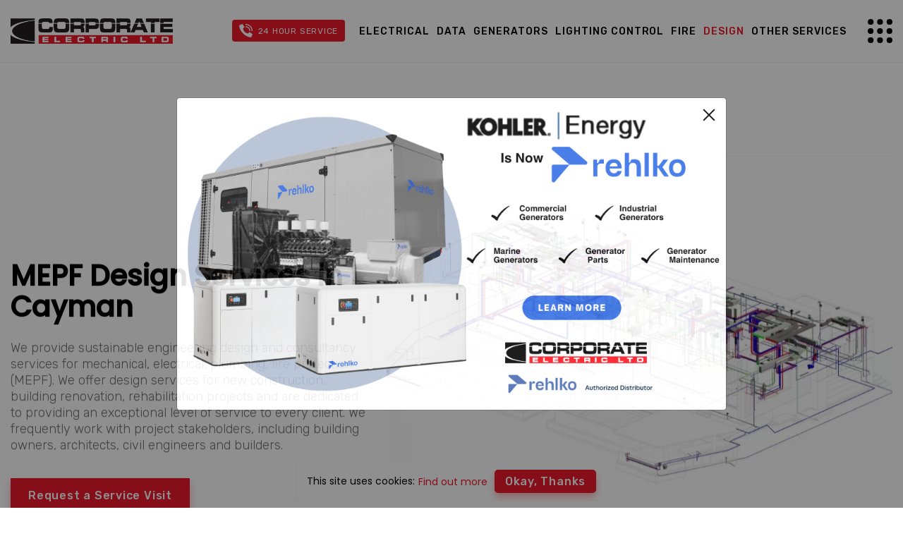

--- FILE ---
content_type: text/html; charset=UTF-8
request_url: https://www.corporate-electric.ky/our-services/mepf-designs-in-the-cayman-islands
body_size: 9126
content:
<!DOCTYPE html>
<html lang="en-US" class="is-smooth-scroll-compatible is-loading">
    <head>    
         <!-- Google Tag Manager --> <script>setTimeout(function() { (function(w,d,s,l,i){w[l]=w[l]||[];w[l].push({'gtm.start': new Date().getTime(),event:'gtm.js'});var f=d.getElementsByTagName(s)[0], j=d.createElement(s),dl=l!='dataLayer'?'&l='+l:'';j.async=true;j.src= 'https://www.googletagmanager.com/gtm.js?id='+i+dl;f.parentNode.insertBefore(j,f); })(window,document,'script','dataLayer','GTM-WZSKSKT'); }, 3000);</script> <!-- End Google Tag Manager -->         <meta http-equiv="Content-Type" content="text/html; charset=utf-8">
        <meta http-equiv="X-UA-Compatible" content="IE=edge" />
        <meta name="viewport" content="width=device-width, initial-scale=1.0, maximum-scale=1, user-scalable=0" />
        <title>MEPF Design Services in the Cayman Islands | Corporate Electric</title>
        <meta name="title" content="MEPF Design Services in the Cayman Islands | Corporate Electric">
        <meta name="keywords" content="">
        <meta name="description" content="Get expert MEPF design services in Cayman with Corporate Electric. Specialized in mechanical, electrical, plumbing, and fire protection solutions for residential and commercial projects.">
        <meta name="facebook-domain-verification" content="uk1e9sorun4b1sv6pjoimut4312kub" />
                <meta name="Monitoring" content="NetcluesMonitoring_Corporate_Electric">
                <meta property="og:url" content="https://www.corporate-electric.ky/our-services/mepf-designs-in-the-cayman-islands" />
        <meta property="og:type" content="website" />
        <meta property="og:title" content="MEPF Design Services in the Cayman Islands | Corporate Electric" />
        <meta property="og:description" content="Get expert MEPF design services in Cayman with Corporate Electric. Specialized in mechanical, electrical, plumbing, and fire protection solutions for residential and commercial projects." />
        <meta property="og:image" content="https://www.corporate-electric.ky/assets/images/upimages/full-fire-alarm--suppression-designs-by-mepf-engin-20240319045501.png" />
        <meta name="twitter:card" content="summary_large_image" />
        <meta name="twitter:title" content="MEPF Design Services in the Cayman Islands | Corporate Electric" />
        <meta name="twitter:url" content="https://www.corporate-electric.ky/our-services/mepf-designs-in-the-cayman-islands" />
        <meta name="twitter:description" content="Get expert MEPF design services in Cayman with Corporate Electric. Specialized in mechanical, electrical, plumbing, and fire protection solutions for residential and commercial projects." />
        <meta name="twitter:image" content="https://www.corporate-electric.ky/assets/images/upimages/full-fire-alarm--suppression-designs-by-mepf-engin-20240319045501.png" />
        <meta name="csrf-token" content="tTkqb2vHJ1KmHWgGm4gDAPJ1gVqf8ihMoAXtuaFJ">
        <link rel="icon" href="https://www.corporate-electric.ky/assets/images/favicon.ico" type="image/x-icon" />
        <link rel="canonical" href="https://www.corporate-electric.ky/our-services/mepf-designs-in-the-cayman-islands" />
        <!-- <link rel="stylesheet" href="https://www.corporate-electric.ky/assets/css/main.css?1.1.35" /> -->
        <link rel="preload" href="https://www.corporate-electric.ky/assets/css/main.css?1.1.35" as="style" onload="this.onload=null;this.rel='stylesheet'">
        <noscript><link rel="stylesheet" href="https://www.corporate-electric.ky/assets/css/main.css?1.1.35"></noscript> 
        <link rel="preconnect" href="https://fonts.googleapis.com">
        <link rel="preconnect" href="https://fonts.gstatic.com" crossorigin>
        <link href="https://fonts.googleapis.com/css2?family=Poppins:wght@100;200;300;400;500&family=Rubik:wght@300;400;500;600;700&display=swap" rel="preload" as="style" onload="this.rel='stylesheet'">
        <link rel="dns-prefetch" href="https://fonts.googleapis.com">
                <!-- <link rel="preload" as="font" href="https://www.corporate-electric.ky/assets/fonts/fontawesome-webfont.woff2?1.1.35" type="font/woff" crossorigin="anonymous" /> -->
        <link rel="stylesheet" href="https://cdnjs.cloudflare.com/ajax/libs/font-awesome/4.7.0/css/font-awesome.min.css?1.1.35"  crossorigin="anonymous" />
        <link rel="preload" as="font" href="https://www.corporate-electric.ky/assets/fonts/icomoon.ttf?1.1.35" type="font/woff" crossorigin="anonymous" />
                <link rel="icon" href="https://www.corporate-electric.ky/assets/images/favicon.ico" type="image/x-icon" />
        <link rel="apple-touch-icon" sizes="144x144" href="https://www.corporate-electric.ky/assets/images/apple-touch-icon-144.png" />
        <link rel="apple-touch-icon" sizes="114x114" href="https://www.corporate-electric.ky/assets/images/apple-touch-icon-114.png" />
        <link rel="apple-touch-icon" sizes="72x72" href="https://www.corporate-electric.ky/assets/images/apple-touch-icon-72.png" />
        <link rel="apple-touch-icon" sizes="57x57" href="https://www.corporate-electric.ky/assets/images/apple-touch-icon-57.png" />
        <script src="https://www.corporate-electric.ky/assets/js/jquery.min.js?1.1.35"></script>
         
        <style>
            .cms picture + h3{margin-top:15px;}
            html.is-smooth-scroll-compatible{
                overflow: hidden;
                position: fixed;
                left: 0;
                right: 0;
                top: 0;
                bottom: 0;  
                height:100vh;
            }
            @media (max-width: 1199px) {
                html.is-smooth-scroll-compatible {
                    overflow: visible;
                    height:auto;
                    position: unset; 
                }
            }

        </style>
                                <script type='application/ld+json'>
            {
            "@context": "http://www.schema.org",
            "@type": "Organization",
            "name": "Corporate Electric Ltd.",
            "url": "https://www.corporate-electric.ky",
            "sameAs": [
                                        "https://www.facebook.com/CorporateElectricLtd/",
                                                            "https://linkedin.com/company/corporate-electric-ltd",
                                                            "https://www.instagram.com/corporateelectricltd/"
                                    ],
            "logo": "https://www.corporate-electric.ky/assets/images/upimages/2021-09-20-05-26-47-logo-20210928075920.png",
            "image": "https://www.corporate-electric.ky/caches/1920x1079/Banner-Image516468910-20211209085625.webp",
            "description": "Corporate Electric Ltd. is a reputed electrical contractor in Cayman. We provide varied electrical services for commercial, industrial, & residential clients.",
            "address": {
                "@type": "PostalAddress",
                "streetAddress": "77 Kingbird Drive",
                "addressLocality": "Grand Cayman",
                "postOfficeBoxNumber": "1047",
                "postalCode": "KY1-1102",
                "email": "info@corporate-electric.ky",
                "faxNumber": "(345) 946-2292",
                "addressCountry": "Cayman Islands"
            },
            "foundingLocation": "Cayman",
            "keywords": [
                "corporate electric cayman",
                "generac pwrcell system",
                "generac pwrcell battery",
                "get pwrcell cost",
                "grand cayman property rentals",
                "how often should fire extinguishers be serviced",
                "how much does generac pwrcell cost",
                "residential contractors in cayman",
                "home and office automation",
                "electrical contractors cayman",
                "lutron lighting cayman",
                "mepf design cayman",
                "mep design cayman",
                "industrial electrical contractors cayman",
                "fire suppression cayman",
                "fire alarm systems cayman",
                "industrial generators cayman",
                "electrical services in cayman",
                "electrical contractor cayman",
                "electrical installation in cayman",
                "smart living cayman",
                "building contractors in cayman islands",
                "lighting protection design cayman",
                "fibre optics cayman islands",
                "fire extinguisher repair",
                "residential electrical contractor in cayman",
                "annual fire extinguisher service",
                "electrician cayman islands",
                "sdmo generator distributor",
                "grand cayman electrical contractors"
            ],
            "alternateName": [
                "corporate electric cayman",
                "electrical contractors cayman",
                "electrical services in cayman",
                "electrical contractor cayman",
                "electrical installation in cayman",
                "electrician cayman islands",
                "grand cayman electrical contractors",
                "electrical contractors cayman islands",
                "grand cayman electrical outlets",
                "corporate electric",
                "corporate electric ltd",
                "corporate electric company",
                "cayman electrical contractors",
                "corporate electrical contractors",
                "corporate electrical cayman",
                "grand cayman electrical contractors",
                "electrician service provider",
                "electrictrician company"
            ],
            "numberOfEmployees": "5",
            "aggregateRating": {
                "@type": "AggregateRating",
                "ratingValue": "4.7",
                "reviewCount": "17"
            }
            }
            </script>
                                                                <style>
            .form_nxt_prev ul {
                margin: 0;
                padding: 0px 0 20px 0;
                left: auto;
                text-align: center;
            }
            .form_nxt_prev ul li {
                list-style: none;
                margin:0 5px;
                padding: 7px 0px;
                background: #1c4da0;
                display: inline-block;
                color: #fff;
                border-radius: 20px;
                font-weight: 600;
                letter-spacing: 1px;
                min-width: 125px;
                text-align: center;
            }
            .ourwork-section .owl-carousel{
            	max-height:523px;
            	overflow: hidden;
            }
            .modal-backdrop.show{opacity:0;}
        </style>
    </head>
                <!-- Body S -->
    <body onload="checkCookie_Footer()" class="">       
     <noscript><iframe src="//www.googletagmanager.com/ns.html?id=GTM-WZSKSKT" height="21" width="21" class ="noDisplay"></iframe></noscript>         <!-- Browser Upgrade S -->
        <div id="ie-note" class="ie-note">
            <div class="container">
                <div class="-ie-item">
                    <div class="-iep1">
                        <div class="d-flex align-items-center">
                            <div class="-icon">
                                <img src="https://www.corporate-electric.ky/assets/images/edge.png" alt="Edge">
                            </div>
                            <div class="-text">
                                <div class="-t1">The website you are trying to access is not compatible with Internet Explorer. Please use Microsoft Edge to ensure an optimal browsing experience.</div>
                            </div>
                        </div>
                    </div>
                    <div class="-iep2 -btn">
                        <a class="-launch" href="Microsoft-edge:https://www.corporate-electric.ky" target="_blank" rel="noopener noreferrer" title="Launch now">Launch now</a>
                        <a class="-launch" href="Microsoft-edge:https://go.microsoft.com/fwlink/?linkid=2156983&pc=EE05&form=MY01TE&OCID=MY01TE" target="_blank" rel="noopener noreferrer" title="Download Edge">Download Edge</a>
                    </div>
                </div>
            </div>
        </div>
        <!-- Browser Upgrade E -->
        <!-- Main Wrapper S -->
        <div id="wrapper">
<!--        	<div class="authorized-logo">
                <div class="cmtitle">Authorized dealer for</div>
                <a class="gen-logo" title="Generac PWRcell Systems and Batteries in Cayman" href="#">
                    <img src="https://www.corporate-electric.ky/assets/images/generacpwrcell-logo.jpg" alt="Generac PWRcell Systems and Batteries in Cayman">
                </a>
            </div>-->
        <div class="o-scroll" id="js-scroll" data-scroll-container>    
            <span id="BackTop" data-scroll-section>
              <span data-scroll data-scroll-repeat data-scroll-call="toggleBackToTop"></span>
            </span> 
            <!-- Header Section -->
<header>

    <div class="header-section">
        <div class="container">
            <div class="row">
                <div class="col-sm-12">
                    <div class="h-s__row">
                        <div class="h-s__logo">
                            <a href="https://www.corporate-electric.ky" title="Corporate Electric Ltd">
                                                                                                <img src="https://www.corporate-electric.ky/assets/images/upimages/2021-09-20-05-26-47-logo-20210928075920.png" alt="Corporate Electric Ltd" title="Corporate Electric Ltd">
                                                            </a>
                        </div>
                                                <div class="service_menu d-none d-xl-flex align-items-center">
                        		                        <div class="contact_link">
                                    <a href="tel:+1(345)926-2277" title="Call us on +1 (345) 926-2277" class="new-24-hour-service"><i class="n-icon" data-icon="phone-icon"></i> <span class="d-none d-md-block">24 HOUR SERVICE</span></a>
	                        </div>
	                                                    <ul>
                                                                                                                                <li><a href="https://www.corporate-electric.ky/our-services/electrical-services-in-cayman" title="Electrical" class="">Electrical</a></li>
                                                                <li><a href="https://www.corporate-electric.ky/our-services/data-cabling-contractor-in-cayman-islands" title="Data" class="">Data</a></li>
                                                                <li><a href="https://www.corporate-electric.ky/our-services/authorized-distributor-of-generators-in-cayman" title="Generators" class="">Generators</a></li>
                                                                <li><a href="https://www.corporate-electric.ky/our-services/lighting-and-shade-automation-services-in-cayman" title="Lighting Control" class="">Lighting Control</a></li>
                                                                <li><a href="https://www.corporate-electric.ky/our-services/fire-protection-systems-installation-and-maintenance-in-cayman" title="Fire" class="">Fire</a></li>
                                                                <li><a href="https://www.corporate-electric.ky/our-services/mepf-designs-in-the-cayman-islands" title="Design" class="active">Design</a></li>
                                                                                                                                                                <li><a href="https://www.corporate-electric.ky/other-services" class="" title="Other Services">Other Services</a></li>
                            </ul>
                        </div>

                        <div class="h-s__menu">
                            <div class="menu-left">
                                <div>
                                    <div class="menu_mobile_visibility d-none d-xl-block">
                                        <a href="https://www.corporate-electric.ky/" title="Corporate Electric Ltd">
                                            <div class="menu_title">
                                                <img src="https://www.corporate-electric.ky/assets/images/corporate-electric-ltd.png" alt="Corporate Electric Ltd">

                                            </div>
                                        </a>
                                    </div>
                                    <div class="contact-menu d-none">
                                        <div class="foot_title">Contact Us</div>
                                                                                                                                                                <ul>
                                                                                                                                    <li><a href="tel:+1(345)926-2277" title="Call Us On : +1(345)926-2277"><i class="icon-phone"></i> +1 (345) 926-2277</a></li>
                                                                                                                                    <li><a href="mailto:info@corporate-electric.ky" title="Email Us On : info@corporate-electric.ky"><i class="icon-email"></i> info@corporate-electric.ky</a></li>
                                                                                    </ul>
                                    </div>
                                                                        <div class="service_list d-none d-xl-block">
                                        <ul>
                                                                                        <li><a href="https://www.corporate-electric.ky/our-services/electrical-services-in-cayman" title="Electrical" class="">Electrical</a></li>
                                                                                        <li><a href="https://www.corporate-electric.ky/our-services/data-cabling-contractor-in-cayman-islands" title="Data" class="">Data</a></li>
                                                                                        <li><a href="https://www.corporate-electric.ky/our-services/authorized-distributor-of-generators-in-cayman" title="Generators" class="">Generators</a></li>
                                                                                        <li><a href="https://www.corporate-electric.ky/our-services/lighting-and-shade-automation-services-in-cayman" title="Lighting Control" class="">Lighting Control</a></li>
                                                                                        <li><a href="https://www.corporate-electric.ky/our-services/fire-protection-systems-installation-and-maintenance-in-cayman" title="Fire" class="">Fire</a></li>
                                                                                        <li><a href="https://www.corporate-electric.ky/our-services/mepf-designs-in-the-cayman-islands" title="Design" class="active">Design</a></li>
                                                                                        <li><a href="https://www.corporate-electric.ky/our-services/electric-vehicle-chargers-in-cayman" title="Electric Vehicle Chargers" class="">Electric Vehicle Chargers</a></li>
                                                                                        <li><a href="https://www.corporate-electric.ky/our-services/surge-protection-devices-installation-in-cayman" title="Surge Protection Devices" class="">Surge Protection Devices</a></li>
                                                                                        <li><a href="https://www.corporate-electric.ky/our-services/liftmaster-gate-openers-in-cayman" title="Gate Operators" class="">Gate Operators</a></li>
                                                                                        <li><a href="https://www.corporate-electric.ky/our-services/ups-in-cayman-islands" title="Ups" class="">UPS</a></li>
                                                                                        <li><a href="https://www.corporate-electric.ky/our-services/install-and-design-led-lighting-in-cayman" title="Led Lighting" class="">LED Lighting</a></li>
                                                                                        <li><a href="https://www.corporate-electric.ky/our-services/vibia-lighting-authorised-distributor-in-cayman" title="Vibia Lighting" class="">VIBIA Lighting</a></li>
                                                                                        <li><a href="https://www.corporate-electric.ky/our-services/automated-garage-door-openers" title="Automated Garage Door Openers" class="">Automated Garage Door Openers</a></li>
                                                                                        <li><a href="https://www.corporate-electric.ky/our-services/rehlko-in-cayman" title="Rehlko Generators" class="">Rehlko Generators</a></li>
                                                                                    </ul>
                                    </div>
                                                                                                                                                <div class="direct-contact-container d-none d-xl-block">
                                        <ul class="contact-list">
                                            
                                            <li class="list-item"><a href="tel:+1 (345) 926-2277" title="Call Us On : +1 (345) 926-2277" class="phone new-phone-number"><i class="n-icon" data-icon="phone-call-icon"></i>+1 (345) 926-2277</a></li>
                                            
                                                                                        <li class="list-item"><a href="mailto:info@corporate-electric.ky" title="Email Us On : info@corporate-electric.ky" class="phone new-email"><i class="n-icon" data-icon="s-mail-icon"></i>info@corporate-electric.ky</a></li>
                                                                                    </ul>
                                    </div>
                                    
                                    <div class="social-menu d-none d-xl-flex">
                                        <div class="foot_title">Follow us</div>
                                                                                                                                                                <ul class="social d-flex">
                                                                                        <li><a href="https://www.facebook.com/CorporateElectricLtd/" title="Follow Us On Facebook" target="_blank"><i class="n-icon" data-icon="s-facebook"></i></a></li>
                                                                                                                                                                                <li><a href="https://www.instagram.com/corporateelectricltd/" title="Follow Us On Instagram" target="_blank"><i class="n-icon" data-icon="s-instagram-logo"></i></a></li>
                                                                                                                                    <li><a href="https://linkedin.com/company/corporate-electric-ltd" title="Follow Us On Linkedin" target="_blank"><i class="n-icon" data-icon="s-linkedin-logo"></i></a></li>
                                                                                                                                </ul>
                                                                            </div>

                                </div>
                            </div>

                            <nav class="menu brand-center" id="menu">
                                <div class="menu_mobile_visibility d-xl-none">
                                    <a href="https://www.corporate-electric.ky/" title="Corporate Electric Ltd">
                                        <div class="menu_title">
                                            <img src="https://www.corporate-electric.ky/assets/images/corporate-electric-ltd.png" alt="Corporate Electric Ltd">
                                        </div>
                                    </a>
                                </div>
                                <div class="nav-overlay" onclick="closeNav()"></div>
                                                                    <ul class="brand-nav brand-navbar"><li class="first "><a href="https://www.corporate-electric.ky" title="Home"><span>Home</span></a></li><li class="first "><a href="https://www.corporate-electric.ky/about-corporate-electric-cayman" title="About Us"><span>About Us</span></a></li><li class="first active"><a href="https://www.corporate-electric.ky/our-services" title="Services"><span>Services</span></a></li><li class="first "><a href="https://www.corporate-electric.ky/blog" title="Blog"><span>Blog</span></a></li><li class="first "><a href="https://www.corporate-electric.ky/testimonials" title="Testimonials"><span>Testimonials</span></a></li><li class="first "><a href="https://www.corporate-electric.ky/faqs" title="FAQs"><span>FAQs</span></a></li><li class="first "><a href="https://www.corporate-electric.ky/jobs-at-corporate-electric" title="Careers"><span>Careers</span></a></li><li class="first "><a href="https://www.corporate-electric.ky/contact-us" title="Contact Us"><span>Contact Us</span></a></li><li class="first "><a href="https://www.corporate-electric.ky/request-a-quotation" title="Request a Quotation"><span>Request a Quotation</span></a></li><li class="first "><a href="https://www.corporate-electric.ky/request-a-service-visit" title="Request a Service Visit"><span>Request a Service Visit</span></a></li><li class="first "><a href="https://www.corporate-electric.ky/corporate-social-responsibility" title="Corporate Social Responsibility"><span>Corporate Social Responsibility</span></a></li></ul>
                                                                <div class="direct-contact-container d-xl-none">
                                    <ul class="contact-list">
                                                                                                                        <li class="list-item"><a href="mailto:info@corporate-electric.ky" title="Email Us On : info@corporate-electric.ky" class="new-email"><i class="n-icon" data-icon="s-mail-icon"></i>info@corporate-electric.ky</a></li>
                                                                            </ul>
                                </div>
                                <div class="social-menu d-xl-none">
                                        <div class="foot_title">Follow us</div>
                                                                                                                                                                <ul class="social d-flex">
                                                                                        <li><a href="https://www.facebook.com/CorporateElectricLtd/" title="Follow Us On Facebook" target="_blank"><i class="n-icon" data-icon="s-facebook"></i></a></li>
                                                                                                                                                                                <li><a href="https://www.instagram.com/corporateelectricltd/" title="Follow Us On Instagram" target="_blank"><i class="n-icon" data-icon="s-instagram-logo"></i></a></li>
                                                                                                                                    <li><a href="https://linkedin.com/company/corporate-electric-ltd" title="Follow Us On Linkedin" target="_blank"><i class="n-icon" data-icon="s-linkedin-logo"></i></a></li>
                                                                                                                                </ul>
                                                                        </div>
                            </nav>
                        </div>
                        <div class="h-s__search">
                            <div class="menu_open_close text-right">
                                <a href="javascript:void(0)" class="menu__open" id="menu__open" title="Menu" onclick="openNav()"><i class="n-icon" data-icon="menu-icon"></i></a>
                                <a href="javascript:void(0)" class="menu__close" id="menu__close" title="Close" onclick="closeNav()"><span></span></a>
                            </div>
                        </div>
                    </div>
                </div>
            </div>
        </div>
    </div>

</header><section class="innerbanner_custom_02 innerbanner_service_list innerbanner_service_list_02" data-scroll-section>
    <div class="container" data-scroll data-scroll-direction="top" data-scroll-speed="1">
                <div class="row align-items-center">
            <div class="col-lg-5 col-md-12">
                <div class="residential">
                                        <h1 class="title">MEPF Design Services in Cayman</h1>
                                                            <p>We provide sustainable engineering design and consultancy services for mechanical, electrical, plumbing, fire protection (MEPF). We offer design services for new construction, building renovation, rehabilitation projects and are dedicated to providing an exceptional level of service to every client. We frequently work with project stakeholders, including building owners, architects, civil engineers and builders.</p>
                                                                                <a href="https://www.corporate-electric.ky/request-a-service-visit?id=4" class="ac-btn ac-btn-primary new-request-a-service-visit" title="Request a Service Visit"><span>Request a Service Visit</span></a>
                                                            
                    <ul class="ac-breadcrumb">
                        <li><a href="https://www.corporate-electric.ky" class="" title="Home">Home</a></li>
                        <li><a href="https://www.corporate-electric.ky/our-services" class="" title="Services">Services</a></li>
                    </ul>
                </div>
            </div>
                                    <div class="col-lg-7 col-md-12">
                <div class="service_owl_slider">
                    <div class="owl-carousel">
                                                <div class="item">
                            <div class="thumbnail-container">
                                <div class="thumbnail">
                                    <picture>
                                        <source type="image/webp" data-srcset="https://www.corporate-electric.ky/caches/972x648/full-fire-alarm--suppression-designs-by-mepf-engin-20240319045501.webp" srcset="https://www.corporate-electric.ky/assets/images/loader.gif">
                                        <img class="lazy" data-src="https://www.corporate-electric.ky/caches/972x648/full-fire-alarm--suppression-designs-by-mepf-engin-20240319045501.png" src="https://www.corporate-electric.ky/assets/images/loader.gif" alt="full-fire-alarm--suppression-designs-by-mepf-engin" title="Design">
                                    </picture>
                                </div>
                            </div>
                        </div>
                                            </div>
                </div>
            </div>
                    </div>
    </div>
</section>
<section class="service_detail inner-page-container rt-txt service_sm" data-scroll-section>

    <div class="container">

        <div class="row">

            <div class="col-lg-12">

                <div class="service_box">

                    <div class="ser_content" data-scroll data-scroll-direction="horizontal" data-scroll-speed="1">

                        <h2 class="title">New Construction</h2>

                        <p>Corporate Electric provides design services for new mechanical, electrical, plumbing, and fire protection construction. We also offer complete fire alarm design services. Our dedicated team will provide exceptional, cost-effective service liaising with architects, civil engineers and builders.</p>

                    </div>

                    <div class="ser_image d-flex">

                        <div class="thumbnail-container">

                            <div class="thumbnail">

                                <picture>

                                    <source type="image/webp" data-srcset="https://www.corporate-electric.ky/assets/images/webp/image-20240319051045.webp" srcset="https://www.corporate-electric.ky/assets/images/webp/image-20240319051045.webp">

                                    <img class="lazy" data-src="https://www.corporate-electric.ky/assets/images/upimages/image-20240319051045.png" src="https://www.corporate-electric.ky/assets/images/upimages/image-20240319051045.png" alt="image" title="New construction">

                                </picture>

                            </div>

                        </div>

                    </div>

                </div>

            </div>

        </div>

    </div>

</section>      




<section class="service_detail inner-page-container lft-txt service_sm" data-scroll-section>

    <div class="container">

        <div class="row">

            <div class="col-lg-12">

                <div class="service_box">

                    <div class="ser_content" data-scroll data-scroll-direction="horizontal" data-scroll-speed="1">

                        <h2 class="title">Building Renovation &amp; Rehabilitation</h2>

                        <p>If your building requires a retrofit, Corporate Electric can assist. When retrofitting a building, there are many important considerations, and having certified designers is the only way to proceed.</p>

                    </div>

                    <div class="ser_image d-flex">

                        <div class="thumbnail-container">

                            <div class="thumbnail">

                                <picture>

                                    <source type="image/webp" data-srcset="https://www.corporate-electric.ky/assets/images/webp/image-1-20240319051133.webp" srcset="https://www.corporate-electric.ky/assets/images/webp/image-1-20240319051133.webp">

                                    <img class="lazy" data-src="https://www.corporate-electric.ky/assets/images/upimages/image-1-20240319051133.png" src="https://www.corporate-electric.ky/assets/images/upimages/image-1-20240319051133.png" alt="image-1" title="Building Renovation &amp; Rehabilitation">

                                </picture>

                            </div>

                        </div>

                    </div>

                </div>

            </div>

        </div>

    </div>

</section>      




<section class="requestquote_wrap" data-scroll-section>

    <div class="container">

        <div class="d-flex justify-content-between flex-wrap" data-scroll data-scroll-direction="top" data-scroll-speed="2">

            <div class="r_box">

                <h3>Request a Quote</h3>

                
                <span class="tagline">Please select products and services</span>

                
                
                <a href="https://www.corporate-electric.ky/request-a-quotation?id=4" title="Request a Quote" class="ac-btn ac-btn-primary new-request-a-quote"><span>Request a Quote</span></a>

                
            </div>

            <div class="r_box">

                
                <h3>Need help? Call us. We&#039;re available 24/7</h3>

                
                <ul>

                    
                    
                    <li><a href="tel:+1(345)9262277" title="Call us on +1 (345) 926 2277" class="new-phone-number"><i class="n-icon" data-icon="phone-icon"></i> +1 (345) 926 2277</a></li>

                    
                </ul>

            </div>

            <div class="r_box">

                
                <h3>Service Visit</h3>

                
                
                <span class="tagline">Location &amp; Hours for Full-Service Repair</span>

                
                
                <a href="https://www.corporate-electric.ky/request-a-service-visit" title="Request a Service Visit" class="ac-btn ac-btn-primary new-request-a-service-visit"><span>Request a Service Visit</span></a>

                
            </div>

        </div>

    </div>

</section>


<div style="clear: both;" data-scroll-section></div>
<footer id="footer_div" data-scroll-section>
    <div class="footer-main">
        <div class="container">
            <div class="row">
                <div class="col-xl-7 col-lg-6 col-md-12 foot_left items" data-aos="fade-in">
                    <div class="footer_box_left">
                        <h4 class="footer_title" data-scroll>
                            Have an idea or Project? Let's Talk
                        </h4>
                    </div>
                </div>
                <div class="col-xl-5 col-lg-6 col-md-12 foot_right items" data-aos="fade-in">
                    <div class="footer_box_wrap">
                        <div class="footer_box">
                                                                                                                                            <div class="foot_title">Address</div>
                            <div class="footer_add">
                                77 Kingbird Drive<br />
PO Box 1047<br />
Grand Cayman KY1-1102<br />
Cayman Islands
                            </div>
                                                    </div>
                        <div class="footer_box">
                            <div class="foot_title">Say Hello</div>
                            <div class="subscribe-sec">
                                                                                                                                <div class="mailling_box mail_sm">
                                                                        <a class="new-email" href="mailto:info@corporate-electric.ky" title="Email Us On : info@corporate-electric.ky">info@corporate-electric.ky</a>
                                                                    </div>
                                <div class="mailling_box contact_info">
                                                                                                            <span><a class="new-mobile-number" href="tel:+1(345)926-2277" title="Call Us On : +1 (345) 926-2277">+1 (345) 926-2277</a></span>
                                                                    </div>
                            </div>
                        </div>
                    </div>
                    <div class="social_icon">
                                                                        <ul>
                                                        <li><a href="https://www.facebook.com/CorporateElectricLtd/" title="Follow Us On Facebook" rel="nofollow noopener noreferrer" target="_blank"><i class="n-icon" data-icon="s-facebook"></i></a></li>
                                                                                    <li><a href="https://www.instagram.com/corporateelectricltd/" title="Follow Us On Instagram" rel="nofollow noopener noreferrer" target="_blank"><i class="n-icon" data-icon="s-instagram-logo"></i></a></li>
                                                                                    <li><a href="https://linkedin.com/company/corporate-electric-ltd" title="Follow Us On LinkedIn" rel="nofollow noopener noreferrer" target="_blank"><i class="n-icon" data-icon="s-linkedin-logo"></i></a></li>
                                                                                </ul>
                                            </div>
                </div>
            </div>
        </div>
    </div>
    <div class="footer-bottom">
        <div class="container">
            <div class="row">
                <div class="col-12">
                    <hr class="border_top">
                </div>
            </div>
            <div class="row mt-2">
                <div class="col-lg-4 col-md-12">
                    <div class="f-m_copyright">Copyright &copy; 2026 Corporate Electric Ltd. All Rights Reserved.</div>
                </div>
                <div class="col-lg-4 col-md-12">
                    <ul class="f-m_link">
                                                                                                <li><a class="" href="https://www.corporate-electric.ky/privacy-policy" title="Privacy Policy">Privacy Policy</a></li>
                                                                                                <li><a  title="Site Map" href="https://www.corporate-electric.ky/site-map">Site Map</a></li>
                    </ul>

                </div>
                <div class="col-lg-4 col-md-12">
                    <div class="f-m_designed">Crafted By: <a class="f-m_d_logo" href="https://www.netclues.ky" target="_blank" rel="nofollow noopener noreferrer" title="Netclues!"></a></div>
                </div>
            </div>
        </div>
    </div>
    <div class="modal fade" id="popup_home" >
        <div class="modal-dialog" role="document" style="display: none;">
            <div class="modal-content">
                <div class="modal-body" >
                </div>
            </div>
        </div>
    </div>
</footer>
<!-- Cookies S -->
<div class="nq-cookies" id="js-gdpr-consent-banner">
    <div class="nq-c-info">
        This site uses cookies: <a class="nq-c-find" href="https://www.corporate-electric.ky/privacy-policy" title="Find out more">Find out more</a>
        <br><a class="nq-c-btn ac-btn ac-btn-primary" href="javascript:void(0)" onclick="GetGDPRCLOSE()"  title="Okay, Thanks"><span>Okay, Thanks</span></a>
    </div>
</div>
<!-- Cookies E -->
<style>
    .modal-new_design .close{position: absolute;right: 7px;top: 8px;opacity: 1;height: 35px;width: 35px;z-index: 1;border-radius:5px;outline:0;}
    .modal-new_design .close:after,.modal-new_design .close:before{position: absolute;left: 0;top: 5px;margin: auto;right: 0;content: ' ';height: 22px;width: 2px;background-color: #fff;}
    .modal-new_design .close:before {-webkit-transform: rotate(45deg);-khtml-transform: rotate(45deg);-moz-transform: rotate(45deg);-ms-transform: rotate(45deg);
    -o-transform: rotate(45deg);transform: rotate(45deg);}
    .modal-new_design .close:after{-webkit-transform: rotate(-45deg);-khtml-transform: rotate(-45deg);-moz-transform: rotate(-45deg);-ms-transform: rotate(-45deg);
    -o-transform: rotate(-45deg);transform: rotate(-45deg);}
    .modal-new_design .modal-desc{position: absolute;bottom: 35px;left: 35px;padding: 15px;}
    .modal-new_design .modal-title{margin-bottom: 0;line-height: 1.5;position: relative;z-index: 1;color: #fff;padding-right: 70px;}
    .modal-new_design .ac-btn{position: relative;z-index: 1;background: transparent;border: none;padding: 0;min-width: auto;margin: 15px 0 0 0;}
    .modal-new_design .modal-desc:after{position: absolute;content: '';background: #ed192d;width: 100%;left: 0;height: 100%;top: 0;left: -35px;opacity: 0.9;}
    .modal-new_design .modal-dialog{max-width:780px;}
    .modal-new_design .ac-btn:before,.modal-new_design .ac-btn:after{content:none;}
    .modal-new_design .ac-btn:hover{color:#000;}
    .modal-new_design:after{content: '';position: absolute;background: #000;width: 1000%;height: 1000%;left: 0;right: 0;top: 0;bottom: 0;z-index: -1;opacity: 0.5;}
    .modal-body{padding: 5px;}
    @media(max-width:991px){
    .modal-new_design .modal-dialog {
        max-width: 700px;}}
    @media(max-width:767px){
    .modal-new_design .modal-dialog {
        max-width: 500px;}
    .modal-new_design .modal-desc{bottom: 5px; }
    }
    @media(max-width:575px)
    {.modal-new_design .modal-title{font-size:14px;padding-right: 0;}
    .modal-new_design .modal-desc{bottom: 0px;padding: 15px 59px 0 5px;}
    .modal-new_design .modal-desc:after{top:0px;}}
</style>
<div class="modal fade modal-new_design" id="modal-new-design" tabindex="-1" role="dialog" aria-labelledby="modal-new-designCenterTitle" aria-hidden="true">
  <div class="modal-dialog modal-dialog-centered" role="document">
    <div class="modal-content">
      <button type="button" class="close" data-dismiss="modal" aria-label="Close" onclick="GetHomePopUpClose()">
          <span></span>
        </button>
      <div class="modal-body">
        <a href="https://www.corporate-electric.ky/our-services/rehlko-in-cayman" title="Authorized Rehlko Generator Specialists in the Cayman Islands">
            <picture>
                <source type="image/webp" srcset="https://www.corporate-electric.ky/assets/images/RehlkoWebsiteBanner.png">
                <img class="lazy" src="https://www.corporate-electric.ky/assets/images/RehlkoWebsiteBanner.png" data-src="https://www.corporate-electric.ky/assets/images/RehlkoWebsiteBanner.png" alt="Authorized Rehlko Generator Specialists in the Cayman Islands">
            </picture>
        </a>
        
      </div>
    </div>
  </div>
</div><!-- Back to top -->  
  <a id="back-top" class="back-to-top" href="#BackTop" role="button" aria-label="Back to top" data-scroll-to>
    <span class="d-flex align-items-center justify-content-center"><i class="n-icon" data-icon="up-arrow"></i></span>
  </a>
  <!-- Back to top End -->  
</div>
</div>
<script>
    function setCookie_Footer(c_name, value, exdays) {
        var exdate = new Date();
        exdate.setDate(exdate.getDate() + exdays);
        var c_value = escape(value) + ((exdays == null) ? "" : "; expires=" + exdate.toUTCString());
        document.cookie = c_name + "=" + c_value;
    }
    function getCookie_Footer(c_name) {
        var i, x, y, ARRcookies = document.cookie.split(";");
        for (i = 0; i < ARRcookies.length; i++) {
            x = ARRcookies[i].substr(0, ARRcookies[i].indexOf("="));
            y = ARRcookies[i].substr(ARRcookies[i].indexOf("=") + 1);
            x = x.replace(/^\s+|\s+$/g, "");
            if (x == c_name) {
                return unescape(y);
            }
        }
    }
    function checkCookie_Footer() {
        var popup = getCookie_Footer("popup");
        if (popup != 'Y') {
            document.getElementById('js-gdpr-consent-banner').style.display = '';
        } else {
            document.getElementById('js-gdpr-consent-banner').style.display = 'none';
            jQuery("#js-gdpr-consent-banner").html('');
        }
    }
    function GetGDPRCLOSE() {
        setCookie_Footer("popup", 'Y', 365);
        document.getElementById('js-gdpr-consent-banner').style.display = 'none';
        jQuery("#js-gdpr-consent-banner").html('');
        return false;
    }
    function checkCookieHomePagePopup() {
        var popup = getCookie_Footer("HomePagePopup");
        if (popup != 'Y') {
            $('#modal-new-design').modal('show');
            setCookie_Footer("HomePagePopup", 'Y', 7);
        } else {
            document.getElementById('modal-new-design').style.display = 'none';
            jQuery("#modal-new-design").html('');
            return false;
        }
    }
    function GetHomePopUpClose() {
        setCookie_Footer("HomePagePopup", 'Y', 7);
        $('#modal-new-design').modal('hide');
//        location.reload();
        return false;
    }
</script> 
<!-- Main Wrapper E -->
<script src="https://www.corporate-electric.ky/assets/libraries/bootstrap/4.5.3/js/popper.min.js?1.1.35"></script> 
<script src="https://www.corporate-electric.ky/assets/libraries/bootstrap/4.5.3/js/bootstrap.min.js?1.1.35"></script>
<script src="https://www.corporate-electric.ky/assets/libraries/OwlCarousel2-2.3.4/js/owl.carousel.min.js?1.1.35"></script>
<script src="https://www.corporate-electric.ky/assets/libraries/menu/js/menu_01.js?1.1.35"></script>
<script src="https://www.corporate-electric.ky/assets/libraries/placeholder/jquery.placeholder.min.js?1.1.35"></script>
<script src="https://www.corporate-electric.ky/assets/libraries/svgicon/svgicon.js?1.1.35"></script>
<script src="https://www.corporate-electric.ky/assets/js/documenthitcounter.js?1.1.35"></script>  
<script src="https://www.corporate-electric.ky/assets/js/custom.js?1.1.35"></script>
 <script>
     var site_url = "https://www.corporate-electric.ky";
     $(document).ready(function() {
        checkCookie_Footer();
           $("#popup_home").modal('show'); 
           var url = $(location).attr('href');
           var segments = url.split( '/' );
           var segId = segments[3];
           setTimeout(function(){ 
                   if(segId!=''){
                     $('.brand-center ul li:first').removeClass('active');
                   }else{
                   }
           }, 1000);
           setTimeout(function(){ 
              $("#popup_home").modal('hide'); 
           }, 2000);
           setTimeout(function(){ 
              checkCookieHomePagePopup();
           }, 2500);
        });
           
        
 </script> 
<script src="https://www.corporate-electric.ky/assets/js/packages/services/service_detail.js?1.1.35"></script>
<script>
    $(document).ready(function() {
        var bread = {
            "@context": "https://schema.org/",
            "@type": "BreadcrumbList",
            "itemListElement": []
        }
        var exist = false;
        $('.ac-breadcrumb li').each(function(index) {
            var item = {}
            var href = $(this).find("a").attr('href');
            if (href)
            item = href;
            else
            item = site_url  + window.location.pathname;
            bread.itemListElement.push({
                "@type": "ListItem",
                "position": index + 1,
                "Name": $.trim($(this).text()),
                "item": item
            })
            exist = true;
        });
        if (exist) {
            var jsonStrb = JSON.stringify(bread);
            var el = document.createElement('script');
            el.type = 'application/ld+json';
            el.text = jsonStrb
            document.querySelector('head').appendChild(el);
        }
    });
</script>
<script src="https://www.corporate-electric.ky/assets/libraries/locomotive/js/locomotive-scroll.min.js?1.1.35"></script>
</body>
<!-- Body E -->
</html>

--- FILE ---
content_type: text/css
request_url: https://www.corporate-electric.ky/assets/css/main.css?1.1.35
body_size: 77652
content:
@charset "UTF-8";body.compensate-for-scrollbar {overflow: hidden;}.fancybox-active {height: auto;}.fancybox-is-hidden {left: -9999px;margin: 0;position: absolute!important;top: -9999px;visibility: hidden;}.fancybox-container {-webkit-backface-visibility: hidden;height: 100%;left: 0;outline: 0;position: fixed;-webkit-tap-highlight-color: transparent;top: 0;-ms-touch-action: manipulation;touch-action: manipulation;-webkit-transform: translateZ(0);transform: translateZ(0);width: 100%;z-index: 99992;}.fancybox-container * {-webkit-box-sizing: border-box;box-sizing: border-box;}.fancybox-bg,.fancybox-inner,.fancybox-outer,.fancybox-stage {bottom: 0;left: 0;position: absolute;right: 0;top: 0;}.fancybox-outer {-webkit-overflow-scrolling: touch;overflow-y: auto;}.fancybox-bg {background: #1e1e1e;opacity: 0;-webkit-transition-duration: inherit;-o-transition-duration: inherit;transition-duration: inherit;-webkit-transition-property: opacity;-o-transition-property: opacity;transition-property: opacity;-webkit-transition-timing-function: cubic-bezier(.47,0,.74,.71);-o-transition-timing-function: cubic-bezier(.47,0,.74,.71);transition-timing-function: cubic-bezier(.47,0,.74,.71);}.fancybox-is-open .fancybox-bg {opacity: .9;-webkit-transition-timing-function: cubic-bezier(.22,.61,.36,1);-o-transition-timing-function: cubic-bezier(.22,.61,.36,1);transition-timing-function: cubic-bezier(.22,.61,.36,1);}.fancybox-caption,.fancybox-infobar,.fancybox-navigation .fancybox-button,.fancybox-toolbar {direction: ltr;opacity: 0;position: absolute;-webkit-transition: opacity .25s ease,visibility 0s ease .25s;-o-transition: opacity .25s ease,visibility 0s ease .25s;transition: opacity .25s ease,visibility 0s ease .25s;visibility: hidden;z-index: 99997;}.fancybox-show-caption .fancybox-caption,.fancybox-show-infobar .fancybox-infobar,.fancybox-show-nav .fancybox-navigation .fancybox-button,.fancybox-show-toolbar .fancybox-toolbar {opacity: 1;-webkit-transition: opacity .25s ease 0s,visibility 0s ease 0s;-o-transition: opacity .25s ease 0s,visibility 0s ease 0s;transition: opacity .25s ease 0s,visibility 0s ease 0s;visibility: visible;}.fancybox-infobar {color: #ccc;font-size: 13px;-webkit-font-smoothing: subpixel-antialiased;height: 44px;left: 0;line-height: 44px;min-width: 44px;mix-blend-mode: difference;padding: 0 10px;pointer-events: none;top: 0;-webkit-touch-callout: none;-webkit-user-select: none;-moz-user-select: none;-ms-user-select: none;user-select: none;}.fancybox-toolbar {right: 0;top: 0;}.fancybox-stage {direction: ltr;overflow: visible;-webkit-transform: translateZ(0);transform: translateZ(0);z-index: 99994;}.fancybox-is-open .fancybox-stage {overflow: hidden;}.fancybox-slide {-webkit-backface-visibility: hidden;display: none;height: 100%;left: 0;outline: 0;overflow: auto;-webkit-overflow-scrolling: touch;padding: 44px;position: absolute;text-align: center;top: 0;-webkit-transition-property: opacity,-webkit-transform;transition-property: opacity,-webkit-transform;-o-transition-property: transform,opacity;transition-property: transform,opacity;transition-property: transform,opacity,-webkit-transform;white-space: normal;width: 100%;z-index: 99994;}.fancybox-slide:before {content: "";display: inline-block;font-size: 0;height: 100%;vertical-align: middle;width: 0;}.fancybox-is-sliding .fancybox-slide,.fancybox-slide--current,.fancybox-slide--next,.fancybox-slide--previous {display: block;}.fancybox-slide--image {overflow: hidden;padding: 44px 0;}.fancybox-slide--image:before {display: none;}.fancybox-slide--html {padding: 6px;}.fancybox-content {background: #fff;display: inline-block;margin: 0;max-width: 100%;overflow: auto;-webkit-overflow-scrolling: touch;padding: 44px;position: relative;text-align: left;vertical-align: middle;}.fancybox-slide--image .fancybox-content {-webkit-animation-timing-function: cubic-bezier(.5,0,.14,1);animation-timing-function: cubic-bezier(.5,0,.14,1);-webkit-backface-visibility: hidden;background: 0 0;background-repeat: no-repeat;background-size: 100% 100%;left: 0;max-width: none;overflow: visible;padding: 0;position: absolute;top: 0;-webkit-transform-origin: top left;-ms-transform-origin: top left;transform-origin: top left;-webkit-transition-property: opacity,-webkit-transform;transition-property: opacity,-webkit-transform;-o-transition-property: transform,opacity;transition-property: transform,opacity;transition-property: transform,opacity,-webkit-transform;-webkit-user-select: none;-moz-user-select: none;-ms-user-select: none;user-select: none;z-index: 99995;}.fancybox-can-zoomOut .fancybox-content {cursor: -webkit-zoom-out;cursor: zoom-out;}.fancybox-can-zoomIn .fancybox-content {cursor: -webkit-zoom-in;cursor: zoom-in;}.fancybox-can-pan .fancybox-content,.fancybox-can-swipe .fancybox-content {cursor: -webkit-grab;cursor: grab;}.fancybox-is-grabbing .fancybox-content {cursor: -webkit-grabbing;cursor: grabbing;}.fancybox-container [data-selectable=true] {cursor: text;}.fancybox-image,.fancybox-spaceball {background: 0 0;border: 0;height: 100%;left: 0;margin: 0;max-height: none;max-width: none;padding: 0;position: absolute;top: 0;-webkit-user-select: none;-moz-user-select: none;-ms-user-select: none;user-select: none;width: 100%;}.fancybox-spaceball {z-index: 1;}.fancybox-slide--iframe .fancybox-content,.fancybox-slide--map .fancybox-content,.fancybox-slide--pdf .fancybox-content,.fancybox-slide--video .fancybox-content {height: 100%;overflow: visible;padding: 0;width: 100%;}.fancybox-slide--video .fancybox-content {background: #000;}.fancybox-slide--map .fancybox-content {background: #e5e3df;}.fancybox-slide--iframe .fancybox-content {background: #fff;}.fancybox-iframe,.fancybox-video {background: 0 0;border: 0;display: block;height: 100%;margin: 0;overflow: hidden;padding: 0;width: 100%;}.fancybox-iframe {left: 0;position: absolute;top: 0;}.fancybox-error {background: #fff;cursor: default;max-width: 400px;padding: 40px;width: 100%;}.fancybox-error p {color: #444;font-size: 16px;line-height: 20px;margin: 0;padding: 0;}.fancybox-button {background: rgba(30,30,30,.6);border: 0;border-radius: 0;-webkit-box-shadow: none;box-shadow: none;cursor: pointer;display: inline-block;height: 44px;margin: 0;padding: 10px;position: relative;-webkit-transition: color .2s;-o-transition: color .2s;transition: color .2s;vertical-align: top;visibility: inherit;width: 44px;}.fancybox-button,.fancybox-button:link,.fancybox-button:visited {color: #ccc;}.fancybox-button:hover {color: #fff;}.fancybox-button:focus {outline: 0;}.fancybox-button.fancybox-focus {outline: 1px dotted;}.fancybox-button[disabled],.fancybox-button[disabled]:hover {color: #888;cursor: default;outline: 0;}.fancybox-button div {height: 100%;}.fancybox-button svg {display: block;height: 100%;overflow: visible;position: relative;width: 100%;}.fancybox-button svg path {fill: currentColor;stroke-width: 0;}.fancybox-button--fsenter svg:nth-child(2),.fancybox-button--fsexit svg:first-child,.fancybox-button--pause svg:first-child,.fancybox-button--play svg:nth-child(2) {display: none;}.fancybox-progress {background: #ff5268;height: 2px;left: 0;position: absolute;right: 0;top: 0;-webkit-transform: scaleX(0);-ms-transform: scaleX(0);transform: scaleX(0);-webkit-transform-origin: 0;-ms-transform-origin: 0;transform-origin: 0;-webkit-transition-property: -webkit-transform;transition-property: -webkit-transform;-o-transition-property: transform;transition-property: transform;transition-property: transform, -webkit-transform;-webkit-transition-timing-function: linear;-o-transition-timing-function: linear;transition-timing-function: linear;z-index: 99998;}.fancybox-close-small {background: 0 0;border: 0;border-radius: 0;color: #ccc;cursor: pointer;opacity: .8;padding: 8px;position: absolute;right: -12px;top: -44px;z-index: 401;}.fancybox-close-small:hover {color: #fff;opacity: 1;}.fancybox-slide--html .fancybox-close-small {color: currentColor;padding: 10px;right: 0;top: 0;}.fancybox-slide--image.fancybox-is-scaling .fancybox-content {overflow: hidden;}.fancybox-is-scaling .fancybox-close-small,.fancybox-is-zoomable.fancybox-can-pan .fancybox-close-small {display: none;}.fancybox-navigation .fancybox-button {background-clip: content-box;height: 100px;opacity: 0;position: absolute;top: calc(50% - 50px);width: 70px;}.fancybox-navigation .fancybox-button div {padding: 7px;}.fancybox-navigation .fancybox-button--arrow_left {left: 0;left: env(safe-area-inset-left);padding: 31px 26px 31px 6px;}.fancybox-navigation .fancybox-button--arrow_right {padding: 31px 6px 31px 26px;right: 0;right: env(safe-area-inset-right);}.fancybox-caption {background: -webkit-gradient(linear,left bottom, left top,color-stop(0, rgba(0,0,0,.85)),color-stop(50%, rgba(0,0,0,.3)),color-stop(65%, rgba(0,0,0,.15)),color-stop(75.5%, rgba(0,0,0,.075)),color-stop(82.85%, rgba(0,0,0,.037)),color-stop(88%, rgba(0,0,0,.019)),to(transparent));background: -o-linear-gradient(bottom,rgba(0,0,0,.85) 0,rgba(0,0,0,.3) 50%,rgba(0,0,0,.15) 65%,rgba(0,0,0,.075) 75.5%,rgba(0,0,0,.037) 82.85%,rgba(0,0,0,.019) 88%,transparent);background: linear-gradient(0deg,rgba(0,0,0,.85) 0,rgba(0,0,0,.3) 50%,rgba(0,0,0,.15) 65%,rgba(0,0,0,.075) 75.5%,rgba(0,0,0,.037) 82.85%,rgba(0,0,0,.019) 88%,transparent);bottom: 0;color: #eee;font-size: 14px;font-weight: 400;left: 0;line-height: 1.5;padding: 75px 44px 25px;pointer-events: none;right: 0;text-align: center;z-index: 99996;}.fancybox-caption--separate {margin-top: -50px;}.fancybox-caption__body {max-height: 50vh;overflow: auto;pointer-events: all;}.fancybox-caption a,.fancybox-caption a:link,.fancybox-caption a:visited {color: #ccc;text-decoration: none;}.fancybox-caption a:hover {color: #fff;text-decoration: underline;}.fancybox-loading {-webkit-animation: a 1s linear infinite;animation: a 1s linear infinite;background: 0 0;border: 4px solid #888;border-bottom-color: #fff;border-radius: 50%;height: 50px;left: 50%;margin: -25px 0 0 -25px;opacity: .7;padding: 0;position: absolute;top: 50%;width: 50px;z-index: 99999;}.fancybox-animated {-webkit-transition-timing-function: cubic-bezier(0,0,.25,1);-o-transition-timing-function: cubic-bezier(0,0,.25,1);transition-timing-function: cubic-bezier(0,0,.25,1);}.fancybox-fx-slide.fancybox-slide--previous {opacity: 0;-webkit-transform: translate3d(-100%,0,0);transform: translate3d(-100%,0,0);}.fancybox-fx-slide.fancybox-slide--next {opacity: 0;-webkit-transform: translate3d(100%,0,0);transform: translate3d(100%,0,0);}.fancybox-fx-slide.fancybox-slide--current {opacity: 1;-webkit-transform: translateZ(0);transform: translateZ(0);}.fancybox-fx-fade.fancybox-slide--next,.fancybox-fx-fade.fancybox-slide--previous {opacity: 0;-webkit-transition-timing-function: cubic-bezier(.19,1,.22,1);-o-transition-timing-function: cubic-bezier(.19,1,.22,1);transition-timing-function: cubic-bezier(.19,1,.22,1);}.fancybox-fx-fade.fancybox-slide--current {opacity: 1;}.fancybox-fx-zoom-in-out.fancybox-slide--previous {opacity: 0;-webkit-transform: scale3d(1.5,1.5,1.5);transform: scale3d(1.5,1.5,1.5);}.fancybox-fx-zoom-in-out.fancybox-slide--next {opacity: 0;-webkit-transform: scale3d(.5,.5,.5);transform: scale3d(.5,.5,.5);}.fancybox-fx-zoom-in-out.fancybox-slide--current {opacity: 1;-webkit-transform: scaleX(1);-ms-transform: scaleX(1);transform: scaleX(1);}.fancybox-fx-rotate.fancybox-slide--previous {opacity: 0;-webkit-transform: rotate(-1turn);-ms-transform: rotate(-1turn);transform: rotate(-1turn);}.fancybox-fx-rotate.fancybox-slide--next {opacity: 0;-webkit-transform: rotate(1turn);-ms-transform: rotate(1turn);transform: rotate(1turn);}.fancybox-fx-rotate.fancybox-slide--current {opacity: 1;-webkit-transform: rotate(0);-ms-transform: rotate(0);transform: rotate(0);}.fancybox-fx-circular.fancybox-slide--previous {opacity: 0;-webkit-transform: scale3d(0,0,0) translate3d(-100%,0,0);transform: scale3d(0,0,0) translate3d(-100%,0,0);}.fancybox-fx-circular.fancybox-slide--next {opacity: 0;-webkit-transform: scale3d(0,0,0) translate3d(100%,0,0);transform: scale3d(0,0,0) translate3d(100%,0,0);}.fancybox-fx-circular.fancybox-slide--current {opacity: 1;-webkit-transform: scaleX(1) translateZ(0);transform: scaleX(1) translateZ(0);}.fancybox-fx-tube.fancybox-slide--previous {-webkit-transform: translate3d(-100%,0,0) scale(.1) skew(-10deg);transform: translate3d(-100%,0,0) scale(.1) skew(-10deg);}.fancybox-fx-tube.fancybox-slide--next {-webkit-transform: translate3d(100%,0,0) scale(.1) skew(10deg);transform: translate3d(100%,0,0) scale(.1) skew(10deg);}.fancybox-fx-tube.fancybox-slide--current {-webkit-transform: translateZ(0) scale(1);transform: translateZ(0) scale(1);}.fancybox-share {background: #f4f4f4;border-radius: 3px;max-width: 90%;padding: 30px;text-align: center;}.fancybox-share h1 {color: #222;font-size: 35px;font-weight: 700;margin: 0 0 20px;}.fancybox-share p {margin: 0;padding: 0;}.fancybox-share__button {border: 0;border-radius: 3px;display: inline-block;font-size: 14px;font-weight: 700;line-height: 40px;margin: 0 5px 10px;min-width: 130px;padding: 0 15px;text-decoration: none;-webkit-transition: all .2s;-o-transition: all .2s;transition: all .2s;-webkit-user-select: none;-moz-user-select: none;-ms-user-select: none;user-select: none;white-space: nowrap;}.fancybox-share__button:link,.fancybox-share__button:visited {color: #fff;}.fancybox-share__button:hover {text-decoration: none;}.fancybox-share__button--fb {background: #3b5998;}.fancybox-share__button--fb:hover {background: #344e86;}.fancybox-share__button--pt {background: #bd081d;}.fancybox-share__button--pt:hover {background: #aa0719;}.fancybox-share__button--tw {background: #1da1f2;}.fancybox-share__button--tw:hover {background: #0d95e8;}.fancybox-share__button svg {height: 25px;margin-right: 7px;position: relative;top: -1px;vertical-align: middle;width: 25px;}.fancybox-share__button svg path {fill: #fff;}.fancybox-share__input {background: 0 0;border: 0;border-bottom: 1px solid #d7d7d7;border-radius: 0;color: #5d5b5b;font-size: 14px;margin: 10px 0 0;outline: 0;padding: 10px 15px;width: 100%;}.fancybox-thumbs {background: #ddd;bottom: 0;display: none;margin: 0;-webkit-overflow-scrolling: touch;-ms-overflow-style: -ms-autohiding-scrollbar;padding: 2px 2px 4px;position: absolute;right: 0;-webkit-tap-highlight-color: rgba(0,0,0,0);top: 0;width: 212px;z-index: 99995;}.fancybox-thumbs-x {overflow-x: auto;overflow-y: hidden;}.fancybox-show-thumbs .fancybox-thumbs {display: block;}.fancybox-show-thumbs .fancybox-inner {right: 212px;}.fancybox-thumbs__list {font-size: 0;height: 100%;list-style: none;margin: 0;overflow-x: hidden;overflow-y: auto;padding: 0;position: absolute;position: relative;white-space: nowrap;width: 100%;}.fancybox-thumbs-x .fancybox-thumbs__list {overflow: hidden;}.fancybox-thumbs-y .fancybox-thumbs__list::-webkit-scrollbar {width: 7px;}.fancybox-thumbs-y .fancybox-thumbs__list::-webkit-scrollbar-track {background: #fff;border-radius: 10px;-webkit-box-shadow: inset 0 0 6px rgba(0,0,0,.3);box-shadow: inset 0 0 6px rgba(0,0,0,.3);}.fancybox-thumbs-y .fancybox-thumbs__list::-webkit-scrollbar-thumb {background: #2a2a2a;border-radius: 10px;}.fancybox-thumbs__list a {-webkit-backface-visibility: hidden;backface-visibility: hidden;background-color: rgba(0,0,0,.1);background-position: 50%;background-repeat: no-repeat;background-size: cover;cursor: pointer;float: left;height: 75px;margin: 2px;max-height: calc(100% - 8px);max-width: calc(50% - 4px);outline: 0;overflow: hidden;padding: 0;position: relative;-webkit-tap-highlight-color: transparent;width: 100px;}.fancybox-thumbs__list a:before {border: 6px solid #ff5268;bottom: 0;content: "";left: 0;opacity: 0;position: absolute;right: 0;top: 0;-webkit-transition: all .2s cubic-bezier(.25,.46,.45,.94);-o-transition: all .2s cubic-bezier(.25,.46,.45,.94);transition: all .2s cubic-bezier(.25,.46,.45,.94);z-index: 99991;}.fancybox-thumbs__list a:focus:before {opacity: .5;}.fancybox-thumbs__list a.fancybox-thumbs-active:before {opacity: 1;}.loader {overflow: hidden;vertical-align: middle;position: fixed;display: table;width: 100%;height: 100%;min-height: 100%;top: 0;z-index: 9999;background-color: rgba(255,255,255,0);display: -webkit-box;display: -ms-flexbox;display: flex;-webkit-box-pack: center;-ms-flex-pack: center;justify-content: center;-webkit-box-align: center;-ms-flex-align: center;align-items: center;-webkit-transition: all .87s ease-in-out;-o-transition: all .87s ease-in-out;transition: all .87s ease-in-out;}.loader:after,.loader:before {position: absolute;content: "";top: 0;bottom: 0;width: 50vw;height: 100%;-webkit-transition: all .7s .3s cubic-bezier(.645,.045,.355,1);-o-transition: all .7s .3s cubic-bezier(.645,.045,.355,1);transition: all .7s .3s cubic-bezier(.645,.045,.355,1);}.loader:after {right: 0;background-color: rgba(255,255,255,0);}.loader:before {left: 0;background-color: rgba(255,255,255,0);}.loader span {display: none;}.loader img {margin-right: 15px;}.loader .nq_loader_container {position: relative;vertical-align: middle;z-index: 9;width: 100%;height: 100vh;display: table-cell;}.loader.nq_loader_up {-webkit-animation: nq_loader_up 1s 1.5s normal forwards ease-in-out;animation: nq_loader_up 1s 1.5s normal forwards ease-in-out;}.loader.nq_loader_up:after {-webkit-transform: translateX(100%);-khtml-transform: translateX(100%);-ms-transform: translateX(100%);transform: translateX(100%);}.loader.nq_loader_up:before {-webkit-transform: translateX(-100%);-khtml-transform: translateX(-100%);-ms-transform: translateX(-100%);transform: translateX(-100%);}.loader.nq_loader_up .nq_loader_container {display: none;}.loader-n {overflow: hidden;vertical-align: middle;position: fixed;display: table;width: 100%;height: 100%;min-height: 100%;top: 0;z-index: 9999;background: rgba(0,0,0,.2);}.lds-roller {display: inline-block;position: absolute;width: 80px;height: 80px;left: 50%;right: 0;top: 50%;-webkit-transform: translate(-50%,-50%);-ms-transform: translate(-50%,-50%);transform: translate(-50%,-50%);}.lds-roller div {-webkit-animation: lds-roller 2s cubic-bezier(.5,0,.5,1) infinite;animation: lds-roller 2s cubic-bezier(.5,0,.5,1) infinite;-webkit-transform-origin: 40px 40px;-ms-transform-origin: 40px 40px;transform-origin: 40px 40px;}.lds-roller div:after {content: " ";display: block;position: absolute;width: 7px;height: 7px;border-radius: 50%;background: #231f20;margin: -4px 0 0 -4px;}.lds-roller div:nth-child(1) {-webkit-animation-delay: -36ms;animation-delay: -36ms;}.lds-roller div:nth-child(1):after {top: 63px;left: 63px;}.lds-roller div:nth-child(2) {-webkit-animation-delay: -72ms;animation-delay: -72ms;}.lds-roller div:nth-child(2):after {top: 68px;left: 56px;}.lds-roller div:nth-child(3) {-webkit-animation-delay: -108ms;animation-delay: -108ms;}.lds-roller div:nth-child(3):after {top: 71px;left: 48px;}.lds-roller div:nth-child(4) {-webkit-animation-delay: -144ms;animation-delay: -144ms;}.lds-roller div:nth-child(4):after {top: 72px;left: 40px;}.lds-roller div:nth-child(5) {-webkit-animation-delay: -.18s;animation-delay: -.18s;}.lds-roller div:nth-child(5):after {top: 71px;left: 32px;}.lds-roller div:nth-child(6) {-webkit-animation-delay: -216ms;animation-delay: -216ms;}.lds-roller div:nth-child(6):after {top: 68px;left: 24px;}.lds-roller div:nth-child(7) {-webkit-animation-delay: -252ms;animation-delay: -252ms;}.lds-roller div:nth-child(7):after {top: 63px;left: 17px;}.lds-roller div:nth-child(8) {-webkit-animation-delay: -288ms;animation-delay: -288ms;}.lds-roller div:nth-child(8):after {top: 56px;left: 12px;}/*!
 * Bootstrap v4.5.3 (https://getbootstrap.com/)
 * Copyright 2011-2020 The Bootstrap Authors
 * Copyright 2011-2020 Twitter, Inc.
 * Licensed under MIT (https://github.com/twbs/bootstrap/blob/main/LICENSE)
 */:root {--blue: #007bff;--indigo: #6610f2;--purple: #6f42c1;--pink: #e83e8c;--red: #dc3545;--orange: #fd7e14;--yellow: #ffc107;--green: #28a745;--teal: #20c997;--cyan: #17a2b8;--white: #fff;--gray: #6c757d;--gray-dark: #343a40;--primary: #007bff;--secondary: #6c757d;--success: #28a745;--info: #17a2b8;--warning: #ffc107;--danger: #dc3545;--light: #f8f9fa;--dark: #343a40;--breakpoint-xs: 0;--breakpoint-sm: 576px;--breakpoint-md: 768px;--breakpoint-lg: 992px;--breakpoint-xl: 1200px;--font-family-sans-serif: -apple-system,BlinkMacSystemFont,"Segoe UI",Roboto,"Helvetica Neue",Arial,"Noto Sans",sans-serif,"Apple Color Emoji","Segoe UI Emoji","Segoe UI Symbol","Noto Color Emoji";--font-family-monospace: SFMono-Regular,Menlo,Monaco,Consolas,"Liberation Mono","Courier New",monospace;}*,::after,::before {-webkit-box-sizing: border-box;box-sizing: border-box;}html {font-family: sans-serif;line-height: 1.15;-webkit-text-size-adjust: 100%;-webkit-tap-highlight-color: rgba(0,0,0,0);}article,aside,figcaption,figure,footer,header,hgroup,main,nav,section {display: block;}body {margin: 0;font-family: -apple-system,BlinkMacSystemFont,"Segoe UI",Roboto,"Helvetica Neue",Arial,"Noto Sans",sans-serif,"Apple Color Emoji","Segoe UI Emoji","Segoe UI Symbol","Noto Color Emoji";font-size: 1rem;font-weight: 400;line-height: 1.5;color: #212529;text-align: left;background-color: #fff;}[tabindex="-1"]:focus:not(:focus-visible) {outline: 0!important;}hr {-webkit-box-sizing: content-box;box-sizing: content-box;height: 0;overflow: visible;}h1,h2,h3,h4,h5,h6 {margin-top: 0;margin-bottom: .5rem;}p {margin-top: 0;margin-bottom: 1rem;}abbr[data-original-title],abbr[title] {text-decoration: underline;-webkit-text-decoration: underline dotted;text-decoration: underline dotted;cursor: help;border-bottom: 0;-webkit-text-decoration-skip-ink: none;text-decoration-skip-ink: none;}address {margin-bottom: 1rem;font-style: normal;line-height: inherit;}dl,ol,ul {margin-top: 0;margin-bottom: 1rem;}ol ol,ol ul,ul ol,ul ul {margin-bottom: 0;}dt {font-weight: 700;}dd {margin-bottom: .5rem;margin-left: 0;}blockquote {margin: 0 0 1rem;}b,strong {font-weight: bolder;}small {font-size: 80%;}sub,sup {position: relative;font-size: 75%;line-height: 0;vertical-align: baseline;}sub {bottom: -.25em;}sup {top: -.5em;}a {color: #007bff;text-decoration: none;background-color: transparent;}a:hover {color: #0056b3;text-decoration: underline;}a:not([href]):not([class]) {color: inherit;text-decoration: none;}a:not([href]):not([class]):hover {color: inherit;text-decoration: none;}code,kbd,pre,samp {font-family: SFMono-Regular,Menlo,Monaco,Consolas,"Liberation Mono","Courier New",monospace;font-size: 1em;}pre {margin-top: 0;margin-bottom: 1rem;overflow: auto;-ms-overflow-style: scrollbar;}figure {margin: 0 0 1rem;}img {vertical-align: middle;border-style: none;}svg {overflow: hidden;vertical-align: middle;}table {border-collapse: collapse;}caption {padding-top: .75rem;padding-bottom: .75rem;color: #6c757d;text-align: left;caption-side: bottom;}th {text-align: inherit;text-align: -webkit-match-parent;}label {display: inline-block;margin-bottom: .5rem;}button {border-radius: 0;}button:focus {outline: 1px dotted;outline: 5px auto -webkit-focus-ring-color;}button,input,optgroup,select,textarea {margin: 0;font-family: inherit;font-size: inherit;line-height: inherit;}button,input {overflow: visible;}button,select {text-transform: none;}[role=button] {cursor: pointer;}select {word-wrap: normal;}[type=button],[type=reset],[type=submit],button {-webkit-appearance: button;}[type=button]:not(:disabled),[type=reset]:not(:disabled),[type=submit]:not(:disabled),button:not(:disabled) {cursor: pointer;}[type=button]::-moz-focus-inner,[type=reset]::-moz-focus-inner,[type=submit]::-moz-focus-inner,button::-moz-focus-inner {padding: 0;border-style: none;}input[type=checkbox],input[type=radio] {-webkit-box-sizing: border-box;box-sizing: border-box;padding: 0;}textarea {overflow: auto;resize: vertical;}fieldset {min-width: 0;padding: 0;margin: 0;border: 0;}legend {display: block;width: 100%;max-width: 100%;padding: 0;margin-bottom: .5rem;font-size: 1.5rem;line-height: inherit;color: inherit;white-space: normal;}progress {vertical-align: baseline;}[type=number]::-webkit-inner-spin-button,[type=number]::-webkit-outer-spin-button {height: auto;}[type=search] {outline-offset: -2px;-webkit-appearance: none;}[type=search]::-webkit-search-decoration {-webkit-appearance: none;}::-webkit-file-upload-button {font: inherit;-webkit-appearance: button;}output {display: inline-block;}summary {display: list-item;cursor: pointer;}template {display: none;}[hidden] {display: none!important;}.h1,.h2,.h3,.h4,.h5,.h6,h1,h2,h3,h4,h5,h6 {margin-bottom: .5rem;font-weight: 500;line-height: 1.2;}.h1,h1 {font-size: 2.5rem;}.h2,h2 {font-size: 2rem;}.h3,h3 {font-size: 1.75rem;}.h4,h4 {font-size: 1.5rem;}.h5,h5 {font-size: 1.25rem;}.h6,h6 {font-size: 1rem;}.lead {font-size: 1.25rem;font-weight: 300;}.display-1 {font-size: 6rem;font-weight: 300;line-height: 1.2;}.display-2 {font-size: 5.5rem;font-weight: 300;line-height: 1.2;}.display-3 {font-size: 4.5rem;font-weight: 300;line-height: 1.2;}.display-4 {font-size: 3.5rem;font-weight: 300;line-height: 1.2;}hr {margin-top: 1rem;margin-bottom: 1rem;border: 0;border-top: 1px solid rgba(0,0,0,.1);}.small,small {font-size: 80%;font-weight: 400;}.mark,mark {padding: .2em;background-color: #fcf8e3;}.list-unstyled {padding-left: 0;list-style: none;}.list-inline {padding-left: 0;list-style: none;}.list-inline-item {display: inline-block;}.list-inline-item:not(:last-child) {margin-right: .5rem;}.initialism {font-size: 90%;text-transform: uppercase;}.blockquote {margin-bottom: 1rem;font-size: 1.25rem;}.blockquote-footer {display: block;font-size: 80%;color: #6c757d;}.blockquote-footer::before {content: "\2014\00A0";}.img-fluid {max-width: 100%;height: auto;}.img-thumbnail {padding: .25rem;background-color: #fff;border: 1px solid #dee2e6;border-radius: .25rem;max-width: 100%;height: auto;}.figure {display: inline-block;}.figure-img {margin-bottom: .5rem;line-height: 1;}.figure-caption {font-size: 90%;color: #6c757d;}code {font-size: 87.5%;color: #e83e8c;word-wrap: break-word;}a>code {color: inherit;}kbd {padding: .2rem .4rem;font-size: 87.5%;color: #fff;background-color: #212529;border-radius: .2rem;}kbd kbd {padding: 0;font-size: 100%;font-weight: 700;}pre {display: block;font-size: 87.5%;color: #212529;}pre code {font-size: inherit;color: inherit;word-break: normal;}.pre-scrollable {max-height: 340px;overflow-y: scroll;}.container,.container-fluid,.container-lg,.container-md,.container-sm,.container-xl {width: 100%;padding-right: 15px;padding-left: 15px;margin-right: auto;margin-left: auto;}.row {display: -webkit-box;display: -ms-flexbox;display: flex;-ms-flex-wrap: wrap;flex-wrap: wrap;margin-right: -15px;margin-left: -15px;}.no-gutters {margin-right: 0;margin-left: 0;}.no-gutters>.col,.no-gutters>[class*=col-] {padding-right: 0;padding-left: 0;}.col,.col-1,.col-10,.col-11,.col-12,.col-2,.col-3,.col-4,.col-5,.col-6,.col-7,.col-8,.col-9,.col-auto,.col-lg,.col-lg-1,.col-lg-10,.col-lg-11,.col-lg-12,.col-lg-2,.col-lg-3,.col-lg-4,.col-lg-5,.col-lg-6,.col-lg-7,.col-lg-8,.col-lg-9,.col-lg-auto,.col-md,.col-md-1,.col-md-10,.col-md-11,.col-md-12,.col-md-2,.col-md-3,.col-md-4,.col-md-5,.col-md-6,.col-md-7,.col-md-8,.col-md-9,.col-md-auto,.col-sm,.col-sm-1,.col-sm-10,.col-sm-11,.col-sm-12,.col-sm-2,.col-sm-3,.col-sm-4,.col-sm-5,.col-sm-6,.col-sm-7,.col-sm-8,.col-sm-9,.col-sm-auto,.col-xl,.col-xl-1,.col-xl-10,.col-xl-11,.col-xl-12,.col-xl-2,.col-xl-3,.col-xl-4,.col-xl-5,.col-xl-6,.col-xl-7,.col-xl-8,.col-xl-9,.col-xl-auto {position: relative;width: 100%;padding-right: 15px;padding-left: 15px;}.col {-ms-flex-preferred-size: 0;flex-basis: 0;-webkit-box-flex: 1;-ms-flex-positive: 1;flex-grow: 1;max-width: 100%;}.row-cols-1>* {-webkit-box-flex: 0;-ms-flex: 0 0 100%;flex: 0 0 100%;max-width: 100%;}.row-cols-2>* {-webkit-box-flex: 0;-ms-flex: 0 0 50%;flex: 0 0 50%;max-width: 50%;}.row-cols-3>* {-webkit-box-flex: 0;-ms-flex: 0 0 33.3333%;flex: 0 0 33.3333%;max-width: 33.3333%;}.row-cols-4>* {-webkit-box-flex: 0;-ms-flex: 0 0 25%;flex: 0 0 25%;max-width: 25%;}.row-cols-5>* {-webkit-box-flex: 0;-ms-flex: 0 0 20%;flex: 0 0 20%;max-width: 20%;}.row-cols-6>* {-webkit-box-flex: 0;-ms-flex: 0 0 16.6667%;flex: 0 0 16.6667%;max-width: 16.6667%;}.col-auto {-webkit-box-flex: 0;-ms-flex: 0 0 auto;flex: 0 0 auto;width: auto;max-width: 100%;}.col-1 {-webkit-box-flex: 0;-ms-flex: 0 0 8.3333%;flex: 0 0 8.3333%;max-width: 8.3333%;}.col-2 {-webkit-box-flex: 0;-ms-flex: 0 0 16.6667%;flex: 0 0 16.6667%;max-width: 16.6667%;}.col-3 {-webkit-box-flex: 0;-ms-flex: 0 0 25%;flex: 0 0 25%;max-width: 25%;}.col-4 {-webkit-box-flex: 0;-ms-flex: 0 0 33.3333%;flex: 0 0 33.3333%;max-width: 33.3333%;}.col-5 {-webkit-box-flex: 0;-ms-flex: 0 0 41.6667%;flex: 0 0 41.6667%;max-width: 41.6667%;}.col-6 {-webkit-box-flex: 0;-ms-flex: 0 0 50%;flex: 0 0 50%;max-width: 50%;}.col-7 {-webkit-box-flex: 0;-ms-flex: 0 0 58.3333%;flex: 0 0 58.3333%;max-width: 58.3333%;}.col-8 {-webkit-box-flex: 0;-ms-flex: 0 0 66.6667%;flex: 0 0 66.6667%;max-width: 66.6667%;}.col-9 {-webkit-box-flex: 0;-ms-flex: 0 0 75%;flex: 0 0 75%;max-width: 75%;}.col-10 {-webkit-box-flex: 0;-ms-flex: 0 0 83.3333%;flex: 0 0 83.3333%;max-width: 83.3333%;}.col-11 {-webkit-box-flex: 0;-ms-flex: 0 0 91.6667%;flex: 0 0 91.6667%;max-width: 91.6667%;}.col-12 {-webkit-box-flex: 0;-ms-flex: 0 0 100%;flex: 0 0 100%;max-width: 100%;}.order-first {-webkit-box-ordinal-group: 0;-ms-flex-order: -1;order: -1;}.order-last {-webkit-box-ordinal-group: 14;-ms-flex-order: 13;order: 13;}.order-0 {-webkit-box-ordinal-group: 1;-ms-flex-order: 0;order: 0;}.order-1 {-webkit-box-ordinal-group: 2;-ms-flex-order: 1;order: 1;}.order-2 {-webkit-box-ordinal-group: 3;-ms-flex-order: 2;order: 2;}.order-3 {-webkit-box-ordinal-group: 4;-ms-flex-order: 3;order: 3;}.order-4 {-webkit-box-ordinal-group: 5;-ms-flex-order: 4;order: 4;}.order-5 {-webkit-box-ordinal-group: 6;-ms-flex-order: 5;order: 5;}.order-6 {-webkit-box-ordinal-group: 7;-ms-flex-order: 6;order: 6;}.order-7 {-webkit-box-ordinal-group: 8;-ms-flex-order: 7;order: 7;}.order-8 {-webkit-box-ordinal-group: 9;-ms-flex-order: 8;order: 8;}.order-9 {-webkit-box-ordinal-group: 10;-ms-flex-order: 9;order: 9;}.order-10 {-webkit-box-ordinal-group: 11;-ms-flex-order: 10;order: 10;}.order-11 {-webkit-box-ordinal-group: 12;-ms-flex-order: 11;order: 11;}.order-12 {-webkit-box-ordinal-group: 13;-ms-flex-order: 12;order: 12;}.offset-1 {margin-left: 8.3333%;}.offset-2 {margin-left: 16.6667%;}.offset-3 {margin-left: 25%;}.offset-4 {margin-left: 33.3333%;}.offset-5 {margin-left: 41.6667%;}.offset-6 {margin-left: 50%;}.offset-7 {margin-left: 58.3333%;}.offset-8 {margin-left: 66.6667%;}.offset-9 {margin-left: 75%;}.offset-10 {margin-left: 83.3333%;}.offset-11 {margin-left: 91.6667%;}.table {width: 100%;margin-bottom: 1rem;color: #212529;}.table td,.table th {padding: .75rem;vertical-align: top;border-top: 1px solid #dee2e6;}.table thead th {vertical-align: bottom;border-bottom: 2px solid #dee2e6;}.table tbody+tbody {border-top: 2px solid #dee2e6;}.table-sm td,.table-sm th {padding: .3rem;}.table-bordered {border: 1px solid #dee2e6;}.table-bordered td,.table-bordered th {border: 1px solid #dee2e6;}.table-bordered thead td,.table-bordered thead th {border-bottom-width: 2px;}.table-borderless tbody+tbody,.table-borderless td,.table-borderless th,.table-borderless thead th {border: 0;}.table-striped tbody tr:nth-of-type(odd) {background-color: rgba(0,0,0,.05);}.table-hover tbody tr:hover {color: #212529;background-color: rgba(0,0,0,.075);}.table-primary,.table-primary>td,.table-primary>th {background-color: #b8daff;}.table-primary tbody+tbody,.table-primary td,.table-primary th,.table-primary thead th {border-color: #7abaff;}.table-hover .table-primary:hover {background-color: #9fcdff;}.table-hover .table-primary:hover>td,.table-hover .table-primary:hover>th {background-color: #9fcdff;}.table-secondary,.table-secondary>td,.table-secondary>th {background-color: #d6d8db;}.table-secondary tbody+tbody,.table-secondary td,.table-secondary th,.table-secondary thead th {border-color: #b3b7bb;}.table-hover .table-secondary:hover {background-color: #c8cbcf;}.table-hover .table-secondary:hover>td,.table-hover .table-secondary:hover>th {background-color: #c8cbcf;}.table-success,.table-success>td,.table-success>th {background-color: #c3e6cb;}.table-success tbody+tbody,.table-success td,.table-success th,.table-success thead th {border-color: #8fd19e;}.table-hover .table-success:hover {background-color: #b1dfbb;}.table-hover .table-success:hover>td,.table-hover .table-success:hover>th {background-color: #b1dfbb;}.table-info,.table-info>td,.table-info>th {background-color: #bee5eb;}.table-info tbody+tbody,.table-info td,.table-info th,.table-info thead th {border-color: #86cfda;}.table-hover .table-info:hover {background-color: #abdde5;}.table-hover .table-info:hover>td,.table-hover .table-info:hover>th {background-color: #abdde5;}.table-warning,.table-warning>td,.table-warning>th {background-color: #ffeeba;}.table-warning tbody+tbody,.table-warning td,.table-warning th,.table-warning thead th {border-color: #ffdf7e;}.table-hover .table-warning:hover {background-color: #ffe8a1;}.table-hover .table-warning:hover>td,.table-hover .table-warning:hover>th {background-color: #ffe8a1;}.table-danger,.table-danger>td,.table-danger>th {background-color: #f5c6cb;}.table-danger tbody+tbody,.table-danger td,.table-danger th,.table-danger thead th {border-color: #ed969e;}.table-hover .table-danger:hover {background-color: #f1b0b7;}.table-hover .table-danger:hover>td,.table-hover .table-danger:hover>th {background-color: #f1b0b7;}.table-light,.table-light>td,.table-light>th {background-color: #fdfdfe;}.table-light tbody+tbody,.table-light td,.table-light th,.table-light thead th {border-color: #fbfcfc;}.table-hover .table-light:hover {background-color: #ececf6;}.table-hover .table-light:hover>td,.table-hover .table-light:hover>th {background-color: #ececf6;}.table-dark,.table-dark>td,.table-dark>th {background-color: #c6c8ca;}.table-dark tbody+tbody,.table-dark td,.table-dark th,.table-dark thead th {border-color: #95999c;}.table-hover .table-dark:hover {background-color: #b9bbbe;}.table-hover .table-dark:hover>td,.table-hover .table-dark:hover>th {background-color: #b9bbbe;}.table-active,.table-active>td,.table-active>th {background-color: rgba(0,0,0,.075);}.table-hover .table-active:hover {background-color: rgba(0,0,0,.075);}.table-hover .table-active:hover>td,.table-hover .table-active:hover>th {background-color: rgba(0,0,0,.075);}.table .thead-dark th {color: #fff;background-color: #343a40;border-color: #454d55;}.table .thead-light th {color: #495057;background-color: #e9ecef;border-color: #dee2e6;}.table-dark {color: #fff;background-color: #343a40;}.table-dark td,.table-dark th,.table-dark thead th {border-color: #454d55;}.table-dark.table-bordered {border: 0;}.table-dark.table-striped tbody tr:nth-of-type(odd) {background-color: rgba(255,255,255,.05);}.table-dark.table-hover tbody tr:hover {color: #fff;background-color: rgba(255,255,255,.075);}.table-responsive {display: block;width: 100%;overflow-x: auto;-webkit-overflow-scrolling: touch;}.table-responsive>.table-bordered {border: 0;}.form-control {display: block;width: 100%;height: calc(1.5em + .75rem + 2px);padding: .375rem .75rem;font-size: 1rem;font-weight: 400;line-height: 1.5;color: #495057;background-color: #fff;background-clip: padding-box;border: 1px solid #ced4da;border-radius: .25rem;-webkit-transition: border-color .15s ease-in-out,-webkit-box-shadow .15s ease-in-out;transition: border-color .15s ease-in-out,-webkit-box-shadow .15s ease-in-out;-o-transition: border-color .15s ease-in-out,box-shadow .15s ease-in-out;transition: border-color .15s ease-in-out,box-shadow .15s ease-in-out;transition: border-color .15s ease-in-out,box-shadow .15s ease-in-out,-webkit-box-shadow .15s ease-in-out;}.form-control::-ms-expand {background-color: transparent;border: 0;}.form-control:-moz-focusring {color: transparent;text-shadow: 0 0 0 #495057;}.form-control:focus {color: #495057;background-color: #fff;border-color: #80bdff;outline: 0;-webkit-box-shadow: 0 0 0 .2rem rgba(0,123,255,.25);box-shadow: 0 0 0 .2rem rgba(0,123,255,.25);}.form-control::-webkit-input-placeholder {color: #6c757d;opacity: 1;}.form-control::-moz-placeholder {color: #6c757d;opacity: 1;}.form-control:-ms-input-placeholder {color: #6c757d;opacity: 1;}.form-control::-ms-input-placeholder {color: #6c757d;opacity: 1;}.form-control::placeholder {color: #6c757d;opacity: 1;}.form-control:disabled,.form-control[readonly] {background-color: #e9ecef;opacity: 1;}input[type=date].form-control,input[type=datetime-local].form-control,input[type=month].form-control,input[type=time].form-control {-webkit-appearance: none;-moz-appearance: none;appearance: none;}select.form-control:focus::-ms-value {color: #495057;background-color: #fff;}.form-control-file,.form-control-range {display: block;width: 100%;}.col-form-label {padding-top: calc(.375rem + 1px);padding-bottom: calc(.375rem + 1px);margin-bottom: 0;font-size: inherit;line-height: 1.5;}.col-form-label-lg {padding-top: calc(.5rem + 1px);padding-bottom: calc(.5rem + 1px);font-size: 1.25rem;line-height: 1.5;}.col-form-label-sm {padding-top: calc(.25rem + 1px);padding-bottom: calc(.25rem + 1px);font-size: .875rem;line-height: 1.5;}.form-control-plaintext {display: block;width: 100%;padding: .375rem 0;margin-bottom: 0;font-size: 1rem;line-height: 1.5;color: #212529;background-color: transparent;border: solid transparent;border-width: 1px 0;}.form-control-plaintext.form-control-lg,.form-control-plaintext.form-control-sm {padding-right: 0;padding-left: 0;}.form-control-sm {height: calc(1.5em + .5rem + 2px);padding: .25rem .5rem;font-size: .875rem;line-height: 1.5;border-radius: .2rem;}.form-control-lg {height: calc(1.5em + 1rem + 2px);padding: .5rem 1rem;font-size: 1.25rem;line-height: 1.5;border-radius: .3rem;}select.form-control[multiple],select.form-control[size] {height: auto;}textarea.form-control {height: auto;}.form-group {margin-bottom: 1rem;}.form-text {display: block;margin-top: .25rem;}.form-row {display: -webkit-box;display: -ms-flexbox;display: flex;-ms-flex-wrap: wrap;flex-wrap: wrap;margin-right: -5px;margin-left: -5px;}.form-row>.col,.form-row>[class*=col-] {padding-right: 5px;padding-left: 5px;}.form-check {position: relative;display: block;padding-left: 1.25rem;}.form-check-input {position: absolute;margin-top: .3rem;margin-left: -1.25rem;}.form-check-input:disabled~.form-check-label,.form-check-input[disabled]~.form-check-label {color: #6c757d;}.form-check-label {margin-bottom: 0;}.form-check-inline {display: -webkit-inline-box;display: -ms-inline-flexbox;display: inline-flex;-webkit-box-align: center;-ms-flex-align: center;align-items: center;padding-left: 0;margin-right: .75rem;}.form-check-inline .form-check-input {position: static;margin-top: 0;margin-right: .3125rem;margin-left: 0;}.valid-feedback {display: none;width: 100%;margin-top: .25rem;font-size: 80%;color: #28a745;}.valid-tooltip {position: absolute;top: 100%;left: 0;z-index: 5;display: none;max-width: 100%;padding: .25rem .5rem;margin-top: .1rem;font-size: .875rem;line-height: 1.5;color: #fff;background-color: rgba(40,167,69,.9);border-radius: .25rem;}.is-valid~.valid-feedback,.is-valid~.valid-tooltip,.was-validated :valid~.valid-feedback,.was-validated :valid~.valid-tooltip {display: block;}.form-control.is-valid,.was-validated .form-control:valid {border-color: #28a745;padding-right: calc(1.5em + .75rem);background-image: url("data:image/svg+xml,%3csvg xmlns='http://www.w3.org/2000/svg' width='8' height='8' viewBox='0 0 8 8'%3e%3cpath fill='%2328a745' d='M2.3 6.73L.6 4.53c-.4-1.04.46-1.4 1.1-.8l1.1 1.4 3.4-3.8c.6-.63 1.6-.27 1.2.7l-4 4.6c-.43.5-.8.4-1.1.1z'/%3e%3c/svg%3e");background-repeat: no-repeat;background-position: right calc(.375em + .1875rem) center;background-size: calc(.75em + .375rem) calc(.75em + .375rem);}.form-control.is-valid:focus,.was-validated .form-control:valid:focus {border-color: #28a745;-webkit-box-shadow: 0 0 0 .2rem rgba(40,167,69,.25);box-shadow: 0 0 0 .2rem rgba(40,167,69,.25);}.was-validated textarea.form-control:valid,textarea.form-control.is-valid {padding-right: calc(1.5em + .75rem);background-position: top calc(.375em + .1875rem) right calc(.375em + .1875rem);}.custom-select.is-valid,.was-validated .custom-select:valid {border-color: #28a745;padding-right: calc(.75em + 2.3125rem);background: url("data:image/svg+xml,%3csvg xmlns='http://www.w3.org/2000/svg' width='4' height='5' viewBox='0 0 4 5'%3e%3cpath fill='%23343a40' d='M2 0L0 2h4zm0 5L0 3h4z'/%3e%3c/svg%3e") no-repeat right .75rem center/8px 10px,url("data:image/svg+xml,%3csvg xmlns='http://www.w3.org/2000/svg' width='8' height='8' viewBox='0 0 8 8'%3e%3cpath fill='%2328a745' d='M2.3 6.73L.6 4.53c-.4-1.04.46-1.4 1.1-.8l1.1 1.4 3.4-3.8c.6-.63 1.6-.27 1.2.7l-4 4.6c-.43.5-.8.4-1.1.1z'/%3e%3c/svg%3e") #fff no-repeat center right 1.75rem/calc(.75em + .375rem) calc(.75em + .375rem);}.custom-select.is-valid:focus,.was-validated .custom-select:valid:focus {border-color: #28a745;-webkit-box-shadow: 0 0 0 .2rem rgba(40,167,69,.25);box-shadow: 0 0 0 .2rem rgba(40,167,69,.25);}.form-check-input.is-valid~.form-check-label,.was-validated .form-check-input:valid~.form-check-label {color: #28a745;}.form-check-input.is-valid~.valid-feedback,.form-check-input.is-valid~.valid-tooltip,.was-validated .form-check-input:valid~.valid-feedback,.was-validated .form-check-input:valid~.valid-tooltip {display: block;}.custom-control-input.is-valid~.custom-control-label,.was-validated .custom-control-input:valid~.custom-control-label {color: #28a745;}.custom-control-input.is-valid~.custom-control-label::before,.was-validated .custom-control-input:valid~.custom-control-label::before {border-color: #28a745;}.custom-control-input.is-valid:checked~.custom-control-label::before,.was-validated .custom-control-input:valid:checked~.custom-control-label::before {border-color: #34ce57;background-color: #34ce57;}.custom-control-input.is-valid:focus~.custom-control-label::before,.was-validated .custom-control-input:valid:focus~.custom-control-label::before {-webkit-box-shadow: 0 0 0 .2rem rgba(40,167,69,.25);box-shadow: 0 0 0 .2rem rgba(40,167,69,.25);}.custom-control-input.is-valid:focus:not(:checked)~.custom-control-label::before,.was-validated .custom-control-input:valid:focus:not(:checked)~.custom-control-label::before {border-color: #28a745;}.custom-file-input.is-valid~.custom-file-label,.was-validated .custom-file-input:valid~.custom-file-label {border-color: #28a745;}.custom-file-input.is-valid:focus~.custom-file-label,.was-validated .custom-file-input:valid:focus~.custom-file-label {border-color: #28a745;-webkit-box-shadow: 0 0 0 .2rem rgba(40,167,69,.25);box-shadow: 0 0 0 .2rem rgba(40,167,69,.25);}.invalid-feedback {display: none;width: 100%;margin-top: .25rem;font-size: 80%;color: #dc3545;}.invalid-tooltip {position: absolute;top: 100%;left: 0;z-index: 5;display: none;max-width: 100%;padding: .25rem .5rem;margin-top: .1rem;font-size: .875rem;line-height: 1.5;color: #fff;background-color: rgba(220,53,69,.9);border-radius: .25rem;}.is-invalid~.invalid-feedback,.is-invalid~.invalid-tooltip,.was-validated :invalid~.invalid-feedback,.was-validated :invalid~.invalid-tooltip {display: block;}.form-control.is-invalid,.was-validated .form-control:invalid {border-color: #dc3545;padding-right: calc(1.5em + .75rem);background-image: url("data:image/svg+xml,%3csvg xmlns='http://www.w3.org/2000/svg' width='12' height='12' fill='none' stroke='%23dc3545' viewBox='0 0 12 12'%3e%3ccircle cx='6' cy='6' r='4.5'/%3e%3cpath stroke-linejoin='round' d='M5.8 3.6h.4L6 6.5z'/%3e%3ccircle cx='6' cy='8.2' r='.6' fill='%23dc3545' stroke='none'/%3e%3c/svg%3e");background-repeat: no-repeat;background-position: right calc(.375em + .1875rem) center;background-size: calc(.75em + .375rem) calc(.75em + .375rem);}.form-control.is-invalid:focus,.was-validated .form-control:invalid:focus {border-color: #dc3545;-webkit-box-shadow: 0 0 0 .2rem rgba(220,53,69,.25);box-shadow: 0 0 0 .2rem rgba(220,53,69,.25);}.was-validated textarea.form-control:invalid,textarea.form-control.is-invalid {padding-right: calc(1.5em + .75rem);background-position: top calc(.375em + .1875rem) right calc(.375em + .1875rem);}.custom-select.is-invalid,.was-validated .custom-select:invalid {border-color: #dc3545;padding-right: calc(.75em + 2.3125rem);background: url("data:image/svg+xml,%3csvg xmlns='http://www.w3.org/2000/svg' width='4' height='5' viewBox='0 0 4 5'%3e%3cpath fill='%23343a40' d='M2 0L0 2h4zm0 5L0 3h4z'/%3e%3c/svg%3e") no-repeat right .75rem center/8px 10px,url("data:image/svg+xml,%3csvg xmlns='http://www.w3.org/2000/svg' width='12' height='12' fill='none' stroke='%23dc3545' viewBox='0 0 12 12'%3e%3ccircle cx='6' cy='6' r='4.5'/%3e%3cpath stroke-linejoin='round' d='M5.8 3.6h.4L6 6.5z'/%3e%3ccircle cx='6' cy='8.2' r='.6' fill='%23dc3545' stroke='none'/%3e%3c/svg%3e") #fff no-repeat center right 1.75rem/calc(.75em + .375rem) calc(.75em + .375rem);}.custom-select.is-invalid:focus,.was-validated .custom-select:invalid:focus {border-color: #dc3545;-webkit-box-shadow: 0 0 0 .2rem rgba(220,53,69,.25);box-shadow: 0 0 0 .2rem rgba(220,53,69,.25);}.form-check-input.is-invalid~.form-check-label,.was-validated .form-check-input:invalid~.form-check-label {color: #dc3545;}.form-check-input.is-invalid~.invalid-feedback,.form-check-input.is-invalid~.invalid-tooltip,.was-validated .form-check-input:invalid~.invalid-feedback,.was-validated .form-check-input:invalid~.invalid-tooltip {display: block;}.custom-control-input.is-invalid~.custom-control-label,.was-validated .custom-control-input:invalid~.custom-control-label {color: #dc3545;}.custom-control-input.is-invalid~.custom-control-label::before,.was-validated .custom-control-input:invalid~.custom-control-label::before {border-color: #dc3545;}.custom-control-input.is-invalid:checked~.custom-control-label::before,.was-validated .custom-control-input:invalid:checked~.custom-control-label::before {border-color: #e4606d;background-color: #e4606d;}.custom-control-input.is-invalid:focus~.custom-control-label::before,.was-validated .custom-control-input:invalid:focus~.custom-control-label::before {-webkit-box-shadow: 0 0 0 .2rem rgba(220,53,69,.25);box-shadow: 0 0 0 .2rem rgba(220,53,69,.25);}.custom-control-input.is-invalid:focus:not(:checked)~.custom-control-label::before,.was-validated .custom-control-input:invalid:focus:not(:checked)~.custom-control-label::before {border-color: #dc3545;}.custom-file-input.is-invalid~.custom-file-label,.was-validated .custom-file-input:invalid~.custom-file-label {border-color: #dc3545;}.custom-file-input.is-invalid:focus~.custom-file-label,.was-validated .custom-file-input:invalid:focus~.custom-file-label {border-color: #dc3545;-webkit-box-shadow: 0 0 0 .2rem rgba(220,53,69,.25);box-shadow: 0 0 0 .2rem rgba(220,53,69,.25);}.form-inline {display: -webkit-box;display: -ms-flexbox;display: flex;-webkit-box-orient: horizontal;-webkit-box-direction: normal;-ms-flex-flow: row wrap;flex-flow: row wrap;-webkit-box-align: center;-ms-flex-align: center;align-items: center;}.form-inline .form-check {width: 100%;}.btn {display: inline-block;font-weight: 400;color: #212529;text-align: center;vertical-align: middle;-webkit-user-select: none;-moz-user-select: none;-ms-user-select: none;user-select: none;background-color: transparent;border: 1px solid transparent;padding: .375rem .75rem;font-size: 1rem;line-height: 1.5;border-radius: .25rem;-webkit-transition: color .15s ease-in-out,background-color .15s ease-in-out,border-color .15s ease-in-out,-webkit-box-shadow .15s ease-in-out;transition: color .15s ease-in-out,background-color .15s ease-in-out,border-color .15s ease-in-out,-webkit-box-shadow .15s ease-in-out;-o-transition: color .15s ease-in-out,background-color .15s ease-in-out,border-color .15s ease-in-out,box-shadow .15s ease-in-out;transition: color .15s ease-in-out,background-color .15s ease-in-out,border-color .15s ease-in-out,box-shadow .15s ease-in-out;transition: color .15s ease-in-out,background-color .15s ease-in-out,border-color .15s ease-in-out,box-shadow .15s ease-in-out,-webkit-box-shadow .15s ease-in-out;}.btn:hover {color: #212529;text-decoration: none;}.btn.focus,.btn:focus {outline: 0;-webkit-box-shadow: 0 0 0 .2rem rgba(0,123,255,.25);box-shadow: 0 0 0 .2rem rgba(0,123,255,.25);}.btn.disabled,.btn:disabled {opacity: .65;}.btn:not(:disabled):not(.disabled) {cursor: pointer;}a.btn.disabled,fieldset:disabled a.btn {pointer-events: none;}.btn-primary {color: #fff;background-color: #007bff;border-color: #007bff;}.btn-primary:hover {color: #fff;background-color: #0069d9;border-color: #0062cc;}.btn-primary.focus,.btn-primary:focus {color: #fff;background-color: #0069d9;border-color: #0062cc;-webkit-box-shadow: 0 0 0 .2rem rgba(38,143,255,.5);box-shadow: 0 0 0 .2rem rgba(38,143,255,.5);}.btn-primary.disabled,.btn-primary:disabled {color: #fff;background-color: #007bff;border-color: #007bff;}.btn-primary:not(:disabled):not(.disabled).active,.btn-primary:not(:disabled):not(.disabled):active,.show>.btn-primary.dropdown-toggle {color: #fff;background-color: #0062cc;border-color: #005cbf;}.btn-primary:not(:disabled):not(.disabled).active:focus,.btn-primary:not(:disabled):not(.disabled):active:focus,.show>.btn-primary.dropdown-toggle:focus {-webkit-box-shadow: 0 0 0 .2rem rgba(38,143,255,.5);box-shadow: 0 0 0 .2rem rgba(38,143,255,.5);}.btn-secondary {color: #fff;background-color: #6c757d;border-color: #6c757d;}.btn-secondary:hover {color: #fff;background-color: #5a6268;border-color: #545b62;}.btn-secondary.focus,.btn-secondary:focus {color: #fff;background-color: #5a6268;border-color: #545b62;-webkit-box-shadow: 0 0 0 .2rem rgba(130,138,145,.5);box-shadow: 0 0 0 .2rem rgba(130,138,145,.5);}.btn-secondary.disabled,.btn-secondary:disabled {color: #fff;background-color: #6c757d;border-color: #6c757d;}.btn-secondary:not(:disabled):not(.disabled).active,.btn-secondary:not(:disabled):not(.disabled):active,.show>.btn-secondary.dropdown-toggle {color: #fff;background-color: #545b62;border-color: #4e555b;}.btn-secondary:not(:disabled):not(.disabled).active:focus,.btn-secondary:not(:disabled):not(.disabled):active:focus,.show>.btn-secondary.dropdown-toggle:focus {-webkit-box-shadow: 0 0 0 .2rem rgba(130,138,145,.5);box-shadow: 0 0 0 .2rem rgba(130,138,145,.5);}.btn-success {color: #fff;background-color: #28a745;border-color: #28a745;}.btn-success:hover {color: #fff;background-color: #218838;border-color: #1e7e34;}.btn-success.focus,.btn-success:focus {color: #fff;background-color: #218838;border-color: #1e7e34;-webkit-box-shadow: 0 0 0 .2rem rgba(72,180,97,.5);box-shadow: 0 0 0 .2rem rgba(72,180,97,.5);}.btn-success.disabled,.btn-success:disabled {color: #fff;background-color: #28a745;border-color: #28a745;}.btn-success:not(:disabled):not(.disabled).active,.btn-success:not(:disabled):not(.disabled):active,.show>.btn-success.dropdown-toggle {color: #fff;background-color: #1e7e34;border-color: #1c7430;}.btn-success:not(:disabled):not(.disabled).active:focus,.btn-success:not(:disabled):not(.disabled):active:focus,.show>.btn-success.dropdown-toggle:focus {-webkit-box-shadow: 0 0 0 .2rem rgba(72,180,97,.5);box-shadow: 0 0 0 .2rem rgba(72,180,97,.5);}.btn-info {color: #fff;background-color: #17a2b8;border-color: #17a2b8;}.btn-info:hover {color: #fff;background-color: #138496;border-color: #117a8b;}.btn-info.focus,.btn-info:focus {color: #fff;background-color: #138496;border-color: #117a8b;-webkit-box-shadow: 0 0 0 .2rem rgba(58,176,195,.5);box-shadow: 0 0 0 .2rem rgba(58,176,195,.5);}.btn-info.disabled,.btn-info:disabled {color: #fff;background-color: #17a2b8;border-color: #17a2b8;}.btn-info:not(:disabled):not(.disabled).active,.btn-info:not(:disabled):not(.disabled):active,.show>.btn-info.dropdown-toggle {color: #fff;background-color: #117a8b;border-color: #10707f;}.btn-info:not(:disabled):not(.disabled).active:focus,.btn-info:not(:disabled):not(.disabled):active:focus,.show>.btn-info.dropdown-toggle:focus {-webkit-box-shadow: 0 0 0 .2rem rgba(58,176,195,.5);box-shadow: 0 0 0 .2rem rgba(58,176,195,.5);}.btn-warning {color: #212529;background-color: #ffc107;border-color: #ffc107;}.btn-warning:hover {color: #212529;background-color: #e0a800;border-color: #d39e00;}.btn-warning.focus,.btn-warning:focus {color: #212529;background-color: #e0a800;border-color: #d39e00;-webkit-box-shadow: 0 0 0 .2rem rgba(222,170,12,.5);box-shadow: 0 0 0 .2rem rgba(222,170,12,.5);}.btn-warning.disabled,.btn-warning:disabled {color: #212529;background-color: #ffc107;border-color: #ffc107;}.btn-warning:not(:disabled):not(.disabled).active,.btn-warning:not(:disabled):not(.disabled):active,.show>.btn-warning.dropdown-toggle {color: #212529;background-color: #d39e00;border-color: #c69500;}.btn-warning:not(:disabled):not(.disabled).active:focus,.btn-warning:not(:disabled):not(.disabled):active:focus,.show>.btn-warning.dropdown-toggle:focus {-webkit-box-shadow: 0 0 0 .2rem rgba(222,170,12,.5);box-shadow: 0 0 0 .2rem rgba(222,170,12,.5);}.btn-danger {color: #fff;background-color: #dc3545;border-color: #dc3545;}.btn-danger:hover {color: #fff;background-color: #c82333;border-color: #bd2130;}.btn-danger.focus,.btn-danger:focus {color: #fff;background-color: #c82333;border-color: #bd2130;-webkit-box-shadow: 0 0 0 .2rem rgba(225,83,97,.5);box-shadow: 0 0 0 .2rem rgba(225,83,97,.5);}.btn-danger.disabled,.btn-danger:disabled {color: #fff;background-color: #dc3545;border-color: #dc3545;}.btn-danger:not(:disabled):not(.disabled).active,.btn-danger:not(:disabled):not(.disabled):active,.show>.btn-danger.dropdown-toggle {color: #fff;background-color: #bd2130;border-color: #b21f2d;}.btn-danger:not(:disabled):not(.disabled).active:focus,.btn-danger:not(:disabled):not(.disabled):active:focus,.show>.btn-danger.dropdown-toggle:focus {-webkit-box-shadow: 0 0 0 .2rem rgba(225,83,97,.5);box-shadow: 0 0 0 .2rem rgba(225,83,97,.5);}.btn-light {color: #212529;background-color: #f8f9fa;border-color: #f8f9fa;}.btn-light:hover {color: #212529;background-color: #e2e6ea;border-color: #dae0e5;}.btn-light.focus,.btn-light:focus {color: #212529;background-color: #e2e6ea;border-color: #dae0e5;-webkit-box-shadow: 0 0 0 .2rem rgba(216,217,219,.5);box-shadow: 0 0 0 .2rem rgba(216,217,219,.5);}.btn-light.disabled,.btn-light:disabled {color: #212529;background-color: #f8f9fa;border-color: #f8f9fa;}.btn-light:not(:disabled):not(.disabled).active,.btn-light:not(:disabled):not(.disabled):active,.show>.btn-light.dropdown-toggle {color: #212529;background-color: #dae0e5;border-color: #d3d9df;}.btn-light:not(:disabled):not(.disabled).active:focus,.btn-light:not(:disabled):not(.disabled):active:focus,.show>.btn-light.dropdown-toggle:focus {-webkit-box-shadow: 0 0 0 .2rem rgba(216,217,219,.5);box-shadow: 0 0 0 .2rem rgba(216,217,219,.5);}.btn-dark {color: #fff;background-color: #343a40;border-color: #343a40;}.btn-dark:hover {color: #fff;background-color: #23272b;border-color: #1d2124;}.btn-dark.focus,.btn-dark:focus {color: #fff;background-color: #23272b;border-color: #1d2124;-webkit-box-shadow: 0 0 0 .2rem rgba(82,88,93,.5);box-shadow: 0 0 0 .2rem rgba(82,88,93,.5);}.btn-dark.disabled,.btn-dark:disabled {color: #fff;background-color: #343a40;border-color: #343a40;}.btn-dark:not(:disabled):not(.disabled).active,.btn-dark:not(:disabled):not(.disabled):active,.show>.btn-dark.dropdown-toggle {color: #fff;background-color: #1d2124;border-color: #171a1d;}.btn-dark:not(:disabled):not(.disabled).active:focus,.btn-dark:not(:disabled):not(.disabled):active:focus,.show>.btn-dark.dropdown-toggle:focus {-webkit-box-shadow: 0 0 0 .2rem rgba(82,88,93,.5);box-shadow: 0 0 0 .2rem rgba(82,88,93,.5);}.btn-outline-primary {color: #007bff;border-color: #007bff;}.btn-outline-primary:hover {color: #fff;background-color: #007bff;border-color: #007bff;}.btn-outline-primary.focus,.btn-outline-primary:focus {-webkit-box-shadow: 0 0 0 .2rem rgba(0,123,255,.5);box-shadow: 0 0 0 .2rem rgba(0,123,255,.5);}.btn-outline-primary.disabled,.btn-outline-primary:disabled {color: #007bff;background-color: transparent;}.btn-outline-primary:not(:disabled):not(.disabled).active,.btn-outline-primary:not(:disabled):not(.disabled):active,.show>.btn-outline-primary.dropdown-toggle {color: #fff;background-color: #007bff;border-color: #007bff;}.btn-outline-primary:not(:disabled):not(.disabled).active:focus,.btn-outline-primary:not(:disabled):not(.disabled):active:focus,.show>.btn-outline-primary.dropdown-toggle:focus {-webkit-box-shadow: 0 0 0 .2rem rgba(0,123,255,.5);box-shadow: 0 0 0 .2rem rgba(0,123,255,.5);}.btn-outline-secondary {color: #6c757d;border-color: #6c757d;}.btn-outline-secondary:hover {color: #fff;background-color: #6c757d;border-color: #6c757d;}.btn-outline-secondary.focus,.btn-outline-secondary:focus {-webkit-box-shadow: 0 0 0 .2rem rgba(108,117,125,.5);box-shadow: 0 0 0 .2rem rgba(108,117,125,.5);}.btn-outline-secondary.disabled,.btn-outline-secondary:disabled {color: #6c757d;background-color: transparent;}.btn-outline-secondary:not(:disabled):not(.disabled).active,.btn-outline-secondary:not(:disabled):not(.disabled):active,.show>.btn-outline-secondary.dropdown-toggle {color: #fff;background-color: #6c757d;border-color: #6c757d;}.btn-outline-secondary:not(:disabled):not(.disabled).active:focus,.btn-outline-secondary:not(:disabled):not(.disabled):active:focus,.show>.btn-outline-secondary.dropdown-toggle:focus {-webkit-box-shadow: 0 0 0 .2rem rgba(108,117,125,.5);box-shadow: 0 0 0 .2rem rgba(108,117,125,.5);}.btn-outline-success {color: #28a745;border-color: #28a745;}.btn-outline-success:hover {color: #fff;background-color: #28a745;border-color: #28a745;}.btn-outline-success.focus,.btn-outline-success:focus {-webkit-box-shadow: 0 0 0 .2rem rgba(40,167,69,.5);box-shadow: 0 0 0 .2rem rgba(40,167,69,.5);}.btn-outline-success.disabled,.btn-outline-success:disabled {color: #28a745;background-color: transparent;}.btn-outline-success:not(:disabled):not(.disabled).active,.btn-outline-success:not(:disabled):not(.disabled):active,.show>.btn-outline-success.dropdown-toggle {color: #fff;background-color: #28a745;border-color: #28a745;}.btn-outline-success:not(:disabled):not(.disabled).active:focus,.btn-outline-success:not(:disabled):not(.disabled):active:focus,.show>.btn-outline-success.dropdown-toggle:focus {-webkit-box-shadow: 0 0 0 .2rem rgba(40,167,69,.5);box-shadow: 0 0 0 .2rem rgba(40,167,69,.5);}.btn-outline-info {color: #17a2b8;border-color: #17a2b8;}.btn-outline-info:hover {color: #fff;background-color: #17a2b8;border-color: #17a2b8;}.btn-outline-info.focus,.btn-outline-info:focus {-webkit-box-shadow: 0 0 0 .2rem rgba(23,162,184,.5);box-shadow: 0 0 0 .2rem rgba(23,162,184,.5);}.btn-outline-info.disabled,.btn-outline-info:disabled {color: #17a2b8;background-color: transparent;}.btn-outline-info:not(:disabled):not(.disabled).active,.btn-outline-info:not(:disabled):not(.disabled):active,.show>.btn-outline-info.dropdown-toggle {color: #fff;background-color: #17a2b8;border-color: #17a2b8;}.btn-outline-info:not(:disabled):not(.disabled).active:focus,.btn-outline-info:not(:disabled):not(.disabled):active:focus,.show>.btn-outline-info.dropdown-toggle:focus {-webkit-box-shadow: 0 0 0 .2rem rgba(23,162,184,.5);box-shadow: 0 0 0 .2rem rgba(23,162,184,.5);}.btn-outline-warning {color: #ffc107;border-color: #ffc107;}.btn-outline-warning:hover {color: #212529;background-color: #ffc107;border-color: #ffc107;}.btn-outline-warning.focus,.btn-outline-warning:focus {-webkit-box-shadow: 0 0 0 .2rem rgba(255,193,7,.5);box-shadow: 0 0 0 .2rem rgba(255,193,7,.5);}.btn-outline-warning.disabled,.btn-outline-warning:disabled {color: #ffc107;background-color: transparent;}.btn-outline-warning:not(:disabled):not(.disabled).active,.btn-outline-warning:not(:disabled):not(.disabled):active,.show>.btn-outline-warning.dropdown-toggle {color: #212529;background-color: #ffc107;border-color: #ffc107;}.btn-outline-warning:not(:disabled):not(.disabled).active:focus,.btn-outline-warning:not(:disabled):not(.disabled):active:focus,.show>.btn-outline-warning.dropdown-toggle:focus {-webkit-box-shadow: 0 0 0 .2rem rgba(255,193,7,.5);box-shadow: 0 0 0 .2rem rgba(255,193,7,.5);}.btn-outline-danger {color: #dc3545;border-color: #dc3545;}.btn-outline-danger:hover {color: #fff;background-color: #dc3545;border-color: #dc3545;}.btn-outline-danger.focus,.btn-outline-danger:focus {-webkit-box-shadow: 0 0 0 .2rem rgba(220,53,69,.5);box-shadow: 0 0 0 .2rem rgba(220,53,69,.5);}.btn-outline-danger.disabled,.btn-outline-danger:disabled {color: #dc3545;background-color: transparent;}.btn-outline-danger:not(:disabled):not(.disabled).active,.btn-outline-danger:not(:disabled):not(.disabled):active,.show>.btn-outline-danger.dropdown-toggle {color: #fff;background-color: #dc3545;border-color: #dc3545;}.btn-outline-danger:not(:disabled):not(.disabled).active:focus,.btn-outline-danger:not(:disabled):not(.disabled):active:focus,.show>.btn-outline-danger.dropdown-toggle:focus {-webkit-box-shadow: 0 0 0 .2rem rgba(220,53,69,.5);box-shadow: 0 0 0 .2rem rgba(220,53,69,.5);}.btn-outline-light {color: #f8f9fa;border-color: #f8f9fa;}.btn-outline-light:hover {color: #212529;background-color: #f8f9fa;border-color: #f8f9fa;}.btn-outline-light.focus,.btn-outline-light:focus {-webkit-box-shadow: 0 0 0 .2rem rgba(248,249,250,.5);box-shadow: 0 0 0 .2rem rgba(248,249,250,.5);}.btn-outline-light.disabled,.btn-outline-light:disabled {color: #f8f9fa;background-color: transparent;}.btn-outline-light:not(:disabled):not(.disabled).active,.btn-outline-light:not(:disabled):not(.disabled):active,.show>.btn-outline-light.dropdown-toggle {color: #212529;background-color: #f8f9fa;border-color: #f8f9fa;}.btn-outline-light:not(:disabled):not(.disabled).active:focus,.btn-outline-light:not(:disabled):not(.disabled):active:focus,.show>.btn-outline-light.dropdown-toggle:focus {-webkit-box-shadow: 0 0 0 .2rem rgba(248,249,250,.5);box-shadow: 0 0 0 .2rem rgba(248,249,250,.5);}.btn-outline-dark {color: #343a40;border-color: #343a40;}.btn-outline-dark:hover {color: #fff;background-color: #343a40;border-color: #343a40;}.btn-outline-dark.focus,.btn-outline-dark:focus {-webkit-box-shadow: 0 0 0 .2rem rgba(52,58,64,.5);box-shadow: 0 0 0 .2rem rgba(52,58,64,.5);}.btn-outline-dark.disabled,.btn-outline-dark:disabled {color: #343a40;background-color: transparent;}.btn-outline-dark:not(:disabled):not(.disabled).active,.btn-outline-dark:not(:disabled):not(.disabled):active,.show>.btn-outline-dark.dropdown-toggle {color: #fff;background-color: #343a40;border-color: #343a40;}.btn-outline-dark:not(:disabled):not(.disabled).active:focus,.btn-outline-dark:not(:disabled):not(.disabled):active:focus,.show>.btn-outline-dark.dropdown-toggle:focus {-webkit-box-shadow: 0 0 0 .2rem rgba(52,58,64,.5);box-shadow: 0 0 0 .2rem rgba(52,58,64,.5);}.btn-link {font-weight: 400;color: #007bff;text-decoration: none;}.btn-link:hover {color: #0056b3;text-decoration: underline;}.btn-link.focus,.btn-link:focus {text-decoration: underline;}.btn-link.disabled,.btn-link:disabled {color: #6c757d;pointer-events: none;}.btn-group-lg>.btn,.btn-lg {padding: .5rem 1rem;font-size: 1.25rem;line-height: 1.5;border-radius: .3rem;}.btn-group-sm>.btn,.btn-sm {padding: .25rem .5rem;font-size: .875rem;line-height: 1.5;border-radius: .2rem;}.btn-block {display: block;width: 100%;}.btn-block+.btn-block {margin-top: .5rem;}input[type=button].btn-block,input[type=reset].btn-block,input[type=submit].btn-block {width: 100%;}.fade {-webkit-transition: opacity .15s linear;-o-transition: opacity .15s linear;transition: opacity .15s linear;}.fade:not(.show) {opacity: 0;}.collapse:not(.show) {display: none;}.collapsing {position: relative;height: 0;overflow: hidden;-webkit-transition: height .35s ease;-o-transition: height .35s ease;transition: height .35s ease;}.dropdown,.dropleft,.dropright,.dropup {position: relative;}.dropdown-toggle {white-space: nowrap;}.dropdown-toggle::after {display: inline-block;margin-left: .255em;vertical-align: .255em;content: "";border-top: .3em solid;border-right: .3em solid transparent;border-bottom: 0;border-left: .3em solid transparent;}.dropdown-toggle:empty::after {margin-left: 0;}.dropdown-menu {position: absolute;top: 100%;left: 0;z-index: 1000;display: none;float: left;min-width: 10rem;padding: .5rem 0;margin: .125rem 0 0;font-size: 1rem;color: #212529;text-align: left;list-style: none;background-color: #fff;background-clip: padding-box;border: 1px solid rgba(0,0,0,.15);border-radius: .25rem;}.dropdown-menu-left {right: auto;left: 0;}.dropdown-menu-right {right: 0;left: auto;}.dropup .dropdown-menu {top: auto;bottom: 100%;margin-top: 0;margin-bottom: .125rem;}.dropup .dropdown-toggle::after {display: inline-block;margin-left: .255em;vertical-align: .255em;content: "";border-top: 0;border-right: .3em solid transparent;border-bottom: .3em solid;border-left: .3em solid transparent;}.dropup .dropdown-toggle:empty::after {margin-left: 0;}.dropright .dropdown-menu {top: 0;right: auto;left: 100%;margin-top: 0;margin-left: .125rem;}.dropright .dropdown-toggle::after {display: inline-block;margin-left: .255em;vertical-align: .255em;content: "";border-top: .3em solid transparent;border-right: 0;border-bottom: .3em solid transparent;border-left: .3em solid;}.dropright .dropdown-toggle:empty::after {margin-left: 0;}.dropright .dropdown-toggle::after {vertical-align: 0;}.dropleft .dropdown-menu {top: 0;right: 100%;left: auto;margin-top: 0;margin-right: .125rem;}.dropleft .dropdown-toggle::after {display: inline-block;margin-left: .255em;vertical-align: .255em;content: "";}.dropleft .dropdown-toggle::after {display: none;}.dropleft .dropdown-toggle::before {display: inline-block;margin-right: .255em;vertical-align: .255em;content: "";border-top: .3em solid transparent;border-right: .3em solid;border-bottom: .3em solid transparent;}.dropleft .dropdown-toggle:empty::after {margin-left: 0;}.dropleft .dropdown-toggle::before {vertical-align: 0;}.dropdown-menu[x-placement^=bottom],.dropdown-menu[x-placement^=left],.dropdown-menu[x-placement^=right],.dropdown-menu[x-placement^=top] {right: auto;bottom: auto;}.dropdown-divider {height: 0;margin: .5rem 0;overflow: hidden;border-top: 1px solid #e9ecef;}.dropdown-item {display: block;width: 100%;padding: .25rem 1.5rem;clear: both;font-weight: 400;color: #212529;text-align: inherit;white-space: nowrap;background-color: transparent;border: 0;}.dropdown-item:focus,.dropdown-item:hover {color: #16181b;text-decoration: none;background-color: #f8f9fa;}.dropdown-item.active,.dropdown-item:active {color: #fff;text-decoration: none;background-color: #007bff;}.dropdown-item.disabled,.dropdown-item:disabled {color: #6c757d;pointer-events: none;background-color: transparent;}.dropdown-menu.show {display: block;}.dropdown-header {display: block;padding: .5rem 1.5rem;margin-bottom: 0;font-size: .875rem;color: #6c757d;white-space: nowrap;}.dropdown-item-text {display: block;padding: .25rem 1.5rem;color: #212529;}.btn-group,.btn-group-vertical {position: relative;display: -webkit-inline-box;display: -ms-inline-flexbox;display: inline-flex;vertical-align: middle;}.btn-group-vertical>.btn,.btn-group>.btn {position: relative;-webkit-box-flex: 1;-ms-flex: 1 1 auto;flex: 1 1 auto;}.btn-group-vertical>.btn:hover,.btn-group>.btn:hover {z-index: 1;}.btn-group-vertical>.btn.active,.btn-group-vertical>.btn:active,.btn-group-vertical>.btn:focus,.btn-group>.btn.active,.btn-group>.btn:active,.btn-group>.btn:focus {z-index: 1;}.btn-toolbar {display: -webkit-box;display: -ms-flexbox;display: flex;-ms-flex-wrap: wrap;flex-wrap: wrap;-webkit-box-pack: start;-ms-flex-pack: start;justify-content: flex-start;}.btn-toolbar .input-group {width: auto;}.btn-group>.btn-group:not(:first-child),.btn-group>.btn:not(:first-child) {margin-left: -1px;}.btn-group>.btn-group:not(:last-child)>.btn,.btn-group>.btn:not(:last-child):not(.dropdown-toggle) {border-top-right-radius: 0;border-bottom-right-radius: 0;}.btn-group>.btn-group:not(:first-child)>.btn,.btn-group>.btn:not(:first-child) {border-top-left-radius: 0;border-bottom-left-radius: 0;}.dropdown-toggle-split {padding-right: .5625rem;padding-left: .5625rem;}.dropdown-toggle-split::after,.dropright .dropdown-toggle-split::after,.dropup .dropdown-toggle-split::after {margin-left: 0;}.dropleft .dropdown-toggle-split::before {margin-right: 0;}.btn-group-sm>.btn+.dropdown-toggle-split,.btn-sm+.dropdown-toggle-split {padding-right: .375rem;padding-left: .375rem;}.btn-group-lg>.btn+.dropdown-toggle-split,.btn-lg+.dropdown-toggle-split {padding-right: .75rem;padding-left: .75rem;}.btn-group-vertical {-webkit-box-orient: vertical;-webkit-box-direction: normal;-ms-flex-direction: column;flex-direction: column;-webkit-box-align: start;-ms-flex-align: start;align-items: flex-start;-webkit-box-pack: center;-ms-flex-pack: center;justify-content: center;}.btn-group-vertical>.btn,.btn-group-vertical>.btn-group {width: 100%;}.btn-group-vertical>.btn-group:not(:first-child),.btn-group-vertical>.btn:not(:first-child) {margin-top: -1px;}.btn-group-vertical>.btn-group:not(:last-child)>.btn,.btn-group-vertical>.btn:not(:last-child):not(.dropdown-toggle) {border-bottom-right-radius: 0;border-bottom-left-radius: 0;}.btn-group-vertical>.btn-group:not(:first-child)>.btn,.btn-group-vertical>.btn:not(:first-child) {border-top-left-radius: 0;border-top-right-radius: 0;}.btn-group-toggle>.btn,.btn-group-toggle>.btn-group>.btn {margin-bottom: 0;}.btn-group-toggle>.btn input[type=checkbox],.btn-group-toggle>.btn input[type=radio],.btn-group-toggle>.btn-group>.btn input[type=checkbox],.btn-group-toggle>.btn-group>.btn input[type=radio] {position: absolute;clip: rect(0,0,0,0);pointer-events: none;}.input-group {position: relative;display: -webkit-box;display: -ms-flexbox;display: flex;-ms-flex-wrap: wrap;flex-wrap: wrap;-webkit-box-align: stretch;-ms-flex-align: stretch;align-items: stretch;width: 100%;}.input-group>.custom-file,.input-group>.custom-select,.input-group>.form-control,.input-group>.form-control-plaintext {position: relative;-webkit-box-flex: 1;-ms-flex: 1 1 auto;flex: 1 1 auto;width: 1%;min-width: 0;margin-bottom: 0;}.input-group>.custom-file+.custom-file,.input-group>.custom-file+.custom-select,.input-group>.custom-file+.form-control,.input-group>.custom-select+.custom-file,.input-group>.custom-select+.custom-select,.input-group>.custom-select+.form-control,.input-group>.form-control+.custom-file,.input-group>.form-control+.custom-select,.input-group>.form-control+.form-control,.input-group>.form-control-plaintext+.custom-file,.input-group>.form-control-plaintext+.custom-select,.input-group>.form-control-plaintext+.form-control {margin-left: -1px;}.input-group>.custom-file .custom-file-input:focus~.custom-file-label,.input-group>.custom-select:focus,.input-group>.form-control:focus {z-index: 3;}.input-group>.custom-file .custom-file-input:focus {z-index: 4;}.input-group>.custom-select:not(:last-child),.input-group>.form-control:not(:last-child) {border-top-right-radius: 0;border-bottom-right-radius: 0;}.input-group>.custom-select:not(:first-child),.input-group>.form-control:not(:first-child) {border-top-left-radius: 0;border-bottom-left-radius: 0;}.input-group>.custom-file {display: -webkit-box;display: -ms-flexbox;display: flex;-webkit-box-align: center;-ms-flex-align: center;align-items: center;}.input-group>.custom-file:not(:last-child) .custom-file-label,.input-group>.custom-file:not(:last-child) .custom-file-label::after {border-top-right-radius: 0;border-bottom-right-radius: 0;}.input-group>.custom-file:not(:first-child) .custom-file-label {border-top-left-radius: 0;border-bottom-left-radius: 0;}.input-group-append,.input-group-prepend {display: -webkit-box;display: -ms-flexbox;display: flex;}.input-group-append .btn,.input-group-prepend .btn {position: relative;z-index: 2;}.input-group-append .btn:focus,.input-group-prepend .btn:focus {z-index: 3;}.input-group-append .btn+.btn,.input-group-append .btn+.input-group-text,.input-group-append .input-group-text+.btn,.input-group-append .input-group-text+.input-group-text,.input-group-prepend .btn+.btn,.input-group-prepend .btn+.input-group-text,.input-group-prepend .input-group-text+.btn,.input-group-prepend .input-group-text+.input-group-text {margin-left: -1px;}.input-group-prepend {margin-right: -1px;}.input-group-append {margin-left: -1px;}.input-group-text {display: -webkit-box;display: -ms-flexbox;display: flex;-webkit-box-align: center;-ms-flex-align: center;align-items: center;padding: .375rem .75rem;margin-bottom: 0;font-size: 1rem;font-weight: 400;line-height: 1.5;color: #495057;text-align: center;white-space: nowrap;background-color: #e9ecef;border: 1px solid #ced4da;border-radius: .25rem;}.input-group-text input[type=checkbox],.input-group-text input[type=radio] {margin-top: 0;}.input-group-lg>.custom-select,.input-group-lg>.form-control:not(textarea) {height: calc(1.5em + 1rem + 2px);}.input-group-lg>.custom-select,.input-group-lg>.form-control,.input-group-lg>.input-group-append>.btn,.input-group-lg>.input-group-append>.input-group-text,.input-group-lg>.input-group-prepend>.btn,.input-group-lg>.input-group-prepend>.input-group-text {padding: .5rem 1rem;font-size: 1.25rem;line-height: 1.5;border-radius: .3rem;}.input-group-sm>.custom-select,.input-group-sm>.form-control:not(textarea) {height: calc(1.5em + .5rem + 2px);}.input-group-sm>.custom-select,.input-group-sm>.form-control,.input-group-sm>.input-group-append>.btn,.input-group-sm>.input-group-append>.input-group-text,.input-group-sm>.input-group-prepend>.btn,.input-group-sm>.input-group-prepend>.input-group-text {padding: .25rem .5rem;font-size: .875rem;line-height: 1.5;border-radius: .2rem;}.input-group-lg>.custom-select,.input-group-sm>.custom-select {padding-right: 1.75rem;}.input-group>.input-group-append:last-child>.btn:not(:last-child):not(.dropdown-toggle),.input-group>.input-group-append:last-child>.input-group-text:not(:last-child),.input-group>.input-group-append:not(:last-child)>.btn,.input-group>.input-group-append:not(:last-child)>.input-group-text,.input-group>.input-group-prepend>.btn,.input-group>.input-group-prepend>.input-group-text {border-top-right-radius: 0;border-bottom-right-radius: 0;}.input-group>.input-group-append>.btn,.input-group>.input-group-append>.input-group-text,.input-group>.input-group-prepend:first-child>.btn:not(:first-child),.input-group>.input-group-prepend:first-child>.input-group-text:not(:first-child),.input-group>.input-group-prepend:not(:first-child)>.btn,.input-group>.input-group-prepend:not(:first-child)>.input-group-text {border-top-left-radius: 0;border-bottom-left-radius: 0;}.custom-control {position: relative;z-index: 1;display: block;min-height: 1.5rem;padding-left: 1.5rem;-webkit-print-color-adjust: exact;color-adjust: exact;}.custom-control-inline {display: -webkit-inline-box;display: -ms-inline-flexbox;display: inline-flex;margin-right: 1rem;}.custom-control-input {position: absolute;left: 0;z-index: -1;width: 1rem;height: 1.25rem;opacity: 0;}.custom-control-input:checked~.custom-control-label::before {color: #fff;border-color: #007bff;background-color: #007bff;}.custom-control-input:focus~.custom-control-label::before {-webkit-box-shadow: 0 0 0 .2rem rgba(0,123,255,.25);box-shadow: 0 0 0 .2rem rgba(0,123,255,.25);}.custom-control-input:focus:not(:checked)~.custom-control-label::before {border-color: #80bdff;}.custom-control-input:not(:disabled):active~.custom-control-label::before {color: #fff;background-color: #b3d7ff;border-color: #b3d7ff;}.custom-control-input:disabled~.custom-control-label,.custom-control-input[disabled]~.custom-control-label {color: #6c757d;}.custom-control-input:disabled~.custom-control-label::before,.custom-control-input[disabled]~.custom-control-label::before {background-color: #e9ecef;}.custom-control-label {position: relative;margin-bottom: 0;vertical-align: top;}.custom-control-label::before {position: absolute;top: .25rem;left: -1.5rem;display: block;width: 1rem;height: 1rem;pointer-events: none;content: "";background-color: #fff;border: #adb5bd solid 1px;}.custom-control-label::after {position: absolute;top: .25rem;left: -1.5rem;display: block;width: 1rem;height: 1rem;content: "";background: no-repeat 50%/50% 50%;}.custom-checkbox .custom-control-label::before {border-radius: .25rem;}.custom-checkbox .custom-control-input:checked~.custom-control-label::after {background-image: url("data:image/svg+xml,%3csvg xmlns='http://www.w3.org/2000/svg' width='8' height='8' viewBox='0 0 8 8'%3e%3cpath fill='%23fff' d='M6.564.75l-3.59 3.612-1.538-1.55L0 4.26l2.974 2.99L8 2.193z'/%3e%3c/svg%3e");}.custom-checkbox .custom-control-input:indeterminate~.custom-control-label::before {border-color: #007bff;background-color: #007bff;}.custom-checkbox .custom-control-input:indeterminate~.custom-control-label::after {background-image: url("data:image/svg+xml,%3csvg xmlns='http://www.w3.org/2000/svg' width='4' height='4' viewBox='0 0 4 4'%3e%3cpath stroke='%23fff' d='M0 2h4'/%3e%3c/svg%3e");}.custom-checkbox .custom-control-input:disabled:checked~.custom-control-label::before {background-color: rgba(0,123,255,.5);}.custom-checkbox .custom-control-input:disabled:indeterminate~.custom-control-label::before {background-color: rgba(0,123,255,.5);}.custom-radio .custom-control-label::before {border-radius: 50%;}.custom-radio .custom-control-input:checked~.custom-control-label::after {background-image: url("data:image/svg+xml,%3csvg xmlns='http://www.w3.org/2000/svg' width='12' height='12' viewBox='-4 -4 8 8'%3e%3ccircle r='3' fill='%23fff'/%3e%3c/svg%3e");}.custom-radio .custom-control-input:disabled:checked~.custom-control-label::before {background-color: rgba(0,123,255,.5);}.custom-switch {padding-left: 2.25rem;}.custom-switch .custom-control-label::before {left: -2.25rem;width: 1.75rem;pointer-events: all;border-radius: .5rem;}.custom-switch .custom-control-label::after {top: calc(.25rem + 2px);left: calc(-2.25rem + 2px);width: calc(1rem - 4px);height: calc(1rem - 4px);background-color: #adb5bd;border-radius: .5rem;-webkit-transition: background-color .15s ease-in-out,border-color .15s ease-in-out,-webkit-transform .15s ease-in-out,-webkit-box-shadow .15s ease-in-out;transition: background-color .15s ease-in-out,border-color .15s ease-in-out,-webkit-transform .15s ease-in-out,-webkit-box-shadow .15s ease-in-out;-o-transition: transform .15s ease-in-out,background-color .15s ease-in-out,border-color .15s ease-in-out,box-shadow .15s ease-in-out;transition: transform .15s ease-in-out,background-color .15s ease-in-out,border-color .15s ease-in-out,box-shadow .15s ease-in-out;transition: transform .15s ease-in-out,background-color .15s ease-in-out,border-color .15s ease-in-out,box-shadow .15s ease-in-out,-webkit-transform .15s ease-in-out,-webkit-box-shadow .15s ease-in-out;}.custom-switch .custom-control-input:checked~.custom-control-label::after {background-color: #fff;-webkit-transform: translateX(.75rem);-ms-transform: translateX(.75rem);transform: translateX(.75rem);}.custom-switch .custom-control-input:disabled:checked~.custom-control-label::before {background-color: rgba(0,123,255,.5);}.custom-select {display: inline-block;width: 100%;height: calc(1.5em + .75rem + 2px);padding: .375rem 1.75rem .375rem .75rem;font-size: 1rem;font-weight: 400;line-height: 1.5;color: #495057;vertical-align: middle;background: #fff url("data:image/svg+xml,%3csvg xmlns='http://www.w3.org/2000/svg' width='4' height='5' viewBox='0 0 4 5'%3e%3cpath fill='%23343a40' d='M2 0L0 2h4zm0 5L0 3h4z'/%3e%3c/svg%3e") no-repeat right .75rem center/8px 10px;border: 1px solid #ced4da;border-radius: .25rem;-webkit-appearance: none;-moz-appearance: none;appearance: none;}.custom-select:focus {border-color: #80bdff;outline: 0;-webkit-box-shadow: 0 0 0 .2rem rgba(0,123,255,.25);box-shadow: 0 0 0 .2rem rgba(0,123,255,.25);}.custom-select:focus::-ms-value {color: #495057;background-color: #fff;}.custom-select[multiple],.custom-select[size]:not([size="1"]) {height: auto;padding-right: .75rem;background-image: none;}.custom-select:disabled {color: #6c757d;background-color: #e9ecef;}.custom-select::-ms-expand {display: none;}.custom-select:-moz-focusring {color: transparent;text-shadow: 0 0 0 #495057;}.custom-select-sm {height: calc(1.5em + .5rem + 2px);padding-top: .25rem;padding-bottom: .25rem;padding-left: .5rem;font-size: .875rem;}.custom-select-lg {height: calc(1.5em + 1rem + 2px);padding-top: .5rem;padding-bottom: .5rem;padding-left: 1rem;font-size: 1.25rem;}.custom-file {position: relative;display: inline-block;width: 100%;height: calc(1.5em + .75rem + 2px);margin-bottom: 0;}.custom-file-input {position: relative;z-index: 2;width: 100%;height: calc(1.5em + .75rem + 2px);margin: 0;opacity: 0;}.custom-file-input:focus~.custom-file-label {border-color: #80bdff;-webkit-box-shadow: 0 0 0 .2rem rgba(0,123,255,.25);box-shadow: 0 0 0 .2rem rgba(0,123,255,.25);}.custom-file-input:disabled~.custom-file-label,.custom-file-input[disabled]~.custom-file-label {background-color: #e9ecef;}.custom-file-input:lang(en)~.custom-file-label::after {content: "Browse";}.custom-file-input~.custom-file-label[data-browse]::after {content: attr(data-browse);}.custom-file-label {position: absolute;top: 0;right: 0;left: 0;z-index: 1;height: calc(1.5em + .75rem + 2px);padding: .375rem .75rem;font-weight: 400;line-height: 1.5;color: #495057;background-color: #fff;border: 1px solid #ced4da;border-radius: .25rem;}.custom-file-label::after {position: absolute;top: 0;right: 0;bottom: 0;z-index: 3;display: block;height: calc(1.5em + .75rem);padding: .375rem .75rem;line-height: 1.5;color: #495057;content: "Browse";background-color: #e9ecef;border-left: inherit;border-radius: 0 .25rem .25rem 0;}.custom-range {width: 100%;height: 1.4rem;padding: 0;background-color: transparent;-webkit-appearance: none;-moz-appearance: none;appearance: none;}.custom-range:focus {outline: 0;}.custom-range:focus::-webkit-slider-thumb {-webkit-box-shadow: 0 0 0 1px #fff,0 0 0 .2rem rgba(0,123,255,.25);box-shadow: 0 0 0 1px #fff,0 0 0 .2rem rgba(0,123,255,.25);}.custom-range:focus::-moz-range-thumb {box-shadow: 0 0 0 1px #fff,0 0 0 .2rem rgba(0,123,255,.25);}.custom-range:focus::-ms-thumb {box-shadow: 0 0 0 1px #fff,0 0 0 .2rem rgba(0,123,255,.25);}.custom-range::-moz-focus-outer {border: 0;}.custom-range::-webkit-slider-thumb {width: 1rem;height: 1rem;margin-top: -.25rem;background-color: #007bff;border: 0;border-radius: 1rem;-webkit-transition: background-color .15s ease-in-out,border-color .15s ease-in-out,-webkit-box-shadow .15s ease-in-out;transition: background-color .15s ease-in-out,border-color .15s ease-in-out,-webkit-box-shadow .15s ease-in-out;transition: background-color .15s ease-in-out,border-color .15s ease-in-out,box-shadow .15s ease-in-out;transition: background-color .15s ease-in-out,border-color .15s ease-in-out,box-shadow .15s ease-in-out,-webkit-box-shadow .15s ease-in-out;-webkit-appearance: none;appearance: none;}.custom-range::-webkit-slider-thumb:active {background-color: #b3d7ff;}.custom-range::-webkit-slider-runnable-track {width: 100%;height: .5rem;color: transparent;cursor: pointer;background-color: #dee2e6;border-color: transparent;border-radius: 1rem;}.custom-range::-moz-range-thumb {width: 1rem;height: 1rem;background-color: #007bff;border: 0;border-radius: 1rem;-moz-transition: background-color .15s ease-in-out,border-color .15s ease-in-out,box-shadow .15s ease-in-out;transition: background-color .15s ease-in-out,border-color .15s ease-in-out,box-shadow .15s ease-in-out;-moz-appearance: none;appearance: none;}.custom-range::-moz-range-thumb:active {background-color: #b3d7ff;}.custom-range::-moz-range-track {width: 100%;height: .5rem;color: transparent;cursor: pointer;background-color: #dee2e6;border-color: transparent;border-radius: 1rem;}.custom-range::-ms-thumb {width: 1rem;height: 1rem;margin-top: 0;margin-right: .2rem;margin-left: .2rem;background-color: #007bff;border: 0;border-radius: 1rem;-ms-transition: background-color .15s ease-in-out,border-color .15s ease-in-out,box-shadow .15s ease-in-out;transition: background-color .15s ease-in-out,border-color .15s ease-in-out,box-shadow .15s ease-in-out;appearance: none;}.custom-range::-ms-thumb:active {background-color: #b3d7ff;}.custom-range::-ms-track {width: 100%;height: .5rem;color: transparent;cursor: pointer;background-color: transparent;border-color: transparent;border-width: .5rem;}.custom-range::-ms-fill-lower {background-color: #dee2e6;border-radius: 1rem;}.custom-range::-ms-fill-upper {margin-right: 15px;background-color: #dee2e6;border-radius: 1rem;}.custom-range:disabled::-webkit-slider-thumb {background-color: #adb5bd;}.custom-range:disabled::-webkit-slider-runnable-track {cursor: default;}.custom-range:disabled::-moz-range-thumb {background-color: #adb5bd;}.custom-range:disabled::-moz-range-track {cursor: default;}.custom-range:disabled::-ms-thumb {background-color: #adb5bd;}.custom-control-label::before,.custom-file-label,.custom-select {-webkit-transition: background-color .15s ease-in-out,border-color .15s ease-in-out,-webkit-box-shadow .15s ease-in-out;transition: background-color .15s ease-in-out,border-color .15s ease-in-out,-webkit-box-shadow .15s ease-in-out;-o-transition: background-color .15s ease-in-out,border-color .15s ease-in-out,box-shadow .15s ease-in-out;transition: background-color .15s ease-in-out,border-color .15s ease-in-out,box-shadow .15s ease-in-out;transition: background-color .15s ease-in-out,border-color .15s ease-in-out,box-shadow .15s ease-in-out,-webkit-box-shadow .15s ease-in-out;}.nav {display: -webkit-box;display: -ms-flexbox;display: flex;-ms-flex-wrap: wrap;flex-wrap: wrap;padding-left: 0;margin-bottom: 0;list-style: none;}.nav-link {display: block;padding: .5rem 1rem;}.nav-link:focus,.nav-link:hover {text-decoration: none;}.nav-link.disabled {color: #6c757d;pointer-events: none;cursor: default;}.nav-tabs {border-bottom: 1px solid #dee2e6;}.nav-tabs .nav-item {margin-bottom: -1px;}.nav-tabs .nav-link {border: 1px solid transparent;border-top-left-radius: .25rem;border-top-right-radius: .25rem;}.nav-tabs .nav-link:focus,.nav-tabs .nav-link:hover {border-color: #e9ecef #e9ecef #dee2e6;}.nav-tabs .nav-link.disabled {color: #6c757d;background-color: transparent;border-color: transparent;}.nav-tabs .nav-item.show .nav-link,.nav-tabs .nav-link.active {color: #495057;background-color: #fff;border-color: #dee2e6 #dee2e6 #fff;}.nav-tabs .dropdown-menu {margin-top: -1px;border-top-left-radius: 0;border-top-right-radius: 0;}.nav-pills .nav-link {border-radius: .25rem;}.nav-pills .nav-link.active,.nav-pills .show>.nav-link {color: #fff;background-color: #007bff;}.nav-fill .nav-item,.nav-fill>.nav-link {-webkit-box-flex: 1;-ms-flex: 1 1 auto;flex: 1 1 auto;text-align: center;}.nav-justified .nav-item,.nav-justified>.nav-link {-ms-flex-preferred-size: 0;flex-basis: 0;-webkit-box-flex: 1;-ms-flex-positive: 1;flex-grow: 1;text-align: center;}.tab-content>.tab-pane {display: none;}.tab-content>.active {display: block;}.navbar {position: relative;display: -webkit-box;display: -ms-flexbox;display: flex;-ms-flex-wrap: wrap;flex-wrap: wrap;-webkit-box-align: center;-ms-flex-align: center;align-items: center;-webkit-box-pack: justify;-ms-flex-pack: justify;justify-content: space-between;padding: .5rem 1rem;}.navbar .container,.navbar .container-fluid,.navbar .container-lg,.navbar .container-md,.navbar .container-sm,.navbar .container-xl {display: -webkit-box;display: -ms-flexbox;display: flex;-ms-flex-wrap: wrap;flex-wrap: wrap;-webkit-box-align: center;-ms-flex-align: center;align-items: center;-webkit-box-pack: justify;-ms-flex-pack: justify;justify-content: space-between;}.navbar-brand {display: inline-block;padding-top: .3125rem;padding-bottom: .3125rem;margin-right: 1rem;font-size: 1.25rem;line-height: inherit;white-space: nowrap;}.navbar-brand:focus,.navbar-brand:hover {text-decoration: none;}.navbar-nav {display: -webkit-box;display: -ms-flexbox;display: flex;-webkit-box-orient: vertical;-webkit-box-direction: normal;-ms-flex-direction: column;flex-direction: column;padding-left: 0;margin-bottom: 0;list-style: none;}.navbar-nav .nav-link {padding-right: 0;padding-left: 0;}.navbar-nav .dropdown-menu {position: static;float: none;}.navbar-text {display: inline-block;padding-top: .5rem;padding-bottom: .5rem;}.navbar-collapse {-ms-flex-preferred-size: 100%;flex-basis: 100%;-webkit-box-flex: 1;-ms-flex-positive: 1;flex-grow: 1;-webkit-box-align: center;-ms-flex-align: center;align-items: center;}.navbar-toggler {padding: .25rem .75rem;font-size: 1.25rem;line-height: 1;background-color: transparent;border: 1px solid transparent;border-radius: .25rem;}.navbar-toggler:focus,.navbar-toggler:hover {text-decoration: none;}.navbar-toggler-icon {display: inline-block;width: 1.5em;height: 1.5em;vertical-align: middle;content: "";background: no-repeat center center;background-size: 100% 100%;}.navbar-expand {-webkit-box-orient: horizontal;-webkit-box-direction: normal;-ms-flex-flow: row nowrap;flex-flow: row nowrap;-webkit-box-pack: start;-ms-flex-pack: start;justify-content: flex-start;}.navbar-expand>.container,.navbar-expand>.container-fluid,.navbar-expand>.container-lg,.navbar-expand>.container-md,.navbar-expand>.container-sm,.navbar-expand>.container-xl {padding-right: 0;padding-left: 0;}.navbar-expand .navbar-nav {-webkit-box-orient: horizontal;-webkit-box-direction: normal;-ms-flex-direction: row;flex-direction: row;}.navbar-expand .navbar-nav .dropdown-menu {position: absolute;}.navbar-expand .navbar-nav .nav-link {padding-right: .5rem;padding-left: .5rem;}.navbar-expand>.container,.navbar-expand>.container-fluid,.navbar-expand>.container-lg,.navbar-expand>.container-md,.navbar-expand>.container-sm,.navbar-expand>.container-xl {-ms-flex-wrap: nowrap;flex-wrap: nowrap;}.navbar-expand .navbar-collapse {display: -webkit-box!important;display: -ms-flexbox!important;display: flex!important;-ms-flex-preferred-size: auto;flex-basis: auto;}.navbar-expand .navbar-toggler {display: none;}.navbar-light .navbar-brand {color: rgba(0,0,0,.9);}.navbar-light .navbar-brand:focus,.navbar-light .navbar-brand:hover {color: rgba(0,0,0,.9);}.navbar-light .navbar-nav .nav-link {color: rgba(0,0,0,.5);}.navbar-light .navbar-nav .nav-link:focus,.navbar-light .navbar-nav .nav-link:hover {color: rgba(0,0,0,.7);}.navbar-light .navbar-nav .nav-link.disabled {color: rgba(0,0,0,.3);}.navbar-light .navbar-nav .active>.nav-link,.navbar-light .navbar-nav .nav-link.active,.navbar-light .navbar-nav .nav-link.show,.navbar-light .navbar-nav .show>.nav-link {color: rgba(0,0,0,.9);}.navbar-light .navbar-toggler {color: rgba(0,0,0,.5);border-color: rgba(0,0,0,.1);}.navbar-light .navbar-toggler-icon {background-image: url("data:image/svg+xml,%3csvg xmlns='http://www.w3.org/2000/svg' width='30' height='30' viewBox='0 0 30 30'%3e%3cpath stroke='rgba%280, 0, 0, 0.5%29' stroke-linecap='round' stroke-miterlimit='10' stroke-width='2' d='M4 7h22M4 15h22M4 23h22'/%3e%3c/svg%3e");}.navbar-light .navbar-text {color: rgba(0,0,0,.5);}.navbar-light .navbar-text a {color: rgba(0,0,0,.9);}.navbar-light .navbar-text a:focus,.navbar-light .navbar-text a:hover {color: rgba(0,0,0,.9);}.navbar-dark .navbar-brand {color: #fff;}.navbar-dark .navbar-brand:focus,.navbar-dark .navbar-brand:hover {color: #fff;}.navbar-dark .navbar-nav .nav-link {color: rgba(255,255,255,.5);}.navbar-dark .navbar-nav .nav-link:focus,.navbar-dark .navbar-nav .nav-link:hover {color: rgba(255,255,255,.75);}.navbar-dark .navbar-nav .nav-link.disabled {color: rgba(255,255,255,.25);}.navbar-dark .navbar-nav .active>.nav-link,.navbar-dark .navbar-nav .nav-link.active,.navbar-dark .navbar-nav .nav-link.show,.navbar-dark .navbar-nav .show>.nav-link {color: #fff;}.navbar-dark .navbar-toggler {color: rgba(255,255,255,.5);border-color: rgba(255,255,255,.1);}.navbar-dark .navbar-toggler-icon {background-image: url("data:image/svg+xml,%3csvg xmlns='http://www.w3.org/2000/svg' width='30' height='30' viewBox='0 0 30 30'%3e%3cpath stroke='rgba%28255, 255, 255, 0.5%29' stroke-linecap='round' stroke-miterlimit='10' stroke-width='2' d='M4 7h22M4 15h22M4 23h22'/%3e%3c/svg%3e");}.navbar-dark .navbar-text {color: rgba(255,255,255,.5);}.navbar-dark .navbar-text a {color: #fff;}.navbar-dark .navbar-text a:focus,.navbar-dark .navbar-text a:hover {color: #fff;}.card {position: relative;display: -webkit-box;display: -ms-flexbox;display: flex;-webkit-box-orient: vertical;-webkit-box-direction: normal;-ms-flex-direction: column;flex-direction: column;min-width: 0;word-wrap: break-word;background-color: #fff;background-clip: border-box;border: 1px solid rgba(0,0,0,.125);border-radius: .25rem;}.card>hr {margin-right: 0;margin-left: 0;}.card>.list-group {border-top: inherit;border-bottom: inherit;}.card>.list-group:first-child {border-top-width: 0;border-top-left-radius: calc(.25rem - 1px);border-top-right-radius: calc(.25rem - 1px);}.card>.list-group:last-child {border-bottom-width: 0;border-bottom-right-radius: calc(.25rem - 1px);border-bottom-left-radius: calc(.25rem - 1px);}.card>.card-header+.list-group,.card>.list-group+.card-footer {border-top: 0;}.card-body {-webkit-box-flex: 1;-ms-flex: 1 1 auto;flex: 1 1 auto;min-height: 1px;padding: 1.25rem;}.card-title {margin-bottom: .75rem;}.card-subtitle {margin-top: -.375rem;margin-bottom: 0;}.card-text:last-child {margin-bottom: 0;}.card-link:hover {text-decoration: none;}.card-link+.card-link {margin-left: 1.25rem;}.card-header {padding: .75rem 1.25rem;margin-bottom: 0;background-color: rgba(0,0,0,.03);border-bottom: 1px solid rgba(0,0,0,.125);}.card-header:first-child {border-radius: calc(.25rem - 1px) calc(.25rem - 1px) 0 0;}.card-footer {padding: .75rem 1.25rem;background-color: rgba(0,0,0,.03);border-top: 1px solid rgba(0,0,0,.125);}.card-footer:last-child {border-radius: 0 0 calc(.25rem - 1px) calc(.25rem - 1px);}.card-header-tabs {margin-right: -.625rem;margin-bottom: -.75rem;margin-left: -.625rem;border-bottom: 0;}.card-header-pills {margin-right: -.625rem;margin-left: -.625rem;}.card-img-overlay {position: absolute;top: 0;right: 0;bottom: 0;left: 0;padding: 1.25rem;border-radius: calc(.25rem - 1px);}.card-img,.card-img-bottom,.card-img-top {-ms-flex-negative: 0;flex-shrink: 0;width: 100%;}.card-img,.card-img-top {border-top-left-radius: calc(.25rem - 1px);border-top-right-radius: calc(.25rem - 1px);}.card-img,.card-img-bottom {border-bottom-right-radius: calc(.25rem - 1px);border-bottom-left-radius: calc(.25rem - 1px);}.card-deck .card {margin-bottom: 15px;}.card-group>.card {margin-bottom: 15px;}.card-columns .card {margin-bottom: .75rem;}.accordion {overflow-anchor: none;}.accordion>.card {overflow: hidden;}.accordion>.card:not(:last-of-type) {border-bottom: 0;border-bottom-right-radius: 0;border-bottom-left-radius: 0;}.accordion>.card:not(:first-of-type) {border-top-left-radius: 0;border-top-right-radius: 0;}.accordion>.card>.card-header {border-radius: 0;margin-bottom: -1px;}.breadcrumb {display: -webkit-box;display: -ms-flexbox;display: flex;-ms-flex-wrap: wrap;flex-wrap: wrap;padding: .75rem 1rem;margin-bottom: 1rem;list-style: none;background-color: #e9ecef;border-radius: .25rem;}.breadcrumb-item {display: -webkit-box;display: -ms-flexbox;display: flex;}.breadcrumb-item+.breadcrumb-item {padding-left: .5rem;}.breadcrumb-item+.breadcrumb-item::before {display: inline-block;padding-right: .5rem;color: #6c757d;content: "/";}.breadcrumb-item+.breadcrumb-item:hover::before {text-decoration: underline;}.breadcrumb-item+.breadcrumb-item:hover::before {text-decoration: none;}.breadcrumb-item.active {color: #6c757d;}.pagination {display: -webkit-box;display: -ms-flexbox;display: flex;padding-left: 0;list-style: none;border-radius: .25rem;}.page-link {position: relative;display: block;padding: .5rem .75rem;margin-left: -1px;line-height: 1.25;color: #007bff;background-color: #fff;border: 1px solid #dee2e6;}.page-link:hover {z-index: 2;color: #0056b3;text-decoration: none;background-color: #e9ecef;border-color: #dee2e6;}.page-link:focus {z-index: 3;outline: 0;-webkit-box-shadow: 0 0 0 .2rem rgba(0,123,255,.25);box-shadow: 0 0 0 .2rem rgba(0,123,255,.25);}.page-item:first-child .page-link {margin-left: 0;border-top-left-radius: .25rem;border-bottom-left-radius: .25rem;}.page-item:last-child .page-link {border-top-right-radius: .25rem;border-bottom-right-radius: .25rem;}.page-item.active .page-link {z-index: 3;color: #fff;background-color: #007bff;border-color: #007bff;}.page-item.disabled .page-link {color: #6c757d;pointer-events: none;cursor: auto;background-color: #fff;border-color: #dee2e6;}.pagination-lg .page-link {padding: .75rem 1.5rem;font-size: 1.25rem;line-height: 1.5;}.pagination-lg .page-item:first-child .page-link {border-top-left-radius: .3rem;border-bottom-left-radius: .3rem;}.pagination-lg .page-item:last-child .page-link {border-top-right-radius: .3rem;border-bottom-right-radius: .3rem;}.pagination-sm .page-link {padding: .25rem .5rem;font-size: .875rem;line-height: 1.5;}.pagination-sm .page-item:first-child .page-link {border-top-left-radius: .2rem;border-bottom-left-radius: .2rem;}.pagination-sm .page-item:last-child .page-link {border-top-right-radius: .2rem;border-bottom-right-radius: .2rem;}.badge {display: inline-block;padding: .25em .4em;font-size: 75%;font-weight: 700;line-height: 1;text-align: center;white-space: nowrap;vertical-align: baseline;border-radius: .25rem;-webkit-transition: color .15s ease-in-out,background-color .15s ease-in-out,border-color .15s ease-in-out,-webkit-box-shadow .15s ease-in-out;transition: color .15s ease-in-out,background-color .15s ease-in-out,border-color .15s ease-in-out,-webkit-box-shadow .15s ease-in-out;-o-transition: color .15s ease-in-out,background-color .15s ease-in-out,border-color .15s ease-in-out,box-shadow .15s ease-in-out;transition: color .15s ease-in-out,background-color .15s ease-in-out,border-color .15s ease-in-out,box-shadow .15s ease-in-out;transition: color .15s ease-in-out,background-color .15s ease-in-out,border-color .15s ease-in-out,box-shadow .15s ease-in-out,-webkit-box-shadow .15s ease-in-out;}a.badge:focus,a.badge:hover {text-decoration: none;}.badge:empty {display: none;}.btn .badge {position: relative;top: -1px;}.badge-pill {padding-right: .6em;padding-left: .6em;border-radius: 10rem;}.badge-primary {color: #fff;background-color: #007bff;}a.badge-primary:focus,a.badge-primary:hover {color: #fff;background-color: #0062cc;}a.badge-primary.focus,a.badge-primary:focus {outline: 0;-webkit-box-shadow: 0 0 0 .2rem rgba(0,123,255,.5);box-shadow: 0 0 0 .2rem rgba(0,123,255,.5);}.badge-secondary {color: #fff;background-color: #6c757d;}a.badge-secondary:focus,a.badge-secondary:hover {color: #fff;background-color: #545b62;}a.badge-secondary.focus,a.badge-secondary:focus {outline: 0;-webkit-box-shadow: 0 0 0 .2rem rgba(108,117,125,.5);box-shadow: 0 0 0 .2rem rgba(108,117,125,.5);}.badge-success {color: #fff;background-color: #28a745;}a.badge-success:focus,a.badge-success:hover {color: #fff;background-color: #1e7e34;}a.badge-success.focus,a.badge-success:focus {outline: 0;-webkit-box-shadow: 0 0 0 .2rem rgba(40,167,69,.5);box-shadow: 0 0 0 .2rem rgba(40,167,69,.5);}.badge-info {color: #fff;background-color: #17a2b8;}a.badge-info:focus,a.badge-info:hover {color: #fff;background-color: #117a8b;}a.badge-info.focus,a.badge-info:focus {outline: 0;-webkit-box-shadow: 0 0 0 .2rem rgba(23,162,184,.5);box-shadow: 0 0 0 .2rem rgba(23,162,184,.5);}.badge-warning {color: #212529;background-color: #ffc107;}a.badge-warning:focus,a.badge-warning:hover {color: #212529;background-color: #d39e00;}a.badge-warning.focus,a.badge-warning:focus {outline: 0;-webkit-box-shadow: 0 0 0 .2rem rgba(255,193,7,.5);box-shadow: 0 0 0 .2rem rgba(255,193,7,.5);}.badge-danger {color: #fff;background-color: #dc3545;}a.badge-danger:focus,a.badge-danger:hover {color: #fff;background-color: #bd2130;}a.badge-danger.focus,a.badge-danger:focus {outline: 0;-webkit-box-shadow: 0 0 0 .2rem rgba(220,53,69,.5);box-shadow: 0 0 0 .2rem rgba(220,53,69,.5);}.badge-light {color: #212529;background-color: #f8f9fa;}a.badge-light:focus,a.badge-light:hover {color: #212529;background-color: #dae0e5;}a.badge-light.focus,a.badge-light:focus {outline: 0;-webkit-box-shadow: 0 0 0 .2rem rgba(248,249,250,.5);box-shadow: 0 0 0 .2rem rgba(248,249,250,.5);}.badge-dark {color: #fff;background-color: #343a40;}a.badge-dark:focus,a.badge-dark:hover {color: #fff;background-color: #1d2124;}a.badge-dark.focus,a.badge-dark:focus {outline: 0;-webkit-box-shadow: 0 0 0 .2rem rgba(52,58,64,.5);box-shadow: 0 0 0 .2rem rgba(52,58,64,.5);}.jumbotron {padding: 2rem 1rem;margin-bottom: 2rem;background-color: #e9ecef;border-radius: .3rem;}.jumbotron-fluid {padding-right: 0;padding-left: 0;border-radius: 0;}.alert {position: relative;padding: .75rem 1.25rem;margin-bottom: 1rem;border: 1px solid transparent;border-radius: .25rem;}.alert-heading {color: inherit;}.alert-link {font-weight: 700;}.alert-dismissible {padding-right: 4rem;}.alert-dismissible .close {position: absolute;top: 0;right: 0;z-index: 2;padding: .75rem 1.25rem;color: inherit;}.alert-primary {color: #004085;background-color: #cce5ff;border-color: #b8daff;}.alert-primary hr {border-top-color: #9fcdff;}.alert-primary .alert-link {color: #002752;}.alert-secondary {color: #383d41;background-color: #e2e3e5;border-color: #d6d8db;}.alert-secondary hr {border-top-color: #c8cbcf;}.alert-secondary .alert-link {color: #202326;}.alert-success {color: #155724;background-color: #d4edda;border-color: #c3e6cb;}.alert-success hr {border-top-color: #b1dfbb;}.alert-success .alert-link {color: #0b2e13;}.alert-info {color: #0c5460;background-color: #d1ecf1;border-color: #bee5eb;}.alert-info hr {border-top-color: #abdde5;}.alert-info .alert-link {color: #062c33;}.alert-warning {color: #856404;background-color: #fff3cd;border-color: #ffeeba;}.alert-warning hr {border-top-color: #ffe8a1;}.alert-warning .alert-link {color: #533f03;}.alert-danger {color: #721c24;background-color: #f8d7da;border-color: #f5c6cb;}.alert-danger hr {border-top-color: #f1b0b7;}.alert-danger .alert-link {color: #491217;}.alert-light {color: #818182;background-color: #fefefe;border-color: #fdfdfe;}.alert-light hr {border-top-color: #ececf6;}.alert-light .alert-link {color: #686868;}.alert-dark {color: #1b1e21;background-color: #d6d8d9;border-color: #c6c8ca;}.alert-dark hr {border-top-color: #b9bbbe;}.alert-dark .alert-link {color: #040505;}.progress {display: -webkit-box;display: -ms-flexbox;display: flex;height: 1rem;overflow: hidden;line-height: 0;font-size: .75rem;background-color: #e9ecef;border-radius: .25rem;}.progress-bar {display: -webkit-box;display: -ms-flexbox;display: flex;-webkit-box-orient: vertical;-webkit-box-direction: normal;-ms-flex-direction: column;flex-direction: column;-webkit-box-pack: center;-ms-flex-pack: center;justify-content: center;overflow: hidden;color: #fff;text-align: center;white-space: nowrap;background-color: #007bff;-webkit-transition: width .6s ease;-o-transition: width .6s ease;transition: width .6s ease;}.progress-bar-striped {background-image: -o-linear-gradient(45deg,rgba(255,255,255,.15) 25%,transparent 25%,transparent 50%,rgba(255,255,255,.15) 50%,rgba(255,255,255,.15) 75%,transparent 75%,transparent);background-image: linear-gradient(45deg,rgba(255,255,255,.15) 25%,transparent 25%,transparent 50%,rgba(255,255,255,.15) 50%,rgba(255,255,255,.15) 75%,transparent 75%,transparent);background-size: 1rem 1rem;}.progress-bar-animated {-webkit-animation: progress-bar-stripes 1s linear infinite;animation: progress-bar-stripes 1s linear infinite;}.media {display: -webkit-box;display: -ms-flexbox;display: flex;-webkit-box-align: start;-ms-flex-align: start;align-items: flex-start;}.media-body {-webkit-box-flex: 1;-ms-flex: 1;flex: 1;}.list-group {display: -webkit-box;display: -ms-flexbox;display: flex;-webkit-box-orient: vertical;-webkit-box-direction: normal;-ms-flex-direction: column;flex-direction: column;padding-left: 0;margin-bottom: 0;border-radius: .25rem;}.list-group-item-action {width: 100%;color: #495057;text-align: inherit;}.list-group-item-action:focus,.list-group-item-action:hover {z-index: 1;color: #495057;text-decoration: none;background-color: #f8f9fa;}.list-group-item-action:active {color: #212529;background-color: #e9ecef;}.list-group-item {position: relative;display: block;padding: .75rem 1.25rem;background-color: #fff;border: 1px solid rgba(0,0,0,.125);}.list-group-item:first-child {border-top-left-radius: inherit;border-top-right-radius: inherit;}.list-group-item:last-child {border-bottom-right-radius: inherit;border-bottom-left-radius: inherit;}.list-group-item.disabled,.list-group-item:disabled {color: #6c757d;pointer-events: none;background-color: #fff;}.list-group-item.active {z-index: 2;color: #fff;background-color: #007bff;border-color: #007bff;}.list-group-item+.list-group-item {border-top-width: 0;}.list-group-item+.list-group-item.active {margin-top: -1px;border-top-width: 1px;}.list-group-horizontal {-webkit-box-orient: horizontal;-webkit-box-direction: normal;-ms-flex-direction: row;flex-direction: row;}.list-group-horizontal>.list-group-item:first-child {border-bottom-left-radius: .25rem;border-top-right-radius: 0;}.list-group-horizontal>.list-group-item:last-child {border-top-right-radius: .25rem;border-bottom-left-radius: 0;}.list-group-horizontal>.list-group-item.active {margin-top: 0;}.list-group-horizontal>.list-group-item+.list-group-item {border-top-width: 1px;border-left-width: 0;}.list-group-horizontal>.list-group-item+.list-group-item.active {margin-left: -1px;border-left-width: 1px;}.list-group-flush {border-radius: 0;}.list-group-flush>.list-group-item {border-width: 0 0 1px;}.list-group-flush>.list-group-item:last-child {border-bottom-width: 0;}.list-group-item-primary {color: #004085;background-color: #b8daff;}.list-group-item-primary.list-group-item-action:focus,.list-group-item-primary.list-group-item-action:hover {color: #004085;background-color: #9fcdff;}.list-group-item-primary.list-group-item-action.active {color: #fff;background-color: #004085;border-color: #004085;}.list-group-item-secondary {color: #383d41;background-color: #d6d8db;}.list-group-item-secondary.list-group-item-action:focus,.list-group-item-secondary.list-group-item-action:hover {color: #383d41;background-color: #c8cbcf;}.list-group-item-secondary.list-group-item-action.active {color: #fff;background-color: #383d41;border-color: #383d41;}.list-group-item-success {color: #155724;background-color: #c3e6cb;}.list-group-item-success.list-group-item-action:focus,.list-group-item-success.list-group-item-action:hover {color: #155724;background-color: #b1dfbb;}.list-group-item-success.list-group-item-action.active {color: #fff;background-color: #155724;border-color: #155724;}.list-group-item-info {color: #0c5460;background-color: #bee5eb;}.list-group-item-info.list-group-item-action:focus,.list-group-item-info.list-group-item-action:hover {color: #0c5460;background-color: #abdde5;}.list-group-item-info.list-group-item-action.active {color: #fff;background-color: #0c5460;border-color: #0c5460;}.list-group-item-warning {color: #856404;background-color: #ffeeba;}.list-group-item-warning.list-group-item-action:focus,.list-group-item-warning.list-group-item-action:hover {color: #856404;background-color: #ffe8a1;}.list-group-item-warning.list-group-item-action.active {color: #fff;background-color: #856404;border-color: #856404;}.list-group-item-danger {color: #721c24;background-color: #f5c6cb;}.list-group-item-danger.list-group-item-action:focus,.list-group-item-danger.list-group-item-action:hover {color: #721c24;background-color: #f1b0b7;}.list-group-item-danger.list-group-item-action.active {color: #fff;background-color: #721c24;border-color: #721c24;}.list-group-item-light {color: #818182;background-color: #fdfdfe;}.list-group-item-light.list-group-item-action:focus,.list-group-item-light.list-group-item-action:hover {color: #818182;background-color: #ececf6;}.list-group-item-light.list-group-item-action.active {color: #fff;background-color: #818182;border-color: #818182;}.list-group-item-dark {color: #1b1e21;background-color: #c6c8ca;}.list-group-item-dark.list-group-item-action:focus,.list-group-item-dark.list-group-item-action:hover {color: #1b1e21;background-color: #b9bbbe;}.list-group-item-dark.list-group-item-action.active {color: #fff;background-color: #1b1e21;border-color: #1b1e21;}.close {float: right;font-size: 1.5rem;font-weight: 700;line-height: 1;color: #000;text-shadow: 0 1px 0 #fff;opacity: .5;}.close:hover {color: #000;text-decoration: none;}.close:not(:disabled):not(.disabled):focus,.close:not(:disabled):not(.disabled):hover {opacity: .75;}button.close {padding: 0;background-color: transparent;border: 0;}a.close.disabled {pointer-events: none;}.toast {-ms-flex-preferred-size: 350px;flex-basis: 350px;max-width: 350px;font-size: .875rem;background-color: rgba(255,255,255,.85);background-clip: padding-box;border: 1px solid rgba(0,0,0,.1);-webkit-box-shadow: 0 .25rem .75rem rgba(0,0,0,.1);box-shadow: 0 .25rem .75rem rgba(0,0,0,.1);opacity: 0;border-radius: .25rem;}.toast:not(:last-child) {margin-bottom: .75rem;}.toast.showing {opacity: 1;}.toast.show {display: block;opacity: 1;}.toast.hide {display: none;}.toast-header {display: -webkit-box;display: -ms-flexbox;display: flex;-webkit-box-align: center;-ms-flex-align: center;align-items: center;padding: .25rem .75rem;color: #6c757d;background-color: rgba(255,255,255,.85);background-clip: padding-box;border-bottom: 1px solid rgba(0,0,0,.05);border-top-left-radius: calc(.25rem - 1px);border-top-right-radius: calc(.25rem - 1px);}.toast-body {padding: .75rem;}.modal-open {overflow: hidden;}.modal-open .modal {overflow-x: hidden;overflow-y: auto;}.modal {position: fixed;top: 0;left: 0;z-index: 1050;display: none;width: 100%;height: 100%;overflow: hidden;outline: 0;}.modal-dialog {position: relative;width: auto;margin: .5rem;pointer-events: none;}.modal.fade .modal-dialog {-webkit-transition: -webkit-transform .3s ease-out;transition: -webkit-transform .3s ease-out;-o-transition: transform .3s ease-out;transition: transform .3s ease-out;transition: transform .3s ease-out, -webkit-transform .3s ease-out;-webkit-transform: translate(0,-50px);-ms-transform: translate(0,-50px);transform: translate(0,-50px);}.modal.show .modal-dialog {-webkit-transform: none;-ms-transform: none;transform: none;}.modal.modal-static .modal-dialog {-webkit-transform: scale(1.02);-ms-transform: scale(1.02);transform: scale(1.02);}.modal-dialog-scrollable {display: -webkit-box;display: -ms-flexbox;display: flex;max-height: calc(100% - 1rem);}.modal-dialog-scrollable .modal-content {max-height: calc(100vh - 1rem);overflow: hidden;}.modal-dialog-scrollable .modal-footer,.modal-dialog-scrollable .modal-header {-ms-flex-negative: 0;flex-shrink: 0;}.modal-dialog-scrollable .modal-body {overflow-y: auto;}.modal-dialog-centered {display: -webkit-box;display: -ms-flexbox;display: flex;-webkit-box-align: center;-ms-flex-align: center;align-items: center;min-height: calc(100% - 1rem);}.modal-dialog-centered::before {display: block;height: calc(100vh - 1rem);height: -webkit-min-content;height: -moz-min-content;height: min-content;content: "";}.modal-dialog-centered.modal-dialog-scrollable {-webkit-box-orient: vertical;-webkit-box-direction: normal;-ms-flex-direction: column;flex-direction: column;-webkit-box-pack: center;-ms-flex-pack: center;justify-content: center;height: 100%;}.modal-dialog-centered.modal-dialog-scrollable .modal-content {max-height: none;}.modal-dialog-centered.modal-dialog-scrollable::before {content: none;}.modal-content {position: relative;display: -webkit-box;display: -ms-flexbox;display: flex;-webkit-box-orient: vertical;-webkit-box-direction: normal;-ms-flex-direction: column;flex-direction: column;width: 100%;pointer-events: auto;background-color: #fff;background-clip: padding-box;border: 1px solid rgba(0,0,0,.2);border-radius: .3rem;outline: 0;}.modal-backdrop {position: fixed;top: 0;left: 0;z-index: 1040;width: 100vw;height: 100vh;background-color: #000;}.modal-backdrop.fade {opacity: 0;}.modal-backdrop.show {opacity: .5;}.modal-header {display: -webkit-box;display: -ms-flexbox;display: flex;-webkit-box-align: start;-ms-flex-align: start;align-items: flex-start;-webkit-box-pack: justify;-ms-flex-pack: justify;justify-content: space-between;padding: 1rem 1rem;border-bottom: 1px solid #dee2e6;border-top-left-radius: calc(.3rem - 1px);border-top-right-radius: calc(.3rem - 1px);}.modal-header .close {padding: 1rem 1rem;margin: -1rem -1rem -1rem auto;}.modal-title {margin-bottom: 0;line-height: 1.5;}.modal-body {position: relative;-webkit-box-flex: 1;-ms-flex: 1 1 auto;flex: 1 1 auto;padding: 1rem;}.modal-footer {display: -webkit-box;display: -ms-flexbox;display: flex;-ms-flex-wrap: wrap;flex-wrap: wrap;-webkit-box-align: center;-ms-flex-align: center;align-items: center;-webkit-box-pack: end;-ms-flex-pack: end;justify-content: flex-end;padding: .75rem;border-top: 1px solid #dee2e6;border-bottom-right-radius: calc(.3rem - 1px);border-bottom-left-radius: calc(.3rem - 1px);}.modal-footer>* {margin: .25rem;}.modal-scrollbar-measure {position: absolute;top: -9999px;width: 50px;height: 50px;overflow: scroll;}.tooltip {position: absolute;z-index: 1070;display: block;margin: 0;font-family: -apple-system,BlinkMacSystemFont,"Segoe UI",Roboto,"Helvetica Neue",Arial,"Noto Sans",sans-serif,"Apple Color Emoji","Segoe UI Emoji","Segoe UI Symbol","Noto Color Emoji";font-style: normal;font-weight: 400;line-height: 1.5;text-align: left;text-align: start;text-decoration: none;text-shadow: none;text-transform: none;letter-spacing: normal;word-break: normal;word-spacing: normal;white-space: normal;line-break: auto;font-size: .875rem;word-wrap: break-word;opacity: 0;}.tooltip.show {opacity: .9;}.tooltip .arrow {position: absolute;display: block;width: .8rem;height: .4rem;}.tooltip .arrow::before {position: absolute;content: "";border-color: transparent;border-style: solid;}.bs-tooltip-auto[x-placement^=top],.bs-tooltip-top {padding: .4rem 0;}.bs-tooltip-auto[x-placement^=top] .arrow,.bs-tooltip-top .arrow {bottom: 0;}.bs-tooltip-auto[x-placement^=top] .arrow::before,.bs-tooltip-top .arrow::before {top: 0;border-width: .4rem .4rem 0;border-top-color: #000;}.bs-tooltip-auto[x-placement^=right],.bs-tooltip-right {padding: 0 .4rem;}.bs-tooltip-auto[x-placement^=right] .arrow,.bs-tooltip-right .arrow {left: 0;width: .4rem;height: .8rem;}.bs-tooltip-auto[x-placement^=right] .arrow::before,.bs-tooltip-right .arrow::before {right: 0;border-width: .4rem .4rem .4rem 0;border-right-color: #000;}.bs-tooltip-auto[x-placement^=bottom],.bs-tooltip-bottom {padding: .4rem 0;}.bs-tooltip-auto[x-placement^=bottom] .arrow,.bs-tooltip-bottom .arrow {top: 0;}.bs-tooltip-auto[x-placement^=bottom] .arrow::before,.bs-tooltip-bottom .arrow::before {bottom: 0;border-width: 0 .4rem .4rem;border-bottom-color: #000;}.bs-tooltip-auto[x-placement^=left],.bs-tooltip-left {padding: 0 .4rem;}.bs-tooltip-auto[x-placement^=left] .arrow,.bs-tooltip-left .arrow {right: 0;width: .4rem;height: .8rem;}.bs-tooltip-auto[x-placement^=left] .arrow::before,.bs-tooltip-left .arrow::before {left: 0;border-width: .4rem 0 .4rem .4rem;border-left-color: #000;}.tooltip-inner {max-width: 200px;padding: .25rem .5rem;color: #fff;text-align: center;background-color: #000;border-radius: .25rem;}.popover {position: absolute;top: 0;left: 0;z-index: 1060;display: block;max-width: 276px;font-family: -apple-system,BlinkMacSystemFont,"Segoe UI",Roboto,"Helvetica Neue",Arial,"Noto Sans",sans-serif,"Apple Color Emoji","Segoe UI Emoji","Segoe UI Symbol","Noto Color Emoji";font-style: normal;font-weight: 400;line-height: 1.5;text-align: left;text-align: start;text-decoration: none;text-shadow: none;text-transform: none;letter-spacing: normal;word-break: normal;word-spacing: normal;white-space: normal;line-break: auto;font-size: .875rem;word-wrap: break-word;background-color: #fff;background-clip: padding-box;border: 1px solid rgba(0,0,0,.2);border-radius: .3rem;}.popover .arrow {position: absolute;display: block;width: 1rem;height: .5rem;margin: 0 .3rem;}.popover .arrow::after,.popover .arrow::before {position: absolute;display: block;content: "";border-color: transparent;border-style: solid;}.bs-popover-auto[x-placement^=top],.bs-popover-top {margin-bottom: .5rem;}.bs-popover-auto[x-placement^=top]>.arrow,.bs-popover-top>.arrow {bottom: calc(-.5rem - 1px);}.bs-popover-auto[x-placement^=top]>.arrow::before,.bs-popover-top>.arrow::before {bottom: 0;border-width: .5rem .5rem 0;border-top-color: rgba(0,0,0,.25);}.bs-popover-auto[x-placement^=top]>.arrow::after,.bs-popover-top>.arrow::after {bottom: 1px;border-width: .5rem .5rem 0;border-top-color: #fff;}.bs-popover-auto[x-placement^=right],.bs-popover-right {margin-left: .5rem;}.bs-popover-auto[x-placement^=right]>.arrow,.bs-popover-right>.arrow {left: calc(-.5rem - 1px);width: .5rem;height: 1rem;margin: .3rem 0;}.bs-popover-auto[x-placement^=right]>.arrow::before,.bs-popover-right>.arrow::before {left: 0;border-width: .5rem .5rem .5rem 0;border-right-color: rgba(0,0,0,.25);}.bs-popover-auto[x-placement^=right]>.arrow::after,.bs-popover-right>.arrow::after {left: 1px;border-width: .5rem .5rem .5rem 0;border-right-color: #fff;}.bs-popover-auto[x-placement^=bottom],.bs-popover-bottom {margin-top: .5rem;}.bs-popover-auto[x-placement^=bottom]>.arrow,.bs-popover-bottom>.arrow {top: calc(-.5rem - 1px);}.bs-popover-auto[x-placement^=bottom]>.arrow::before,.bs-popover-bottom>.arrow::before {top: 0;border-width: 0 .5rem .5rem .5rem;border-bottom-color: rgba(0,0,0,.25);}.bs-popover-auto[x-placement^=bottom]>.arrow::after,.bs-popover-bottom>.arrow::after {top: 1px;border-width: 0 .5rem .5rem .5rem;border-bottom-color: #fff;}.bs-popover-auto[x-placement^=bottom] .popover-header::before,.bs-popover-bottom .popover-header::before {position: absolute;top: 0;left: 50%;display: block;width: 1rem;margin-left: -.5rem;content: "";border-bottom: 1px solid #f7f7f7;}.bs-popover-auto[x-placement^=left],.bs-popover-left {margin-right: .5rem;}.bs-popover-auto[x-placement^=left]>.arrow,.bs-popover-left>.arrow {right: calc(-.5rem - 1px);width: .5rem;height: 1rem;margin: .3rem 0;}.bs-popover-auto[x-placement^=left]>.arrow::before,.bs-popover-left>.arrow::before {right: 0;border-width: .5rem 0 .5rem .5rem;border-left-color: rgba(0,0,0,.25);}.bs-popover-auto[x-placement^=left]>.arrow::after,.bs-popover-left>.arrow::after {right: 1px;border-width: .5rem 0 .5rem .5rem;border-left-color: #fff;}.popover-header {padding: .5rem .75rem;margin-bottom: 0;font-size: 1rem;background-color: #f7f7f7;border-bottom: 1px solid #ebebeb;border-top-left-radius: calc(.3rem - 1px);border-top-right-radius: calc(.3rem - 1px);}.popover-header:empty {display: none;}.popover-body {padding: .5rem .75rem;color: #212529;}.carousel {position: relative;}.carousel.pointer-event {-ms-touch-action: pan-y;touch-action: pan-y;}.carousel-inner {position: relative;width: 100%;overflow: hidden;}.carousel-inner::after {display: block;clear: both;content: "";}.carousel-item {position: relative;display: none;float: left;width: 100%;margin-right: -100%;-webkit-backface-visibility: hidden;backface-visibility: hidden;-webkit-transition: -webkit-transform .6s ease-in-out;transition: -webkit-transform .6s ease-in-out;-o-transition: transform .6s ease-in-out;transition: transform .6s ease-in-out;transition: transform .6s ease-in-out, -webkit-transform .6s ease-in-out;}.carousel-item-next,.carousel-item-prev,.carousel-item.active {display: block;}.active.carousel-item-right,.carousel-item-next:not(.carousel-item-left) {-webkit-transform: translateX(100%);-ms-transform: translateX(100%);transform: translateX(100%);}.active.carousel-item-left,.carousel-item-prev:not(.carousel-item-right) {-webkit-transform: translateX(-100%);-ms-transform: translateX(-100%);transform: translateX(-100%);}.carousel-fade .carousel-item {opacity: 0;-webkit-transition-property: opacity;-o-transition-property: opacity;transition-property: opacity;-webkit-transform: none;-ms-transform: none;transform: none;}.carousel-fade .carousel-item-next.carousel-item-left,.carousel-fade .carousel-item-prev.carousel-item-right,.carousel-fade .carousel-item.active {z-index: 1;opacity: 1;}.carousel-fade .active.carousel-item-left,.carousel-fade .active.carousel-item-right {z-index: 0;opacity: 0;-webkit-transition: opacity 0s .6s;-o-transition: opacity 0s .6s;transition: opacity 0s .6s;}.carousel-control-next,.carousel-control-prev {position: absolute;top: 0;bottom: 0;z-index: 1;display: -webkit-box;display: -ms-flexbox;display: flex;-webkit-box-align: center;-ms-flex-align: center;align-items: center;-webkit-box-pack: center;-ms-flex-pack: center;justify-content: center;width: 15%;color: #fff;text-align: center;opacity: .5;-webkit-transition: opacity .15s ease;-o-transition: opacity .15s ease;transition: opacity .15s ease;}.carousel-control-next:focus,.carousel-control-next:hover,.carousel-control-prev:focus,.carousel-control-prev:hover {color: #fff;text-decoration: none;outline: 0;opacity: .9;}.carousel-control-prev {left: 0;}.carousel-control-next {right: 0;}.carousel-control-next-icon,.carousel-control-prev-icon {display: inline-block;width: 20px;height: 20px;background: no-repeat 50%/100% 100%;}.carousel-control-prev-icon {background-image: url("data:image/svg+xml,%3csvg xmlns='http://www.w3.org/2000/svg' fill='%23fff' width='8' height='8' viewBox='0 0 8 8'%3e%3cpath d='M5.25 0l-4 4 4 4 1.5-1.5L4.25 4l2.5-2.5L5.25 0z'/%3e%3c/svg%3e");}.carousel-control-next-icon {background-image: url("data:image/svg+xml,%3csvg xmlns='http://www.w3.org/2000/svg' fill='%23fff' width='8' height='8' viewBox='0 0 8 8'%3e%3cpath d='M2.75 0l-1.5 1.5L3.75 4l-2.5 2.5L2.75 8l4-4-4-4z'/%3e%3c/svg%3e");}.carousel-indicators {position: absolute;right: 0;bottom: 0;left: 0;z-index: 15;display: -webkit-box;display: -ms-flexbox;display: flex;-webkit-box-pack: center;-ms-flex-pack: center;justify-content: center;padding-left: 0;margin-right: 15%;margin-left: 15%;list-style: none;}.carousel-indicators li {-webkit-box-sizing: content-box;box-sizing: content-box;-webkit-box-flex: 0;-ms-flex: 0 1 auto;flex: 0 1 auto;width: 30px;height: 3px;margin-right: 3px;margin-left: 3px;text-indent: -999px;cursor: pointer;background-color: #fff;background-clip: padding-box;border-top: 10px solid transparent;border-bottom: 10px solid transparent;opacity: .5;-webkit-transition: opacity .6s ease;-o-transition: opacity .6s ease;transition: opacity .6s ease;}.carousel-indicators .active {opacity: 1;}.carousel-caption {position: absolute;right: 15%;bottom: 20px;left: 15%;z-index: 10;padding-top: 20px;padding-bottom: 20px;color: #fff;text-align: center;}.spinner-border {display: inline-block;width: 2rem;height: 2rem;vertical-align: text-bottom;border: .25em solid currentColor;border-right-color: transparent;border-radius: 50%;-webkit-animation: spinner-border .75s linear infinite;animation: spinner-border .75s linear infinite;}.spinner-border-sm {width: 1rem;height: 1rem;border-width: .2em;}.spinner-grow {display: inline-block;width: 2rem;height: 2rem;vertical-align: text-bottom;background-color: currentColor;border-radius: 50%;opacity: 0;-webkit-animation: spinner-grow .75s linear infinite;animation: spinner-grow .75s linear infinite;}.spinner-grow-sm {width: 1rem;height: 1rem;}.align-baseline {vertical-align: baseline!important;}.align-top {vertical-align: top!important;}.align-middle {vertical-align: middle!important;}.align-bottom {vertical-align: bottom!important;}.align-text-bottom {vertical-align: text-bottom!important;}.align-text-top {vertical-align: text-top!important;}.bg-primary {background-color: #007bff!important;}a.bg-primary:focus,a.bg-primary:hover,button.bg-primary:focus,button.bg-primary:hover {background-color: #0062cc!important;}.bg-secondary {background-color: #6c757d!important;}a.bg-secondary:focus,a.bg-secondary:hover,button.bg-secondary:focus,button.bg-secondary:hover {background-color: #545b62!important;}.bg-success {background-color: #28a745!important;}a.bg-success:focus,a.bg-success:hover,button.bg-success:focus,button.bg-success:hover {background-color: #1e7e34!important;}.bg-info {background-color: #17a2b8!important;}a.bg-info:focus,a.bg-info:hover,button.bg-info:focus,button.bg-info:hover {background-color: #117a8b!important;}.bg-warning {background-color: #ffc107!important;}a.bg-warning:focus,a.bg-warning:hover,button.bg-warning:focus,button.bg-warning:hover {background-color: #d39e00!important;}.bg-danger {background-color: #dc3545!important;}a.bg-danger:focus,a.bg-danger:hover,button.bg-danger:focus,button.bg-danger:hover {background-color: #bd2130!important;}.bg-light {background-color: #f8f9fa!important;}a.bg-light:focus,a.bg-light:hover,button.bg-light:focus,button.bg-light:hover {background-color: #dae0e5!important;}.bg-dark {background-color: #343a40!important;}a.bg-dark:focus,a.bg-dark:hover,button.bg-dark:focus,button.bg-dark:hover {background-color: #1d2124!important;}.bg-white {background-color: #fff!important;}.bg-transparent {background-color: transparent!important;}.border {border: 1px solid #dee2e6!important;}.border-top {border-top: 1px solid #dee2e6!important;}.border-right {border-right: 1px solid #dee2e6!important;}.border-bottom {border-bottom: 1px solid #dee2e6!important;}.border-left {border-left: 1px solid #dee2e6!important;}.border-0 {border: 0!important;}.border-top-0 {border-top: 0!important;}.border-right-0 {border-right: 0!important;}.border-bottom-0 {border-bottom: 0!important;}.border-left-0 {border-left: 0!important;}.border-primary {border-color: #007bff!important;}.border-secondary {border-color: #6c757d!important;}.border-success {border-color: #28a745!important;}.border-info {border-color: #17a2b8!important;}.border-warning {border-color: #ffc107!important;}.border-danger {border-color: #dc3545!important;}.border-light {border-color: #f8f9fa!important;}.border-dark {border-color: #343a40!important;}.border-white {border-color: #fff!important;}.rounded-sm {border-radius: .2rem!important;}.rounded {border-radius: .25rem!important;}.rounded-top {border-top-left-radius: .25rem!important;border-top-right-radius: .25rem!important;}.rounded-right {border-top-right-radius: .25rem!important;border-bottom-right-radius: .25rem!important;}.rounded-bottom {border-bottom-right-radius: .25rem!important;border-bottom-left-radius: .25rem!important;}.rounded-left {border-top-left-radius: .25rem!important;border-bottom-left-radius: .25rem!important;}.rounded-lg {border-radius: .3rem!important;}.rounded-circle {border-radius: 50%!important;}.rounded-pill {border-radius: 50rem!important;}.rounded-0 {border-radius: 0!important;}.clearfix::after {display: block;clear: both;content: "";}.d-none {display: none!important;}.d-inline {display: inline!important;}.d-inline-block {display: inline-block!important;}.d-block {display: block!important;}.d-table {display: table!important;}.d-table-row {display: table-row!important;}.d-table-cell {display: table-cell!important;}.d-flex {display: -webkit-box!important;display: -ms-flexbox!important;display: flex!important;}.d-inline-flex {display: -webkit-inline-box!important;display: -ms-inline-flexbox!important;display: inline-flex!important;}.embed-responsive {position: relative;display: block;width: 100%;padding: 0;overflow: hidden;}.embed-responsive::before {display: block;content: "";}.embed-responsive .embed-responsive-item,.embed-responsive embed,.embed-responsive iframe,.embed-responsive object,.embed-responsive video {position: absolute;top: 0;bottom: 0;left: 0;width: 100%;height: 100%;border: 0;}.embed-responsive-21by9::before {padding-top: 42.8571%;}.embed-responsive-16by9::before {padding-top: 56.25%;}.embed-responsive-4by3::before {padding-top: 75%;}.embed-responsive-1by1::before {padding-top: 100%;}.flex-row {-webkit-box-orient: horizontal!important;-webkit-box-direction: normal!important;-ms-flex-direction: row!important;flex-direction: row!important;}.flex-column {-webkit-box-orient: vertical!important;-webkit-box-direction: normal!important;-ms-flex-direction: column!important;flex-direction: column!important;}.flex-row-reverse {-webkit-box-orient: horizontal!important;-webkit-box-direction: reverse!important;-ms-flex-direction: row-reverse!important;flex-direction: row-reverse!important;}.flex-column-reverse {-webkit-box-orient: vertical!important;-webkit-box-direction: reverse!important;-ms-flex-direction: column-reverse!important;flex-direction: column-reverse!important;}.flex-wrap {-ms-flex-wrap: wrap!important;flex-wrap: wrap!important;}.flex-nowrap {-ms-flex-wrap: nowrap!important;flex-wrap: nowrap!important;}.flex-wrap-reverse {-ms-flex-wrap: wrap-reverse!important;flex-wrap: wrap-reverse!important;}.flex-fill {-webkit-box-flex: 1!important;-ms-flex: 1 1 auto!important;flex: 1 1 auto!important;}.flex-grow-0 {-webkit-box-flex: 0!important;-ms-flex-positive: 0!important;flex-grow: 0!important;}.flex-grow-1 {-webkit-box-flex: 1!important;-ms-flex-positive: 1!important;flex-grow: 1!important;}.flex-shrink-0 {-ms-flex-negative: 0!important;flex-shrink: 0!important;}.flex-shrink-1 {-ms-flex-negative: 1!important;flex-shrink: 1!important;}.justify-content-start {-webkit-box-pack: start!important;-ms-flex-pack: start!important;justify-content: flex-start!important;}.justify-content-end {-webkit-box-pack: end!important;-ms-flex-pack: end!important;justify-content: flex-end!important;}.justify-content-center {-webkit-box-pack: center!important;-ms-flex-pack: center!important;justify-content: center!important;}.justify-content-between {-webkit-box-pack: justify!important;-ms-flex-pack: justify!important;justify-content: space-between!important;}.justify-content-around {-ms-flex-pack: distribute!important;justify-content: space-around!important;}.align-items-start {-webkit-box-align: start!important;-ms-flex-align: start!important;align-items: flex-start!important;}.align-items-end {-webkit-box-align: end!important;-ms-flex-align: end!important;align-items: flex-end!important;}.align-items-center {-webkit-box-align: center!important;-ms-flex-align: center!important;align-items: center!important;}.align-items-baseline {-webkit-box-align: baseline!important;-ms-flex-align: baseline!important;align-items: baseline!important;}.align-items-stretch {-webkit-box-align: stretch!important;-ms-flex-align: stretch!important;align-items: stretch!important;}.align-content-start {-ms-flex-line-pack: start!important;align-content: flex-start!important;}.align-content-end {-ms-flex-line-pack: end!important;align-content: flex-end!important;}.align-content-center {-ms-flex-line-pack: center!important;align-content: center!important;}.align-content-between {-ms-flex-line-pack: justify!important;align-content: space-between!important;}.align-content-around {-ms-flex-line-pack: distribute!important;align-content: space-around!important;}.align-content-stretch {-ms-flex-line-pack: stretch!important;align-content: stretch!important;}.align-self-auto {-ms-flex-item-align: auto!important;align-self: auto!important;}.align-self-start {-ms-flex-item-align: start!important;align-self: flex-start!important;}.align-self-end {-ms-flex-item-align: end!important;align-self: flex-end!important;}.align-self-center {-ms-flex-item-align: center!important;align-self: center!important;}.align-self-baseline {-ms-flex-item-align: baseline!important;align-self: baseline!important;}.align-self-stretch {-ms-flex-item-align: stretch!important;align-self: stretch!important;}.float-left {float: left!important;}.float-right {float: right!important;}.float-none {float: none!important;}.user-select-all {-webkit-user-select: all!important;-moz-user-select: all!important;-ms-user-select: all!important;user-select: all!important;}.user-select-auto {-webkit-user-select: auto!important;-moz-user-select: auto!important;-ms-user-select: auto!important;user-select: auto!important;}.user-select-none {-webkit-user-select: none!important;-moz-user-select: none!important;-ms-user-select: none!important;user-select: none!important;}.overflow-auto {overflow: auto!important;}.overflow-hidden {overflow: hidden!important;}.position-static {position: static!important;}.position-relative {position: relative!important;}.position-absolute {position: absolute!important;}.position-fixed {position: fixed!important;}.position-sticky {position: sticky!important;}.fixed-top {position: fixed;top: 0;right: 0;left: 0;z-index: 1030;}.fixed-bottom {position: fixed;right: 0;bottom: 0;left: 0;z-index: 1030;}.sr-only {position: absolute;width: 1px;height: 1px;padding: 0;margin: -1px;overflow: hidden;clip: rect(0,0,0,0);white-space: nowrap;border: 0;}.sr-only-focusable:active,.sr-only-focusable:focus {position: static;width: auto;height: auto;overflow: visible;clip: auto;white-space: normal;}.shadow-sm {-webkit-box-shadow: 0 .125rem .25rem rgba(0,0,0,.075)!important;box-shadow: 0 .125rem .25rem rgba(0,0,0,.075)!important;}.shadow {-webkit-box-shadow: 0 .5rem 1rem rgba(0,0,0,.15)!important;box-shadow: 0 .5rem 1rem rgba(0,0,0,.15)!important;}.shadow-lg {-webkit-box-shadow: 0 1rem 3rem rgba(0,0,0,.175)!important;box-shadow: 0 1rem 3rem rgba(0,0,0,.175)!important;}.shadow-none {-webkit-box-shadow: none!important;box-shadow: none!important;}.w-25 {width: 25%!important;}.w-50 {width: 50%!important;}.w-75 {width: 75%!important;}.w-100 {width: 100%!important;}.w-auto {width: auto!important;}.h-25 {height: 25%!important;}.h-50 {height: 50%!important;}.h-75 {height: 75%!important;}.h-100 {height: 100%!important;}.h-auto {height: auto!important;}.mw-100 {max-width: 100%!important;}.mh-100 {max-height: 100%!important;}.min-vw-100 {min-width: 100vw!important;}.min-vh-100 {min-height: 100vh!important;}.vw-100 {width: 100vw!important;}.vh-100 {height: 100vh!important;}.m-0 {margin: 0!important;}.mt-0,.my-0 {margin-top: 0!important;}.mr-0,.mx-0 {margin-right: 0!important;}.mb-0,.my-0 {margin-bottom: 0!important;}.ml-0,.mx-0 {margin-left: 0!important;}.m-1 {margin: .25rem!important;}.mt-1,.my-1 {margin-top: .25rem!important;}.mr-1,.mx-1 {margin-right: .25rem!important;}.mb-1,.my-1 {margin-bottom: .25rem!important;}.ml-1,.mx-1 {margin-left: .25rem!important;}.m-2 {margin: .5rem!important;}.mt-2,.my-2 {margin-top: .5rem!important;}.mr-2,.mx-2 {margin-right: .5rem!important;}.mb-2,.my-2 {margin-bottom: .5rem!important;}.ml-2,.mx-2 {margin-left: .5rem!important;}.m-3 {margin: 1rem!important;}.mt-3,.my-3 {margin-top: 1rem!important;}.mr-3,.mx-3 {margin-right: 1rem!important;}.mb-3,.my-3 {margin-bottom: 1rem!important;}.ml-3,.mx-3 {margin-left: 1rem!important;}.m-4 {margin: 1.5rem!important;}.mt-4,.my-4 {margin-top: 1.5rem!important;}.mr-4,.mx-4 {margin-right: 1.5rem!important;}.mb-4,.my-4 {margin-bottom: 1.5rem!important;}.ml-4,.mx-4 {margin-left: 1.5rem!important;}.m-5 {margin: 3rem!important;}.mt-5,.my-5 {margin-top: 3rem!important;}.mr-5,.mx-5 {margin-right: 3rem!important;}.mb-5,.my-5 {margin-bottom: 3rem!important;}.ml-5,.mx-5 {margin-left: 3rem!important;}.p-0 {padding: 0!important;}.pt-0,.py-0 {padding-top: 0!important;}.pr-0,.px-0 {padding-right: 0!important;}.pb-0,.py-0 {padding-bottom: 0!important;}.pl-0,.px-0 {padding-left: 0!important;}.p-1 {padding: .25rem!important;}.pt-1,.py-1 {padding-top: .25rem!important;}.pr-1,.px-1 {padding-right: .25rem!important;}.pb-1,.py-1 {padding-bottom: .25rem!important;}.pl-1,.px-1 {padding-left: .25rem!important;}.p-2 {padding: .5rem!important;}.pt-2,.py-2 {padding-top: .5rem!important;}.pr-2,.px-2 {padding-right: .5rem!important;}.pb-2,.py-2 {padding-bottom: .5rem!important;}.pl-2,.px-2 {padding-left: .5rem!important;}.p-3 {padding: 1rem!important;}.pt-3,.py-3 {padding-top: 1rem!important;}.pr-3,.px-3 {padding-right: 1rem!important;}.pb-3,.py-3 {padding-bottom: 1rem!important;}.pl-3,.px-3 {padding-left: 1rem!important;}.p-4 {padding: 1.5rem!important;}.pt-4,.py-4 {padding-top: 1.5rem!important;}.pr-4,.px-4 {padding-right: 1.5rem!important;}.pb-4,.py-4 {padding-bottom: 1.5rem!important;}.pl-4,.px-4 {padding-left: 1.5rem!important;}.p-5 {padding: 3rem!important;}.pt-5,.py-5 {padding-top: 3rem!important;}.pr-5,.px-5 {padding-right: 3rem!important;}.pb-5,.py-5 {padding-bottom: 3rem!important;}.pl-5,.px-5 {padding-left: 3rem!important;}.m-n1 {margin: -.25rem!important;}.mt-n1,.my-n1 {margin-top: -.25rem!important;}.mr-n1,.mx-n1 {margin-right: -.25rem!important;}.mb-n1,.my-n1 {margin-bottom: -.25rem!important;}.ml-n1,.mx-n1 {margin-left: -.25rem!important;}.m-n2 {margin: -.5rem!important;}.mt-n2,.my-n2 {margin-top: -.5rem!important;}.mr-n2,.mx-n2 {margin-right: -.5rem!important;}.mb-n2,.my-n2 {margin-bottom: -.5rem!important;}.ml-n2,.mx-n2 {margin-left: -.5rem!important;}.m-n3 {margin: -1rem!important;}.mt-n3,.my-n3 {margin-top: -1rem!important;}.mr-n3,.mx-n3 {margin-right: -1rem!important;}.mb-n3,.my-n3 {margin-bottom: -1rem!important;}.ml-n3,.mx-n3 {margin-left: -1rem!important;}.m-n4 {margin: -1.5rem!important;}.mt-n4,.my-n4 {margin-top: -1.5rem!important;}.mr-n4,.mx-n4 {margin-right: -1.5rem!important;}.mb-n4,.my-n4 {margin-bottom: -1.5rem!important;}.ml-n4,.mx-n4 {margin-left: -1.5rem!important;}.m-n5 {margin: -3rem!important;}.mt-n5,.my-n5 {margin-top: -3rem!important;}.mr-n5,.mx-n5 {margin-right: -3rem!important;}.mb-n5,.my-n5 {margin-bottom: -3rem!important;}.ml-n5,.mx-n5 {margin-left: -3rem!important;}.m-auto {margin: auto!important;}.mt-auto,.my-auto {margin-top: auto!important;}.mr-auto,.mx-auto {margin-right: auto!important;}.mb-auto,.my-auto {margin-bottom: auto!important;}.ml-auto,.mx-auto {margin-left: auto!important;}.stretched-link::after {position: absolute;top: 0;right: 0;bottom: 0;left: 0;z-index: 1;pointer-events: auto;content: "";background-color: rgba(0,0,0,0);}.text-monospace {font-family: SFMono-Regular,Menlo,Monaco,Consolas,"Liberation Mono","Courier New",monospace!important;}.text-justify {text-align: justify!important;}.text-wrap {white-space: normal!important;}.text-nowrap {white-space: nowrap!important;}.text-truncate {overflow: hidden;-o-text-overflow: ellipsis;text-overflow: ellipsis;white-space: nowrap;}.text-left {text-align: left!important;}.text-right {text-align: right!important;}.text-center {text-align: center!important;}.text-lowercase {text-transform: lowercase!important;}.text-uppercase {text-transform: uppercase!important;}.text-capitalize {text-transform: capitalize!important;}.font-weight-light {font-weight: 300!important;}.font-weight-lighter {font-weight: lighter!important;}.font-weight-normal {font-weight: 400!important;}.font-weight-bold {font-weight: 700!important;}.font-weight-bolder {font-weight: bolder!important;}.font-italic {font-style: italic!important;}.text-white {color: #fff!important;}.text-primary {color: #007bff!important;}a.text-primary:focus,a.text-primary:hover {color: #0056b3!important;}.text-secondary {color: #6c757d!important;}a.text-secondary:focus,a.text-secondary:hover {color: #494f54!important;}.text-success {color: #28a745!important;}a.text-success:focus,a.text-success:hover {color: #19692c!important;}.text-info {color: #17a2b8!important;}a.text-info:focus,a.text-info:hover {color: #0f6674!important;}.text-warning {color: #ffc107!important;}a.text-warning:focus,a.text-warning:hover {color: #ba8b00!important;}.text-danger {color: #dc3545!important;}a.text-danger:focus,a.text-danger:hover {color: #a71d2a!important;}.text-light {color: #f8f9fa!important;}a.text-light:focus,a.text-light:hover {color: #cbd3da!important;}.text-dark {color: #343a40!important;}a.text-dark:focus,a.text-dark:hover {color: #121416!important;}.text-body {color: #212529!important;}.text-muted {color: #6c757d!important;}.text-black-50 {color: rgba(0,0,0,.5)!important;}.text-white-50 {color: rgba(255,255,255,.5)!important;}.text-hide {font: 0/0 a;color: transparent;text-shadow: none;background-color: transparent;border: 0;}.text-decoration-none {text-decoration: none!important;}.text-break {word-break: break-word!important;word-wrap: break-word!important;}.text-reset {color: inherit!important;}.visible {visibility: visible!important;}.invisible {visibility: hidden!important;}.waves-effect {position: relative;cursor: pointer;display: inline-block;overflow: hidden;-webkit-user-select: none;-moz-user-select: none;-ms-user-select: none;user-select: none;-webkit-tap-highlight-color: transparent;vertical-align: middle;z-index: 1;-webkit-transition: .3s ease-out;-o-transition: .3s ease-out;transition: .3s ease-out;}.waves-effect .waves-ripple {position: absolute;border-radius: 50%;width: 20px;height: 20px;margin-top: -10px;margin-left: -10px;opacity: 0;background: rgba(0,0,0,.2);-webkit-transition: all .7s ease-out;-o-transition: all .7s ease-out;transition: all .7s ease-out;-webkit-transition-property: opacity,-webkit-transform;transition-property: opacity,-webkit-transform;-o-transition-property: transform,opacity;transition-property: transform,opacity;transition-property: transform,opacity,-webkit-transform;-webkit-transform: scale(0);-ms-transform: scale(0);transform: scale(0);pointer-events: none;}.waves-effect.waves-light .waves-ripple {background-color: rgba(255,255,255,.45);}.waves-effect.waves-red .waves-ripple {background-color: rgba(244,67,54,.7);}.waves-effect.waves-yellow .waves-ripple {background-color: rgba(255,235,59,.7);}.waves-effect.waves-orange .waves-ripple {background-color: rgba(255,152,0,.7);}.waves-effect.waves-purple .waves-ripple {background-color: rgba(156,39,176,.7);}.waves-effect.waves-green .waves-ripple {background-color: rgba(76,175,80,.7);}.waves-effect.waves-teal .waves-ripple {background-color: rgba(0,150,136,.7);}.waves-effect input[type=button],.waves-effect input[type=reset],.waves-effect input[type=submit] {border: 0;font-style: normal;font-size: inherit;text-transform: inherit;background: 0 0;}.waves-effect img {position: relative;z-index: -1;}.waves-notransition {-webkit-transition: none!important;-o-transition: none!important;transition: none!important;}.waves-circle {-webkit-transform: translateZ(0);transform: translateZ(0);-webkit-mask-image: -webkit-radial-gradient(circle,#fff 100%,#000 100%);}.waves-input-wrapper {border-radius: .2em;vertical-align: bottom;}.waves-input-wrapper .waves-button-input {position: relative;top: 0;left: 0;z-index: 1;}.waves-circle {text-align: center;width: 2.5em;height: 2.5em;line-height: 2.5em;border-radius: 50%;-webkit-mask-image: none;}.waves-block {display: block;}.waves-effect .waves-ripple {z-index: -1;}a,abbr,acronym,address,applet,article,aside,audio,b,big,blockquote,body,canvas,caption,center,cite,code,dd,del,details,dfn,div,dl,dt,em,embed,fieldset,figcaption,figure,footer,form,h1,h2,h3,h4,h5,h6,header,hgroup,html,i,iframe,img,ins,kbd,label,legend,li,mark,menu,nav,object,ol,output,p,pre,q,ruby,s,samp,section,small,span,strike,strong,sub,summary,sup,table,tbody,td,tfoot,th,thead,time,tr,tt,u,ul,var,video {margin: 0;padding: 0;border: 0;line-height: 1;vertical-align: baseline;-webkit-text-rendering: optimizeLegibility;-khtml-text-rendering: optimizeLegibility;-moz-text-rendering: optimizeLegibility;-ms-text-rendering: optimizeLegibility;-o-text-rendering: optimizeLegibility;text-rendering: optimizeLegibility;-webkit-font-smoothing: antialiased;-khtml-font-smoothing: antialiased;-moz-font-smoothing: antialiased;-ms-font-smoothing: antialiased;-o-font-smoothing: antialiased;font-smoothing: antialiased;}article,aside,details,figcaption,figure,footer,header,hgroup,menu,nav,section {display: block;}html {height: 100%;width: 100%;-webkit-overflow-style: scrollbar;-khtml-overflow-style: scrollbar;-moz-overflow-style: scrollbar;-ms-overflow-style: scrollbar;-o-overflow-style: scrollbar;overflow-style: scrollbar;}body {font-family: Poppins,sans-serif;font-size: 19px;line-height: 160%;font-weight: 400;font-style: normal;color: #848484;letter-spacing: 0;word-spacing: 0;text-transform: inherit;background-color: #fff;overflow-x: hidden;}blockquote,q {quotes: none;}blockquote:after,blockquote:before,q:after,q:before {content: '';content: none;}:focus {outline: 0;}ins {text-decoration: none;}del {text-decoration: line-through;}table {border-collapse: collapse;border-spacing: 0;}body #wrapper {opacity: 1;background-color: #fff;position: relative;overflow: hidden;width: 100%;-webkit-transition: all .5s ease-in-out;-o-transition: all .5s ease-in-out;transition: all .5s ease-in-out;border-radius: 0;}.cms a,body a {color: #ed192d;}.cms a:hover,body a:hover {color: #231f20;}.cms a,.cms a:active,.cms a:focus,.cms a:hover,body a,body a:active,body a:focus,body a:hover {text-decoration: none;-webkit-transition: all .5s ease-in-out;-o-transition: all .5s ease-in-out;transition: all .5s ease-in-out;outline: 0;outline-offset: 0;}.cms p,body p {font-size: 19px;font-weight: 300;font-style: normal;font-family: Rubik,sans-serif;line-height: 150%;color: #707070;letter-spacing: 0;word-spacing: 0;text-transform: inherit;}.cms p+ol,.cms p+p,.cms p+ul,body p+ol,body p+p,body p+ul {margin-top: 20px;}.cms p+.h1,.cms p+.h2,.cms p+.h3,.cms p+.h4,.cms p+.h5,.cms p+.h6,.cms p+h1,.cms p+h2,.cms p+h3,.cms p+h4,.cms p+h5,.cms p+h6,body p+.h1,body p+.h2,body p+.h3,body p+.h4,body p+.h5,body p+.h6,body p+h1,body p+h2,body p+h3,body p+h4,body p+h5,body p+h6 {margin-top: 35px;}.cms img+p,body img+p {margin-top: 15px;}.cms .h1,.cms .h2,.cms .h3,.cms .h4,.cms .h5,.cms .h6,.cms h1,.cms h2,.cms h3,.cms h4,.cms h5,.cms h6,body .h1,body .h2,body .h3,body .h4,body .h5,body .h6,body h1,body h2,body h3,body h4,body h5,body h6 {line-height: 120%;letter-spacing: 0;word-spacing: 0;text-transform: inherit;margin: 0;padding: 0;}.cms .h1+.h1,.cms .h1+.h2,.cms .h1+.h3,.cms .h1+.h4,.cms .h1+.h5,.cms .h1+.h6,.cms .h1+h1,.cms .h1+h2,.cms .h1+h3,.cms .h1+h4,.cms .h1+h5,.cms .h1+h6,.cms .h2+.h1,.cms .h2+.h2,.cms .h2+.h3,.cms .h2+.h4,.cms .h2+.h5,.cms .h2+.h6,.cms .h2+h1,.cms .h2+h2,.cms .h2+h3,.cms .h2+h4,.cms .h2+h5,.cms .h2+h6,.cms .h3+.h1,.cms .h3+.h2,.cms .h3+.h3,.cms .h3+.h4,.cms .h3+.h5,.cms .h3+.h6,.cms .h3+h1,.cms .h3+h2,.cms .h3+h3,.cms .h3+h4,.cms .h3+h5,.cms .h3+h6,.cms .h4+.h1,.cms .h4+.h2,.cms .h4+.h3,.cms .h4+.h4,.cms .h4+.h5,.cms .h4+.h6,.cms .h4+h1,.cms .h4+h2,.cms .h4+h3,.cms .h4+h4,.cms .h4+h5,.cms .h4+h6,.cms .h5+.h1,.cms .h5+.h2,.cms .h5+.h3,.cms .h5+.h4,.cms .h5+.h5,.cms .h5+.h6,.cms .h5+h1,.cms .h5+h2,.cms .h5+h3,.cms .h5+h4,.cms .h5+h5,.cms .h5+h6,.cms .h6+.h1,.cms .h6+.h2,.cms .h6+.h3,.cms .h6+.h4,.cms .h6+.h5,.cms .h6+.h6,.cms .h6+h1,.cms .h6+h2,.cms .h6+h3,.cms .h6+h4,.cms .h6+h5,.cms .h6+h6,.cms h1+.h1,.cms h1+.h2,.cms h1+.h3,.cms h1+.h4,.cms h1+.h5,.cms h1+.h6,.cms h1+h1,.cms h1+h2,.cms h1+h3,.cms h1+h4,.cms h1+h5,.cms h1+h6,.cms h2+.h1,.cms h2+.h2,.cms h2+.h3,.cms h2+.h4,.cms h2+.h5,.cms h2+.h6,.cms h2+h1,.cms h2+h2,.cms h2+h3,.cms h2+h4,.cms h2+h5,.cms h2+h6,.cms h3+.h1,.cms h3+.h2,.cms h3+.h3,.cms h3+.h4,.cms h3+.h5,.cms h3+.h6,.cms h3+h1,.cms h3+h2,.cms h3+h3,.cms h3+h4,.cms h3+h5,.cms h3+h6,.cms h4+.h1,.cms h4+.h2,.cms h4+.h3,.cms h4+.h4,.cms h4+.h5,.cms h4+.h6,.cms h4+h1,.cms h4+h2,.cms h4+h3,.cms h4+h4,.cms h4+h5,.cms h4+h6,.cms h5+.h1,.cms h5+.h2,.cms h5+.h3,.cms h5+.h4,.cms h5+.h5,.cms h5+.h6,.cms h5+h1,.cms h5+h2,.cms h5+h3,.cms h5+h4,.cms h5+h5,.cms h5+h6,.cms h6+.h1,.cms h6+.h2,.cms h6+.h3,.cms h6+.h4,.cms h6+.h5,.cms h6+.h6,.cms h6+h1,.cms h6+h2,.cms h6+h3,.cms h6+h4,.cms h6+h5,.cms h6+h6,body .h1+.h1,body .h1+.h2,body .h1+.h3,body .h1+.h4,body .h1+.h5,body .h1+.h6,body .h1+h1,body .h1+h2,body .h1+h3,body .h1+h4,body .h1+h5,body .h1+h6,body .h2+.h1,body .h2+.h2,body .h2+.h3,body .h2+.h4,body .h2+.h5,body .h2+.h6,body .h2+h1,body .h2+h2,body .h2+h3,body .h2+h4,body .h2+h5,body .h2+h6,body .h3+.h1,body .h3+.h2,body .h3+.h3,body .h3+.h4,body .h3+.h5,body .h3+.h6,body .h3+h1,body .h3+h2,body .h3+h3,body .h3+h4,body .h3+h5,body .h3+h6,body .h4+.h1,body .h4+.h2,body .h4+.h3,body .h4+.h4,body .h4+.h5,body .h4+.h6,body .h4+h1,body .h4+h2,body .h4+h3,body .h4+h4,body .h4+h5,body .h4+h6,body .h5+.h1,body .h5+.h2,body .h5+.h3,body .h5+.h4,body .h5+.h5,body .h5+.h6,body .h5+h1,body .h5+h2,body .h5+h3,body .h5+h4,body .h5+h5,body .h5+h6,body .h6+.h1,body .h6+.h2,body .h6+.h3,body .h6+.h4,body .h6+.h5,body .h6+.h6,body .h6+h1,body .h6+h2,body .h6+h3,body .h6+h4,body .h6+h5,body .h6+h6,body h1+.h1,body h1+.h2,body h1+.h3,body h1+.h4,body h1+.h5,body h1+.h6,body h1+h1,body h1+h2,body h1+h3,body h1+h4,body h1+h5,body h1+h6,body h2+.h1,body h2+.h2,body h2+.h3,body h2+.h4,body h2+.h5,body h2+.h6,body h2+h1,body h2+h2,body h2+h3,body h2+h4,body h2+h5,body h2+h6,body h3+.h1,body h3+.h2,body h3+.h3,body h3+.h4,body h3+.h5,body h3+.h6,body h3+h1,body h3+h2,body h3+h3,body h3+h4,body h3+h5,body h3+h6,body h4+.h1,body h4+.h2,body h4+.h3,body h4+.h4,body h4+.h5,body h4+.h6,body h4+h1,body h4+h2,body h4+h3,body h4+h4,body h4+h5,body h4+h6,body h5+.h1,body h5+.h2,body h5+.h3,body h5+.h4,body h5+.h5,body h5+.h6,body h5+h1,body h5+h2,body h5+h3,body h5+h4,body h5+h5,body h5+h6,body h6+.h1,body h6+.h2,body h6+.h3,body h6+.h4,body h6+.h5,body h6+.h6,body h6+h1,body h6+h2,body h6+h3,body h6+h4,body h6+h5,body h6+h6 {margin-top: 20px;}.cms .h1+ol,.cms .h1+p,.cms .h1+ul,.cms .h2+ol,.cms .h2+p,.cms .h2+ul,.cms .h3+ol,.cms .h3+p,.cms .h3+ul,.cms .h4+ol,.cms .h4+p,.cms .h4+ul,.cms .h5+ol,.cms .h5+p,.cms .h5+ul,.cms .h6+ol,.cms .h6+p,.cms .h6+ul,.cms h1+ol,.cms h1+p,.cms h1+ul,.cms h2+ol,.cms h2+p,.cms h2+ul,.cms h3+ol,.cms h3+p,.cms h3+ul,.cms h4+ol,.cms h4+p,.cms h4+ul,.cms h5+ol,.cms h5+p,.cms h5+ul,.cms h6+ol,.cms h6+p,.cms h6+ul,body .h1+ol,body .h1+p,body .h1+ul,body .h2+ol,body .h2+p,body .h2+ul,body .h3+ol,body .h3+p,body .h3+ul,body .h4+ol,body .h4+p,body .h4+ul,body .h5+ol,body .h5+p,body .h5+ul,body .h6+ol,body .h6+p,body .h6+ul,body h1+ol,body h1+p,body h1+ul,body h2+ol,body h2+p,body h2+ul,body h3+ol,body h3+p,body h3+ul,body h4+ol,body h4+p,body h4+ul,body h5+ol,body h5+p,body h5+ul,body h6+ol,body h6+p,body h6+ul {margin-top: 15px;}.cms .h1,.cms h1,body .h1,body h1 {font-size: 35px;font-weight: 700;font-style: normal;color: #000;}.cms .h2,.cms h2,body .h2,body h2 {font-size: 32px;font-weight: 700;font-style: normal;color: #000;}.cms .h3,.cms h3,body .h3,body h3 {font-size: 28px;font-weight: 600;font-style: normal;color: #000;}.cms .h4,.cms h4,body .h4,body h4 {font-size: 24px;font-weight: 600;font-style: normal;color: #000;}.cms .h5,.cms h5,body .h5,body h5 {font-size: 20px;font-weight: 600;font-style: normal;color: #000;}.cms .h6,.cms h6,body .h6,body h6 {font-size: 18px;font-weight: 600;font-style: normal;color: #ed192d;}.cms img,body img {max-width: 100%;vertical-align: middle;}.cms ol,.cms ul,body ol,body ul {margin: 0 0 0 20px;padding: 0;}.cms ol li,.cms ul li,body ol li,body ul li {font-size: 17px;font-weight: 400;font-style: normal;color: #707070;line-height: 150%;}.cms ol li+li,.cms ul li+li,body ol li+li,body ul li+li {margin-top: 20px;}.cms ol+.h1,.cms ol+.h2,.cms ol+.h3,.cms ol+.h4,.cms ol+.h5,.cms ol+.h6,.cms ol+h1,.cms ol+h2,.cms ol+h3,.cms ol+h4,.cms ol+h5,.cms ol+h6,.cms ol+p,.cms ul+.h1,.cms ul+.h2,.cms ul+.h3,.cms ul+.h4,.cms ul+.h5,.cms ul+.h6,.cms ul+h1,.cms ul+h2,.cms ul+h3,.cms ul+h4,.cms ul+h5,.cms ul+h6,.cms ul+p,body ol+.h1,body ol+.h2,body ol+.h3,body ol+.h4,body ol+.h5,body ol+.h6,body ol+h1,body ol+h2,body ol+h3,body ol+h4,body ol+h5,body ol+h6,body ol+p,body ul+.h1,body ul+.h2,body ul+.h3,body ul+.h4,body ul+.h5,body ul+.h6,body ul+h1,body ul+h2,body ul+h3,body ul+h4,body ul+h5,body ul+h6,body ul+p {margin-top: 35px;}.cms ol,body ol {list-style-type: decimal-leading-zero;margin: 0 0 0 25px;}.cms .h3,.cms h3 {font-size: 28px;font-weight: 600;font-style: normal;font-family: Rubik,sans-serif;color: #000;}.cms ol,.cms ul {margin-left: 0;position: relative;}.cms ol li,.cms ul li {line-height: 150%;}.cms ul {list-style: none;}.cms ul li {position: relative;padding-left: 25px;}.cms ul li:before {position: relative;content: '';width: 8px;height: 8px;border-radius: 50%;background-color: #ed192d;margin-right: 12px;top: 15px;display: block;left: -25px;}.cms ol {left: auto;width: auto;margin-left: 28px;}.cms ol li {position: relative;}.cms h1+.table,.cms h1+.table-responsive,.cms h2+.table,.cms h2+.table-responsive,.cms h3+.table,.cms h3+.table-responsive,.cms h4+.table,.cms h4+.table-responsive,.cms h5+.table,.cms h5+.table-responsive,.cms h6+.table,.cms h6+.table-responsive,.cms ol+.table,.cms ol+.table-responsive,.cms p+.table,.cms p+.table-responsive,.cms ul+.table,.cms ul+.table-responsive {margin-top: 15px;}.inner-page-container {padding: 80px 0;}.inner-page-container .container {max-width: 1320px;width: 100%;opacity: 0;-webkit-transition: all 1s cubic-bezier(.18,.47,.39,1.25);-o-transition: all 1s cubic-bezier(.18,.47,.39,1.25);transition: all 1s cubic-bezier(.18,.47,.39,1.25);-webkit-transition-delay: 1s;-o-transition-delay: 1s;transition-delay: 1s;-webkit-transform: translateY(80px);-khtml-transform: translateY(80px);-ms-transform: translateY(80px);transform: translateY(80px);}html.is-ready .inner-page-container .container {opacity: 1;-webkit-transform: translateY(0);-khtml-transform: translateY(0);-ms-transform: translateY(0);transform: translateY(0);}.live_chat {position: fixed;right: 0;bottom: 0;z-index: 100;}.live_chat a {background: #ed192d;color: #fff;padding: 5px;width: 82px;height: 70px;text-align: center;color: #fff;display: block;}.live_chat a i {font-size: 37px;line-height: 100%;margin-bottom: 5px;}.live_chat a span {display: block;font-size: 13px;text-transform: uppercase;}.live_chat a:hover {background: #ed192d;color: #fff;}.menu_overlap {width: 100%;height: 100%;}.menu_overlap .live_chat {z-index: 5;}.cm-title {position: relative!important;font-weight: 500!important;font-size: 35px!important;color: #ed192d!important;line-height: 110%!important;margin: 0 0 30px 0!important;padding: 0!important;letter-spacing: 1.5px!important;}.cm-title .date {font-size: 14px!important;margin-top: 10px;font-weight: 400!important;color: gray;display: block;}blockquote {padding: 30px 20px 30px 70px;width: 100%;border-left: 5px solid #ed192e;position: relative;background: #f2f4f7;margin: 30px 0;}blockquote:before {content: "“";font-family: FontAwesome;font-size: 80px;position: absolute;opacity: .5;left: 26px;top: 0;height: 40px;}blockquote:after {content: "”";right: 0;bottom: 0;top: auto;left: auto;display: none;}blockquote p {font-style: italic;margin-bottom: 0;}.cookie-note {z-index: 111;padding: 25px;bottom: 30px;left: 30px;position: fixed;background: #fff;border-radius: 5px;max-width: 320px;width: 100%;border: 1px solid rgba(132,132,132,.15);-webkit-box-shadow: 0 0 18px rgba(0,0,0,.2);box-shadow: 0 0 18px rgba(0,0,0,.2);text-align: center;}.cookie-note h6 {margin-bottom: 15px;}.cookie-note p {font-size: 14px;margin-top: 0;margin-bottom: 0;}.cookie-note .title-cn {color: #ed192d;font-size: 17px;}.cookie-note p+p {margin-top: 5px;}.cookie-note .close-icon {position: absolute;margin: auto;width: 25px;height: 25px;background-color: #ed192d;color: #fff;text-align: center;font-size: 10px;top: -12px;right: -12px;bottom: auto;border-radius: 100%;display: block;line-height: 27px;outline: 0;}.cookie-note .cookie-img {max-width: 50px;margin: 0 auto 20px;display: table;}.cookie-note .close-btn {-webkit-box-shadow: none;box-shadow: none;background: #231f20;color: #fff;border: none;display: block;margin-top: 20px;outline: 0;font-weight: 300;border-radius: 0;width: 100%;-webkit-transition: all .5s ease-in-out;-o-transition: all .5s ease-in-out;transition: all .5s ease-in-out;}.cookie-note .close-btn:hover {background-color: #848484;}.page_section h2 {font-size: 35px;color: #ed192d;font-weight: 500;font-family: Poppins,sans-serif;margin-bottom: 20px;}.nq-cookies {position: fixed;z-index: 9;bottom: 10px;left: 0;right: 0;margin: 0 auto;text-align: center;width: 475px;}.nq-cookies .nq-c-info {display: -webkit-box;display: -ms-flexbox;display: flex;-webkit-box-align: center;-ms-flex-align: center;align-items: center;-webkit-box-pack: center;-ms-flex-pack: center;justify-content: center;background-color: rgba(255,255,255,.9);padding: 10px;margin: 0 15px;font-size: 14px;font-weight: 400;font-family: Poppins,sans-serif;line-height: 110%;color: #000;border-radius: 5px;border: 1px solid rgba(239,183,183,.1);}.nq-cookies .nq-c-info .nq-c-find {color: #ed192d;margin-left: 5px;}.nq-cookies .nq-c-info .nq-c-btn {margin-left: 10px;padding: 7px 15px;display: inline-block;border-radius: 5px;min-width: 130px;}.owl-carousel .owl-item img {width: auto;}.thumbnail-container img,.thumbnail_container img {-webkit-transition: all 1s ease-in-out;-o-transition: all 1s ease-in-out;transition: all 1s ease-in-out;}.thumbnail-container img.lazy,.thumbnail_container img.lazy {-webkit-transform: scale(1.3);-khtml-transform: scale(1.3);-ms-transform: scale(1.3);transform: scale(1.3);}.thumbnail-container img.loaded,.thumbnail_container img.loaded {-webkit-transform: scale(1);-khtml-transform: scale(1);-ms-transform: scale(1);transform: scale(1);}.password_form {padding: 40px;background: #fff;-webkit-box-shadow: 0 0 25px rgba(0,0,0,.5);box-shadow: 0 0 25px rgba(0,0,0,.5);max-width: 600px;margin: auto;}.password_form .label-title {font-weight: 400;margin-bottom: 5px;font-size: 14px;color: gray;}.ac-border {max-width: 200px;width: 100%;margin-top: 10px;}.ie-note {display: none;}body #back-top {position: fixed;bottom: 15px;right: 12px;cursor: pointer;z-index: 1;}body #back-top i,body #back-top span {background-color: #ed192d;border-radius: 250px;font-size: 18px;line-height: 40px;color: #fff;text-align: center;-webkit-transition: all .5s ease 0s;-o-transition: all .5s ease 0s;transition: all .5s ease 0s;display: block;height: 40px;width: 40px;border-radius: 4px;}body #back-top i:hover,body #back-top span:hover {background-color: #231f20;}.back-to-top {opacity: 0;visibility: hidden;}.back-to-top.visible {opacity: 1;visibility: visible;}[data-direction=down] .back-to-top {opacity: 1;visibility: visible;}select.bs-select-hidden,select.selectpicker {display: none!important;}.bootstrap-select {width: 220px\0;}.bootstrap-select>.dropdown-toggle {width: 100%;padding-right: 25px;z-index: 1;}.bootstrap-select>.dropdown-toggle.bs-placeholder,.bootstrap-select>.dropdown-toggle.bs-placeholder:active,.bootstrap-select>.dropdown-toggle.bs-placeholder:focus,.bootstrap-select>.dropdown-toggle.bs-placeholder:hover {color: #999;}.bootstrap-select>select {position: absolute!important;bottom: 0;left: 50%;display: block!important;width: .5px!important;height: 100%!important;padding: 0!important;opacity: 0!important;border: none;}.bootstrap-select>select.mobile-device {top: 0;left: 0;display: block!important;width: 100%!important;z-index: 2;}.error .bootstrap-select .dropdown-toggle,.has-error .bootstrap-select .dropdown-toggle {border-color: #b94a48;}.bootstrap-select.fit-width {width: auto!important;}.bootstrap-select:not([class*=col-]):not([class*=form-control]):not(.input-group-btn) {width: 220px;}.bootstrap-select .dropdown-toggle:focus {outline: thin dotted #333!important;outline: 5px auto -webkit-focus-ring-color!important;outline-offset: -2px;}.bootstrap-select.form-control {margin-bottom: 0;padding: 0;border: none;}.bootstrap-select.form-control:not([class*=col-]) {width: 100%;}.bootstrap-select.form-control.input-group-btn {z-index: auto;}.bootstrap-select.form-control.input-group-btn:not(:first-child):not(:last-child)>.btn {border-radius: 0;}.bootstrap-select.btn-group:not(.input-group-btn),.bootstrap-select.btn-group[class*=col-] {float: none;display: inline-block;margin-left: 0;}.bootstrap-select.btn-group.dropdown-menu-right,.bootstrap-select.btn-group[class*=col-].dropdown-menu-right,.row .bootstrap-select.btn-group[class*=col-].dropdown-menu-right {float: right;}.form-group .bootstrap-select.btn-group,.form-horizontal .bootstrap-select.btn-group,.form-inline .bootstrap-select.btn-group {margin-bottom: 0;}.form-group-lg .bootstrap-select.btn-group.form-control,.form-group-sm .bootstrap-select.btn-group.form-control {padding: 0;}.form-group-lg .bootstrap-select.btn-group.form-control .dropdown-toggle,.form-group-sm .bootstrap-select.btn-group.form-control .dropdown-toggle {height: 100%;font-size: inherit;line-height: inherit;border-radius: inherit;}.form-inline .bootstrap-select.btn-group .form-control {width: 100%;}.bootstrap-select.btn-group.disabled,.bootstrap-select.btn-group>.disabled {cursor: not-allowed;}.bootstrap-select.btn-group.disabled:focus,.bootstrap-select.btn-group>.disabled:focus {outline: 0!important;}.bootstrap-select.btn-group.bs-container {position: absolute;height: 0!important;padding: 0!important;}.bootstrap-select.btn-group.bs-container .dropdown-menu {z-index: 1060;}.bootstrap-select.btn-group .dropdown-toggle .filter-option {display: inline-block;overflow: hidden;width: 100%;text-align: left;}.bootstrap-select.btn-group .dropdown-toggle .caret {position: absolute;top: 50%;right: 12px;margin-top: -2px;vertical-align: middle;}.bootstrap-select.btn-group[class*=col-] .dropdown-toggle {width: 100%;}.bootstrap-select.btn-group .dropdown-menu {min-width: 100%;-webkit-box-sizing: border-box;box-sizing: border-box;}.bootstrap-select.btn-group .dropdown-menu.inner {position: static;float: none;border: 0;padding: 0;margin: 0;border-radius: 0;-webkit-box-shadow: none;box-shadow: none;}.bootstrap-select.btn-group .dropdown-menu li {position: relative;}.bootstrap-select.btn-group .dropdown-menu li.active small {color: #fff;}.bootstrap-select.btn-group .dropdown-menu li.disabled a {cursor: not-allowed;}.bootstrap-select.btn-group .dropdown-menu li a {cursor: pointer;-webkit-user-select: none;-moz-user-select: none;-ms-user-select: none;user-select: none;}.bootstrap-select.btn-group .dropdown-menu li a.opt {position: relative;padding-left: 2.25em;}.bootstrap-select.btn-group .dropdown-menu li a span.check-mark {display: none;}.bootstrap-select.btn-group .dropdown-menu li a span.text {display: inline-block;}.bootstrap-select.btn-group .dropdown-menu li small {padding-left: .5em;}.bootstrap-select.btn-group .dropdown-menu .notify {position: absolute;bottom: 5px;width: 96%;margin: 0 2%;min-height: 26px;padding: 3px 5px;background: #f5f5f5;border: 1px solid #e3e3e3;-webkit-box-shadow: inset 0 1px 1px rgba(0,0,0,.05);box-shadow: inset 0 1px 1px rgba(0,0,0,.05);pointer-events: none;opacity: .9;-webkit-box-sizing: border-box;box-sizing: border-box;}.bootstrap-select.btn-group .no-results {padding: 3px;background: #f5f5f5;margin: 0 5px;white-space: nowrap;}.bootstrap-select.btn-group.fit-width .dropdown-toggle .filter-option {position: static;}.bootstrap-select.btn-group.fit-width .dropdown-toggle .caret {position: static;top: auto;margin-top: -1px;}.bootstrap-select.btn-group.show-tick .dropdown-menu li.selected a span.check-mark {position: absolute;display: inline-block;right: 15px;margin-top: 5px;}.bootstrap-select.btn-group.show-tick .dropdown-menu li a span.text {margin-right: 34px;}.bootstrap-select.show-menu-arrow.open>.dropdown-toggle {z-index: 1061;}.bootstrap-select.show-menu-arrow .dropdown-toggle:before {content: '';border-left: 7px solid transparent;border-right: 7px solid transparent;border-bottom: 7px solid rgba(204,204,204,.2);position: absolute;bottom: -4px;left: 9px;display: none;}.bootstrap-select.show-menu-arrow .dropdown-toggle:after {content: '';border-left: 6px solid transparent;border-right: 6px solid transparent;border-bottom: 6px solid #fff;position: absolute;bottom: -4px;left: 10px;display: none;}.bootstrap-select.show-menu-arrow.dropup .dropdown-toggle:before {bottom: auto;top: -3px;border-top: 7px solid rgba(204,204,204,.2);border-bottom: 0;}.bootstrap-select.show-menu-arrow.dropup .dropdown-toggle:after {bottom: auto;top: -3px;border-top: 6px solid #fff;border-bottom: 0;}.bootstrap-select.show-menu-arrow.pull-right .dropdown-toggle:before {right: 12px;left: auto;}.bootstrap-select.show-menu-arrow.pull-right .dropdown-toggle:after {right: 13px;left: auto;}.bootstrap-select.show-menu-arrow.open>.dropdown-toggle:after,.bootstrap-select.show-menu-arrow.open>.dropdown-toggle:before {display: block;}.bs-actionsbox,.bs-donebutton,.bs-searchbox {padding: 4px 8px;}.bs-actionsbox {width: 100%;-webkit-box-sizing: border-box;box-sizing: border-box;}.bs-actionsbox .btn-group button {width: 50%;}.bs-donebutton {float: left;width: 100%;-webkit-box-sizing: border-box;box-sizing: border-box;}.bs-donebutton .btn-group button {width: 100%;}.bs-searchbox+.bs-actionsbox {padding: 0 8px 4px;}.bs-searchbox .form-control {margin-bottom: 0;width: 100%;float: none;}.owl-carousel {display: none;width: 100%;-webkit-tap-highlight-color: transparent;position: relative;z-index: 1;}.owl-carousel .owl-stage {position: relative;-ms-touch-action: pan-Y;touch-action: manipulation;-moz-backface-visibility: hidden;}.owl-carousel .owl-stage:after {content: ".";display: block;clear: both;visibility: hidden;line-height: 0;height: 0;}.owl-carousel .owl-stage-outer {position: relative;overflow: hidden;-webkit-transform: translate3d(0,0,0);}.owl-carousel .owl-item,.owl-carousel .owl-wrapper {-webkit-backface-visibility: hidden;-moz-backface-visibility: hidden;-ms-backface-visibility: hidden;-webkit-transform: translate3d(0,0,0);-moz-transform: translate3d(0,0,0);-ms-transform: translate3d(0,0,0);}.owl-carousel .owl-item {position: relative;min-height: 1px;float: left;-webkit-backface-visibility: hidden;-webkit-tap-highlight-color: transparent;-webkit-touch-callout: none;}.owl-carousel .owl-item img {display: block;width: 100%;}.owl-carousel .owl-dots.disabled,.owl-carousel .owl-nav.disabled {display: none;}.owl-carousel .owl-dot,.owl-carousel .owl-nav .owl-next,.owl-carousel .owl-nav .owl-prev {cursor: pointer;-webkit-user-select: none;-moz-user-select: none;-ms-user-select: none;user-select: none;}.owl-carousel .owl-nav button.owl-next,.owl-carousel .owl-nav button.owl-prev,.owl-carousel button.owl-dot {background: 0 0;color: inherit;border: none;padding: 0!important;font: inherit;}.owl-carousel.owl-loaded {display: block;}.owl-carousel.owl-loading {opacity: 0;display: block;}.owl-carousel.owl-hidden {opacity: 0;}.owl-carousel.owl-refresh .owl-item {visibility: hidden;}.owl-carousel.owl-drag .owl-item {-ms-touch-action: pan-y;touch-action: pan-y;-webkit-user-select: none;-moz-user-select: none;-ms-user-select: none;user-select: none;}.owl-carousel.owl-grab {cursor: move;cursor: -webkit-grab;cursor: grab;}.owl-carousel.owl-rtl {direction: rtl;}.owl-carousel.owl-rtl .owl-item {float: right;}.no-js .owl-carousel {display: block;}.owl-carousel .animated {-webkit-animation-duration: 1s;animation-duration: 1s;-webkit-animation-fill-mode: both;animation-fill-mode: both;}.owl-carousel .owl-animated-in {z-index: 0;}.owl-carousel .owl-animated-out {z-index: 1;}.owl-carousel .fadeOut {-webkit-animation-name: fadeOut;animation-name: fadeOut;}.owl-height {-webkit-transition: height .5s ease-in-out;-o-transition: height .5s ease-in-out;transition: height .5s ease-in-out;}.owl-carousel .owl-item .owl-lazy {opacity: 0;-webkit-transition: opacity .4s ease;-o-transition: opacity .4s ease;transition: opacity .4s ease;}.owl-carousel .owl-item .owl-lazy:not([src]),.owl-carousel .owl-item .owl-lazy[src^=""] {max-height: 0;}.owl-carousel .owl-item img.owl-lazy {-webkit-transform-style: preserve-3d;transform-style: preserve-3d;}.owl-carousel .owl-video-wrapper {position: relative;height: 100%;background: #000;}.owl-carousel .owl-video-play-icon {position: absolute;height: 80px;width: 80px;left: 50%;top: 50%;margin-left: -40px;margin-top: -40px;background: url(../images/owl.video.play.png) no-repeat;cursor: pointer;z-index: 1;-webkit-backface-visibility: hidden;-webkit-transition: -webkit-transform .1s ease;transition: -webkit-transform .1s ease;-o-transition: transform .1s ease;transition: transform .1s ease;transition: transform .1s ease, -webkit-transform .1s ease;}.owl-carousel .owl-video-play-icon:hover {-webkit-transform: scale(1.3,1.3);-ms-transform: scale(1.3,1.3);transform: scale(1.3,1.3);}.owl-carousel .owl-video-playing .owl-video-play-icon,.owl-carousel .owl-video-playing .owl-video-tn {display: none;}.owl-carousel .owl-video-tn {opacity: 0;height: 100%;background-position: center center;background-repeat: no-repeat;background-size: contain;-webkit-transition: opacity .4s ease;-o-transition: opacity .4s ease;transition: opacity .4s ease;}.owl-carousel .owl-video-frame {position: relative;z-index: 1;height: 100%;width: 100%;}.owl-theme .owl-nav {margin-top: 10px;text-align: center;-webkit-tap-highlight-color: transparent;}.owl-theme .owl-nav [class*=owl-] {color: #fff;font-size: 14px;margin: 5px;padding: 4px 7px;background: #d6d6d6;display: inline-block;cursor: pointer;border-radius: 3px;}.owl-theme .owl-nav [class*=owl-]:hover {background: #869791;color: #fff;text-decoration: none;}.owl-theme .owl-nav .disabled {opacity: .5;cursor: default;}.owl-theme .owl-nav.disabled+.owl-dots {margin-top: 10px;}.owl-theme .owl-dots {text-align: center;-webkit-tap-highlight-color: transparent;}.owl-theme .owl-dots .owl-dot {display: inline-block;zoom: 1;*display: inline;}.owl-theme .owl-dots .owl-dot span {width: 12px;height: 12px;margin: 5px 7px;background: #d6d6d6;display: block;-webkit-backface-visibility: visible;-webkit-transition: opacity .2s ease;-o-transition: opacity .2s ease;transition: opacity .2s ease;border-radius: 30px;}.owl-theme .owl-dots .owl-dot.active span {background: #869791;}.menu {position: fixed;z-index: 99;margin: 0;padding: 0 0 0 50px;right: 0;bottom: 0;top: 0;opacity: 0;visibility: hidden;width: 50%;display: -webkit-box;display: -ms-flexbox;display: flex;-webkit-box-align: center;-ms-flex-align: center;align-items: center;}.menu ul {padding: 0 50px 0 0;margin: 0;list-style: none;position: relative;z-index: 9;}.menu ul li {padding: 0;margin: 0;clear: both;position: relative;width: 100%;}.menu ul li:last-child {border-bottom: none;}.menu ul li:after {content: ".";display: block;clear: both;visibility: hidden;line-height: 0;height: 0;}.menu ul li a {padding: 10px 15px 10px 0;display: block;font-size: 30px;font-weight: 500;line-height: 120%;color: #fff;overflow: hidden;display: inline-block;-webkit-transition: none;-o-transition: none;transition: none;}.menu ul li a:last-child {padding-bottom: 0;}.menu ul li a span {line-height: 120%;-webkit-transform: translateY(100%);-khtml-transform: translateY(100%);-ms-transform: translateY(100%);transform: translateY(100%);-webkit-transition: all 1s ease .5s;-o-transition: all 1s ease .5s;transition: all 1s ease .5s;display: block;}.menu ul li.active>a,.menu ul li:hover>a {color: #ed192d;}.menu ul li .is-open {line-height: 55px;}.menu ul li ul {display: none;min-height: auto!important;}.menu ul li ul li a {padding-left: 30px;}.menu ul li ul li a span {line-height: 120%;-webkit-transform: translateY(100%);-khtml-transform: translateY(100%);-ms-transform: translateY(100%);transform: translateY(100%);-webkit-transition: all 1s ease .5s;-o-transition: all 1s ease .5s;transition: all 1s ease .5s;display: block;}.menu ul>li>a {position: relative;}.menu .sub-menu li a {position: relative;padding-left: 40px;}.menu .sub-menu li .sub-menu li a {padding-left: 55px;}.menu .sub-menu li .sub-menu li a:before {left: 45px;}.menu .sub-menu li .sub-menu li .sub-menu li a {padding-left: 65px;}.menu .sub-menu li .sub-menu li .sub-menu li a:before {left: 55px;}.menu .mega-menu .mega_box ul li {border: 0;}.menu .mega-menu .mega_box ul li .is-open {display: none;}.menu .mega-menu .mega_box ul li a {position: relative;padding: 5px 0 5px 38px;font-size: 13px;}.menu .mega-menu .mega_box ul li a:before {position: absolute;content: "";left: 28px;top: 9px;width: 5px;height: 5px;background: #bdbdbd;border-radius: 50%;}.menu .mega-menu .mega_box ul li ul {display: block;margin-left: 10px;}.menu .mega-menu .mega_box ul li ul li:first-child {border-top: 0;}.menu .mega-menu .mega_box ul>li>a {border: 0!important;border-bottom: 0;border-top: 0;width: 100%;}.menu .mega-menu .mm_title:before {display: none;}.menu .mega-menu .active>a {color: #ed192d;}.menu .menu_mobile_visibility {margin-bottom: 50px;}.menu .menu_mobile_visibility .menu_title {position: relative;position: relative;}.menu .menu_mobile_visibility .menu_title .m_t_logo {position: absolute;width: 50px;}.menu .menu_mobile_visibility .menu_title .m_t_logo .m_t_l_title {width: 50px;height: 50px;font-size: 20px;font-weight: 600;line-height: 50px;color: #fff;background-color: #ed192d;text-align: center;border-radius: 100%;}.menu .menu_mobile_visibility .menu_title .m_t_text {min-height: 50px;padding: 6px 0 0 65px;font-size: 15px;font-weight: 700;line-height: 120%;color: #ed192d;}.menu .menu_mobile_visibility .menu_title .m_t_sub-text {display: block;font-size: 14px;font-weight: 400;line-height: 120%;color: #ed192d;}.menu_open_close {position: relative;z-index: 100;text-align: right;margin: 0;}.menu_open_close .menu__open {position: relative;z-index: 99;display: inline-block;text-align: left;opacity: 1;visibility: visible;-webkit-transition: all .5s ease-in-out;-o-transition: all .5s ease-in-out;transition: all .5s ease-in-out;}.menu_open_close .menu__open.hide {opacity: 0;visibility: hidden;}.menu_open_close .menu__close {top: 23px;right: 35px;width: 40px;height: 40px;z-index: 99;opacity: 0;visibility: hidden;text-align: left;opacity: 0;position: fixed;}.menu_open_close .menu__close:after,.menu_open_close .menu__close:before {position: absolute;left: -15px;top: 15px;content: ' ';height: 35px;width: 2px;background-color: #fff;}.menu_open_close .menu__close:before {-webkit-transform: rotate(45deg);-khtml-transform: rotate(45deg);-ms-transform: rotate(45deg);transform: rotate(45deg);}.menu_open_close .menu__close:after {-webkit-transform: rotate(-45deg);-khtml-transform: rotate(-45deg);-ms-transform: rotate(-45deg);transform: rotate(-45deg);}.menu_open_close .menu__close.show {opacity: 1;visibility: visible;-webkit-transition: all .5s ease-in-out 1s;-o-transition: all .5s ease-in-out 1s;transition: all .5s ease-in-out 1s;}.menu_open_close .menu__close.show:after,.menu_open_close .menu__close.show:before {-webkit-transition: all .5s ease-in-out;-o-transition: all .5s ease-in-out;transition: all .5s ease-in-out;}.menu_overlap .menu_open_close .menu__close {opacity: 1;}.is-open {position: absolute;z-index: 99;float: none;width: 28px;height: 35px;left: auto;right: -30px;top: 15px;cursor: pointer;line-height: 35px;opacity: 0;-webkit-transform: translateY(100%);-khtml-transform: translateY(100%);-ms-transform: translateY(100%);transform: translateY(100%);-webkit-transition: all 1s ease-in-out .3s;-o-transition: all 1s ease-in-out .3s;transition: all 1s ease-in-out .3s;}.is-open:after,.is-open:before {position: absolute;left: 0;right: 0;margin: auto;top: 0;content: ' ';height: 25px;width: 2px;background-color: #fff;}.is-open.is-close:before {opacity: 0;}.is-open:not(.is-close)~.sub-menu {height: 0;-webkit-transition: all 1s ease .5s;-o-transition: all 1s ease .5s;transition: all 1s ease .5s;}.is-open~.sub-menu {height: auto;-webkit-transition: all 1s ease .5s;-o-transition: all 1s ease .5s;transition: all 1s ease .5s;}.is-open:before {-webkit-transform: rotate(180deg);-khtml-transform: rotate(180deg);-ms-transform: rotate(180deg);transform: rotate(180deg);}.is-open:after {-webkit-transform: rotate(-90deg);-khtml-transform: rotate(-90deg);-ms-transform: rotate(-90deg);transform: rotate(-90deg);}.is-open-a>a {float: left;width: calc(100% - 40px);border-right: 1px solid rgba(0,0,0,.1);}.menu .is-open.is-close~ul {display: block;opacity: 1!important;-webkit-transform: translateY(0)!important;-ms-transform: translateY(0)!important;transform: translateY(0)!important;height: auto!important;visibility: visible!important;}.menu .is-open.is-close~ul li:first-child {border-top: 0 solid rgba(0,0,0,.1);}.menu-hidden {display: none;}.menu-left {position: fixed;left: 0;top: 0;bottom: 0;opacity: 0;visibility: hidden;z-index: 11;width: 50%;display: -webkit-box;display: -ms-flexbox;display: flex;-webkit-box-align: center;-ms-flex-align: center;align-items: center;-webkit-box-pack: center;-ms-flex-pack: center;justify-content: center;}.menu-left>div {padding: 0 20%;}.menu-left .menu_mobile_visibility {margin-bottom: 50px;max-width: 290px;overflow: hidden;}.menu-left .menu_mobile_visibility a {display: inline-block;}.menu-left .menu_mobile_visibility .menu_title {position: relative;-webkit-transform: translateY(130%);-khtml-transform: translateY(130%);-ms-transform: translateY(130%);transform: translateY(130%);-webkit-transition: all 1s ease .5s;-o-transition: all 1s ease .5s;transition: all 1s ease .5s;display: block;}.menu-left .menu_mobile_visibility .menu_title .m_t_logo {position: absolute;width: 50px;}.menu-left .menu_mobile_visibility .menu_title .m_t_logo .m_t_l_title {width: 50px;height: 50px;font-size: 20px;font-weight: 600;line-height: 50px;color: #fff;background-color: #ed192d;text-align: center;border-radius: 100%;}.menu-left .menu_mobile_visibility .menu_title .m_t_text {min-height: 50px;padding: 6px 0 0 65px;font-size: 15px;font-weight: 700;line-height: 120%;color: #ed192d;}.menu-left .menu_mobile_visibility .menu_title .m_t_sub-text {display: block;font-size: 14px;font-weight: 400;line-height: 120%;color: #ed192d;}.menu-left .menu_mobile_visibility .menu_title img {max-width: 290px;}.menu-left .service_list ul {display: -webkit-box;display: -ms-flexbox;display: flex;-ms-flex-wrap: wrap;flex-wrap: wrap;list-style: none;margin-left: 0;overflow: hidden;}.menu-left .service_list ul li {overflow: hidden;width: 50%;margin-top: 13px;}.menu-left .service_list ul li+li {margin-left: 0;}.menu-left .service_list ul li a {color: #fff;font-weight: 500;-webkit-transform: translateY(100%);-khtml-transform: translateY(100%);-ms-transform: translateY(100%);transform: translateY(100%);-webkit-transition: all 1s ease .5s;-o-transition: all 1s ease .5s;transition: all 1s ease .5s;display: block;line-height: 130%;text-transform: uppercase;}.menu-left .service_list ul li a.active,.menu-left .service_list ul li a:hover {color: #ed192d;}.html_overlap {overflow: hidden;width: 100%;height: 100%;}.nav-overlay {position: fixed;width: 100%;height: 100%;z-index: 9;background-color: rgba(0,0,0,.99);top: -100%;left: 0;opacity: 0;visibility: hidden;-webkit-transition: all .5s ease-in-out;-o-transition: all .5s ease-in-out;transition: all .5s ease-in-out;}.menu_overlap {position: relative;overflow: hidden;}.menu_overlap .nav-overlay {opacity: 1;visibility: visible;top: 0;cursor: url(../images/close-icon.svg) 60 60,auto;}.menu_overlap .menu {opacity: 1;visibility: visible;}.menu_overlap .menu ul li a span {-webkit-transform: translateY(0);-khtml-transform: translateY(0);-ms-transform: translateY(0);transform: translateY(0);}.menu_overlap .menu ul li ul li a span {-webkit-transform: translateY(0);-khtml-transform: translateY(0);-ms-transform: translateY(0);transform: translateY(0);}.menu_overlap .direct-contact-container .contact-list .list-item a {-webkit-transform: translateY(0);-khtml-transform: translateY(0);-ms-transform: translateY(0);transform: translateY(0);}.menu_overlap .is-open {-webkit-transform: translateY(0);-khtml-transform: translateY(0);-ms-transform: translateY(0);transform: translateY(0);opacity: 1;}.menu_overlap .social-menu .foot_title {-webkit-transform: translateY(0);-khtml-transform: translateY(0);-ms-transform: translateY(0);transform: translateY(0);}.menu_overlap .social-menu ul.social li a {-webkit-transform: translateY(0);-khtml-transform: translateY(0);-ms-transform: translateY(0);transform: translateY(0);}.menu_overlap .service_list ul li a {-webkit-transform: translateY(0);-khtml-transform: translateY(0);-ms-transform: translateY(0);transform: translateY(0);}.menu_overlap .menu-left {opacity: 1;visibility: visible;z-index: 999;}.menu_overlap .menu-left .menu_mobile_visibility .menu_title {-webkit-transform: translateY(0);-khtml-transform: translateY(0);-ms-transform: translateY(0);transform: translateY(0);}nav:before {content: '';position: absolute;top: 0;right: 0;left: 0;bottom: 0;width: 1px;height: 100%;z-index: 11;border-left: 1px solid rgba(255,255,255,.2);}.html_overlap header {height: 100%;}.is-ready header {top: 0;}header {position: absolute;z-index: 111;top: -200px;left: 0;right: 0;width: 100%;-webkit-transition: all .5s ease-in-out;-o-transition: all .5s ease-in-out;transition: all .5s ease-in-out;}header.header-sticky {position: fixed;top: 0;-webkit-box-shadow: 0 5px 20px rgba($ac_black,.1);-ms-box-shadow: 0 5px 20px rgba($ac_black,.1);-o-box-shadow: 0 5px 20px rgba($ac_black,.1);box-shadow: 0 5px 20px rgba($ac_black,.1);-webkit-animation: 1s ease .2s normal both 1 running header-fadeInDown;animation: 1s ease .2s normal both 1 running header-fadeInDown;}header.header-sticky .header-section {padding: 15px 0;}header.fadeInDown {-webkit-animation: 1s ease .2s normal both 1 running header-fadeInDown;animation: 1s ease .2s normal both 1 running header-fadeInDown;}.header-fadeInDown {-webkit-animation-name: fadeInDown;animation-name: fadeInDown;}/*! Lazy Load XT v1.1.0 2016-01-12
 * http://ressio.github.io/lazy-load-xt
 * (C) 2016 RESS.io
 * Licensed under MIT */.lazy-hidden {opacity: .6;}.lazy-loaded {-webkit-transition: opacity .2s;-o-transition: opacity .2s;transition: opacity .2s;opacity: 1;}.slick-slider {position: relative;display: block;-webkit-box-sizing: border-box;box-sizing: border-box;-webkit-touch-callout: none;-webkit-user-select: none;-moz-user-select: none;-ms-user-select: none;user-select: none;-ms-touch-action: pan-y;touch-action: pan-y;-webkit-tap-highlight-color: transparent;}.slick-list {position: relative;overflow: hidden;display: block;margin: 0;padding: 0;}.slick-list:focus {outline: 0;}.slick-list.dragging {cursor: pointer;cursor: hand;}.slick-slider .slick-list,.slick-slider .slick-track {-webkit-transform: translate3d(0,0,0);-ms-transform: translate3d(0,0,0);transform: translate3d(0,0,0);}.slick-track {position: relative;left: 0;top: 0;display: block;margin-left: auto;margin-right: auto;}.slick-track:after,.slick-track:before {content: "";display: table;}.slick-track:after {clear: both;}.slick-loading .slick-track {visibility: hidden;}.slick-slide {float: left;height: 100%;min-height: 1px;display: none;}[dir=rtl] .slick-slide {float: right;}.slick-slide img {display: block;}.slick-slide.slick-loading img {display: none;}.slick-slide.dragging img {pointer-events: none;}.slick-initialized .slick-slide {display: block;}.slick-loading .slick-slide {visibility: hidden;}.slick-vertical .slick-slide {display: block;height: auto;border: 1px solid transparent;}.slick-arrow.slick-hidden {display: none;}.grid .grid-sizer {width: 33.3%;}.grid .grid-item {padding: 5px;width: 33.33%;float: left;overflow: hidden;}/*! Lazy Load XT v1.1.0 2016-01-12
 * http://ressio.github.io/lazy-load-xt
 * (C) 2016 RESS.io
 * Licensed under MIT */.lazy.error,.lazy.loaded {-webkit-filter: none;-khtml-filter: none;-moz-filter: none;-ms-filter: none;-o-filter: none;filter: none;}.ug-gallery-wrapper,.ug-gallery-wrapper * {transition: all!important;-o-transition: all!important;-webkit-transition: all;-moz-transition: all!important;-ms-transition: all!important;max-width: none;}.ug-gallery-wrapper {z-index: 0;}.ug-item-wrapper img {width: auto;max-width: none;margin: 0;padding: 0;}.ug-videoplayer-wrapper video {height: 100%;width: 100%;visibility: visible!important;}.ug-rtl {direction: rtl;}.ug-gallery-wrapper {overflow: hidden;position: relative;font-family: Arial,Helvetica,sans-serif;}.ug-error-message {text-align: center;padding-top: 30px;padding-bottom: 30px;font-size: 20px;color: #f30d0d;}.ug-error-message-wrapper {width: 100%;height: 100%;border: 1px solid #000;}.ug-gallery-wrapper .ug-canvas-pie {position: absolute;z-index: 4;}.ug-gallery-wrapper .ug-progress-bar {position: absolute;overflow: hidden;z-index: 4;}.ug-gallery-wrapper .ug-progress-bar-inner {xposition: absolute;}.ug-gallery-wrapper.ug-fullscreen {height: 100%!important;width: 100%!important;max-width: none!important;max-height: none!important;}.ug-gallery-wrapper.ug-fake-fullscreen {position: fixed!important;height: auto!important;width: auto!important;max-width: none!important;max-height: none!important;margin: 0!important;padding: 0!important;top: 0!important;left: 0!important;bottom: 0!important;right: 0!important;z-index: 999999!important;}.ug-body-fullscreen {overflow: hidden!important;height: 100%!important;width: 100%!important;margin: 0!important;padding: 0!important;}.ug-gallery-wrapper .ug-preloader-trans {display: block;height: 35px;width: 32px;height: 32px;background-image: url(../images/loader_skype_trans.gif);background-repeat: no-repeat;}.ug-gallery-wrapper .ug-slider-wrapper {position: absolute;overflow: hidden;z-index: 1;background-color: #f8f8f8;}.ug-slider-wrapper .ug-slide-wrapper {position: absolute;}.ug-slide-wrapper.ug-slide-clickable {cursor: pointer;}.ug-slider-wrapper .ug-slider-inner {position: absolute;z-index: 0;}.ug-slider-wrapper .ug-item-wrapper {position: absolute;overflow: hidden;}.ug-item-wrapper img,.ug-slider-wrapper {-webkit-user-select: none;-moz-user-select: none;-ms-user-select: none;max-width: none!important;-webkit-box-sizing: border-box;box-sizing: border-box;}.ug-slider-wrapper .ug-slider-preloader {position: absolute;z-index: 1;border: 2px solid #fff;border-radius: 6px;background-color: #fff;background-position: center center;background-repeat: no-repeat;}.ug-slider-preloader.ug-loader1 {width: 30px;height: 30px;background-image: url(../images/loader-white1.gif);}.ug-slider-preloader.ug-loader1.ug-loader-black {background-image: url(../images/loader-black1.gif);}.ug-slider-preloader.ug-loader2 {width: 32px;height: 32px;background-image: url(../images/loader-white2.gif);}.ug-slider-preloader.ug-loader2.ug-loader-black {background-image: url(../images/loader-black2.gif);}.ug-slider-preloader.ug-loader3 {width: 38px;height: 38px;background-image: url(../images/loader-white3.gif);}.ug-slider-preloader.ug-loader3.ug-loader-black {background-image: url(../images/loader-black3.gif);}.ug-slider-preloader.ug-loader4 {width: 32px;height: 32px;background-image: url(../images/loader-white4.gif);background-color: #fff;}.ug-slider-preloader.ug-loader4.ug-loader-black {background-image: url(../images/loader-black4.gif);}.ug-slider-preloader.ug-loader5 {width: 60px;height: 8px;background-image: url(../images/loader-white5.gif);background-color: #fff;border: none;border-radius: 0;}.ug-slider-preloader.ug-loader5.ug-loader-black {background-image: url(../images/loader-black5.gif);border: 2px solid #000;}.ug-slider-preloader.ug-loader6 {width: 32px;height: 32px;background-image: url(../images/loader-white6.gif);}.ug-slider-preloader.ug-loader6.ug-loader-black {background-image: url(../images/loader-black6.gif);}.ug-slider-preloader.ug-loader7 {width: 32px;height: 10px;background-image: url(../images/loader-white7.gif);border-width: 3px;border-radius: 3px;}.ug-slider-preloader.ug-loader7.ug-loader-black {background-image: url(../images/loader-black7.gif);}.ug-slider-preloader.ug-loader-black {border-color: #000;background-color: #000;}.ug-slider-preloader.ug-loader-nobg {background-color: transparent;}.ug-slider-wrapper .ug-button-videoplay {position: absolute;z-index: 2;cursor: pointer;}.ug-slider-wrapper .ug-button-videoplay.ug-type-square {width: 86px;height: 66px;background-image: url(../images/play-button-square.png);background-position: 0 -66px;}.ug-slider-wrapper .ug-button-videoplay.ug-type-square.ug-button-hover {background-position: 0 0;}.ug-slider-wrapper .ug-button-videoplay.ug-type-round {width: 76px;height: 76px;background-image: url(../images/play-button-round.png);opacity: .9;filter: alpha(opacity=90);-webkit-transition: all .3s ease 0s!important;-o-transition: all .3s ease 0s!important;transition: all .3s ease 0s!important;}.ug-slider-wrapper .ug-button-videoplay.ug-type-round.ug-button-hover {opacity: 1;filter: alpha(opacity=100);-webkit-transition: all .3s ease 0s!important;-o-transition: all .3s ease 0s!important;transition: all .3s ease 0s!important;}.ug-gallery-wrapper .ug-videoplayer {position: absolute;z-index: 100;background-color: #000;background-image: url(../images/loader-black1.gif);background-repeat: no-repeat;background-position: center center;-webkit-box-sizing: border-box;box-sizing: border-box;-moz-box-sizing: border-box;}.ug-videoplayer .ug-videoplayer-wrapper {width: 100%;height: 100%;background-color: #000;background-image: url(../images/loader-black1.gif);background-repeat: no-repeat;background-position: center center;}.ug-videoplayer .ug-videoplayer-button-close {position: absolute;height: 64px;width: 64px;background-image: url(../images/button-close.png);cursor: pointer;z-index: 1000;}.ug-videoplayer .ug-videoplayer-button-close:hover {background-position: 0 -64px;}.ug-gallery-wrapper .ug-thumbs-grid,.ug-gallery-wrapper .ug-thumbs-strip {position: absolute;overflow: hidden;-webkit-user-select: none;-moz-user-select: none;-ms-user-select: none;xbackground-color: green;z-index: 10;}.ug-thumbs-strip.ug-dragging {xcursor: -webkit-grab;xcursor: -moz-grab;}.ug-gallery-wrapper .ug-thumbs-grid-inner,.ug-gallery-wrapper .ug-thumbs-strip-inner {position: absolute;}.ug-thumb-wrapper.ug-thumb-generated {position: absolute;overflow: hidden;-webkit-user-select: none;-moz-user-select: none;-ms-user-select: none;-webkit-box-sizing: border-box;box-sizing: border-box;-moz-box-sizing: border-box;}.ug-thumb-wrapper.ug-thumb-generated .ug-thumb-error,.ug-thumb-wrapper.ug-thumb-generated .ug-thumb-loader {position: absolute;top: 0;left: 0;background-repeat: no-repeat;background-position: center center;}.ug-thumb-wrapper .ug-thumb-border-overlay {position: absolute;top: 0;left: 0;z-index: 4;-webkit-box-sizing: border-box;box-sizing: border-box;-moz-box-sizing: border-box;border-style: solid;}.ug-thumb-wrapper .ug-thumb-overlay {position: absolute;top: 0;left: 0;z-index: 3;}.ug-thumb-wrapper.ug-thumb-generated .ug-thumb-loader-dark {background-image: url(../images/loader.gif);}.ug-thumb-wrapper.ug-thumb-generated .ug-thumb-loader-bright {background-image: url(../images/loader_bright.gif);}.ug-thumb-wrapper.ug-thumb-generated .ug-thumb-error {background-image: url(../images/not_loaded.png);}.ug-thumb-wrapper.ug-thumb-generated img {position: absolute;z-index: 1;max-width: none!important;}.ug-thumb-wrapper.ug-thumb-generated img.ug-thumb-image-overlay {position: absolute;z-index: 2;max-width: none!important;}img.ug-bw-effect {filter: grayscale(100%);filter: url("data:image/svg+xml;utf8, <svg xmlns='http://www.w3.org/2000/svg'><filter id='grayscale'><feColorMatrix type='matrix' values='0.3333 0.3333 0.3333 0 0 0.3333 0.3333 0.3333 0 0 0.3333 0.3333 0.3333 0 0 0 0 0 1 0'/></filter></svg>#grayscale");-moz-filter: grayscale(100%);-webkit-filter: grayscale(100%);}img.ug-blur-effect {filter: blur(.8px);-webkit-filter: blur(.8px);-moz-filter: blur(.8px);-o-filter: blur(.8px);-ms-filter: blur(.8px);filter: url("data:image/svg+xml;utf8, <svg xmlns='http://www.w3.org/2000/svg'><filter id='blur'><feGaussianBlur stdDeviation='0.8' /></filter></svg>#blur");filter: progid:DXImageTransform.Microsoft.Blur(PixelRadius='.8');}img.ug-sepia-effect {-webkit-filter: sepia(1);-webkit-filter: sepia(100%);-moz-filter: sepia(100%);-ms-filter: sepia(100%);-o-filter: sepia(100%);filter: url("data:image/svg+xml;utf8, <svg xmlns='http://www.w3.org/2000/svg'><filter id='sepia'><feColorMatrix values='0.14 0.45 0.05 0 0 0.12 0.39 0.04 0 0 0.08 0.28 0.03 0 0 0 0 0 1 0' /></filter></svg>#sepia");filter: sepia(100%);background-color: #5e2612;filter: alpha(opacity=50);zoom: 1;}.ug-gallery-wrapper .ug-bullets {position: absolute;top: 0;left: 0;margin: 0;padding: 0;}.ug-gallery-wrapper .ug-bullets .ug-bullet {background-repeat: no-repeat;cursor: pointer;display: block;float: left;z-index: 2;}.ug-gallery-wrapper .ug-bullets .ug-bullet:first-child {margin-left: 0;}.ug-gallery-wrapper .ug-textpanel {position: absolute;overflow: hidden;}.ug-slider-wrapper .ug-textpanel {z-index: 2;}.ug-gallery-wrapper .ug-textpanel-bg,.ug-gallery-wrapper .ug-textpanel-description,.ug-gallery-wrapper .ug-textpanel-title {display: block;position: absolute;margin: 0;padding: 0;}.ug-gallery-wrapper .ug-textpanel-bg {background-color: #000;opacity: .4;filter: alpha(opacity=40);z-index: 1;}.ug-textpanel-textwrapper {overflow: hidden;}.ug-gallery-wrapper .ug-textpanel-title {font-size: 16px;font-weight: 700;color: #fff;text-align: left;z-index: 2;}.ug-gallery-wrapper .ug-textpanel-description {font-size: 14px;color: #fff;text-align: left;z-index: 3;}.ug-slider-wrapper .ug-zoompanel {position: absolute;top: 200px;left: 100px;}.ug-zoompanel .ug-zoompanel-button {background-repeat: no-repeat;cursor: pointer;display: block;}.ug-gallery-wrapper .ug-arrow-left {position: absolute;background-repeat: no-repeat;display: block;cursor: pointer;}.ug-gallery-wrapper .ug-arrow-right {position: absolute;background-repeat: no-repeat;cursor: pointer;}.ug-gallery-wrapper .ug-grid-panel {position: absolute;background-color: #000;xbackground-color: #00f;z-index: 2;}.ug-gallery-wrapper .ug-grid-panel .grid-arrow {position: absolute;background-repeat: no-repeat;cursor: pointer;z-index: 11;}.ug-gallery-wrapper .ug-grid-panel .grid-arrow.ug-button-disabled {cursor: default;}.ug-gallery-wrapper .ug-panel-handle-tip {position: absolute;z-index: 13;cursor: pointer;}.ug-gallery-wrapper .ug-overlay-disabled {position: absolute;z-index: 100;width: 100%;height: 100%;background-color: #000;opacity: .3;filter: alpha(opacity=30);background-image: url(../images/cover-grid.png);}.ug-gallery-wrapper .ug-strip-panel {position: absolute;background-color: #000;z-index: 2;}.ug-strip-panel .ug-strip-arrow {position: absolute;cursor: pointer;}.ug-strip-panel .ug-strip-arrow.ug-button-disabled {cursor: default;}.ug-strip-panel .ug-strip-arrow-tip {position: absolute;}.ug-thumb-wrapper.ug-tile {display: block;position: absolute;-webkit-box-sizing: border-box;box-sizing: border-box;-moz-box-sizing: border-box;overflow: hidden;padding: 0;margin: 0;}.ug-tile .ug-tile-cloneswrapper {position: absolute;width: 0;height: 0;top: 0;left: 0;overflow: hidden;opacity: 0;filter: alpha(opacity=90);}.ug-tiles-transit.ug-tiles-transition-active .ug-thumb-wrapper.ug-tile,.ug-tiles-transit.ug-tiles-transition-active .ug-thumb-wrapper.ug-tile .ug-trans-enabled {-webkit-transition: left .7s ease 0s,top .7s ease 0s,width .7s ease 0s,height .7s ease 0s!important;-o-transition: left .7s ease 0s,top .7s ease 0s,width .7s ease 0s,height .7s ease 0s!important;transition: left .7s ease 0s,top .7s ease 0s,width .7s ease 0s,height .7s ease 0s!important;}.ug-thumb-wrapper.ug-tile.ug-tile-clickable {cursor: pointer;}.ug-thumb-wrapper.ug-tile .ug-image-container {position: absolute;overflow: hidden;z-index: 1;top: 0;left: 0;}.ug-thumb-wrapper.ug-tile img.ug-thumb-image {-webkit-user-select: none;-moz-user-select: none;-ms-user-select: none;max-width: none!important;max-height: none!important;display: block;border: none;padding: 0!important;margin: 0!important;width: auto;height: auto;position: absolute;}.ug-thumb-wrapper.ug-tile .ug-tile-image-overlay {position: absolute;overflow: hidden;z-index: 2;top: 0;left: 0;}.ug-thumb-wrapper.ug-tile .ug-tile-image-overlay img {width: 100%;max-width: none!important;}.ug-tiletype-justified .ug-thumb-wrapper.ug-tile .ug-tile-image-overlay img {height: 100%;max-width: none!important;}.ug-thumb-wrapper.ug-tile .ug-tile-icon {position: absolute;width: 38px;height: 38px;background-repeat: no-repeat;background-position: 0 0;xbackground-color: green;z-index: 6;top: 1px;left: 1px;cursor: pointer;}.ug-thumb-wrapper.ug-tile .ug-tile-icon.ug-icon-link {background-image: url(../images/icon-link32.png);}.ug-thumb-wrapper.ug-tile .ug-tile-icon.ug-icon-zoom {background-image: url(../images/icon-zoom32.png);}.ug-thumb-wrapper.ug-tile .ug-tile-icon.ug-icon-play {background-image: url(../images/icon-play32.png);}.ug-thumb-wrapper.ug-tile .ug-tile-icon:hover {background-position: 0 -38px;}.ug-thumbs-grid .ug-tile-image-overlay img {width: auto;height: auto;position: absolute;max-width: none!important;}.ug-tile .ug-textpanel {z-index: 5;cursor: default;}.ug-tile.ug-tile-clickable .ug-textpanel {cursor: pointer;}.ug-tile .ug-textpanel-title {font-size: 14px;font-weight: 700;}.ug-gallery-wrapper .ug-carousel-wrapper {position: absolute;overflow: hidden;}.ug-gallery-wrapper .ug-carousel-inner {position: absolute;}.ug-gallery-wrapper.ug-lightbox {display: none;position: fixed;border: none;padding: 0;margin: 0;outline: invert none medium;overflow: hidden;top: 0;left: 0;width: 100%;height: 100%;max-width: none!important;max-height: none!important;z-index: 999999;}.ug-lightbox .ug-lightbox-top-panel {position: absolute;z-index: 2;}.ug-lightbox .ug-lightbox-top-panel-overlay {width: 100%;height: 100%;position: absolute;background-color: #000;opacity: .4;filter: alpha(opacity=40);}.ug-lightbox .ug-lightbox-overlay {z-index: 1;width: 100%;height: 100%;background-color: #000;opacity: 1;}.ug-lightbox .ug-slider-wrapper {z-index: 1;xbackground-color: green;background-color: transparent!important;}.ug-lightbox .ug-textpanel {z-index: 2;}.ug-lightbox .ug-lightbox-arrow-left,.ug-lightbox .ug-lightbox-arrow-right {position: absolute;width: 50px;height: 55px;background-repeat: no-repeat;background-image: url(../images/lightbox-arrow-left.png);background-position: 0 0;z-index: 3;cursor: pointer;}.ug-lightbox .ug-lightbox-arrow-right {background-image: url(../images/lightbox-arrow-right.png);}.ug-lightbox .ug-lightbox-button-close {position: absolute;width: 36px;height: 36px;background-repeat: no-repeat;background-image: url(../images/lightbox-icon-close.png);background-position: 0 0;z-index: 4;cursor: pointer;}.ug-lightbox-compact .ug-lightbox-button-close {width: 45px;height: 41px;background-image: url(../images/lightbox-icon-close-compact2.png);}.ug-lightbox .ug-lightbox-arrow-left.ug-arrow-hover,.ug-lightbox .ug-lightbox-arrow-right.ug-arrow-hover {background-position: 0 -55px;}.ug-lightbox .ug-lightbox-button-close.ug-button-hover {background-position: 0 -35px;}.ug-lightbox-compact .ug-lightbox-button-close.ug-button-hover {background-position: 0 -40px;}.ug-lightbox .ug-lightbox-numbers {position: absolute;color: #e5e5e5;font-size: 12px;top: 14px;left: 8px;z-index: 3;}.ug-lightbox-compact .ug-lightbox-numbers {font-size: 14px;padding-right: 5px;padding-top: 7px;}.ug-lightbox .ug-textpanel-description,.ug-lightbox .ug-textpanel-title {font-size: 14px;font-weight: 400;color: #e5e5e5;}.ug-lightbox-compact .ug-textpanel-description,.ug-lightbox-compact .ug-textpanel-title {color: #f3f3f3;font-size: 16px;}.ug-loadmore-wrapper {margin-top: 20px;text-align: center;}.ug-loadmore-wrapper .ug-loadmore-button {display: inline-block;padding: 5px;border: 1px solid #939393;text-decoration: none;color: #4f4f4f;}.ug-loadmore-wrapper .ug-loadmore-error {color: red;}.ug-loadmore-wrapper .ug-loadmore-button:hover {background-color: #f0f0f0;color: #515151;}.ug-loadmore-wrapper .ug-loadmore-loader {color: #515151;}.ug-tabs-wrapper {margin-top: 0;margin-bottom: 20px;text-align: center;}.ug-tabs-wrapper a.ug-tab {display: inline-block;cursor: pointer;text-decoration: none;color: #fff;padding-left: 8px;padding-right: 8px;padding-top: 6px;padding-bottom: 6px;margin-left: 5px;background-color: #333;border-radius: 3px;font-size: 12px;font-weight: 400;border: 1px solid #969696;}.ug-tabs-wrapper a.ug-tab:hover {background-color: #707070!important;}.ug-tabs-wrapper a.ug-tab.ug-tab-selected,.ug-tabs-wrapper a.ug-tab.ug-tab-selected:hover {background-color: #2077a2!important;cursor: default!important;}.ug-tabs-wrapper a.ug-tab:first-child {margin-left: 0!important;}.ug-arrow-left.ug-skin-default,.ug-arrow-right.ug-skin-default {width: 15px;height: 30px;background-image: url(../images/slider_arrow_left.png);background-position: 0 0;}.ug-arrow-right.ug-skin-default {background-image: url(../images/slider_arrow_right.png);}.ug-arrow-left.ug-skin-default.ug-arrow-hover,.ug-arrow-right.ug-skin-default.ug-arrow-hover {background-position: 0 -30px;}.ug-arrow-left.ug-skin-default.ug-arrow-disabled,.ug-arrow-right.ug-skin-default.ug-arrow-disabled {background-position: 0 -60px;}.ug-bullets.ug-skin-default .ug-bullet {width: 15px;height: 15px;background-image: url(../images/slider_bullets.png);background-position: top left;margin-left: 5px;}.ug-bullets.ug-skin-default .ug-bullet.ug-bullet-active {background-position: bottom left;}.ug-bullets.ug-skin-default.ug-bullets-gray .ug-bullet {background-image: url(../images/tile_bullets_gray.png);}.ug-bullets.ug-skin-default.ug-bullets-blue .ug-bullet {background-image: url(../images/tile_bullets_blue.png);}.ug-bullets.ug-skin-default.ug-bullets-brown .ug-bullet {background-image: url(../images/tile_bullets_brown.png);}.ug-bullets.ug-skin-default.ug-bullets-green .ug-bullet {background-image: url(../images/tile_bullets_green.png);}.ug-bullets.ug-skin-default.ug-bullets-red .ug-bullet {background-image: url(../images/tile_bullets_red.png);}.ug-button-tile-navigation {width: 36px;height: 36px;background-position: top left;cursor: pointer;float: left;}.ug-button-tile-navigation.ug-button-tile-left {background-image: url(../images/tile_button_left.png);}.ug-button-tile-navigation.ug-button-tile-right {background-image: url(../images/tile_button_right.png);}.ug-button-tile-navigation:hover {background-position: bottom left;}.ug-button-tile-navigation.ug-button-disabled {opacity: .6;}.ug-button-tile-navigation.ug-button-disabled:hover {background-position: top left;}.ug-button-tile-navigation.ug-button-tile-play {background-image: url(../images/tile_button_play_pause.png);width: 35px;}.ug-button-tile-navigation.ug-button-tile-play.ug-pause-icon {background-position: bottom left;}.ug-button-tile-navigation.ug-button-tile-play:hover {background-position: top left;}.ug-button-tile-navigation.ug-button-tile-play.ug-pause-icon:hover {background-position: bottom left;}.ug-button-play.ug-skin-default {position: absolute;background-image: url(../images/button_playpause.png);width: 14px;height: 17px;cursor: pointer;background-position: 0 0;}.ug-button-play.ug-skin-default.ug-button-hover {background-position: 0 -17px;}.ug-button-play.ug-skin-default.ug-stop-mode {background-position: 0 -34px;}.ug-button-play.ug-skin-default.ug-stop-mode.ug-button-hover {background-position: 0 -51px;}.ug-button-fullscreen.ug-skin-default {position: absolute;background-image: url(../images/button_fullscreen.png);width: 16px;height: 16px;cursor: pointer;background-position: 0 0;}.ug-button-fullscreen.ug-skin-default.ug-button-hover {background-position: 0 -16px;}.ug-button-fullscreen.ug-skin-default.ug-fullscreenmode {background-position: 0 -32px;}.ug-button-fullscreen.ug-skin-default.ug-fullscreenmode.ug-button-hover {background-position: 0 -48px;}.ug-zoompanel.ug-skin-default .ug-zoompanel-button {background-repeat: no-repeat;cursor: pointer;height: 23px;width: 23px;margin-top: 5px;background-position: 0 0;}.ug-zoompanel.ug-skin-default .ug-zoompanel-plus {margin-top: 0;}.ug-zoompanel.ug-skin-default .ug-zoompanel-plus {background-image: url(../images/icon_zoom_plus.png);}.ug-zoompanel.ug-skin-default .ug-zoompanel-minus {background-image: url(../images/icon_zoom_minus.png);}.ug-zoompanel.ug-skin-default .ug-zoompanel-return {background-image: url(../images/icon_zoom_back.png);}.ug-zoompanel.ug-skin-default .ug-zoompanel-button.ug-button-hover {background-position: 0 -23px;}.ug-zoompanel.ug-skin-default .ug-zoompanel-button-disabled,.ug-zoompanel.ug-skin-default .ug-zoompanel-button.ug-button-hover.ug-zoompanel-button-disabled {background-position: 0 -46px;cursor: default;}.ug-gallery-wrapper .ug-grid-panel .grid-arrow-down.ug-skin-default {width: 30px;height: 15px;background-position: 0 0;background-image: url(../images/arrow_grid_down.png);}.ug-gallery-wrapper .ug-grid-panel .grid-arrow-down.ug-skin-default.ug-button-hover {background-position: 0 -15px;}.ug-gallery-wrapper .ug-grid-panel .grid-arrow-down.ug-skin-default.ug-button-disabled,.ug-gallery-wrapper .ug-grid-panel .grid-arrow-down.ug-skin-default.ug-button-hover.ug-button-disabled {background-position: 0 -30px;}.ug-gallery-wrapper .ug-grid-panel .grid-arrow-up.ug-skin-default {width: 30px;height: 15px;background-position: 0 0;background-image: url(../images/arrow_grid_up.png);}.ug-gallery-wrapper .ug-grid-panel .grid-arrow-up.ug-skin-default.ug-button-hover {background-position: 0 -15px;}.ug-gallery-wrapper .ug-grid-panel .grid-arrow-up.ug-skin-default.ug-button-disabled,.ug-gallery-wrapper .ug-grid-panel .grid-arrow-up.ug-skin-default.ug-button-hover.ug-button-disabled {background-position: 0 -30px;}.ug-gallery-wrapper .ug-grid-panel .grid-arrow-left.ug-skin-default {width: 40px;height: 40px;background-position: 0 -40px;background-image: url(../images/grid_arrow_left.png);}.ug-gallery-wrapper .ug-grid-panel .grid-arrow-left.ug-skin-default.ug-button-hover {background-position: 0 0;}.ug-gallery-wrapper .ug-grid-panel .grid-arrow-left.ug-skin-default.ug-button-disabled,.ug-gallery-wrapper .ug-grid-panel .grid-arrow-left.ug-skin-default.ug-button-hover.ug-button-disabled {background-position: 0 -80px;}.ug-gallery-wrapper .ug-grid-panel .grid-arrow-right.ug-skin-default {width: 40px;height: 40px;background-position: 0 -40px;background-image: url(../images/grid_arrow_right.png);}.ug-gallery-wrapper .ug-grid-panel .grid-arrow-right.ug-skin-default.ug-button-hover {background-position: 0 0;}.ug-gallery-wrapper .ug-grid-panel .grid-arrow-right.ug-skin-default.ug-button-disabled,.ug-gallery-wrapper .ug-grid-panel .grid-arrow-right.ug-skin-default.ug-button-hover.ug-button-disabled {background-position: 0 -80px;}.ug-gallery-wrapper .ug-grid-panel .grid-arrow-left-hortype.ug-skin-default {width: 15px;height: 30px;background-image: url(../images/slider_arrow_left.png);background-position: 0 0;}.ug-gallery-wrapper .ug-grid-panel .grid-arrow-left-hortype.ug-skin-default.ug-button-hover {background-position: 0 -30px;}.ug-gallery-wrapper .ug-grid-panel .grid-arrow-left-hortype.ug-skin-default.ug-button-disabled,.ug-gallery-wrapper .ug-grid-panel .grid-arrow-left-hortype.ug-skin-default.ug-button-hover.ug-button-disabled {background-position: 0 -60px;}.ug-gallery-wrapper .ug-grid-panel .grid-arrow-right-hortype.ug-skin-default {width: 15px;height: 30px;background-image: url(../images/slider_arrow_right.png);background-position: 0 0;}.ug-gallery-wrapper .ug-grid-panel .grid-arrow-right-hortype.ug-skin-default.ug-button-hover {background-position: 0 -30px;}.ug-gallery-wrapper .ug-grid-panel .grid-arrow-right-hortype.ug-skin-default.ug-button-disabled,.ug-gallery-wrapper .ug-grid-panel .grid-arrow-right-hortype.ug-skin-default.ug-button-hover.ug-button-disabled {background-position: 0 -60px;}.ug-strip-panel .ug-strip-arrow-left.ug-skin-default,.ug-strip-panel .ug-strip-arrow-right.ug-skin-default {width: 25px;height: 50px;}.ug-strip-panel .ug-strip-arrow-left.ug-skin-default .ug-strip-arrow-tip,.ug-strip-panel .ug-strip-arrow-right.ug-skin-default .ug-strip-arrow-tip {background-position: 0 0;background-repeat: no-repeat;width: 4px;height: 7px;}.ug-strip-panel .ug-strip-arrow-left.ug-skin-default .ug-strip-arrow-tip {background-image: url(../images/arrows_strip_left.png);}.ug-strip-panel .ug-strip-arrow-right.ug-skin-default .ug-strip-arrow-tip {background-image: url(../images/arrows_strip_right.png);}.ug-strip-panel .ug-strip-arrow-left.ug-skin-default.ug-button-hover .ug-strip-arrow-tip,.ug-strip-panel .ug-strip-arrow-right.ug-skin-default.ug-button-hover .ug-strip-arrow-tip {background-position: 0 -7px;}.ug-strip-panel .ug-strip-arrow-down.ug-skin-default,.ug-strip-panel .ug-strip-arrow-up.ug-skin-default {height: 25px;width: 50px;}.ug-strip-panel .ug-strip-arrow-down.ug-skin-default .ug-strip-arrow-tip,.ug-strip-panel .ug-strip-arrow-up.ug-skin-default .ug-strip-arrow-tip {background-position: 0 0;background-repeat: no-repeat;width: 7px;height: 4px;}.ug-strip-panel .ug-strip-arrow-up.ug-skin-default .ug-strip-arrow-tip {background-image: url(../images/arrows_strip_up.png);}.ug-strip-panel .ug-strip-arrow-down.ug-skin-default .ug-strip-arrow-tip {background-image: url(../images/arrows_strip_down.png);}.ug-strip-panel .ug-strip-arrow-down.ug-skin-default.ug-button-hover .ug-strip-arrow-tip,.ug-strip-panel .ug-strip-arrow-up.ug-skin-default.ug-button-hover .ug-strip-arrow-tip {background-position: -7px 0;}.ug-strip-panel .ug-strip-arrow.ug-skin-default.ug-button-disabled .ug-strip-arrow-tip {background-position: 0 0;opacity: .5;filter: alpha(opacity=50);}.ug-gallery-wrapper .ug-handle-tip-left.ug-skin-default,.ug-gallery-wrapper .ug-handle-tip-right.ug-skin-default {width: 22px;height: 36px;background-image: url(../images/grid_handle_black_left.png);background-repeat: no-repeat;background-position: 0 -36px;}.ug-gallery-wrapper .ug-handle-tip-right.ug-skin-default {background-image: url(../images/grid_handle_black_right.png);background-position: 0 -36px;}.ug-gallery-wrapper .ug-handle-tip-left.ug-button-hover.ug-skin-default,.ug-gallery-wrapper .ug-handle-tip-right.ug-button-hover.ug-skin-default {background-position: 0 0;}.ug-gallery-wrapper .ug-handle-tip-left.ug-skin-default.ug-button-closed,.ug-gallery-wrapper .ug-handle-tip-right.ug-skin-default.ug-button-closed {background-position: 0 -108px;}.ug-gallery-wrapper .ug-handle-tip-left.ug-skin-default.ug-button-closed.ug-button-hover,.ug-gallery-wrapper .ug-handle-tip-right.ug-skin-default.ug-button-closed.ug-button-hover {background-position: 0 -72px;}.ug-gallery-wrapper .ug-handle-tip-bottom.ug-skin-default,.ug-gallery-wrapper .ug-handle-tip-top.ug-skin-default {width: 36px;height: 22px;background-image: url(../images/grid_handle_black_top.png);background-repeat: no-repeat;background-position: -36px 0;}.ug-gallery-wrapper .ug-handle-tip-bottom.ug-skin-default {background-image: url(../images/grid_handle_black_bottom.png);background-position: -36px 0;}.ug-gallery-wrapper .ug-handle-tip-bottom.ug-skin-default.ug-button-hover,.ug-gallery-wrapper .ug-handle-tip-top.ug-skin-default.ug-button-hover {background-position: 0 0;}.ug-gallery-wrapper .ug-handle-tip-bottom.ug-skin-default.ug-button-closed,.ug-gallery-wrapper .ug-handle-tip-top.ug-skin-default.ug-button-closed {background-position: -108px 0;}.ug-gallery-wrapper .ug-handle-tip-bottom.ug-skin-default.ug-button-closed.ug-button-hover,.ug-gallery-wrapper .ug-handle-tip-top.ug-skin-default.ug-button-closed.ug-button-hover {background-position: -72px 0;}.ug-gallery-wrapper .ug-theme-panel {position: absolute;xbackground-color: red;z-index: 11;}.ug-theme-panel .ug-strip-panel {z-index: 6;}.ug-theme-default .ug-default-button-fullscreen {position: absolute;background-image: url(../images/button_fullscreen.png);width: 53px;height: 50px;cursor: pointer;background-position: 0 0;z-index: 3;}.ug-theme-default .ug-default-button-fullscreen.ug-button-hover {background-position: 0 -50px;}.ug-theme-default .ug-default-button-fullscreen.ug-fullscreenmode {background-position: 0 -100px;}.ug-theme-default .ug-default-button-fullscreen.ug-fullscreenmode.ug-button-hover {background-position: 0 -150px;}.ug-theme-default .ug-default-button-fullscreen-single {position: absolute;width: 52px;height: 50px;cursor: pointer;background-position: 0 0;z-index: 3;}.ug-theme-default .ug-default-button-fullscreen-single.ug-button-hover {background-position: 0 -50px;}.ug-theme-default .ug-default-button-fullscreen-single.ug-fullscreenmode {background-position: 0 -100px;}.ug-theme-default .ug-default-button-fullscreen-single.ug-fullscreenmode.ug-button-hover {background-position: 0 -150px;}.ug-theme-default .ug-default-button-play {position: absolute;background-image: url(../images/button_playpause.png);width: 51px;height: 50px;cursor: pointer;background-position: 0 0;z-index: 4;}.ug-theme-default .ug-default-button-play.ug-button-hover {background-position: 0 -50px;}.ug-theme-default .ug-default-button-play.ug-stop-mode {background-position: 0 -100px;}.ug-theme-default .ug-default-button-play.ug-stop-mode.ug-button-hover {background-position: 0 -150px;}.ug-theme-default .ug-default-button-play-single {position: absolute;width: 50px;height: 50px;cursor: pointer;background-position: 0 0;z-index: 4;}.ug-theme-default .ug-default-button-play-single.ug-button-hover {background-position: 0 -50px;}.ug-theme-default .ug-default-button-play-single.ug-stop-mode {background-position: 0 -100px;}.ug-theme-default .ug-default-button-play-single.ug-stop-mode.ug-button-hover {background-position: 0 -150px;}.ug-default-button-hidepanel {position: absolute;width: 23px;height: 23px;z-index: 5;cursor: pointer;}.ug-default-button-hidepanel .ug-default-button-hidepanel-bg {background-color: #000;width: 23px;height: 23px;position: absolute;top: 0;left: 0;opacity: .4;filter: alpha(opacity=40);z-index: 1;}.ug-default-button-hidepanel .ug-default-button-hidepanel-tip {position: absolute;width: 7px;height: 7px;background-repeat: no-repeat;background-image: url(../images/arrow_down_up.png);background-position: 0 0;z-index: 2;}.ug-default-button-hidepanel.ug-button-hover .ug-default-button-hidepanel-tip {background-position: 0 -7px;}.ug-default-button-hidepanel.ug-button-hidden-mode .ug-default-button-hidepanel-tip {background-position: 0 -14px;}.ug-default-button-hidepanel.ug-button-hidden-mode.ug-button-hover .ug-default-button-hidepanel-tip {background-position: 0 -21px;}.ug-default-button-fullscreen,.ug-default-button-play,.ug-textpanel {display: none;}.ug-strip-panel .ug-strip-arrow-left.ug-skin-default,.ug-strip-panel .ug-strip-arrow-right.ug-skin-default {background: #231f20;}/*! locomotive-scroll v4.1.1 | MIT License | https://github.com/locomotivemtl/locomotive-scroll */html.has-scroll-smooth {overflow: hidden;}html.has-scroll-dragging {-webkit-user-select: none;-moz-user-select: none;-ms-user-select: none;user-select: none;}.has-scroll-smooth body {overflow: hidden;padding-right: 0!important;}[data-scroll-container] {min-height: 100vh;}[data-scroll-direction=horizontal] [data-scroll-container] {height: 100vh;display: inline-block;white-space: nowrap;}[data-scroll-direction=horizontal] [data-scroll-section] {display: inline-block;vertical-align: top;white-space: nowrap;height: 100%;}.c-scrollbar {position: absolute;right: 0;top: 0;width: 11px;height: 100%;-webkit-transform-origin: center right;-ms-transform-origin: center right;transform-origin: center right;-webkit-transition: opacity .3s,-webkit-transform .3s;transition: opacity .3s,-webkit-transform .3s;-o-transition: transform .3s,opacity .3s;transition: transform .3s,opacity .3s;transition: transform .3s,opacity .3s,-webkit-transform .3s;opacity: 0;z-index: 999;}.c-scrollbar:hover {-webkit-transform: scaleX(1.45);-ms-transform: scaleX(1.45);transform: scaleX(1.45);}.c-scrollbar:hover,.has-scroll-dragging .c-scrollbar,.has-scroll-scrolling .c-scrollbar {opacity: 1;}[data-scroll-direction=horizontal] .c-scrollbar {width: 100%;height: 10px;top: auto;bottom: 0;-webkit-transform: scaleY(1);-ms-transform: scaleY(1);transform: scaleY(1);}[data-scroll-direction=horizontal] .c-scrollbar:hover {-webkit-transform: scaleY(1.3);-ms-transform: scaleY(1.3);transform: scaleY(1.3);}.c-scrollbar_thumb {position: absolute;top: 0;right: 0;background-color: #000;opacity: .5;width: 7px;border-radius: 10px;margin: 2px;cursor: -webkit-grab;cursor: grab;}.has-scroll-dragging .c-scrollbar_thumb {cursor: -webkit-grabbing;cursor: grabbing;}[data-scroll-direction=horizontal] .c-scrollbar_thumb {right: auto;bottom: 0;}body .thumbnail-container,body .thumbnail_container {padding-bottom: 66.67%;overflow: hidden;position: relative;width: 100%;border-radius: 0;}body .thumbnail {margin: 0;display: block;padding: 0;border: none;height: 100%;width: 100%;position: absolute;background: 0 0;}body .thumbnail a,body .thumbnail img {display: block;height: auto;max-height: 100%;max-width: 100%;width: auto;top: 0;left: 0;bottom: 0;right: 0;margin: auto;position: absolute;}.ac-btn,.ac-btn-primary,.ac-btn-secondary,a.ac-btn,a.ac-btn-primary,a.ac-btn-secondary {position: relative;overflow: hidden;color: #fff;background-color: #231f20;border-color: transparent;font-size: 16px;font-weight: 500;font-family: Rubik,sans-serif;line-height: 120%;padding: 15px 25px;margin: 0;border: 0;cursor: pointer;display: inline-block;white-space: nowrap;text-align: center;min-width: 242px;letter-spacing: .78px;-webkit-transition: all .5s ease-in-out;-o-transition: all .5s ease-in-out;transition: all .5s ease-in-out;border-radius: 0;-webkit-box-shadow: 0 6px 10px rgb(237 25 45 / 30%);-ms-box-shadow: 0 6px 10px rgb(237 25 45 / 30%);-o-box-shadow: 0 6px 10px rgb(237 25 45 / 30%);box-shadow: 0 6px 10px rgb(237 25 45 / 30%);}.ac-btn-primary:after,.ac-btn-primary:before,.ac-btn-secondary:after,.ac-btn-secondary:before,.ac-btn:after,.ac-btn:before,a.ac-btn-primary:after,a.ac-btn-primary:before,a.ac-btn-secondary:after,a.ac-btn-secondary:before,a.ac-btn:after,a.ac-btn:before {position: absolute;content: '';width: 0;height: 100%;left: 0;right: 0;margin: 0 auto;top: 0;-webkit-transition: all .5s ease-in-out;-o-transition: all .5s ease-in-out;transition: all .5s ease-in-out;}.ac-btn span,.ac-btn-primary span,.ac-btn-secondary span,a.ac-btn span,a.ac-btn-primary span,a.ac-btn-secondary span {position: relative;z-index: 1;}.ac-btn .focus,.ac-btn-primary .focus,.ac-btn-primary:active,.ac-btn-primary:focus,.ac-btn-primary:not([disabled]):not(.disabled):active,.ac-btn-primary:visited,.ac-btn-secondary .focus,.ac-btn-secondary:active,.ac-btn-secondary:focus,.ac-btn-secondary:not([disabled]):not(.disabled):active,.ac-btn-secondary:visited,.ac-btn:active,.ac-btn:focus,.ac-btn:not([disabled]):not(.disabled):active,.ac-btn:visited,a.ac-btn .focus,a.ac-btn-primary .focus,a.ac-btn-primary:active,a.ac-btn-primary:focus,a.ac-btn-primary:not([disabled]):not(.disabled):active,a.ac-btn-primary:visited,a.ac-btn-secondary .focus,a.ac-btn-secondary:active,a.ac-btn-secondary:focus,a.ac-btn-secondary:not([disabled]):not(.disabled):active,a.ac-btn-secondary:visited,a.ac-btn:active,a.ac-btn:focus,a.ac-btn:not([disabled]):not(.disabled):active,a.ac-btn:visited {-webkit-box-shadow: none;-ms-box-shadow: none;-o-box-shadow: none;box-shadow: none;outline: 0;}.ac-btn-primary:hover,.ac-btn-secondary:hover,.ac-btn:hover,a.ac-btn-primary:hover,a.ac-btn-secondary:hover,a.ac-btn:hover {color: #fff;}.ac-btn-primary:hover:before,.ac-btn-secondary:hover:before,.ac-btn:hover:before,a.ac-btn-primary:hover:before,a.ac-btn-secondary:hover:before,a.ac-btn:hover:before {width: 100%;}.ac-border {position: relative;font-size: 14px;color: #231f20;padding: 0 48px 10px 0;outline: 0;font-weight: 400;text-decoration: none;display: inline-block;text-transform: uppercase;-webkit-box-shadow: none;-ms-box-shadow: none;-o-box-shadow: none;box-shadow: none;overflow: hidden;}.ac-border .text {color: #231f20;display: inline-block;-webkit-transition: transform .6s cubic-bezier(.65,.005,.35,.995);-o-transition: transform .6s cubic-bezier(.65,.005,.35,.995);-webkit-transition: -webkit-transform .6s cubic-bezier(.65,.005,.35,.995);transition: -webkit-transform .6s cubic-bezier(.65,.005,.35,.995);transition: transform .6s cubic-bezier(.65,.005,.35,.995);transition: transform .6s cubic-bezier(.65,.005,.35,.995), -webkit-transform .6s cubic-bezier(.65,.005,.35,.995);}.ac-border .line {position: relative;width: 100%;display: block;}.ac-border .line:after {position: absolute;content: "";bottom: -10px;left: 0;width: 300%;background: #231f20;height: 1px;-webkit-transform: scale(1,1);-khtml-transform: scale(1,1);-ms-transform: scale(1,1);transform: scale(1,1);-webkit-transition: transform .4s cubic-bezier(1,0,0,1);-o-transition: transform .4s cubic-bezier(1,0,0,1);-webkit-transition: -webkit-transform .4s cubic-bezier(1,0,0,1);transition: -webkit-transform .4s cubic-bezier(1,0,0,1);transition: transform .4s cubic-bezier(1,0,0,1);transition: transform .4s cubic-bezier(1,0,0,1), -webkit-transform .4s cubic-bezier(1,0,0,1);-webkit-transform-origin: left top;-ms-transform-origin: left top;transform-origin: left top;}.ac-border .line:before {position: absolute;content: "";bottom: -10px;left: 0;width: 300%;background: #231f20;height: 1px;opacity: .7;-webkit-transform: translateX(-100%);-khtml-transform: translateX(-100%);-ms-transform: translateX(-100%);transform: translateX(-100%);-webkit-transition: transform .7s cubic-bezier(1,0,0,1);-o-transition: transform .7s cubic-bezier(1,0,0,1);-webkit-transition: -webkit-transform .7s cubic-bezier(1,0,0,1);transition: -webkit-transform .7s cubic-bezier(1,0,0,1);transition: transform .7s cubic-bezier(1,0,0,1);transition: transform .7s cubic-bezier(1,0,0,1), -webkit-transform .7s cubic-bezier(1,0,0,1);-webkit-transform-origin: left top;-ms-transform-origin: left top;transform-origin: left top;}.ac-border:after,.ac-border:before {color: #231f20;position: absolute;content: "\e903";font-family: icomoon!important;top: 2px;font-size: 10px;-webkit-transition: all .5s ease-in-out;-o-transition: all .5s ease-in-out;transition: all .5s ease-in-out;}.ac-border:after {right: 0;}.ac-border:before {left: -35px;}.ac-border:hover .text {-webkit-transform: translateX(45px);-khtml-transform: translateX(45px);-ms-transform: translateX(45px);transform: translateX(45px);}.ac-border:hover:after {-webkit-transform: translateX(35px);-khtml-transform: translateX(35px);-ms-transform: translateX(35px);transform: translateX(35px);}.ac-border:hover:before {left: 0;}.ac-border:hover .line:after {-webkit-transform: translateX(60%);-khtml-transform: translateX(60%);-ms-transform: translateX(60%);transform: translateX(60%);}.ac-border:hover .line:before {-webkit-transform: translateX(0);-khtml-transform: translateX(0);-ms-transform: translateX(0);transform: translateX(0);}.ac-btn-primary,a.ac-btn-primary {color: #fff;background-color: #ed192d;border-color: #ed192d;}.ac-btn-primary .focus,.ac-btn-primary:active,.ac-btn-primary:focus,.ac-btn-primary:not([disabled]):not(.disabled):active,.ac-btn-primary:visited,a.ac-btn-primary .focus,a.ac-btn-primary:active,a.ac-btn-primary:focus,a.ac-btn-primary:not([disabled]):not(.disabled):active,a.ac-btn-primary:visited {color: #fff;background-color: #ed192d;border-color: #ed192d;}.ac-btn-primary:before,a.ac-btn-primary:before {background-color: #000;}.ac-btn-secondary,a.ac-btn-secondary {color: #fff;background-color: #ed192d;border-color: #ed192d;}.ac-btn-secondary .focus,.ac-btn-secondary:active,.ac-btn-secondary:focus,.ac-btn-secondary:not([disabled]):not(.disabled):active,.ac-btn-secondary:visited,a.ac-btn-secondary .focus,a.ac-btn-secondary:active,a.ac-btn-secondary:focus,a.ac-btn-secondary:not([disabled]):not(.disabled):active,a.ac-btn-secondary:visited {color: #fff;background-color: #ed192d;border-color: #ed192d;}.ac-btn-secondary:hover,a.ac-btn-secondary:hover {color: #fff;background-color: #231f20;border-color: #231f20;}.ac-btn-secondary:hover:active,.ac-btn-secondary:hover:focus,.ac-btn-secondary:hover:not([disabled]):not(.disabled):active,.ac-btn-secondary:hover:visited,a.ac-btn-secondary:hover:active,a.ac-btn-secondary:hover:focus,a.ac-btn-secondary:hover:not([disabled]):not(.disabled):active,a.ac-btn-secondary:hover:visited {color: #fff;background-color: #231f20;border-color: #231f20;}.ac-form-group {margin-bottom: 15px;}label.ac-label {font-size: 16px;font-weight: 500;font-style: normal;line-height: 150%;color: #999;display: block;padding-bottom: 5px;white-space: nowrap;}.ac-input,.ac-textarea {font-size: 16px;font-weight: 400;font-style: normal;line-height: 150%;color: #000;border: 1px solid #d1d1d1;padding: 10px 15px;resize: none;height: 42px;border-radius: 0;-webkit-box-shadow: none;-ms-box-shadow: none;-o-box-shadow: none;box-shadow: none;}.ac-input:focus,.ac-textarea:focus {outline: 0;border-color: #ed192d;-webkit-box-shadow: none;-ms-box-shadow: none;-o-box-shadow: none;box-shadow: none;-webkit-transition: all .5s ease-in-out;-o-transition: all .5s ease-in-out;transition: all .5s ease-in-out;}.ac-input:hover,.ac-textarea:hover {border-color: #ed192d;}.ac-input::-webkit-input-placeholder,.ac-textarea::-webkit-input-placeholder {color: #919191;}.ac-input::-moz-placeholder,.ac-textarea::-moz-placeholder {color: #919191;}.ac-input:-ms-input-placeholder,.ac-textarea:-ms-input-placeholder {color: #919191;}.ac-input:-moz-placeholder,.ac-textarea:-moz-placeholder {color: #919191;}.ac-textarea {height: 100px!important;resize: none;}.ac-form-help {font-size: 14px;font-weight: 400;font-style: normal;line-height: 150%;color: #848484;display: block;padding: 5px 0 0 0;}.ac-form-control-static {font-size: 14px;font-weight: 400;font-style: normal;line-height: 150%;color: #000;display: block;}select.ac-input:not([size]):not([multiple]),select.form-control:not([size]):not([multiple]) {height: 42px;}.ac-input[disabled],.ac-input[readonly],.ac-textarea[disabled],.ac-textarea[readonly] {background-color: transparent;}.ac-input-group .ac-group-text {font-size: 14px;font-weight: 400;font-style: normal;color: #848484;background-color: rgba(132,132,132,.2);border-color: rgba(132,132,132,.5);}.ac-input-group .ac-group-text+.ac-group-text {border-right: 0;}.ac-input-group .ac-group-text~.ac-input+.ac-input {border-top: 0;}.ac-input-group .ac-group-text~.ac-input+.ac-input:focus {border-top-width: 1px;border-top-color: #ed192d;border-top-style: solid;}.ac-input-group .input-group-btn .ac-input-group-btn {height: 42px;font-size: 14px;font-weight: 400;color: #fff;background-color: #ed192d;}.ac-input-group .input-group-btn .ac-input-group-btn .focus,.ac-input-group .input-group-btn .ac-input-group-btn:active,.ac-input-group .input-group-btn .ac-input-group-btn:focus,.ac-input-group .input-group-btn .ac-input-group-btn:not([disabled]):not(.disabled):active,.ac-input-group .input-group-btn .ac-input-group-btn:visited {background-color: #ed192d;outline: 0;-webkit-box-shadow: none;-ms-box-shadow: none;-o-box-shadow: none;box-shadow: none;}.ac-input-group .input-group-btn .ac-input-group-btn:hover {background-color: #231f20;}.ac-input-group .input-group-btn .ac-input-group-btn:hover:active,.ac-input-group .input-group-btn .ac-input-group-btn:hover:focus,.ac-input-group .input-group-btn .ac-input-group-btn:hover:not([disabled]):not(.disabled):active,.ac-input-group .input-group-btn .ac-input-group-btn:hover:visited {background-color: #231f20;outline: 0;-webkit-box-shadow: none;-ms-box-shadow: none;-o-box-shadow: none;box-shadow: none;}.ac-input-group .ac-input~.ac-group-text {border-left: 0;border-right: 1px solid rgba(132,132,132,.5);}.ac-input-group .input-group .ac-bootstrap-select {float: left;width: 1%!important;}.ac-checkbox-list {padding: 0 0;}.ac-checkbox-inline .ac-checkbox {display: inline-block!important;margin-right: 15px;margin-bottom: 0;}.ac-checkbox {font-size: 14px;font-weight: 400;font-style: normal;line-height: 150%;color: #000;display: block;position: relative;padding-left: 30px;margin-bottom: 3px;cursor: pointer;}.ac-checkbox span {border-radius: 4px;background: 0 0;position: absolute;top: 1px;left: 0;height: 18px;width: 18px;border: 1px solid #848484;-webkit-transition: all .5s ease-in-out;-o-transition: all .5s ease-in-out;transition: all .5s ease-in-out;}.ac-checkbox span::after {content: '';position: absolute;opacity: 0;border: 1px solid #ed192d;top: 50%;left: 50%;margin-left: -2px;margin-top: -6px;width: 5px;height: 10px;border-width: 0 2px 2px 0!important;-webkit-transform: rotate(45deg);-khtml-transform: rotate(45deg);-ms-transform: rotate(45deg);transform: rotate(45deg);-webkit-transition: all .5s ease-in-out;-o-transition: all .5s ease-in-out;transition: all .5s ease-in-out;}.ac-checkbox input {position: absolute;z-index: -1;opacity: 0;}.ac-checkbox input:checked~span {border: 1px solid #ed192d;}.ac-checkbox input:checked~span::after {opacity: 1;}.ac-checkbox:last-child {margin-bottom: 3px;}.ac-radio-list {padding: 0 0;}.ac-radio-inline .ac-radio {display: inline-block!important;margin-right: 15px;margin-bottom: 0;}.ac-radio {font-size: 14px;font-weight: 400;font-style: normal;line-height: 150%;color: #000;display: block;position: relative;padding-left: 30px;margin-bottom: 3px;cursor: pointer;}.ac-radio span {border-radius: 100px;background: 0 0;position: absolute;top: 1px;left: 0;height: 18px;width: 18px;border: 1px solid #848484;-webkit-transition: all .5s ease-in-out;-o-transition: all .5s ease-in-out;transition: all .5s ease-in-out;}.ac-radio span::after {content: '';position: absolute;opacity: 0;border: 1px solid #ed192d;background: #ed192d;top: 50%;left: 50%;margin-left: -3px;margin-top: -3px;height: 6px;width: 6px;border-radius: 100px;-webkit-transform: rotate(45deg);-khtml-transform: rotate(45deg);-ms-transform: rotate(45deg);transform: rotate(45deg);-webkit-transition: all .5s ease-in-out;-o-transition: all .5s ease-in-out;transition: all .5s ease-in-out;}.ac-radio input {position: absolute;z-index: -1;opacity: 0;}.ac-radio input:checked~span {border: 1px solid #ed192d;}.ac-radio input:checked~span::after {opacity: 1;}.ac-radio:last-child {margin-bottom: 3px;}.ac-switch {display: inline-block;margin-top: 0;}.ac-switch input:empty {margin-left: -999px;height: 0;width: 0;overflow: hidden;position: absolute;filter: alpha(opacity=0);-ms-filter: "progid:DXImageTransform.Microsoft.Alpha(Opacity=0)";-webkit-opacity: 0;-khtml-opacity: 0;-moz-opacity: 0;-ms-opacity: 0;-o-opacity: 0;opacity: 0;}.ac-switch input:empty~span {line-height: 20px;margin: 2px 0;height: 20px;width: 35px;border-radius: 15px;display: inline-block;position: relative;text-indent: 0;cursor: pointer;-webkit-user-select: none;-moz-user-select: none;-ms-user-select: none;-o-user-select: none;user-select: none;}.ac-switch input:empty~span:after,.ac-switch input:empty~span:before {width: 35px;border-radius: 15px;position: absolute;display: block;top: 0;bottom: 0;left: 0;content: '';-webkit-transition: all .5s ease-in-out;-o-transition: all .5s ease-in-out;transition: all .5s ease-in-out;}.ac-switch input:empty~span:before {background-color: rgba(132,132,132,.3);}.ac-switch input:empty~span:after {height: 14px;width: 14px;font-size: 14px;line-height: 14px;color: #fff;top: 3px;bottom: 3px;margin-left: 3px;text-align: center;vertical-align: middle;background-color: #848484;}.ac-switch input:checked~span:before {background-color: rgba(132,132,132,.3);-webkit-box-shadow: 0 2px 2px 0 rgba(0,0,0,.03),0 1px 5px 0 rgba(0,0,0,.03),0 3px 1px -2px rgba(0,0,0,.03);-ms-box-shadow: 0 2px 2px 0 rgba(0,0,0,.03),0 1px 5px 0 rgba(0,0,0,.03),0 3px 1px -2px rgba(0,0,0,.03);-o-box-shadow: 0 2px 2px 0 rgba(0,0,0,.03),0 1px 5px 0 rgba(0,0,0,.03),0 3px 1px -2px rgba(0,0,0,.03);box-shadow: 0 2px 2px 0 rgba(0,0,0,.03),0 1px 5px 0 rgba(0,0,0,.03),0 3px 1px -2px rgba(0,0,0,.03);}.ac-switch input:checked~span:after {margin-left: 17px;background-color: #ed192d;color: #fff;-webkit-box-shadow: 0 2px 2px 0 rgba(0,0,0,.03),0 1px 5px 0 rgba(0,0,0,.03),0 3px 1px -2px rgba(0,0,0,.03);-ms-box-shadow: 0 2px 2px 0 rgba(0,0,0,.03),0 1px 5px 0 rgba(0,0,0,.03),0 3px 1px -2px rgba(0,0,0,.03);-o-box-shadow: 0 2px 2px 0 rgba(0,0,0,.03),0 1px 5px 0 rgba(0,0,0,.03),0 3px 1px -2px rgba(0,0,0,.03);box-shadow: 0 2px 2px 0 rgba(0,0,0,.03),0 1px 5px 0 rgba(0,0,0,.03),0 3px 1px -2px rgba(0,0,0,.03);}.ac-form-md .ac-form-group {margin-top: 25px;position: relative;}.ac-form-md .ac-form-group label.ac-label-md {position: absolute;pointer-events: none;left: 0;top: 7px;-webkit-transition: all .3s ease-in-out;-o-transition: all .3s ease-in-out;transition: all .3s ease-in-out;}.ac-form-md .ac-form-group .ac-input,.ac-form-md .ac-form-group .ac-textarea {border-width: 0 0 1px 0;padding-left: 0;padding-right: 0;}.ac-form-md .ac-form-group .ac-input:focus+label.ac-label-md,.ac-form-md .ac-form-group .ac-input:valid+label.ac-label-md,.ac-form-md .ac-form-group .ac-textarea:focus+label.ac-label-md,.ac-form-md .ac-form-group .ac-textarea:valid+label.ac-label-md {top: -18px;}.ac-form-md .ac-form-group .ac-input[disabled],.ac-form-md .ac-form-group .ac-input[readonly],.ac-form-md .ac-form-group .ac-textarea[disabled],.ac-form-md .ac-form-group .ac-textarea[readonly] {background-color: transparent;}.ac-form-md .ac-bootstrap-select .btn {border-radius: 0;background: #fff;border-width: 0 0 1px 0;padding: 6px 15px 6px 0;border-radius: 0;}.ac-form-md .ac-active,.ac-form-md .ac-active-label .ac-label {-webkit-transform: translateY(-100%);-khtml-transform: translateY(-100%);-ms-transform: translateY(-100%);transform: translateY(-100%);font-size: 12px;}.ac-form-md .ac-active-label .ac-label-normal {-webkit-transform: translateY(0);-khtml-transform: translateY(0);-ms-transform: translateY(0);transform: translateY(0);}.ac-form-md .ac-label-normal {font-size: 12px;}.error,.required {font-size: 16px;font-weight: 400;line-height: 110%;color: red;display: block;padding-top: 6px;padding-bottom: 0;}label.error {margin: 5px 0 0 0;}.form-control {border-radius: 0;}.form-control.error {border-color: red;}input[type=number] {-webkit-appearance: textfield;-khtml-appearance: textfield;-moz-appearance: textfield;-ms-appearance: textfield;-o-appearance: textfield;appearance: textfield;}input[type=number]::-webkit-inner-spin-button,input[type=number]::-webkit-outer-spin-button {-webkit-appearance: none;-khtml-appearance: none;-moz-appearance: none;-ms-appearance: none;-o-appearance: none;appearance: none;margin: 0;}input[type=file] {opacity: 0;width: .1px;}.ac-file {min-width: 150px;background-color: #fff;display: -webkit-inline-box!important;display: -ms-inline-flexbox!important;display: inline-flex!important;-webkit-box-align: center;-ms-flex-align: center;align-items: center;-webkit-box-pack: center;-ms-flex-pack: center;justify-content: center;padding: 10px 20px!important;cursor: pointer;border: 1px solid #d1d1d1;-webkit-transition: all .5s ease;-o-transition: all .5s ease;transition: all .5s ease;}.ac-file svg {margin-right: 8px;width: 25px;fill: #999;-webkit-transition: all .5s ease;-o-transition: all .5s ease;transition: all .5s ease;}.ac-remember .ac-checkbox {font-size: 12px;font-weight: 400;line-height: 150%;color: #848484;}.ac-remember a {color: #ed192d;}.ac-remember a:hover {color: #231f20;}.ac-note {font-size: 14px;font-weight: 400;line-height: 150%;color: #848484;}.ac-note a {color: #ed192d;}.ac-note a:hover {color: #231f20;}.ac-breadcrumb {margin: 15px 0 5px 0;padding: 0;list-style: none;opacity: 0;-webkit-transition: all 1s cubic-bezier(.18,.47,.39,1.25);-o-transition: all 1s cubic-bezier(.18,.47,.39,1.25);transition: all 1s cubic-bezier(.18,.47,.39,1.25);-webkit-transform: translateY(80px);-khtml-transform: translateY(80px);-ms-transform: translateY(80px);transform: translateY(80px);}.ac-breadcrumb li {margin: 0;padding: 0;display: -khtml-inline-flex;display: -moz-inline-flex;display: -ms-inline-flex;display: -o-inline-flex;display: -webkit-inline-box;display: -ms-inline-flexbox;display: inline-flex;-khtml-flex-wrap: wrap;-ms-flex-wrap: wrap;-o-flex-wrap: wrap;flex-wrap: wrap;font-size: 12px;font-weight: 400;line-height: 150%;color: #4f4f4f;}.ac-breadcrumb li a {text-transform: capitalize;color: #4f4f4f;}.ac-breadcrumb li a:hover {color: #ed192d;}.ac-breadcrumb li+li {-webkit-box-align: center;-ms-flex-align: center;align-items: center;}.ac-breadcrumb li+li:before {display: inline-block;padding-right: 8px;padding-left: 6px;color: #848484;content: "/";}.ac-modal .ac-modal-table {display: table;height: 100vh;width: 100%;}.ac-modal .ac-modal-table .ac-modal-center {display: table-cell;vertical-align: middle;}.ac-modal .ac-close {position: absolute;right: 15px;top: 14px;}.ac-modal .ac-close span {font-size: 24px;font-weight: 400;}.pagination {margin: 0!important;padding: 0;list-style: none;display: -webkit-box!important;display: -ms-flexbox!important;display: flex!important;-webkit-box-align: center;-ms-flex-align: center;align-items: center;-webkit-box-pack: center;-ms-flex-pack: center;justify-content: center;margin-top: 30px!important;display: -khtml-inline-flex;display: -moz-inline-flex;display: -ms-inline-flex;display: -o-inline-flex;display: -webkit-inline-box;display: -ms-inline-flexbox;display: inline-flex;}.pagination li.page-item {margin: 0 4px;padding: 0;display: inline;text-align: center;}.pagination li.page-item:before {content: none;}.pagination li.page-item .page-link {position: relative;float: left;padding: 0;margin-left: -1px;width: 55px;height: 45px;line-height: 45px;font-size: 18px;font-weight: 400;color: #000;background-color: #f2f4f7;border: 1px solid #f2f4f7;border-radius: 8px;-webkit-box-shadow: none;box-shadow: none;-webkit-transition: all .5s ease-in-out;-o-transition: all .5s ease-in-out;transition: all .5s ease-in-out;}.pagination li.page-item .page-link i {font-size: 14px;font-weight: 400;color: #848484;}.pagination li.page-item.active,.pagination li.page-item:hover {color: #000;}.pagination li.page-item.active .page-link,.pagination li.page-item:hover .page-link {background-color: #000;border: 1px solid #000;color: #f2f4f7;}.pagination li.page-item.active .page-link:after,.pagination li.page-item:hover .page-link:after {width: 100%;}.pagination li.page-item.active .page-link:before,.pagination li.page-item:hover .page-link:before {color: #f2f4f7!important;}.pagination li.page-item:first-child .page-link,.pagination li.page-item:last-child .page-link {border-radius: 8px;padding: 0 15px;font-size: 20px;color: #000;-webkit-box-shadow: none;box-shadow: none;width: 55px;height: 45px;line-height: 45px;font-size: 18px;font-weight: 400;}.pagination li.page-item:first-child .page-link:before {content: '\f104';position: absolute;left: 0;right: 0;text-align: center;top: 50%;-webkit-transform: translate(0,-50%);-ms-transform: translate(0,-50%);transform: translate(0,-50%);font-family: FontAwesome;color: #000;}.pagination li.page-item:last-child .page-link:before {content: '\f105';position: absolute;left: 0;right: 0;text-align: center;top: 50%;-webkit-transform: translate(0,-50%);-ms-transform: translate(0,-50%);transform: translate(0,-50%);font-family: FontAwesome;color: #000;}.pagination .disabled {pointer-events: none;}.pagination .disabled:hover {pointer-events: none;}body table {width: 100%;margin-bottom: 0;border: 1px solid rgba(132,132,132,.5);}body table tr:nth-of-type(odd) {background-color: #fff;}body table tr td,body table tr th {font-size: 16px;font-weight: 400;font-style: normal;line-height: 150%;color: #848484;border: 1px solid #ed192d;padding: 8px;}body table tr th {border-bottom: 1px solid #ed192d;border-right: 1px solid #fff;background-color: #ed192d;font-size: 18px;font-weight: 400;font-style: normal;line-height: 150%;color: #fff;}body table tr th:last-child {border-right: 1px solid #ed192d;}body .table-responsive {border: 0 solid #ed192d;}.ac-bootstrap-select .btn.dropdown-toggle {border-radius: 0;background: #fff;border-width: 1px;border-style: solid;border-color: #d1d1d1;padding: 6px 30px 6px 15px;height: 42px;-webkit-box-shadow: none;-ms-box-shadow: none;-o-box-shadow: none;box-shadow: none;border-radius: 0;}.ac-bootstrap-select .btn.dropdown-toggle.bs-placeholder .filter-option {color: rgba(132,132,132,.5);font-size: 16px;-o-text-overflow: ellipsis;text-overflow: ellipsis;}.ac-bootstrap-select .btn.dropdown-toggle:after {content: none;}.ac-bootstrap-select .btn.dropdown-toggle .filter-option {font-size: 18px;font-weight: 400;line-height: 150%;color: #848484;-o-text-overflow: ellipsis;text-overflow: ellipsis;}.ac-bootstrap-select .btn.dropdown-toggle:active,.ac-bootstrap-select .btn.dropdown-toggle:focus {background: 0 0;-webkit-box-shadow: none;-ms-box-shadow: none;-o-box-shadow: none;box-shadow: none;outline: 0!important;}.ac-bootstrap-select .btn.dropdown-toggle:not([disabled]):not(.disabled):active {background: 0 0!important;-webkit-box-shadow: none;-ms-box-shadow: none;-o-box-shadow: none;box-shadow: none;outline: 0!important;}.ac-bootstrap-select .btn.dropdown-toggle:hover {border-color: #ed192d;}.ac-bootstrap-select .caret {border-top: 6px dashed #848484;border-right: 6px solid transparent;border-left: 6px solid transparent;}.ac-bootstrap-select.dropup .caret {border-top: 0;border-bottom: 6px dashed #848484;}.ac-bootstrap-select.open .dropdown-toggle,.ac-bootstrap-select.show .dropdown-toggle {background: 0 0;-webkit-box-shadow: none;-ms-box-shadow: none;-o-box-shadow: none;box-shadow: none;outline: 0!important;border-color: #ed192d!important;}.ac-bootstrap-select.open .dropdown-toggle:active,.ac-bootstrap-select.open .dropdown-toggle:hover,.ac-bootstrap-select.show .dropdown-toggle:active,.ac-bootstrap-select.show .dropdown-toggle:hover {background: 0 0;-webkit-box-shadow: none;-ms-box-shadow: none;-o-box-shadow: none;box-shadow: none;outline: 0!important;}.ac-bootstrap-select.open .dropdown-toggle:focus,.ac-bootstrap-select.show .dropdown-toggle:focus {background: 0 0;-webkit-box-shadow: none;-ms-box-shadow: none;-o-box-shadow: none;box-shadow: none;outline: 0!important;}.ac-bootstrap-select.open .dropdown-menu,.ac-bootstrap-select.show .dropdown-menu {display: block;}.ac-bootstrap-select.open .dropdown-menu {display: block;}.ac-bootstrap-select .dropdown-menu {margin: -1px 0 0 0;padding: 0;list-style: none;border-radius: 0;}.ac-bootstrap-select .dropdown-menu li {margin: 0;padding: 0;}.ac-bootstrap-select .dropdown-menu li a {padding: 0 15px 3px;border-bottom: 1px solid rgba(132,132,132,.5);display: block;line-height: 30px;padding: 5px 25px 5px 5px!important;}.ac-bootstrap-select .dropdown-menu li a .text {font-weight: 400;font-size: 14px;color: #848484;line-height: 0;line-height: 20px!important;}.ac-bootstrap-select .dropdown-menu li a.active,.ac-bootstrap-select .dropdown-menu li a:active,.ac-bootstrap-select .dropdown-menu li a:hover {background-color: rgba(132,132,132,.1);}.ac-bootstrap-select .dropdown-menu li a.active .text,.ac-bootstrap-select .dropdown-menu li a:active .text,.ac-bootstrap-select .dropdown-menu li a:hover .text {color: #000;}.ac-bootstrap-select .dropdown-menu li a.opt {padding-left: 20px!important;}.ac-bootstrap-select .dropdown-menu li a.opt .focus,.ac-bootstrap-select .dropdown-menu li a.opt:active,.ac-bootstrap-select .dropdown-menu li a.opt:focus,.ac-bootstrap-select .dropdown-menu li a.opt:not([disabled]):not(.disabled):active,.ac-bootstrap-select .dropdown-menu li a.opt:visited {outline: 0!important;}.ac-bootstrap-select .dropdown-menu li a .focus,.ac-bootstrap-select .dropdown-menu li a:active,.ac-bootstrap-select .dropdown-menu li a:focus,.ac-bootstrap-select .dropdown-menu li a:not([disabled]):not(.disabled):active,.ac-bootstrap-select .dropdown-menu li a:visited {outline: 0!important;}.ac-bootstrap-select .dropdown-menu li.disabled a,.ac-bootstrap-select .dropdown-menu li.selected a {background-color: rgba(132,132,132,.1);}.ac-bootstrap-select .dropdown-menu li.disabled a .text,.ac-bootstrap-select .dropdown-menu li.selected a .text {color: #000;}.ac-bootstrap-select .dropdown-menu li.selected a:before {right: 15px;top: 10px;position: absolute;content: '';display: block;width: 6px;height: 10px;border: solid #000;border-width: 0 2px 2px 0;-webkit-transform: rotate(45deg);-khtml-transform: rotate(45deg);-ms-transform: rotate(45deg);transform: rotate(45deg);}.ac-bootstrap-select .dropdown-menu li:last-child a {border-bottom: none;}.ac-bootstrap-select .dropdown-menu li.divider {display: none;}.ac-bootstrap-select .dropdown-menu li.dropdown-header {padding: 6px 10px 5px 10px;border-bottom: 1px solid rgba(132,132,132,.2);background-color: rgba(132,132,132,.5);}.ac-bootstrap-select .dropdown-menu li.dropdown-header .text {font-size: 14px;font-weight: 400;color: #fff;}.ac-bootstrap-select .dropdown-menu li.dropdown-header~.dropdown-divider {border: none;}.ac-bootstrap-select .dropdown-menu li .text-muted,.ac-bootstrap-select .dropdown-menu li.active .text-muted {color: #ed192d;}.ac-bootstrap-select .bs-searchbox .form-control {font-size: 14px;font-weight: 400;font-style: normal;line-height: 150%;color: #000;border: 1px solid rgba(132,132,132,.5);resize: none;height: 42px;border-radius: 0;-webkit-box-shadow: none;-ms-box-shadow: none;-o-box-shadow: none;box-shadow: none;}.ac-bootstrap-select .bs-searchbox .form-control:focus {outline: 0;border-color: #ed192d;-webkit-box-shadow: none;-ms-box-shadow: none;-o-box-shadow: none;box-shadow: none;-webkit-transition: all .5s ease-in-out;-o-transition: all .5s ease-in-out;transition: all .5s ease-in-out;}.ac-bootstrap-select .bs-searchbox .form-control::-webkit-input-placeholder {color: rgba(132,132,132,.5);}.ac-bootstrap-select .bs-searchbox .form-control::-moz-placeholder {color: rgba(132,132,132,.5);}.ac-bootstrap-select .bs-searchbox .form-control:-ms-input-placeholder {color: rgba(132,132,132,.5);}.ac-bootstrap-select .bs-searchbox .form-control:-moz-placeholder {color: rgba(132,132,132,.5);}.ac-bootstrap-select .bootstrap-select .dropdown-menu .notify,.ac-bootstrap-select .bs-actionsbox,.ac-bootstrap-select .bs-donebutton,.ac-bootstrap-select .bs-searchbox {padding: 8px 8px!important;}.ac-bootstrap-select .no-results {padding: 5px 15px;}.ac-bootstrap-select .close {position: absolute;right: 15px;top: 2px;}.ac-bootstrap-select .close .focus,.ac-bootstrap-select .close:active,.ac-bootstrap-select .close:focus,.ac-bootstrap-select .close:hover,.ac-bootstrap-select .close:not([disabled]):not(.disabled):active,.ac-bootstrap-select .close:visited {background: 0 0;color: #848484;-webkit-box-shadow: none;-ms-box-shadow: none;-o-box-shadow: none;box-shadow: none;}.ac-bootstrap-select .glyphicon {margin-right: 5px;}.bootstrap-select.show-tick .dropdown-menu .selected span.check-mark:before {position: absolute;content: '';display: block;width: 6px;height: 10px;border: solid #000;border-width: 0 2px 2px 0;-webkit-transform: rotate(45deg);-khtml-transform: rotate(45deg);-ms-transform: rotate(45deg);transform: rotate(45deg);}.ac-form-md .btn.dropdown-toggle {border-radius: 0;background: #fff;border-width: 0 0 1px 0;border-style: solid;border-color: rgba(132,132,132,.2);padding: 6px 0;-webkit-box-shadow: none;-ms-box-shadow: none;-o-box-shadow: none;box-shadow: none;border-radius: 0;}.ac-ff-one {font-family: Poppins,sans-serif!important;}.ac-ff-two {font-family: Rubik,sans-serif!important;}.ac-ff-three {font-family: ""!important;}.ac-fw-t {font-weight: 100!important;}.ac-fw-el {font-weight: 200!important;}.ac-fw-l {font-weight: 300!important;}.ac-fw-r {font-weight: 400!important;}.ac-fw-m {font-weight: 500!important;}.ac-fw-sb {font-weight: 600!important;}.ac-fw-b {font-weight: 700!important;}.ac-fw-eb {font-weight: 800!important;}.row-eq-height {display: -webkit-box;display: -ms-flexbox;display: flex;}.ac-white {color: #fff!important;}.ac-black {color: #000!important;}.ac-red {color: red!important;}.ac-m {color: #848484!important;}.ac-a {color: #ed192d!important;}.ac-b {color: #231f20!important;}.ac-nopadding {padding: 0!important;}.ac-nomargin {margin: 0!important;}.ac-mt-xs-0 {margin-top: 0!important;}.ac-pt-xs-0 {padding-top: 0!important;}.ac-mb-xs-0 {margin-bottom: 0!important;}.ac-pb-xs-0 {padding-bottom: 0!important;}.ac-ml-xs-0 {margin-left: 0!important;}.ac-pl-xs-0 {padding-left: 0!important;}.ac-mr-xs-0 {margin-right: 0!important;}.ac-pr-xs-0 {padding-right: 0!important;}.ac-mt-xs-5 {margin-top: 5px!important;}.ac-pt-xs-5 {padding-top: 5px!important;}.ac-mb-xs-5 {margin-bottom: 5px!important;}.ac-pb-xs-5 {padding-bottom: 5px!important;}.ac-ml-xs-5 {margin-left: 5px!important;}.ac-pl-xs-5 {padding-left: 5px!important;}.ac-mr-xs-5 {margin-right: 5px!important;}.ac-pr-xs-5 {padding-right: 5px!important;}.ac-mt-xs-10 {margin-top: 10px!important;}.ac-pt-xs-10 {padding-top: 10px!important;}.ac-mb-xs-10 {margin-bottom: 10px!important;}.ac-pb-xs-10 {padding-bottom: 10px!important;}.ac-ml-xs-10 {margin-left: 10px!important;}.ac-pl-xs-10 {padding-left: 10px!important;}.ac-mr-xs-10 {margin-right: 10px!important;}.ac-pr-xs-10 {padding-right: 10px!important;}.ac-mt-xs-15 {margin-top: 15px!important;}.ac-pt-xs-15 {padding-top: 15px!important;}.ac-mb-xs-15 {margin-bottom: 15px!important;}.ac-pb-xs-15 {padding-bottom: 15px!important;}.ac-ml-xs-15 {margin-left: 15px!important;}.ac-pl-xs-15 {padding-left: 15px!important;}.ac-mr-xs-15 {margin-right: 15px!important;}.ac-pr-xs-15 {padding-right: 15px!important;}.ac-mt-xs-20 {margin-top: 20px!important;}.ac-pt-xs-20 {padding-top: 20px!important;}.ac-mb-xs-20 {margin-bottom: 20px!important;}.ac-pb-xs-20 {padding-bottom: 20px!important;}.ac-ml-xs-20 {margin-left: 20px!important;}.ac-pl-xs-20 {padding-left: 20px!important;}.ac-mr-xs-20 {margin-right: 20px!important;}.ac-pr-xs-20 {padding-right: 20px!important;}.ac-mt-xs-25 {margin-top: 25px!important;}.ac-pt-xs-25 {padding-top: 25px!important;}.ac-mb-xs-25 {margin-bottom: 25px!important;}.ac-pb-xs-25 {padding-bottom: 25px!important;}.ac-ml-xs-25 {margin-left: 25px!important;}.ac-pl-xs-25 {padding-left: 25px!important;}.ac-mr-xs-25 {margin-right: 25px!important;}.ac-pr-xs-25 {padding-right: 25px!important;}.ac-mt-xs-30 {margin-top: 30px!important;}.ac-pt-xs-30 {padding-top: 30px!important;}.ac-mb-xs-30 {margin-bottom: 30px!important;}.ac-pb-xs-30 {padding-bottom: 30px!important;}.ac-ml-xs-30 {margin-left: 30px!important;}.ac-pl-xs-30 {padding-left: 30px!important;}.ac-mr-xs-30 {margin-right: 30px!important;}.ac-pr-xs-30 {padding-right: 30px!important;}.ac-mt-xs-35 {margin-top: 35px!important;}.ac-pt-xs-35 {padding-top: 35px!important;}.ac-mb-xs-35 {margin-bottom: 35px!important;}.ac-pb-xs-35 {padding-bottom: 35px!important;}.ac-ml-xs-35 {margin-left: 35px!important;}.ac-pl-xs-35 {padding-left: 35px!important;}.ac-mr-xs-35 {margin-right: 35px!important;}.ac-pr-xs-35 {padding-right: 35px!important;}.ac-mt-xs-40 {margin-top: 40px!important;}.ac-pt-xs-40 {padding-top: 40px!important;}.ac-mb-xs-40 {margin-bottom: 40px!important;}.ac-pb-xs-40 {padding-bottom: 40px!important;}.ac-ml-xs-40 {margin-left: 40px!important;}.ac-pl-xs-40 {padding-left: 40px!important;}.ac-mr-xs-40 {margin-right: 40px!important;}.ac-pr-xs-40 {padding-right: 40px!important;}.ac-mt-xs-45 {margin-top: 45px!important;}.ac-pt-xs-45 {padding-top: 45px!important;}.ac-mb-xs-45 {margin-bottom: 45px!important;}.ac-pb-xs-45 {padding-bottom: 45px!important;}.ac-ml-xs-45 {margin-left: 45px!important;}.ac-pl-xs-45 {padding-left: 45px!important;}.ac-mr-xs-45 {margin-right: 45px!important;}.ac-pr-xs-45 {padding-right: 45px!important;}.ac-mt-xs-50 {margin-top: 50px!important;}.ac-pt-xs-50 {padding-top: 50px!important;}.ac-mb-xs-50 {margin-bottom: 50px!important;}.ac-pb-xs-50 {padding-bottom: 50px!important;}.ac-ml-xs-50 {margin-left: 50px!important;}.ac-pl-xs-50 {padding-left: 50px!important;}.ac-mr-xs-50 {margin-right: 50px!important;}.ac-pr-xs-50 {padding-right: 50px!important;}.ac-mt-xs-55 {margin-top: 55px!important;}.ac-pt-xs-55 {padding-top: 55px!important;}.ac-mb-xs-55 {margin-bottom: 55px!important;}.ac-pb-xs-55 {padding-bottom: 55px!important;}.ac-ml-xs-55 {margin-left: 55px!important;}.ac-pl-xs-55 {padding-left: 55px!important;}.ac-mr-xs-55 {margin-right: 55px!important;}.ac-pr-xs-55 {padding-right: 55px!important;}.ac-mt-xs-60 {margin-top: 60px!important;}.ac-pt-xs-60 {padding-top: 60px!important;}.ac-mb-xs-60 {margin-bottom: 60px!important;}.ac-pb-xs-60 {padding-bottom: 60px!important;}.ac-ml-xs-60 {margin-left: 60px!important;}.ac-pl-xs-60 {padding-left: 60px!important;}.ac-mr-xs-60 {margin-right: 60px!important;}.ac-pr-xs-60 {padding-right: 60px!important;}.ac-mt-xs-65 {margin-top: 65px!important;}.ac-pt-xs-65 {padding-top: 65px!important;}.ac-mb-xs-65 {margin-bottom: 65px!important;}.ac-pb-xs-65 {padding-bottom: 65px!important;}.ac-ml-xs-65 {margin-left: 65px!important;}.ac-pl-xs-65 {padding-left: 65px!important;}.ac-mr-xs-65 {margin-right: 65px!important;}.ac-pr-xs-65 {padding-right: 65px!important;}.ac-mt-xs-70 {margin-top: 70px!important;}.ac-pt-xs-70 {padding-top: 70px!important;}.ac-mb-xs-70 {margin-bottom: 70px!important;}.ac-pb-xs-70 {padding-bottom: 70px!important;}.ac-ml-xs-70 {margin-left: 70px!important;}.ac-pl-xs-70 {padding-left: 70px!important;}.ac-mr-xs-70 {margin-right: 70px!important;}.ac-pr-xs-70 {padding-right: 70px!important;}.ac-mt-xs-75 {margin-top: 75px!important;}.ac-pt-xs-75 {padding-top: 75px!important;}.ac-mb-xs-75 {margin-bottom: 75px!important;}.ac-pb-xs-75 {padding-bottom: 75px!important;}.ac-ml-xs-75 {margin-left: 75px!important;}.ac-pl-xs-75 {padding-left: 75px!important;}.ac-mr-xs-75 {margin-right: 75px!important;}.ac-pr-xs-75 {padding-right: 75px!important;}.ac-mt-xs-80 {margin-top: 80px!important;}.ac-pt-xs-80 {padding-top: 80px!important;}.ac-mb-xs-80 {margin-bottom: 80px!important;}.ac-pb-xs-80 {padding-bottom: 80px!important;}.ac-ml-xs-80 {margin-left: 80px!important;}.ac-pl-xs-80 {padding-left: 80px!important;}.ac-mr-xs-80 {margin-right: 80px!important;}.ac-pr-xs-80 {padding-right: 80px!important;}.ac-mt-xs-85 {margin-top: 85px!important;}.ac-pt-xs-85 {padding-top: 85px!important;}.ac-mb-xs-85 {margin-bottom: 85px!important;}.ac-pb-xs-85 {padding-bottom: 85px!important;}.ac-ml-xs-85 {margin-left: 85px!important;}.ac-pl-xs-85 {padding-left: 85px!important;}.ac-mr-xs-85 {margin-right: 85px!important;}.ac-pr-xs-85 {padding-right: 85px!important;}.ac-mt-xs-90 {margin-top: 90px!important;}.ac-pt-xs-90 {padding-top: 90px!important;}.ac-mb-xs-90 {margin-bottom: 90px!important;}.ac-pb-xs-90 {padding-bottom: 90px!important;}.ac-ml-xs-90 {margin-left: 90px!important;}.ac-pl-xs-90 {padding-left: 90px!important;}.ac-mr-xs-90 {margin-right: 90px!important;}.ac-pr-xs-90 {padding-right: 90px!important;}.ac-mt-xs-95 {margin-top: 95px!important;}.ac-pt-xs-95 {padding-top: 95px!important;}.ac-mb-xs-95 {margin-bottom: 95px!important;}.ac-pb-xs-95 {padding-bottom: 95px!important;}.ac-ml-xs-95 {margin-left: 95px!important;}.ac-pl-xs-95 {padding-left: 95px!important;}.ac-mr-xs-95 {margin-right: 95px!important;}.ac-pr-xs-95 {padding-right: 95px!important;}.ac-mt-xs-100 {margin-top: 100px!important;}.ac-pt-xs-100 {padding-top: 100px!important;}.ac-mb-xs-100 {margin-bottom: 100px!important;}.ac-pb-xs-100 {padding-bottom: 100px!important;}.ac-ml-xs-100 {margin-left: 100px!important;}.ac-pl-xs-100 {padding-left: 100px!important;}.ac-mr-xs-100 {margin-right: 100px!important;}.ac-pr-xs-100 {padding-right: 100px!important;}.ac-float-left {float: left!important;}.ac-float-right {float: right!important;}.ac-float-none {float: none!important;}.owl-theme .owl-nav {position: absolute;width: 100%;top: 50%;left: 50%;-webkit-transform: translate(-50%,-50%);-khtml-transform: translate(-50%,-50%);-ms-transform: translate(-50%,-50%);transform: translate(-50%,-50%);}.owl-theme .owl-nav .owl-prev {position: absolute;left: -30px;}.owl-theme .owl-nav .owl-next {position: absolute;right: -30px;}.header-section {padding: 26px 0 26px;border-bottom: 1px solid #f2f2f2;background: #fff;z-index: 2;}.header-section .contact_link {display: -webkit-inline-box;display: -ms-inline-flexbox;display: inline-flex;-webkit-transition: all .5s ease-in-out;-o-transition: all .5s ease-in-out;transition: all .5s ease-in-out;}.header-section .contact_link a {background-color: #ed192d;color: #fff;font-size: 16px;font-weight: 400;font-family: Rubik,sans-serif;border-radius: 4px;padding: 6px 10px;letter-spacing: .78px;display: -webkit-box;display: -ms-flexbox;display: flex;-webkit-box-align: center;-ms-flex-align: center;align-items: center;position: relative;overflow: hidden;white-space: nowrap;z-index: 2;}.header-section .contact_link a svg {fill: #fff;}.header-section .contact_link a span,.header-section .contact_link a svg {position: relative;z-index: 2;}.header-section .contact_link a svg {margin-right: 8px;}.header-section .service_menu {display: -webkit-inline-box;display: -ms-inline-flexbox;display: inline-flex;-webkit-box-align: center;-ms-flex-align: center;align-items: center;margin-left: auto;}.header-section .service_menu ul {display: -webkit-box;display: -ms-flexbox;display: flex;list-style: none;}.header-section .service_menu ul li+li {margin-top: 0;margin-left: 30px;}.header-section .service_menu ul li a {font-size: 20px;color: #000;font-family: Rubik,sans-serif;font-weight: 500;letter-spacing: .98px;white-space: nowrap;text-transform: uppercase;}.header-section .service_menu ul li a.active,.header-section .service_menu ul li a:hover {color: #ed192d;}.header-section .h-s__row {display: -webkit-box;display: -ms-flexbox;display: flex;-webkit-box-pack: justify;-ms-flex-pack: justify;justify-content: space-between;-webkit-box-align: center;-ms-flex-align: center;align-items: center;}.header-section .h-s__logo img {-webkit-transition: all .3s ease-in-out;-o-transition: all .3s ease-in-out;transition: all .3s ease-in-out;}.contact-menu {padding: 15px 25px;display: none;}.contact-menu ul li a {font-size: 16px;padding: 10px 0;}.social-menu {padding: 25px 0;margin-top: 25px;border-top: 1px solid rgba(255,255,255,.2);display: -webkit-box;display: -ms-flexbox;display: flex;-webkit-box-align: center;-ms-flex-align: center;align-items: center;}.social-menu .foot_title {font-size: 18px;color: #fff;font-weight: 500;-webkit-transform: translateY(100%);-khtml-transform: translateY(100%);-ms-transform: translateY(100%);transform: translateY(100%);-webkit-transition: all .5s ease .5s;-o-transition: all .5s ease .5s;transition: all .5s ease .5s;display: block;}.social-menu ul.social {list-style: none;margin-left: 20px;}.social-menu ul.social li+li {margin-left: 20px;margin-top: 0;}.social-menu ul.social li a {padding: 0;-webkit-transform: translateY(100%);-khtml-transform: translateY(100%);-ms-transform: translateY(100%);transform: translateY(100%);-webkit-transition: all .5s ease .5s;-o-transition: all .5s ease .5s;transition: all .5s ease .5s;display: block;}.social-menu ul.social li a:hover {opacity: .8;}.direct-contact-container {padding-top: 25px;margin-top: 25px;border-top: 1px solid rgba(255,255,255,.2);}.direct-contact-container .contact-list {list-style-type: none;margin-left: 0;overflow: hidden;padding-right: 0;}.direct-contact-container .contact-list .list-item {overflow: hidden;}.direct-contact-container .contact-list .list-item+.list-item {margin-top: 15px;}.direct-contact-container .contact-list .list-item a {display: -webkit-box;display: -ms-flexbox;display: flex;-webkit-box-align: center;-ms-flex-align: center;align-items: center;color: #fff;font-family: Poppins,sans-serif;font-size: 20px;font-weight: 500;line-height: 120%;-webkit-transform: translateY(100%);-khtml-transform: translateY(100%);-ms-transform: translateY(100%);transform: translateY(100%);-webkit-transition: all 1s ease .5s;-o-transition: all 1s ease .5s;transition: all 1s ease .5s;display: block;}.direct-contact-container .contact-list .list-item a.active,.direct-contact-container .contact-list .list-item a:hover {color: #ed192d;}.direct-contact-container .contact-list .list-item a.active svg,.direct-contact-container .contact-list .list-item a:hover svg {fill: #ed192d;}.direct-contact-container .contact-list .list-item a i {font-size: 25px;padding-right: 20px;}.direct-contact-container .contact-list .list-item a svg {margin-right: 20px;fill: #fff;-webkit-transition: all 1s ease .5s;-o-transition: all 1s ease .5s;transition: all 1s ease .5s;}.home-banner-02 {margin: 0;position: relative;padding-top: 114px;}.home-banner-02 .carousel,.home-banner-02 .carousel-item,.home-banner-02 .item,.home-banner-02 .item.active {height: 100%;}.home-banner-02 .carousel-item {display: -webkit-box;display: -ms-flexbox;display: flex;-webkit-box-pack: justify;-ms-flex-pack: justify;justify-content: space-between;}.home-banner-02 .h-b_fill {max-width: 811px;-webkit-box-flex: 0;-ms-flex: 0 0 811px;flex: 0 0 811px;height: 100%;-webkit-box-ordinal-group: 3;-ms-flex-order: 2;order: 2;margin-right: 80px;padding: 31px 0;position: relative;}.home-banner-02 .h-b_fill::before {position: absolute;content: '';width: 100%;z-index: 1;right: 0;top: 0;bottom: 0;background-color: #ed192d;background-blend-mode: multiply;mix-blend-mode: darken;-webkit-transition: all 1s ease-in-out;-o-transition: all 1s ease-in-out;transition: all 1s ease-in-out;}.home-banner-02 .h-b_fill .thumbnail-container {padding-bottom: 97.78%;overflow: hidden;}.home-banner-02 .h-b_fill .thumbnail-container img {width: 100%;height: 100%;-o-object-fit: cover;object-fit: cover;-webkit-transition: all 1s ease-in-out;-o-transition: all 1s ease-in-out;transition: all 1s ease-in-out;-webkit-transition-delay: .5s;-o-transition-delay: .5s;transition-delay: .5s;-webkit-transform: scale(1.5);-khtml-transform: scale(1.5);-ms-transform: scale(1.5);transform: scale(1.5);}.home-banner-02 .h-b_caption {-webkit-box-ordinal-group: 2;-ms-flex-order: 1;order: 1;position: static;padding: 0;margin-left: 122px;padding-right: 25px;-webkit-box-flex: 1;-ms-flex: 1;flex: 1;-webkit-text-shadow: none;-khtml-text-shadow: none;-moz-text-shadow: none;-ms-text-shadow: none;-o-text-shadow: none;text-shadow: none;}.home-banner-02 .h-b_caption .h-b_item {position: static;top: 0;left: 0;bottom: 0;right: 0;width: 100%;height: 100%;}.home-banner-02 .h-b_caption .h-b_item .h-b_center {position: relative;top: 50%;left: 50%;text-align: left;-webkit-transform: translate(-50%,-50%);-khtml-transform: translate(-50%,-50%);-ms-transform: translate(-50%,-50%);transform: translate(-50%,-50%);}.home-banner-02 .h-b_caption .h-b_item .banner_box {width: 100%;}.home-banner-02 .h-b_caption .h-b_item .short_title {font-size: 26px;color: #000;font-weight: 400;opacity: 0;display: block;-webkit-transition: all 1s cubic-bezier(.18,.47,.39,1.25);-o-transition: all 1s cubic-bezier(.18,.47,.39,1.25);transition: all 1s cubic-bezier(.18,.47,.39,1.25);-webkit-transition-delay: .2s;-o-transition-delay: .2s;transition-delay: .2s;-webkit-transform: translateY(80px);-khtml-transform: translateY(80px);-ms-transform: translateY(80px);transform: translateY(80px);}.home-banner-02 .h-b_caption .h-b_item .h-b_title {font-size: 54px;font-weight: 700;line-height: 130%;color: #231f20;text-transform: capitalize;margin: 0;color: #000;letter-spacing: -1px;opacity: 0;-webkit-transition: all 1s cubic-bezier(.18,.47,.39,1.25);-o-transition: all 1s cubic-bezier(.18,.47,.39,1.25);transition: all 1s cubic-bezier(.18,.47,.39,1.25);-webkit-transition-delay: .4s;-o-transition-delay: .4s;transition-delay: .4s;-webkit-transform: translateY(80px);-khtml-transform: translateY(80px);-ms-transform: translateY(80px);transform: translateY(80px);}.home-banner-02 .h-b_caption .h-b_item .h-b_title~.short_title {opacity: 0;-webkit-transition: all 1s cubic-bezier(.18,.47,.39,1.25);-o-transition: all 1s cubic-bezier(.18,.47,.39,1.25);transition: all 1s cubic-bezier(.18,.47,.39,1.25);-webkit-transition-delay: .6s;-o-transition-delay: .6s;transition-delay: .6s;-webkit-transform: translateY(80px);-khtml-transform: translateY(80px);-ms-transform: translateY(80px);transform: translateY(80px);}.home-banner-02 .h-b_caption .h-b_item .h-b_sub-title {font-size: 19px;font-weight: 300;line-height: 150%;color: #707070;margin: 25px 0 5px 0;font-family: Rubik,sans-serif;max-width: 650px;opacity: 0;-webkit-transition: all 1s cubic-bezier(.18,.47,.39,1.25);-o-transition: all 1s cubic-bezier(.18,.47,.39,1.25);transition: all 1s cubic-bezier(.18,.47,.39,1.25);-webkit-transition-delay: .8s;-o-transition-delay: .8s;transition-delay: .8s;-webkit-transform: translateY(80px);-khtml-transform: translateY(80px);-ms-transform: translateY(80px);transform: translateY(80px);}.home-banner-02 .h-b_caption .h-b_item .ac-btn {margin-top: 25px;opacity: 0;-webkit-transition: all 1s cubic-bezier(.18,.47,.39,1.25);-o-transition: all 1s cubic-bezier(.18,.47,.39,1.25);transition: all 1s cubic-bezier(.18,.47,.39,1.25);-webkit-transition-delay: 1s;-o-transition-delay: 1s;transition-delay: 1s;-webkit-transform: translateY(80px);-khtml-transform: translateY(80px);-ms-transform: translateY(80px);transform: translateY(80px);}.home-banner-02 .h-b_video .h-b_video_play {width: 70px;height: 70px;margin: auto;display: table;background: #231f20;border-radius: 100%;line-height: 70px;text-align: center;position: relative;}.home-banner-02 .h-b_video .h-b_video_play span {font-size: 46px;z-index: 11;position: absolute;top: 50%;-webkit-transform: translate(0,-50%);-ms-transform: translate(0,-50%);transform: translate(0,-50%);left: 0;right: 0;color: #fff;}.home-banner-02 .h-b_video .h-b_video_play:before {content: "";position: absolute;z-index: 0;left: 50%;top: 50%;-webkit-transform: translateX(-50%) translateY(-50%);-ms-transform: translateX(-50%) translateY(-50%);transform: translateX(-50%) translateY(-50%);display: block;width: 80px;height: 80px;background: #231f20;border-radius: 50%;-webkit-animation: pulse-border 1.5s ease-out infinite;animation: pulse-border 1.5s ease-out infinite;}.home-banner-02 .h-b_video .h-b_video_play:after {content: "";position: absolute;z-index: 1;left: 50%;top: 50%;-webkit-transform: translateX(-50%) translateY(-50%);-ms-transform: translateX(-50%) translateY(-50%);transform: translateX(-50%) translateY(-50%);display: block;width: 80px;height: 80px;background: #231f20;border-radius: 50%;-webkit-transition: all .2s;-o-transition: all .2s;transition: all .2s;}.home-banner-02 .h-b_indicators {z-index: 1;margin-bottom: 20px;}.home-banner-02 .h-b_indicators li {margin: 0 5px;width: 16px;height: 16px;border: 2px solid #fff;-webkit-transition: all .5s ease-in-out;-o-transition: all .5s ease-in-out;transition: all .5s ease-in-out;cursor: pointer;position: relative;text-indent: inherit;}.home-banner-02 .h-b_indicators li span {display: none;}.home-banner-02 .h-b_indicators .active {background-color: transparent;}.home-banner-02 .h-b_indicators .active span {width: 6px;height: 6px;background: #fff;border-radius: 50%;position: absolute;left: 0;right: 0;top: 0;bottom: 0;margin: auto;display: block;}.home-banner-02 .h-b_control {background-image: none;width: 100%;display: none;-webkit-transition: all .5s ease-in-out;-o-transition: all .5s ease-in-out;transition: all .5s ease-in-out;}.home-banner-02 .h-b_control:before {position: absolute;top: 50%;text-align: center;font-family: FontAwesome;font-size: 50px;color: #000;border: 2px solid #000;width: 24px;height: 24px;-webkit-transform: rotate(45deg);-khtml-transform: rotate(45deg);-ms-transform: rotate(45deg);transform: rotate(45deg);margin-top: -12px;z-index: 1;}.home-banner-02 .h-b_control.left {left: -50px;}.home-banner-02 .h-b_control.left:before {border-right: 0;border-top: 0;content: '';margin-left: -8px;}.home-banner-02 .h-b_control.right {left: auto;right: -50px;}.home-banner-02 .h-b_control.right:before {border-left: 0;border-bottom: 0;content: '';margin-left: -18px;}.home-banner-02:hover .h-b_control.left {left: 0;}.home-banner-02:hover .h-b_control.right {right: 0;}html.is-ready .h-b_fill::before {width: 324px;bottom: 0;top: 0;}html.is-ready .h-b_fill .thumbnail-container img {-webkit-transform: scale(1);-khtml-transform: scale(1);-ms-transform: scale(1);transform: scale(1);}html.is-ready .h-b_caption .h-b_item .short_title {opacity: 1;-webkit-transform: translateY(0) rotateX(0);-khtml-transform: translateY(0) rotateX(0);-ms-transform: translateY(0) rotateX(0);transform: translateY(0) rotateX(0);}html.is-ready .h-b_caption .h-b_item .h-b_title {opacity: 1;-webkit-transform: translateY(0) rotateX(0);-khtml-transform: translateY(0) rotateX(0);-ms-transform: translateY(0) rotateX(0);transform: translateY(0) rotateX(0);}html.is-ready .h-b_caption .h-b_item .h-b_title~.short_title {opacity: 1;-webkit-transform: translateY(0) rotateX(0);-khtml-transform: translateY(0) rotateX(0);-ms-transform: translateY(0) rotateX(0);transform: translateY(0) rotateX(0);}html.is-ready .h-b_caption .h-b_item .h-b_sub-title {opacity: 1;-webkit-transform: translateY(0) rotateX(0);-khtml-transform: translateY(0) rotateX(0);-ms-transform: translateY(0) rotateX(0);transform: translateY(0) rotateX(0);}html.is-ready .h-b_caption .h-b_item .ac-btn {opacity: 1;-webkit-transform: translateY(0) rotateX(0);-khtml-transform: translateY(0) rotateX(0);-ms-transform: translateY(0) rotateX(0);transform: translateY(0) rotateX(0);}.about_sec {padding: 100px 0;position: relative;z-index: 1;}.about_sec .container {max-width: 1275px;width: 100%;}.about_sec .info {line-height: 160%;margin-bottom: 35px;}.about_sec .ac-btn {min-width: 360px;}.services_section {width: 100%;overflow: hidden;position: relative;padding: 172px 0 80px;}.services_section:before {position: absolute;content: '';width: 100%;height: 709px;background-color: #f2f4f7;top: 0;left: 0;}.services_section .container {max-width: 1330px;}.services_section .owl-item {padding: 10px 0;}.services_section .owl-item .item {-webkit-transition: all .5s ease-in-out;-o-transition: all .5s ease-in-out;transition: all .5s ease-in-out;}.services_section .owl-item .item:hover {-webkit-box-shadow: 0 0 15px rgba(0,0,0,.2);box-shadow: 0 0 15px rgba(0,0,0,.2);}.services_section .title {font-size: 50px;font-weight: 600;color: #000;}.services_section .title span {display: block;}.services_section .title span.is-inview {-webkit-transform: none;-khtml-transform: none;-ms-transform: none;transform: none;opacity: 1;}.services_section .short_desc p {font-size: 26px;color: #4d4d4d;line-height: 150%;margin-bottom: 40px;font-weight: 400;letter-spacing: -1.36px;}.services_section .thumbnail-container {padding-bottom: 152.444%;background: #000;}.services_section .thumbnail-container img {width: 100%;height: 100%;-o-object-fit: cover;object-fit: cover;-webkit-transition: all .5s ease-in-out;-o-transition: all .5s ease-in-out;transition: all .5s ease-in-out;}.services_section .thumbnail-container .ser-images:before {content: '';position: absolute;top: 0;right: 0;left: 0;bottom: 0;height: 100%;width: 100%;z-index: 1;display: block;background-color: rgba(0,0,0,.4);-webkit-transition: all .5s ease-in-out;-o-transition: all .5s ease-in-out;transition: all .5s ease-in-out;}.services_section .image {position: relative;-webkit-transition: all .5s ease-in-out;-o-transition: all .5s ease-in-out;transition: all .5s ease-in-out;}.services_section .image.img-hvr_hvr:before {display: none;}.services_section .image .link {position: absolute;font-size: 24px;font-weight: 500;color: #fff;bottom: 45px;left: 37px;right: 37px;z-index: 2;line-height: 140%;padding: 0;-webkit-transition: bottom ease .5s;-o-transition: bottom ease .5s;transition: bottom ease .5s;}.services_section .image:hover .thumbnail-container img {-webkit-transform: scale(1.05);-khtml-transform: scale(1.05);-ms-transform: scale(1.05);transform: scale(1.05);}.services_section .image:hover .thumbnail-container .ser-images:before {background-color: rgba(0,0,0,.5);}.services_section .owl-stage .item {-webkit-transition: all .5s ease-in-out;-o-transition: all .5s ease-in-out;transition: all .5s ease-in-out;}.services_section .owl-stage .item::after {position: absolute;left: 37px;top: 41px;font-size: 28px;font-weight: 400;color: #fff;z-index: 1;-webkit-transition: all .5s ease-in-out;-o-transition: all .5s ease-in-out;transition: all .5s ease-in-out;}.services_section .ac-btn {display: table;margin: 60px auto 0;}.news_sec {padding: 100px 0;background: #f3f8fc;}.news_sec .same_title {margin-bottom: 20px;}.news_sec .same_title .title_div {margin: 0;font-size: 35px;font-weight: 700;text-transform: uppercase;line-height: 115%;position: relative;z-index: 1;}.btn.btn-more {margin-top: 50px;}.news_post {padding: 10px 0 10px 0;}.news_post.news_post_center {width: 100%;max-width: 750px;margin: auto;}.news_post .date {width: 65px;float: left;margin-right: 20px;text-align: center;background: rgba(237,25,45,.5);color: #fff;font-size: 13px;padding: 34px 0;text-transform: uppercase;margin-top: 5px;}.news_post .date span {display: block;line-height: 170%;}.news_post .info {overflow: hidden;}.news_post .info .sub_title {font-size: 17px;font-weight: 600;margin-bottom: 7px;}.news_post .info .info_dtl p {line-height: 135%;margin-bottom: 10px;height: 58px;overflow: hidden;}.news_post .info .info_dtl .n-more {font-weight: 600;line-height: 165%;color: #231f20;}.news_post .info .info_dtl .n-more:hover {color: #ed192d;}.events_sec {padding: 100px 0;background: #f9f9f9;}.events_sec .same_title {margin-bottom: 20px;}.events_sec .same_title .title_div {margin: 0;font-size: 35px;font-weight: 700;text-transform: uppercase;line-height: 115%;position: relative;z-index: 1;}.events_sec .same_title p {max-width: 800px;margin: 5px auto 0;}.event_post {margin: 15px 0;}.event_post .image {width: 100%;}.event_post .image .thumbnail-container {padding-bottom: 66.67%;}.event_post .info {padding: 20px 10px;border-bottom: 1px solid rgba(237,25,45,.25);}.event_post .info .sub_title {margin-bottom: 8px;font-weight: 600;font-size: 16px;color: #000;overflow: hidden;-o-text-overflow: ellipsis;text-overflow: ellipsis;white-space: nowrap;}.event_post .info .sub_title a {color: inherit;}.event_post .info .date {margin: 12px 0 0;padding: 7px 10px;font-size: 10px;font-weight: 500;background: rgba(35,31,32,.75);color: #fff;letter-spacing: 1px;display: table;}.event_post .info p {font-size: 15px;height: 66px;overflow: hidden;}.event_post .info_more {margin-top: -18px;}.event_post .info_more .info_link {font-weight: 600;}.event_post .info_more .info_link i {margin-left: 2px;font-size: 18px;vertical-align: -1px;}.event_post .info_more .info_link:hover {color: #231f20;}.event_post.listing {margin: 0;padding: 20px 0;background: 0 0;border-bottom: 1px solid rgba(237,25,45,.25);display: table;width: 100%;}.event_post.listing .image,.event_post.listing .info,.event_post.listing .info_more {display: table-cell;vertical-align: middle;}.event_post.listing .image {width: 20%;}.event_post.listing .info {padding: 0 20px 0 40px;width: 65%;border-bottom: 0;}.event_post.listing .info p {height: 44px;}.event_post.listing .info_more {width: 20%;margin-top: 0;}.blog_sec {padding: 100px 0;}.blog_sec .same_title {margin-bottom: 20px;}.blog_sec .same_title .title_div {margin: 0;font-size: 35px;font-weight: 700;text-transform: uppercase;line-height: 115%;position: relative;z-index: 1;}.blog_sec .same_title p {max-width: 800px;margin: 5px auto 0;}.blog_post {margin: 15px 0;-webkit-box-shadow: 0 0 15px rgba(0,0,0,.1);box-shadow: 0 0 15px rgba(0,0,0,.1);}.blog_post .info {padding: 20px;}.blog_post .info .sub_title {font-size: 17px;font-weight: 600;margin-bottom: 7px;}.blog_post .info .date {margin-bottom: 10px;font-size: 13px;font-weight: 600;color: rgba(132,132,132,.5);}.blog_post .info p {height: 66px;overflow: hidden;text-align: inherit;font-size: 15px;}.blog_post .info .btn {margin-top: 15px;}.blog_post.listing .blog_img {float: left;width: 30%;}.blog_post.listing .info {padding: 40px;overflow: hidden;}.blog_post.listing .info .sub_title {height: auto;white-space: nowrap;overflow: hidden;-o-text-overflow: ellipsis;text-overflow: ellipsis;}.blog_post.listing .info p {height: 42px;}.ourwork-section {position: relative;padding: 0 0 120px;margin: 180px 0 93px 0;}.ourwork-section:before {position: absolute;content: '';width: 100%;height: 469px;background-color: #f2f4f7;bottom: 0;left: 0;}.ourwork-section .container {max-width: 86%;width: 100%;}.ourwork-section .thumbnail-container {padding-bottom: 44.753%;}.ourwork-section .thumbnail-container img {width: 100%;height: 100%;-o-object-fit: cover;object-fit: cover;-webkit-transition: all .5s ease-in-out 0s;-o-transition: all .5s ease-in-out 0s;transition: all .5s ease-in-out 0s;}.ourwork-section .owl-theme .owl-nav {top: -30%!important;color: #000;max-width: 86%;}.ourwork-section .owl-theme .owl-nav .owl-next {right: 0;}.ourwork-section .owl-theme .owl-nav .owl-prev {left: auto;right: 90px;}.ourwork-section .owl-theme .owl-nav button {height: 48px;width: 48px;border-radius: 50%;color: #707070;border: 1px solid #707070;}.ourwork-section .owl-theme .owl-nav button:hover {background: 0 0;color: #000;}.ourwork-section .owl-theme .owl-nav button.focus {border: none;color: #000!important;}.ourwork-section .work_info {max-width: 1322px;width: 100%;margin: 0 0 95px;}.ourwork-section .work_info .title {font-size: 50px;color: #000;font-weight: 600;line-height: 150%;margin-bottom: 15px;display: block;}.ourwork-section .work_info .title.is-inview {-webkit-transform: none;-khtml-transform: none;-ms-transform: none;transform: none;opacity: 1;}.ourwork-section .work_info .short_desc {font-size: 26px;font-weight: 400;color: #4d4d4d;line-height: 150%;}.ourwork-section .image {position: relative;overflow: hidden;-webkit-transition: all .5s ease;-o-transition: all .5s ease;transition: all .5s ease;}.ourwork-section .image:before {content: '';position: absolute;opacity: 0;top: 0;right: 0;left: 0;bottom: 0;height: 100%;width: 100%;z-index: 1;display: block;background-color: rgba(0,0,0,.4);-webkit-transition: all .5s ease-in-out;-o-transition: all .5s ease-in-out;transition: all .5s ease-in-out;}.ourwork-section .image img {width: auto;max-width: initial;height: 523px;-webkit-transition: all 1s ease-in-out;-o-transition: all 1s ease-in-out;transition: all 1s ease-in-out;}.ourwork-section .image img.lazy {-webkit-transform: scale(1.3);-khtml-transform: scale(1.3);-ms-transform: scale(1.3);transform: scale(1.3);}.ourwork-section .image img.loaded {-webkit-transform: scale(1);-khtml-transform: scale(1);-ms-transform: scale(1);transform: scale(1);}.ourwork-section .image .title-link {font-size: 16px;color: #fff;font-weight: 500;letter-spacing: .78px;line-height: 150%;padding: 11px 13px;position: absolute;background-color: #000;z-index: 1;bottom: 53px;left: 71px;}.ourwork-section .image .title-link span {position: relative;z-index: 1;}.ourwork-section .image .title-link:after {position: absolute;content: '';width: 0;height: 100%;left: 0;top: 0;background-color: #ed192d;-webkit-transition: all .5s ease;-o-transition: all .5s ease;transition: all .5s ease;}.ourwork-section .owl-lazy {-webkit-transition: all .5s ease!important;-o-transition: all .5s ease!important;transition: all .5s ease!important;}.client_section {margin-top: 100px;}.client_section .container {width: 100%;max-width: 1043px;}.client_section .client_sec .client_title {font-family: Poppins,sans-serif;font-size: 50px;font-weight: 600;color: #000;letter-spacing: -2.2px;display: block;}.client_section .client_sec .client_title.is-inview {-webkit-transform: none;-khtml-transform: none;-ms-transform: none;transform: none;opacity: 1;}.client_section .client_sec .client_content {max-width: 962px;width: 100%;margin: 30px auto 30px auto;}.client_section .client_sec .client_content p {font-family: Poppins,sans-serif;font-size: 26px;font-weight: 400;color: #000;letter-spacing: -1.14px;}.client_section .client_sm {position: relative;font-family: Rubik,sans-serif;font-size: 16px;font-weight: 500;color: #ed192d;display: table;margin: 0 auto;border-bottom: 2px solid #4e4e4e;letter-spacing: .78px;}.client_section .client_sm:after {content: '';position: absolute;top: 30px;left: 56px;bottom: 0;width: 16px;height: 38px;background-repeat: no-repeat;background-image: url(../images/img/path-1.png);}.client_section .box_inner_wrap {display: -webkit-box;display: -ms-flexbox;display: flex;-webkit-box-pack: justify;-ms-flex-pack: justify;justify-content: space-between;max-width: 980px;padding-top: 70px;width: 100%;}.client_section .box_inner_wrap .box_inner {max-width: 33.33%;}.client_section .box_inner_wrap .box_inner img {display: -webkit-box;display: -ms-flexbox;display: flex;margin: 0 auto;max-height: 85px;}.client_section .box_inner_wrap .box_inner .digits {display: -webkit-box;display: -ms-flexbox;display: flex;-webkit-box-pack: center;-ms-flex-pack: center;justify-content: center;font-family: Poppins,sans-serif;font-weight: 400;font-size: 45px;color: #919191;letter-spacing: -1.98px;margin-top: 11px;}.client_section .box_inner_wrap .box_inner .client_emp_sm {font-family: Rubik,sans-serif;font-size: 16px;font-weight: 500;color: #000;text-transform: uppercase;letter-spacing: .78px;margin-top: 60px;display: -webkit-box;display: -ms-flexbox;display: flex;-webkit-box-align: center;-ms-flex-align: center;align-items: center;-webkit-box-pack: center;-ms-flex-pack: center;justify-content: center;}.client_section .box_inner_wrap .box_inner .award_img {margin-top: 41px;}.our_customers {padding: 93px 0 78px;}.our_customers .container {width: 100%;max-width: 1080px;}.our_customers #customer {max-width: 437px;}.our_customers #customer .customer_sec .cus_title {letter-spacing: -2.2px;font-family: Poppins,sans-serif;font-weight: 600;font-size: 50px;color: #000;line-height: 130%;max-width: 379px;margin-bottom: 30px;display: block;}.our_customers #customer .customer_sec .cus_title.is-inview {-webkit-transform: none;-khtml-transform: none;-ms-transform: none;transform: none;opacity: 1;}.our_customers #customer .customer_sec .cus_content p {font-family: Rubik,sans-serif;font-size: 19px;color: #707070;letter-spacing: 0;line-height: 150%;}.our_customers #customer .customer_sec .cus_name {font-family: Rubik,sans-serif;font-size: 20px;color: #ed192d;font-weight: 500;letter-spacing: .98px;margin-top: 35px;}.our_customers #customer .customer_sec .cus_add {font-family: Rubik,sans-serif;font-size: 18px;color: #000;font-weight: 400;margin-top: 10px;letter-spacing: .88px;line-height: 150%;}.our_customers .owl-theme .owl-dots {text-align: left;}.our_customers .owl-theme .owl-nav.disabled+.owl-dots {margin-top: 32px;}.our_customers .owl-theme .owl-dot {text-align: left!important;margin-left: -4px;outline: 0!important;}.our_customers .owl-theme .owl-dot.active span {margin: 4px 6px;background: #000!important;}.our_customers .owl-theme .owl-dot span {width: 10px;height: 10px;margin: 4px 6px;background-color: #c9cfd6!important;}.our_customers .owl-theme .owl-dot span:hover {background: #000!important;}.our_customers .image {max-width: 548px;margin-left: auto;}.our_customers .image .thumbnail_container {padding-bottom: 103%;overflow: hidden;position: relative;}.our_customers .image .thumbnail_container .thumbnail {position: absolute;width: 100%;height: 100%;padding: 0;margin: 0;display: block;border: none;}.our_customers .image .thumbnail_container .thumbnail img {width: auto;}.ourclient_section {padding: 145px 0 130px;}.ourclient_section .container {width: 100%;max-width: 1320px;}.ourclient_section .sm-title .service_title {font-size: 50px;font-family: Poppins,sans-serif;font-weight: 600;letter-spacing: -2.2px;color: #000;max-width: 642px;width: 100%;display: block;}.ourclient_section .sm-title .service_title.is-inview {-webkit-transform: none;-khtml-transform: none;-ms-transform: none;transform: none;opacity: 1;}.ourclient_section .sm-title .sm-subtitle {font-size: 26px;font-weight: 400;letter-spacing: -1.14px;color: #4e4e4e;max-width: 768px;line-height: 140%;width: 100%;}.ourclient_section .owl-theme .owl-dots button:focus {outline: 0;}.ourclient_section .owl-theme .owl-dots span {width: 10px;height: 10px;margin: 4px 5px;}.ourclient_section .owl-theme .owl-dots .owl-dot.active span {background: #000;}.ourclient_section .owl-theme .owl-dots .owl-dot:hover span {background: #000;}.ourclient_section #first_slider {margin-top: 83px;}.ourclient_section #first_slider .item .thumbnail_container {padding-bottom: 50%;overflow: hidden;position: relative;width: 100%;}.ourclient_section #first_slider .item .thumbnail_container .thumbnail {position: absolute;width: 100%;height: 100%;padding: 0;margin: 0;display: block;border: none;}.ourclient_section #first_slider .item .thumbnail_container .thumbnail img {width: auto;-webkit-transition: all .5s ease;-o-transition: all .5s ease;transition: all .5s ease;}.ourclient_section #first_slider .item .thumbnail_container+.thumbnail_container {margin-top: 20px;}.ourclient_section #second_slider {margin-left: 120px;}.ourclient_section #second_slider .item .thumbnail_container {padding-bottom: 50%;overflow: hidden;position: relative;width: 100%;}.ourclient_section #second_slider .item .thumbnail_container .thumbnail {position: absolute;width: 100%;height: 100%;padding: 0;margin: 0;display: block;border: none;}.ourclient_section #second_slider .item .thumbnail_container .thumbnail img {width: auto;-webkit-transition: all .5s ease;-o-transition: all .5s ease;transition: all .5s ease;}footer {background-image: url(../images/img/footer-bg.jpg);background-repeat: no-repeat;background-position: bottom;background-size: cover;position: relative;z-index: 1;height: 100%;}footer .container {width: 100%;max-width: 1320px;}footer .footer-main {padding: 60px 0 50px 0;}footer .footer-main .footer_box_left .footer_title {color: #fff;font-family: Poppins,sans-serif;font-weight: 500;font-size: 54px;max-width: 614px;width: 100%;letter-spacing: -2.38px;display: block;}footer .footer-main .footer_box_left .footer_title.is-inview {-webkit-transform: none;-khtml-transform: none;-ms-transform: none;transform: none;opacity: 1;}footer .footer-main .footer_box_left .footer_title span {margin-top: 10px;}footer .footer-main .footer_box_wrap {display: -webkit-box;display: -ms-flexbox;display: flex;-webkit-box-pack: justify;-ms-flex-pack: justify;justify-content: space-between;}footer .footer-main .footer_box_wrap .footer_box+.footer_box {margin-left: 30px;}footer .footer-main .footer_box_wrap .footer_box .footer_add {display: -webkit-box;display: -ms-flexbox;display: flex;-webkit-box-orient: vertical;-webkit-box-direction: normal;-ms-flex-direction: column;flex-direction: column;color: #c9cfd6;font-size: 18px;font-weight: 300;letter-spacing: .88px;line-height: 170%;}footer .footer-main .footer_box_wrap .footer_box .footer_add span {padding: 3px 0;}footer .footer-main .foot_title {padding-bottom: 39px;font-size: 20px;font-weight: 400;font-family: Rubik,sans-serif;color: #fff;margin-top: 22px;letter-spacing: .98px;}footer .footer-main .subscribe-sec {font-size: 18px;font-weight: 100;}footer .footer-main .subscribe-sec .contact_info {display: -webkit-box;display: -ms-flexbox;display: flex;-webkit-box-orient: vertical;-webkit-box-direction: normal;-ms-flex-direction: column;flex-direction: column;}footer .footer-main .subscribe-sec .contact_info span {padding: 5px 0;}footer .footer-main .subscribe-sec .mailling_box a {color: #c9cfd6;font-family: Rubik,sans-serif;font-size: 18px;padding-bottom: 5px;letter-spacing: .88px;line-height: 150%;}footer .footer-main .subscribe-sec a:hover {color: #ed192d;}footer .footer-main .subscribe-sec .mail_sm a {border-bottom: 2px solid #4e4e4e;display: inline-block;margin-bottom: 14px;}footer .footer-main .social_icon ul {display: -webkit-inline-box;display: -ms-inline-flexbox;display: inline-flex;margin: 0;}footer .footer-main .social_icon ul li {list-style: none;margin: 30px 30px 0 0;height: 50px;display: -webkit-box;display: -ms-flexbox;display: flex;-webkit-box-align: center;-ms-flex-align: center;align-items: center;}footer .footer-main .social_icon ul li a {-webkit-transition: all .5s ease-in-out 0s;-o-transition: all .5s ease-in-out 0s;transition: all .5s ease-in-out 0s;}footer .footer-main .social_icon ul li a:hover {opacity: .8;}footer .footer-bottom {padding: 0 0 64px 0;}footer .footer-bottom .border_top {border-color: #272727!important;}footer .footer-bottom .f-m_link {margin: 0;padding: 0;list-style: none;text-align: left;}footer .footer-bottom .f-m_link li {margin: 0;padding: 0;list-style: none;display: inline-block;position: relative;}footer .footer-bottom .f-m_link li+li {margin-left: 30px;}footer .footer-bottom .f-m_link li+li:before {content: "";width: 2px;height: 14px;display: inline-block;position: absolute;top: 5px;left: -20px;background-color: #272727;}footer .footer-bottom .f-m_link li a {font-size: 13px;font-weight: 400;font-family: Rubik,sans-serif;letter-spacing: .2px;line-height: 120%;color: #c9cfd6;}footer .footer-bottom .f-m_link li a.active,footer .footer-bottom .f-m_link li a:hover {color: #ed192d;}footer .footer-bottom .f-m_copyright,footer .footer-bottom .f-m_designed {font-size: 13px;font-weight: 400;font-family: Rubik,sans-serif;letter-spacing: .2px;line-height: 120%;color: #c9cfd6;}footer .footer-bottom .f-m_copyright {text-align: left;padding-top: 3px;}footer .footer-bottom .f-m_designed {position: relative;text-align: right;}footer .footer-bottom .f-m_designed .f-m_d_logo {position: relative;display: inline-block;top: 4px;background-image: url(../images/netclues.png);background-repeat: no-repeat;background-position: 0 0;height: 18px;width: 19px;}footer .footer-bottom .f-m_designed .f-m_d_logo:hover {opacity: .7;}footer .footer-bottom .f-m_designed a {color: #c9cfd6;}footer .footer-bottom .f-m_designed a:hover {color: #ed192d;}footer:before {content: "";position: absolute;left: 0;top: 0;bottom: 0;right: 0;z-index: 0;background-color: rgba(0,0,0,.8);}.instagram-logo {background: -o-radial-gradient(30% 107%,circle,#fdf497 0,#fdf497 5%,#fd5949 45%,#d6249f 60%,#285aeb 90%);background: radial-gradient(circle at 30% 107%,#fdf497 0,#fdf497 5%,#fd5949 45%,#d6249f 60%,#285aeb 90%);background: -webkit-radial-gradient(circle at 30% 107%,#fdf497 0,#fdf497 5%,#fd5949 45%,#d6249f 60%,#285aeb 90%);border-radius: 3px;}.inner-banner {position: relative;z-index: 1;margin-top: 120px;}.inner-banner .carousel-inner {overflow: inherit;}.inner-banner .i-b_fill {height: auto;position: relative;z-index: 1;background-color: rgba(0,0,0,.1);background-image: url(../images/inner-banner.jpg);background-repeat: no-repeat;background-size: contain;background-position: bottom!important;}.inner-banner .i-b_fill:before {position: absolute;content: '';z-index: -1;top: 0;right: 0;bottom: 0;left: 0;background-color: rgba(35,31,32,.9);}.inner-banner .i-b__indicators {z-index: 1;}.inner-banner .i-b__indicators li {width: 20px;border: 1px solid #fff;-webkit-transition: all .5s ease-in-out;-o-transition: all .5s ease-in-out;transition: all .5s ease-in-out;cursor: pointer;}.inner-banner .i-b__indicators .active {background-color: #fff;}.inner-banner .i-b__control {background-image: none;}.inner-banner .i-b__control:before {position: absolute;top: 54%;left: 50%;text-align: center;-webkit-transform: translate(-50%,-50%);-khtml-transform: translate(-50%,-50%);-ms-transform: translate(-50%,-50%);transform: translate(-50%,-50%);font-size: 50px;color: #fff;}.inner-banner .i-b__control.left:before {content: "\2039";}.inner-banner .i-b__control.right:before {content: "\203A";}.inner-banner .i-b_caption {position: relative;padding: 20px 0;height: 200px;display: -webkit-box;display: -ms-flexbox;display: flex;-webkit-box-align: center;-ms-flex-align: center;align-items: center;text-align: center;}.inner-banner .i-b_caption .i-n_c_title h1,.inner-banner .i-b_caption .i-n_c_title h2 {font-size: 37px;font-weight: 700;color: #fff;line-height: 110%;text-transform: uppercase;margin: 0;}.inner-banner .i-b_caption .i-n_c_sub-title {font-size: 20px;font-weight: 400;color: #fff;line-height: 110%;margin: 5px 0 0 0;}.inner-banner .i-b_caption .ac-breadcrumb {margin-bottom: 0;}.inner-banner .i-b_caption .ac-breadcrumb li {font-size: 14px;font-weight: 400;line-height: 150%;color: #fff;display: inline;text-transform: capitalize;}.inner-banner .i-b_caption .ac-breadcrumb li a {font-weight: 400;line-height: 150%;color: #fff;text-transform: capitalize;}.inner-banner .i-b_caption .ac-breadcrumb li a:hover {color: #ed192d;}.inner-banner .i-b_caption .ac-breadcrumb li.active span {color: #ed192d;line-height: 145%;vertical-align: 0;font-weight: 500;}.inner-banner .i-b_caption .ac-breadcrumb li+li:before {color: #fff;}.inner-banner .i-b_caption .ac-media {float: right;margin-top: 15px;}.inner-banner .i-b_caption .ac-media>li {list-style: none;display: inline-block;}.inner-banner .i-b_caption .ac-media>li a.media_link {font-size: 14px;font-weight: 400;line-height: 150%;color: #fff;}.inner-banner .i-b_caption .ac-media>li a.media_link>i {margin-right: 8px;vertical-align: 0;}.inner-banner .i-b_caption .ac-media>li a.media_link:hover {color: #ed192d;}.inner-banner .i-b_caption .ac-media>li+li {margin-left: 25px;}.inner-banner .i-b_caption .ac-media .share {position: relative;}.inner-banner .i-b_caption .ac-media .share .media_link i {font-size: 15px;}.inner-banner .i-b_caption .ac-media .share .dropdown-menu {left: 0;right: 0;top: 110%;background: #fff;padding: 6px;min-width: 94px;border-radius: 3px;-webkit-box-shadow: 0 0 10px rgba(0,0,0,.25);box-shadow: 0 0 10px rgba(0,0,0,.25);opacity: 0;visibility: hidden;display: block;-webkit-transform: rotateX(-90deg);-khtml-transform: rotateX(-90deg);-ms-transform: rotateX(-90deg);transform: rotateX(-90deg);-webkit-transition: all .5s ease-in-out 0s;-o-transition: all .5s ease-in-out 0s;transition: all .5s ease-in-out 0s;}.inner-banner .i-b_caption .ac-media .share .dropdown-menu a {padding: 0;margin: 4px;}.inner-banner .i-b_caption .ac-media .share.open .dropdown-menu {opacity: 1!important;visibility: visible;-webkit-transform: rotateX(0);-khtml-transform: rotateX(0);-ms-transform: rotateX(0);transform: rotateX(0);}.inner-banner .i-b_caption .ac-media .email .media_link i {font-size: 16px;}.inner-banner .i-b_caption .ac-media .back_div a {font-size: 14px;font-weight: 400;color: #fff;}.inner-banner .i-b_caption .ac-media .back_div a i {font-size: 16px;display: inline-block;margin-right: 2px;vertical-align: -1px;-webkit-transform: rotate(180deg);-khtml-transform: rotate(180deg);-ms-transform: rotate(180deg);transform: rotate(180deg);}.inner-banner .i-b_caption .ac-media .back_div a:hover {color: #ed192d;}.inner-banner .i-b_caption .i-b_c_back-to-list a {font-size: 14px;font-weight: 400;color: #fff;line-height: 110%;}.inner-banner .i-b_caption .i-b_c_back-to-list a:hover {color: #231f20;}.modal.email_modal .modal-content {border-radius: 0;}.modal.email_modal .close {position: absolute;right: 20px;top: 50%;width: 14px;height: 16px;opacity: .95;font-size: 0;margin-top: -8px;}.modal.email_modal .close::after,.modal.email_modal .close::before {position: absolute;left: 6px;top: 0;content: "";height: 16px;width: 2px;background-color: #fff;border-radius: 4px;}.modal.email_modal .close::before {-webkit-transform: rotate(45deg);-khtml-transform: rotate(45deg);-ms-transform: rotate(45deg);transform: rotate(45deg);}.modal.email_modal .close::after {-webkit-transform: rotate(-45deg);-khtml-transform: rotate(-45deg);-ms-transform: rotate(-45deg);transform: rotate(-45deg);}.modal.email_modal .close:hover {-webkit-transition: all .5s ease-in-out;-o-transition: all .5s ease-in-out;transition: all .5s ease-in-out;-webkit-transform: rotate(90deg);-khtml-transform: rotate(90deg);-ms-transform: rotate(90deg);transform: rotate(90deg);}.modal.email_modal .modal-header {position: relative;background: #ed192d;padding-left: 20px;padding-right: 20px;border-bottom: 0;}.modal.email_modal .modal-header .modal-title {font-size: 22px;text-transform: uppercase;line-height: 120%;color: #fff;}.modal.email_modal .modal-body {padding: 20px;background: #fff;}.modal.email_modal .modal-body .row {margin-left: -8px;margin-right: -8px;}.modal.email_modal .modal-body .row [class*=sm] {padding-left: 8px;padding-right: 8px;}.modal.email_modal .modal-body .form-group .form-control {background: #fff;height: 45px;border: 1px solid #d5d5d5;border-radius: 0;-webkit-box-shadow: none;box-shadow: none;}.modal.email_modal .modal-body .form-group textarea.form-control {min-height: 70px;padding-top: 8px;resize: none;}.modal.email_modal .modal-body .captcha_contact .captcha_div {float: left;}.modal.email_modal .modal-body .captcha_contact .btn {margin: 0;float: right;}.by_click {font-size: 14px;line-height: 140%;}.testimonials_section {position: relative;padding: 110px 0 95px 0;z-index: 1;}.testimonials_section.work-testimonial {padding: 0 0 80px;}.testimonials_section:after {position: absolute;font-family: icomoon!important;content: "\e90f";left: 0;right: 0;bottom: 90px;font-size: 150px;color: #e8f2f8;text-align: center;z-index: -1;}.testimonials_section .container {max-width: 1130px;width: 100%;}.testimonials_section .desc {position: relative;max-width: 1060px;width: 100%;margin: 0 auto;}.testimonials_section .desc .name {font-size: 20px;font-weight: 600;color: #231f20;line-height: 110%;letter-spacing: 1px;margin: 40px 0 0 0;padding: 0;}.testimonials_section .desc .city {font-size: 16px;font-weight: 500;color: #ed192d;line-height: 110%;letter-spacing: .8px;margin: 5px 0 0 0;padding: 0;}.testimonials_section .owl-nav .owl-next,.testimonials_section .owl-nav .owl-prev {z-index: 1;margin: 0;background: 0 0;color: #ed192d!important;font-size: 13px!important;-webkit-transition: all .3s ease-in-out;-o-transition: all .3s ease-in-out;transition: all .3s ease-in-out;outline: 0!important;left: 0;position: absolute;top: 50%;-webkit-transform: translate(0,-50%);-ms-transform: translate(0,-50%);transform: translate(0,-50%);cursor: pointer;}.testimonials_section .owl-nav .owl-next:after,.testimonials_section .owl-nav .owl-prev:after {position: absolute;content: "";background: #e8f2f8;top: -7px;left: -12px;width: 26px;height: 26px;display: block;border-radius: 100%;-webkit-transition: all .3s ease-in-out;-o-transition: all .3s ease-in-out;transition: all .3s ease-in-out;z-index: -1;}.testimonials_section .owl-nav .owl-next i,.testimonials_section .owl-nav .owl-prev i {-webkit-transition: all .3s ease-in-out;-o-transition: all .3s ease-in-out;transition: all .3s ease-in-out;}.testimonials_section .owl-nav .owl-next:hover,.testimonials_section .owl-nav .owl-prev:hover {color: #231f20!important;}.testimonials_section .owl-nav .owl-next:hover i,.testimonials_section .owl-nav .owl-prev:hover i {margin-left: -5px;}.testimonials_section .owl-nav .owl-next {right: 0;left: auto;-webkit-transition: all .3s ease-in-out;-o-transition: all .3s ease-in-out;transition: all .3s ease-in-out;}.testimonials_section .owl-nav .owl-next:after {left: auto;right: -12px;-webkit-transition: all .3s ease-in-out;-o-transition: all .3s ease-in-out;transition: all .3s ease-in-out;}.testimonials_section .owl-nav .owl-next:hover i {margin-right: -5px;}.cms .border_top {border-top: 6px solid rgba(237,25,45,.3);margin-top: 55px;padding-top: 55px;}.cms p {text-align: left;}.cms p strong {font-weight: 600;color: #000;}.cms figure.image {float: right;max-width: 500px;margin: 0 0 15px 15px;width: 100%;}.cms ol li,.cms ul li {list-style-position: inside;}.cms ol li strong,.cms ul li strong {line-height: 150%;}.cms ul {margin: 20px 0 0 0;}.cms ul li {position: relative;list-style: none;padding-left: 30px;font-size: 18px;font-family: Rubik,sans-serif;text-align: justify;line-height: 150%;overflow: hidden;}.cms ul li:before {content: "\f105";font-size: 20px;font-family: FontAwesome;margin-right: 6px;color: #fff;line-height: 19px;display: block;text-align: center;position: absolute;left: 7px;top: 3px;z-index: 1;}.cms ul li:after {content: "";position: absolute;left: 0;top: 3px;background-color: #ed192e;border-radius: 30px;height: 20px;width: 20px;}.cms ul li+.li {margin-top: 15px;}.cms ul.dotted li {position: relative;list-style-image: none;list-style: none;display: table;}.cms ul.dotted li:before {content: "";width: 6px;height: 6px;border-radius: 50%;background: #ed192d;position: absolute;left: -15px;top: 9px;}.cms.links_page ul li {word-wrap: break-word;}.cms.links_page ul li p {text-align: inherit;}.cms .back_div {float: right;margin-bottom: 5px;}.cms .back_div a {color: #ed192d;text-transform: uppercase;line-height: 150%;}.cms .back_div a i {-webkit-transform: rotate(180deg);-khtml-transform: rotate(180deg);-ms-transform: rotate(180deg);transform: rotate(180deg);display: inline-block;margin-right: 2px;vertical-align: -1px;}.cms .cms_detail_h2 {font-size: 22px;}.cms .same_title {margin-bottom: 20px;}.cms .same_title .title_div {margin: 0;font-size: 35px;font-weight: 700;text-transform: capitalize;line-height: 115%;position: relative;z-index: 1;display: inline-block;}.cms .same_title p {max-width: 800px;margin: 5px auto 0;text-align: center;}.cms h2 {margin-bottom: 20px;}.cms h2 p {font-size: inherit;color: inherit;font-weight: inherit;text-align: inherit;text-transform: inherit;line-height: inherit;position: relative;display: inline-block;}.cms .left_img_cms {float: left;margin-right: 35px;margin-top: 5px;margin-bottom: 20px;-webkit-transition: all .5s ease;-o-transition: all .5s ease;transition: all .5s ease;}.cms .left_img_cms img {width: 100%;-webkit-transition: all .5s ease;-o-transition: all .5s ease;transition: all .5s ease;}.cms .left_img_cms img:hover {-webkit-transform: scale(1.01);-khtml-transform: scale(1.01);-ms-transform: scale(1.01);transform: scale(1.01);}.cms .center_img_cms {text-align: center;margin: 20px 0;-webkit-transition: all .5s ease;-o-transition: all .5s ease;transition: all .5s ease;}.cms .center_img_cms img {width: 100%;-webkit-transition: all .5s ease;-o-transition: all .5s ease;transition: all .5s ease;}.cms .center_img_cms img:hover {-webkit-transform: scale(1.01);-khtml-transform: scale(1.01);-ms-transform: scale(1.01);transform: scale(1.01);}.cms .right_img_cms {float: right!important;margin-left: 35px;margin-top: 5px;margin-bottom: 20px;-webkit-transition: all .5s ease;-o-transition: all .5s ease;transition: all .5s ease;}.cms .right_img_cms img {width: 100%;-webkit-transition: all .5s ease;-o-transition: all .5s ease;transition: all .5s ease;}.cms .right_img_cms img:hover {-webkit-transform: scale(1.01);-khtml-transform: scale(1.01);-ms-transform: scale(1.01);transform: scale(1.01);}.cms table {border: none;}.cms table tr td,.cms table tr th {padding: 12px 10px;border: 0;vertical-align: top;line-height: 130%;}.cms table tr th {background: rgba(35,31,32,.15);color: #000;font-size: 18px;font-weight: 300;border-right: none;}.cms table tr th:last-child {border-right: 0;}.cms table tr td {font-size: 18px;background: #fff;border-right: none;font-weight: 300;}.cms table tr td:last-child {border-right: 0;}.cms table tr:nth-child(odd) td {background: #f6f9fc;}.cms .ac-pagination {margin: 20px 0;left: 0;width: auto;}.cms .ac-pagination li {margin: 0;}.download_files ul {left: auto;padding-left: 0;width: auto;}.download_files ul li {display: -webkit-box;display: -ms-flexbox;display: flex;-webkit-box-align: center;-ms-flex-align: center;align-items: center;list-style-image: inherit;list-style: none;padding: 15px;border: 1px solid #f2f2f2;}.download_files ul li:hover {-webkit-transition: all .5s ease-in-out;-o-transition: all .5s ease-in-out;transition: all .5s ease-in-out;}.download_files ul li a {position: relative;color: #000;padding-left: 40px;-webkit-box-align: center;-ms-flex-align: center;align-items: center;width: calc(100% - 260px);}.download_files ul li a i {position: absolute;left: 0;top: -4px;font-size: 24px;color: #ed192d;margin-right: 10px;}.download_files ul li a i:after,.download_files ul li a i:before {-webkit-transition: all .5s ease-in-out;-o-transition: all .5s ease-in-out;transition: all .5s ease-in-out;-webkit-transform-origin: center;-ms-transform-origin: center;transform-origin: center;position: absolute;}.download_files ul li a i:after {-webkit-transform: scale(0);-ms-transform: scale(0);transform: scale(0);opacity: 0;color: transparent;}.download_files ul li a i.flaticon-pdf-file {color: red;}.download_files ul li a i.flaticon-doc-file {color: #0096e6;}.download_files ul li a i.flaticon-xlsx-file-format-extension {color: #35af47;}.download_files ul li a i.flaticon-xls-file {color: #1e7244;}.download_files ul li a i.flaticon-txt-file-symbol {color: #2766a2;}.download_files ul li a i.flaticon-ppt {color: #e64a19;}.download_files ul li a i.flaticon-zip-file-format {color: #2766a0;}.download_files ul li a i.flaticon-excel-file {color: #2f7d32;}.download_files ul li a:hover {color: #ed192d;}.download_files ul li .download-btn {-webkit-box-pack: end;-ms-flex-pack: end;justify-content: flex-end;display: -webkit-box;display: -ms-flexbox;display: flex;width: 260px;}.download_files ul li .download-btn .ac-btn {min-width: 120px;font-size: 14px;padding: 10px 15px;color: #fff;border-radius: 4px;}.download_files ul li .download-btn .ac-btn:hover {color: #fff;}.download_files ul li:before {display: none;}.download_files ul li:after {display: none;}.section {padding: 80px 0;}.section.gray {background: #f9f9f9;}.need_help_element {background-color: #231f20;border: 1px solid #f2f2f2;padding: 26px 30px;position: relative;overflow: hidden;}.need_help_element.elemt-2 .inner {max-width: 600px;position: relative;float: right;padding: 30px;z-index: 1;background: #fff;border: 1px solid #f2f2f2;}.need_help_element.elemt-2 .inner h3 {font-size: 30px;text-transform: uppercase;font-weight: 700;}.need_help_element.elemt-2 .inner p {max-width: 330px;}.need_help_element.elemt-2 .image-part {position: absolute;left: 0;top: 0;background: url(../images/image-contact.jpg);background-repeat: no-repeat;height: 100%;background-size: cover;max-width: 650px;width: 100%;background-position: bottom right;border-radius: 0;}.need_help_element .inner {max-width: 560px;width: 100%;}.need_help_element .inner h3 {margin-top: 0;font-size: 24px;}.need_help_element .inner p {margin-bottom: 0;font-size: 15px;color: #606060;font-weight: 400;max-width: 460px;width: 100%;}.need_help_element .inner p+p {margin-top: 20px;}.need_help_element .btn {background: #231f20!important;color: #fff!important;font-size: 15px!important;padding: 14px 14px;margin-top: 20px;}.career-info {position: relative;padding-top: 0;}.career-info .container .row .col-md-12 {position: relative;}.career-info .container .row .right_img_cms {position: relative;margin: 0;top: -80px;width: 100%;}.career-info .container .row .right_img_cms:before {content: '';position: absolute;top: 180px;left: -90px;right: 150px;bottom: -40px;z-index: -1;background-color: #f2f2f2;}.career-info .container .row .right_img_cms img {float: right;max-width: 900px;max-height: 600px;}.career-info .container .row .career-desc {position: absolute;max-width: 460px;top: 20px;left: 80px;z-index: 2;background-color: #fff;padding: 40px 40px 30px 40px;}.thankyou {padding: 150px 0 60px 0;}.thankyou .container {max-width: 1320px;width: 100%;}.thankyou .thanks_box {background: #f2f4f7 url(../images/thank_you/gallery-bg.png);background-size: cover;height: 400px;width: 100%;display: -webkit-box;display: -ms-flexbox;display: flex;}.thankyou .thanks_box .icon {margin: 0 auto;margin-bottom: 15px;display: -webkit-box;display: -ms-flexbox;display: flex;-webkit-box-align: center;-ms-flex-align: center;align-items: center;}.thankyou .thanks_box .icon i {background-color: rgba(255,255,255,.7);width: 250px;height: 250px;line-height: 130%;font-size: 150px;color: #ed192d;border-radius: 50%;display: -webkit-box;display: -ms-flexbox;display: flex;-webkit-box-pack: center;-ms-flex-pack: center;justify-content: center;-webkit-box-align: center;-ms-flex-align: center;align-items: center;margin: 0 auto;}.thankyou .thankyou__box {text-align: center;}.thankyou .thankyou__box .title {font-family: Poppins,sans-serif;font-size: 50px;font-weight: 500;color: #ed192d;margin: 0 auto;padding: 40px 0 20px 0;}.thankyou .thankyou__box .sm_title {font-family: Rubik,sans-serif;font-size: 35px;font-weight: 300;letter-spacing: .22px;color: #919191;padding: 0 0 30px 0;}.thankyou .thankyou__box .content {font-family: Rubik,sans-serif;font-size: 22px;font-weight: 300;letter-spacing: .22px;color: #919191;margin: 0 auto;max-width: 100%;width: 100%;padding: 20px 0;line-height: 120%;}.notfound_01 {padding: 200px 0 80px;}.notfound_01 .container {width: 100%;max-width: 1298px;}.notfound_01 .cm-title {margin: 0 0 20px 0!important;}.notfound_01 .image {text-align: right;padding-right: 50px;}.notfound_01 .image img {max-width: 450px;}.notfound_01 .error_sm {margin-top: 30px;}.notfound_01 .error_sm .title_404 {font-size: 200px;font-family: Poppins,sans-serif;font-weight: 700;color: #f81f33;letter-spacing: 8px;}.notfound_01 .error_sm .title_404 span {color: #000;}.notfound_01 .error_sm .desc {color: #000;font-family: Rubik,sans-serif;font-size: 18px;font-weight: 400;letter-spacing: 1px;line-height: 140%;margin-bottom: 40px;}.notfound_01 .desc {margin-bottom: 15px!important;}.notfound_01 .desc+.ac {margin-bottom: 40px!important;}.sitemap_01 {padding: 60px 0;}.sitemap_01 .container {max-width: 1320px;width: 100%;opacity: 0;-webkit-transition: all 1s cubic-bezier(.18,.47,.39,1.25);-o-transition: all 1s cubic-bezier(.18,.47,.39,1.25);transition: all 1s cubic-bezier(.18,.47,.39,1.25);-webkit-transition-delay: 1s;-o-transition-delay: 1s;transition-delay: 1s;-webkit-transform: translateY(80px);-khtml-transform: translateY(80px);-ms-transform: translateY(80px);transform: translateY(80px);}.sitemap_01 ul {list-style: none;margin: 0;}.sitemap_01 ul.list {column-count: 3;-ms-column-count: 3;-moz-column-count: 3;-webkit-column-count: 3;}.sitemap_01 ul.list>li {width: 100%;display: inline-block;margin-bottom: 15px;margin-top: 0;}.sitemap_01 ul.list>li a {display: -webkit-inline-box;display: -ms-inline-flexbox;display: inline-flex;-webkit-box-align: center;-ms-flex-align: center;align-items: center;font-size: 20px;font-weight: 500;color: #000;padding: 5px 30px 10px 0;line-height: 150%;text-transform: uppercase;letter-spacing: .22px;}.sitemap_01 ul.list>li a .sitemap__main-menu {line-height: 150%;}.sitemap_01 ul.list>li a .sitemap_icon {font-size: 26px;color: #fff;background-color: #ed192d;border-radius: 10px;margin-right: 15px;min-width: 40px;height: 40px;display: -webkit-box;display: -ms-flexbox;display: flex;-webkit-box-align: center;-ms-flex-align: center;align-items: center;-webkit-box-pack: center;-ms-flex-pack: center;justify-content: center;}.sitemap_01 ul.list>li a .sitemap_icon .sitemap-icon {background-repeat: no-repeat;background-position: center;width: 100%;height: 100%;}.sitemap_01 ul.list>li:nth-child(6) {display: block;}.sitemap_01 ul.list li ul {margin: 2px 0 0 24px;padding: 0;list-style: none;border-left: 1px dashed #ed192d;}.sitemap_01 ul.list li ul li+li {margin-top: 5px;}.sitemap_01 ul.list li ul li a {font-size: 14px;font-weight: 400;font-family: Rubik,sans-serif;position: relative;padding-left: 33px;padding-top: 0;text-transform: inherit;}.sitemap_01 ul.list li ul li a:before {content: '';position: absolute;width: 8px;height: 8px;border-radius: 50%;background-color: #ed192d;left: 17px;top: 7px;-webkit-transition: all .5s ease-in-out;-o-transition: all .5s ease-in-out;transition: all .5s ease-in-out;}.sitemap_01 ul.list li ul li a:after {position: absolute;content: '';width: 18px;height: 1px;left: 0;top: 10px;background: #ed192d;}.sitemap_01 ul.list li ul ul {padding-left: 20px;}.sitemap_01 .nqtitle {font-family: Poppins,sans-serif;font-weight: 600;font-size: 32px;margin: 25px 0;color: #000;}.sitemap_01 .social_links {display: -webkit-box;display: -ms-flexbox;display: flex;margin-top: 30px;}.sitemap_01 .social_links li a {width: 40px;height: 40px;display: -webkit-box;display: -ms-flexbox;display: flex;-webkit-box-pack: center;-ms-flex-pack: center;justify-content: center;-webkit-box-align: center;-ms-flex-align: center;align-items: center;border-radius: 5px;}.sitemap_01 .social_links li+li {margin-top: 0;margin-left: 40px;}html.is-ready .sitemap_01 .container {opacity: 1;-webkit-transform: translateY(0);-khtml-transform: translateY(0);-ms-transform: translateY(0);transform: translateY(0);}.contact_top {-webkit-box-pack: end;-ms-flex-pack: end;justify-content: flex-end;-webkit-box-align: center;-ms-flex-align: center;align-items: center;margin-top: 25px;}.contact_top .list {-webkit-box-orient: vertical;-webkit-box-direction: normal;-ms-flex-direction: column;flex-direction: column;-webkit-box-align: center;-ms-flex-align: center;align-items: center;}.contact_top .list .icon {margin-bottom: 15px;}.contact_top .list .icon svg {width: 30px;}.contact_top .list a {font-size: 18px;font-weight: 500;color: #000;}.contact_top .list+.list {margin-left: 50px;}.contact_01 {padding: 114px 0 0;}.contact_01 .container {max-width: 1320px;width: 100%;opacity: 0;-webkit-transition: all 1s cubic-bezier(.18,.47,.39,1.25);-o-transition: all 1s cubic-bezier(.18,.47,.39,1.25);transition: all 1s cubic-bezier(.18,.47,.39,1.25);-webkit-transition-delay: 1s;-o-transition-delay: 1s;transition-delay: 1s;-webkit-transform: translateY(80px);-khtml-transform: translateY(80px);-ms-transform: translateY(80px);transform: translateY(80px);}.contact_01 .ci-title {font-size: 30px;color: #000;position: relative;z-index: 1;font-weight: 500;margin-bottom: 30px;letter-spacing: 1px;}.contact_01 .contact-list {padding-top: 100px;padding-bottom: 50px;}.contact_01 .contact-list .short_desc {margin-bottom: 35px;}.contact_01 .contact-list .short_desc span {font-size: 20px;color: #000;line-height: 150%;}.contact_01 .contact-list .form-group {margin-bottom: 25px;}.contact_01 .contact-list .image_upload {display: -webkit-box;display: -ms-flexbox;display: flex;-webkit-box-align: center;-ms-flex-align: center;align-items: center;}.contact_01 .contact-list .image_upload .ac-file {margin-right: 15px;}.contact_01 .contact-list .image_upload .file-note {font-size: 14px;color: #000;}.contact_01 .contact-list #filen {margin-top: 10px;display: block;width: auto!important;}.contact_01 .contact-list #filen .fa {padding-left: 20px;}.contact_01 .contact-list .ac-btn {min-width: 150px;}.contact_01 .thingstoknow {padding-left: 50px;padding-top: 100px;}.contact_01 .thingstoknow .tng-list {padding-left: 100px;background-image: url(../images/tick_icon.svg);background-repeat: no-repeat;padding-top: 10px;}.contact_01 .thingstoknow .tng-list+.tng-list {margin-top: 30px;}.contact_01 .thingstoknow .tng-list h4 {font-size: 22px;font-weight: 500;color: #000;margin-bottom: 25px;}.contact_01 .thingstoknow .tng-list .short_desc {font-size: 16px;color: #707070;line-height: 150%;}.contact_01 .left-section {position: relative;padding-right: 50px;}.contact_01 .left-section .short_desc {font-size: 16px;color: #707070;margin-bottom: 50px;display: block;line-height: 150%;}.contact_01 .left-section .info {position: relative;z-index: 1;margin-bottom: 30px;}.contact_01 .left-section .info .title {display: -webkit-box;display: -ms-flexbox;display: flex;-webkit-box-orient: vertical;-webkit-box-direction: normal;-ms-flex-direction: column;flex-direction: column;font-size: 20px;font-weight: 500;color: #000;margin-bottom: 25px;}.contact_01 .left-section .info .title svg {width: 30px;height: 30px;margin-bottom: 25px;}.contact_01 .left-section .info .des {display: -webkit-box;display: -ms-flexbox;display: flex;}.contact_01 .left-section .info .des a {color: #000;display: -webkit-box;display: -ms-flexbox;display: flex;-webkit-box-align: center;-ms-flex-align: center;align-items: center;font-size: 18px;font-family: Rubik,sans-serif;font-weight: 300;-webkit-transition: all .5s ease-in-out 0s;-o-transition: all .5s ease-in-out 0s;transition: all .5s ease-in-out 0s;}.contact_01 .left-section .info .des .address {color: #000;line-height: 150%;font-size: 16px;font-family: Rubik,sans-serif;font-weight: 300;}.contact_01 .left-section .info.socail {padding-top: 35px;border-top: 1px solid #d1d1d1;display: -webkit-box;display: -ms-flexbox;display: flex;-webkit-box-align: center;-ms-flex-align: center;align-items: center;}.contact_01 .left-section .info.socail .ci-title {font-size: 26px;margin-right: 25px;margin-bottom: 0;}.contact_01 .left-section .info.socail .des .icon-soc {position: relative;display: inline-block;}.contact_01 .left-section .info.socail .des .icon-soc i {margin-right: 0;position: relative;z-index: 1;}.contact_01 .left-section .info.socail .des .icon-soc+.icon-soc {margin-left: 30px;}.contact_01 .image {max-width: 550px;margin-left: auto;}.contact_01 .image .thumbnail-container {padding-bottom: 100%;}.contact_01 .image .thumbnail-container img {width: 100%;height: 100%;-o-object-fit: cover;object-fit: cover;}.conactus_map {padding-bottom: 50px;}.conactus_map .container {max-width: 1320px;width: 100%;}html.is-ready .contact_01 .container {opacity: 1;-webkit-transform: translateY(0);-khtml-transform: translateY(0);-ms-transform: translateY(0);transform: translateY(0);}.album_page .container {max-width: 1320px;width: 100%;}.album_page .back_to_btn {display: -webkit-box;display: -ms-flexbox;display: flex;position: absolute;bottom: 167px;right: 0;opacity: 1;-webkit-transition: all 1s cubic-bezier(.18,.47,.39,1.25);-o-transition: all 1s cubic-bezier(.18,.47,.39,1.25);transition: all 1s cubic-bezier(.18,.47,.39,1.25);-webkit-transition-delay: .4s;-o-transition-delay: .4s;transition-delay: .4s;-webkit-transform: translateY(80px);-khtml-transform: translateY(80px);-ms-transform: translateY(80px);transform: translateY(80px);}.album_page .back_to_btn a {background-color: #ed192d;color: #fff!important;font-size: 16px;font-weight: 400;font-family: Rubik,sans-serif;border-radius: 4px;padding: 8px 18px 10px 32px;letter-spacing: .78px;display: -webkit-box;display: -ms-flexbox;display: flex;-webkit-box-align: center;-ms-flex-align: center;align-items: center;position: relative;overflow: hidden;white-space: nowrap;z-index: 2;}.album_page .back_to_btn a span {position: relative;z-index: 1;}.album_page .back_to_btn a:after {content: "\f104";position: absolute;top: 5px;left: 17px;right: 0;bottom: 0;font-size: 20px;font-family: FontAwesome;margin-right: 6px;vertical-align: middle;-webkit-transition: transform .3s ease-out;-o-transition: transform .3s ease-out;-webkit-transition: -webkit-transform .3s ease-out;transition: -webkit-transform .3s ease-out;transition: transform .3s ease-out;transition: transform .3s ease-out, -webkit-transform .3s ease-out;}.album_page .grid-item {width: 25%;}.album_page .grid-item .gallery-box {position: relative;}.album_page .grid-item .gallery-box .thumbnail_container img {width: 100%;height: 100%;-o-object-fit: cover;object-fit: cover;}.album_page .grid-item .gallery-box .g-item {position: relative;display: block;overflow: hidden;text-align: center;}.album_page .grid-item .gallery-box .g-item img {text-align: center;}.album_page .grid-item .gallery-box .g-item:before {position: absolute;content: "";top: 10px;left: 10px;right: 10px;bottom: 10px;background-color: rgba(0,0,0,.5);-webkit-transition: all .5s ease-in-out;-o-transition: all .5s ease-in-out;transition: all .5s ease-in-out;opacity: 0;z-index: 1;-webkit-transform: scale(.8);-ms-transform: scale(.8);transform: scale(.8);}.album_page .grid-item .gallery-box .g-item:hover:before {opacity: 1;-webkit-transform: scale(1);-ms-transform: scale(1);transform: scale(1);}.album_page .grid-item .gallery-box .g-item:hover .icon {opacity: 1;-webkit-transform: scale(1);-khtml-transform: scale(1);-ms-transform: scale(1);transform: scale(1);}.album_page .grid-item .gallery-box .g-item:hover .title {opacity: 1;}.album_page .grid-item .gallery-box .g-item .icon {z-index: 9;position: absolute;left: 0;right: 0;top: 0;bottom: 0;margin: 0 auto;text-align: center;display: -webkit-box;display: -ms-flexbox;display: flex;-webkit-box-pack: center;-ms-flex-pack: center;justify-content: center;-webkit-box-align: center;-ms-flex-align: center;align-items: center;-webkit-transition: all .3s ease-in-out;-o-transition: all .3s ease-in-out;transition: all .3s ease-in-out;-webkit-transform: scale(1.5);-khtml-transform: scale(1.5);-ms-transform: scale(1.5);transform: scale(1.5);-webkit-transform-origin: center center;-ms-transform-origin: center center;transform-origin: center center;opacity: 0;}.album_page .grid-item .gallery-box .g-item .icon i {position: relative;z-index: 1;color: #fff;font-size: 28px;-webkit-transition: all .3s ease-in-out;-o-transition: all .3s ease-in-out;transition: all .3s ease-in-out;}.album_page .grid-item .gallery-box .g-item .icon:after {position: absolute;content: "";left: 0;right: 0;top: 0;bottom: 0;-webkit-transition: all .3s ease-in-out;-o-transition: all .3s ease-in-out;transition: all .3s ease-in-out;}.album_page .grid-item .gallery-box .g-item .icon:hover {opacity: 1;}.album_page .grid-item .gallery-box .g-item .title {position: absolute;bottom: 30px;left: 30px;color: #fff;opacity: 0;}.fancybox-caption__body {line-height: 150%;}.featured_blog_slider .container {max-width: 1320px;width: 100%;}.featured_blog_slider .featured_box {display: -webkit-box;display: -ms-flexbox;display: flex;opacity: 0;-webkit-transition: all 1s cubic-bezier(.18,.47,.39,1.25);-o-transition: all 1s cubic-bezier(.18,.47,.39,1.25);transition: all 1s cubic-bezier(.18,.47,.39,1.25);-webkit-transition-delay: .4s;-o-transition-delay: .4s;transition-delay: .4s;-webkit-transform: translateY(80px);-khtml-transform: translateY(80px);-ms-transform: translateY(80px);transform: translateY(80px);}.featured_blog_slider .featured_box .image {width: 55%;-webkit-box-flex: 0;-ms-flex: 0 0 55%;flex: 0 0 55%;position: relative;}.featured_blog_slider .featured_box .image:before {content: '';position: absolute;opacity: 0;top: 0;right: 0;left: 0;bottom: 0;height: 100%;width: 100%;z-index: 1;display: block;background-color: rgba(0,0,0,.4);-webkit-transition: all .5s ease;-o-transition: all .5s ease;transition: all .5s ease;}.featured_blog_slider .featured_box .image .thumbnail-container {background: #f7f7f7;padding-bottom: 67%;}.featured_blog_slider .featured_box .image .thumbnail-container img {width: 100%;height: 100%;-o-object-fit: cover;object-fit: cover;-webkit-transition: all .5s ease;-o-transition: all .5s ease;transition: all .5s ease;}.featured_blog_slider .featured_box .info {background-color: #f2f4f7;padding: 45px 60px 0 30px;display: -webkit-box;display: -ms-flexbox;display: flex;-webkit-box-orient: vertical;-webkit-box-direction: normal;-ms-flex-direction: column;flex-direction: column;}.featured_blog_slider .featured_box .info h3 {font-size: 24px;color: #000;font-weight: 500;margin-bottom: 10px;}.featured_blog_slider .featured_box .info h3 a {color: inherit;}.featured_blog_slider .featured_box .info .b_time {font-size: 13px;margin-bottom: 20px;font-weight: 300;color: gray;font-family: Rubik,sans-serif;}.featured_blog_slider .featured_box .info .short_desc {margin-bottom: 10px;-webkit-box-flex: 1;-ms-flex-positive: 1;flex-grow: 1;}.featured_blog_slider .featured_box .info .short_desc p {font-size: 16px;font-family: Rubik,sans-serif;color: #707070;}.featured_blog_slider .featured_box .info .read_more_div {border-top: 1px solid #dfdfdf;padding: 30px 0;}.featured_blog_slider .featured_box .info .read_more_div .link {font-size: 16px;-webkit-box-pack: justify;-ms-flex-pack: justify;justify-content: space-between;color: #000;}.featured_blog_slider .featured_box:hover .image:before {opacity: 1;}.featured_blog_slider .featured_box:hover .image img {-webkit-transform: scale(1.05);-khtml-transform: scale(1.05);-ms-transform: scale(1.05);transform: scale(1.05);}.featured_blog_slider .featured_box:hover .info h3 a {color: #ed192d;}.featured_blog_slider .owl-nav {position: absolute;top: initial;left: initial;width: auto;right: 0;bottom: 0;border-left: 1px solid #dfdfdf;margin-top: 0;background-color: #f2f4f7;padding: 9px 30px 10px 30px;border-top: 1px solid #dfdfdf;-webkit-transform: translate(0,0);-khtml-transform: translate(0,0);-ms-transform: translate(0,0);transform: translate(0,0);}.featured_blog_slider .owl-nav button {position: relative!important;left: 0!important;right: 0;width: 50px;height: 50px;-webkit-transition: all .5s ease;-o-transition: all .5s ease;transition: all .5s ease;}.featured_blog_slider .owl-nav button:focus {border: none!important;outline: 0!important;}.featured_blog_slider .owl-nav button svg {width: 35px;-webkit-transition: all .5s ease;-o-transition: all .5s ease;transition: all .5s ease;}.featured_blog_slider .owl-nav button:hover {background-color: transparent!important;color: #ed192d;}.featured_blog_slider .owl-nav button:hover svg {opacity: .5;}html.is-ready .featured_blog_slider .featured_box {opacity: 1;-webkit-transform: translateY(0) rotateX(0);-khtml-transform: translateY(0) rotateX(0);-ms-transform: translateY(0) rotateX(0);transform: translateY(0) rotateX(0);}.popular_bloglist {padding: 30px 0;}.popular_bloglist .container {max-width: 1320px;width: 100%;}.popular_bloglist .pb-title {font-size: 40px;color: #000;letter-spacing: -.1px;margin-bottom: 50px;}.popular_bloglist .thumbnail-container {padding-bottom: 67%;background-color: #f2f2f2;}.popular_bloglist .thumbnail-container img {width: 100%;height: 100%;-o-object-fit: cover;object-fit: cover;}.popular_bloglist .blog_box {height: 100%;display: -webkit-box;display: -ms-flexbox;display: flex;-webkit-box-orient: vertical;-webkit-box-direction: normal;-ms-flex-direction: column;flex-direction: column;-webkit-box-flex: 1;-ms-flex: 1 0 auto;flex: 1 0 auto;overflow: hidden;-webkit-box-shadow: 0 0 5px rgba(0,0,0,.08);-ms-box-shadow: 0 0 5px rgba(0,0,0,.08);-o-box-shadow: 0 0 5px rgba(0,0,0,.08);box-shadow: 0 0 5px rgba(0,0,0,.08);-webkit-transition: all .5s ease-in-out;-o-transition: all .5s ease-in-out;transition: all .5s ease-in-out;}.popular_bloglist .blog_box .image {position: relative;}.popular_bloglist .blog_box .image:before {content: '';position: absolute;opacity: 0;top: 0;right: 0;left: 0;bottom: 0;height: 100%;width: 100%;z-index: 1;display: block;background-color: rgba(0,0,0,.4);-webkit-transition: all .5s ease;-o-transition: all .5s ease;transition: all .5s ease;}.popular_bloglist .blog_box .image img {-webkit-transition: all .5s ease;-o-transition: all .5s ease;transition: all .5s ease;}.popular_bloglist .blog_box .info {padding: 25px 25px 0;display: -webkit-box;display: -ms-flexbox;display: flex;-webkit-box-orient: vertical;-webkit-box-direction: normal;-ms-flex-direction: column;flex-direction: column;-webkit-box-flex: 1;-ms-flex: 1 0 auto;flex: 1 0 auto;}.popular_bloglist .blog_box .info .b_time {font-size: 13px;margin-bottom: 20px;font-weight: 300;color: gray;font-family: Rubik,sans-serif;}.popular_bloglist .blog_box .info h3 {font-size: 20px;color: #000;font-weight: 500;margin-bottom: 10px;line-height: 130%;letter-spacing: .22px;}.popular_bloglist .blog_box .info h3 a {color: inherit;}.popular_bloglist .blog_box .info .short_desc {margin-bottom: 30px;-webkit-box-flex: 1;-ms-flex-positive: 1;flex-grow: 1;}.popular_bloglist .blog_box .info .short_desc p {font-size: 16px;font-family: Rubik,sans-serif;color: #707070;}.popular_bloglist .blog_box .info .read_more_div {border-top: 1px solid #dfdfdf;}.popular_bloglist .blog_box .info .read_more_div .link {padding: 15px 0;font-size: 16px;-webkit-box-pack: justify;-ms-flex-pack: justify;justify-content: space-between;color: #000;}.popular_bloglist .blog_box:hover {-webkit-box-shadow: -1px 14px 19px rgba(0,0,0,.08);-ms-box-shadow: -1px 14px 19px rgba(0,0,0,.08);-o-box-shadow: -1px 14px 19px rgba(0,0,0,.08);box-shadow: -1px 14px 19px rgba(0,0,0,.08);}.popular_bloglist .blog_box:hover .image:before {opacity: 1;}.popular_bloglist .blog_box:hover .image img {-webkit-transform: scale(1.05);-khtml-transform: scale(1.05);-ms-transform: scale(1.05);transform: scale(1.05);}.popular_bloglist .blog_box:hover .info h3 a {color: #ed192d;}.popular_bloglist .gap {margin-bottom: 30px;}.blogslisting_page {padding: 30px 0;}.blogslisting_page .blg-title {font-size: 40px;color: #000;letter-spacing: -.1px;margin-bottom: 50px;}.blogslisting_page .thumbnail-container {padding-bottom: 75%;background-color: #f2f2f2;}.blogslisting_page .thumbnail-container img {width: 100%;height: 100%;-o-object-fit: cover;object-fit: cover;}.blogslisting_page .blog_box {display: -webkit-box;display: -ms-flexbox;display: flex;margin-bottom: 30px;overflow: hidden;-webkit-box-shadow: 0 0 5px rgba(0,0,0,.08);-ms-box-shadow: 0 0 5px rgba(0,0,0,.08);-o-box-shadow: 0 0 5px rgba(0,0,0,.08);box-shadow: 0 0 5px rgba(0,0,0,.08);-webkit-transition: all .5s ease-in-out;-o-transition: all .5s ease-in-out;transition: all .5s ease-in-out;}.blogslisting_page .blog_box .image {width: 300px;-webkit-box-flex: 0;-ms-flex: 0 0 300px;flex: 0 0 300px;position: relative;}.blogslisting_page .blog_box .image .thumbnail-container {min-height: 200px;height: 100%;}.blogslisting_page .blog_box .image:before {content: '';position: absolute;opacity: 0;top: 0;right: 0;left: 0;bottom: 0;height: 100%;width: 100%;z-index: 1;display: block;background-color: rgba(0,0,0,.4);-webkit-transition: all .5s ease;-o-transition: all .5s ease;transition: all .5s ease;}.blogslisting_page .blog_box .image img {-webkit-transition: all .5s ease;-o-transition: all .5s ease;transition: all .5s ease;}.blogslisting_page .blog_box .info {padding: 25px 30px 10px 30px;border-left: none;}.blogslisting_page .blog_box .info .b_time {font-size: 13px;margin-bottom: 20px;font-weight: 300;color: gray;font-family: Rubik,sans-serif;}.blogslisting_page .blog_box .info h3 {font-size: 22px;color: #000;font-weight: 500;margin-bottom: 10px;line-height: 130%;letter-spacing: .22px;}.blogslisting_page .blog_box .info h3 a {color: inherit;}.blogslisting_page .blog_box .info .short_desc {margin-bottom: 15px;}.blogslisting_page .blog_box .info .short_desc p {font-size: 16px;font-family: Rubik,sans-serif;}.blogslisting_page .blog_box .info .link {padding: 15px 0;font-size: 16px;-webkit-box-pack: justify;-ms-flex-pack: justify;justify-content: space-between;color: #000;}.blogslisting_page .blog_box .info .link i {margin-left: 10px;}.blogslisting_page .blog_box:hover {-webkit-box-shadow: -3px 6px 19px rgba(0,0,0,.08);-ms-box-shadow: -3px 6px 19px rgba(0,0,0,.08);-o-box-shadow: -3px 6px 19px rgba(0,0,0,.08);box-shadow: -3px 6px 19px rgba(0,0,0,.08);}.blogslisting_page .blog_box:hover .image:before {opacity: 1;}.blogslisting_page .blog_box:hover .image img {-webkit-transform: scale(1.05);-khtml-transform: scale(1.05);-ms-transform: scale(1.05);transform: scale(1.05);}.blogslisting_page .blog_box:hover .info h3 a {color: #ed192d;}.blogslisting_page .right_panel {position: relative;}.blogslisting_page .right_panel .get_quote {position: relative;margin-left: auto;}.blogslisting_page .right_panel .get_quote:before {width: 136px;height: 136px;position: absolute;content: '';background-color: #aff6ff;right: 0;top: -10px;-webkit-filter: blur(20px);filter: blur(20px);opacity: .6;-webkit-box-shadow: 0 0 0 30px #aff6ff;box-shadow: 0 0 0 30px #aff6ff;border-radius: 50%;-webkit-animation: 8s ease infinite zoom-in;animation: 8s ease infinite zoom-in;}.blogslisting_page .right_panel .get_quote:after {width: 136px;height: 136px;position: absolute;content: '';background-color: #ffe580;left: 0;bottom: -10px;-webkit-filter: blur(20px);filter: blur(20px);opacity: .6;-webkit-box-shadow: 0 0 0 30px #ffe580;box-shadow: 0 0 0 30px #ffe580;border-radius: 50%;-webkit-animation: 8s ease infinite zoom-in1;animation: 8s ease infinite zoom-in1;}.blogslisting_page .right_panel .get_quote>div {max-width: inherit;padding: 40px 28px 60px;border-radius: 0 65px 65px 65px;-webkit-box-shadow: 0 3px 6px #e8f1ff;box-shadow: 0 3px 6px #e8f1ff;position: relative;background-color: #fff;z-index: 1;}.blogslisting_page .right_panel .get_quote>div hr:last-child {display: none;}.blogslisting_page .right_panel .get_quote .title .sub_top_title {font-family: Rubik,sans-serif;font-weight: 600;font-size: 36px;color: #000;margin-bottom: 12px;line-height: 130%;}.blogslisting_page .right_panel .get_quote .sm_title {font-family: Rubik,sans-serif;font-size: 18px;font-weight: 400;color: #000;line-height: 130%;-webkit-transition: all .5s ease;-o-transition: all .5s ease;transition: all .5s ease;}.blogslisting_page .right_panel .get_quote .b_time {font-size: 13px;margin-top: 10px;font-weight: 300;color: gray;font-family: Rubik,sans-serif;}.blogslisting_page .right_panel .get_quote .image {position: relative;}.blogslisting_page .right_panel .get_quote .image:before {content: '';position: absolute;opacity: 0;top: 0;right: 0;left: 0;bottom: 0;height: 100%;width: 100%;z-index: 1;display: block;background-color: rgba(0,0,0,.4);-webkit-transition: all .5s ease;-o-transition: all .5s ease;transition: all .5s ease;}.blogslisting_page .right_panel .get_quote .image img {-webkit-transition: all .5s ease;-o-transition: all .5s ease;transition: all .5s ease;}.blogslisting_page .right_panel .get_quote .align-items-center:hover .image:before {opacity: 1;}.blogslisting_page .right_panel .get_quote .align-items-center:hover .image img {-webkit-transform: scale(1.05);-khtml-transform: scale(1.05);-ms-transform: scale(1.05);transform: scale(1.05);}.blogslisting_page .right_panel .get_quote .align-items-center:hover .sm_title {color: #ed192d;}.services_list {padding: 30px 0;}.services_list .container {max-width: 1320px;width: 100%;}.services_list .pb-title {font-size: 40px;color: #000;letter-spacing: -.1px;margin-bottom: 50px;}.services_list .thumbnail-container {padding-bottom: 67%;border-radius: 20px;background-color: #f2f2f2;}.services_list .thumbnail-container img {width: 100%;height: 100%;-o-object-fit: cover;object-fit: cover;}.services_list .blog_box {height: 100%;display: -webkit-box;display: -ms-flexbox;display: flex;-webkit-box-orient: vertical;-webkit-box-direction: normal;-ms-flex-direction: column;flex-direction: column;-webkit-box-flex: 1;-ms-flex: 1 0 auto;flex: 1 0 auto;border-radius: 20px;overflow: hidden;}.services_list .blog_box .info {padding: 25px 0 0 0;display: -webkit-box;display: -ms-flexbox;display: flex;-webkit-box-orient: vertical;-webkit-box-direction: normal;-ms-flex-direction: column;flex-direction: column;-webkit-box-flex: 1;-ms-flex: 1 0 auto;flex: 1 0 auto;}.services_list .blog_box .info .b_time {font-size: 13px;margin-bottom: 20px;font-weight: 300;color: gray;font-family: Rubik,sans-serif;}.services_list .blog_box .info h3 {font-size: 20px;color: #000;font-weight: 500;margin-bottom: 10px;line-height: 130%;letter-spacing: .22px;}.services_list .blog_box .info h3 a {color: inherit;}.services_list .blog_box .info h3 a:hover {color: #ed192d;}.services_list .blog_box .info .short_desc {margin-bottom: 10px;-webkit-box-flex: 1;-ms-flex-positive: 1;flex-grow: 1;}.services_list .blog_box .info .short_desc p {font-size: 16px;font-family: Rubik,sans-serif;color: #707070;}.services_list .blog_box .info .read_more_div {border-top: 1px solid #dfdfdf;}.services_list .blog_box .info .read_more_div .link {padding: 15px 0;font-size: 16px;-webkit-box-pack: justify;-ms-flex-pack: justify;justify-content: space-between;color: #000;}.services_list .gap {margin-bottom: 30px;}.news_page .news_post {border: 2px solid #231f20;margin: 10px 0;padding: 20px;position: relative;}.news_page .news_post:before {content: "";width: 2px;height: 20px;background: #00a9e6;position: absolute;bottom: -10px;left: 10px;}.news_page .news_post:after {content: "";width: 4px;height: 40px;background: #fff;position: absolute;bottom: -14px;right: 2px;-webkit-transform: rotate(45deg);-ms-transform: rotate(45deg);transform: rotate(45deg);}.news_page .news_post .date {width: 150px;margin-top: 0;padding: 15px 0 10px;}.news_page .news_post .date span:first-child {margin-bottom: 5px;font-size: 70px;font-weight: 600;line-height: 120%;}.news_page .news_post .date span:last-child {padding: 3px 0;background: #fff;color: #ed192d;letter-spacing: 2px;}.news_page .news_post .info .sub_title {font-size: 22px;margin-bottom: 10px;}.news_page .news_post .info .info_dtl p {text-align: inherit;height: 62px;line-height: 150%;}.events_page .event_post .info p {text-align: inherit;}.detail_page .date-detail {color: rgba(237,25,45,.5);margin-bottom: 15px;}.detail_page .detail-img {margin: 5px 25px 10px 0;width: 48%;border: 1px solid #1c4da0;padding: 4px;float: left;}.detail_page .detail-img img {width: 100%;}.work_detail .container {max-width: 900px;width: 100%;}.back_to_btn {display: -webkit-box;display: -ms-flexbox;display: flex;position: absolute;bottom: 87px;right: 0;opacity: 0;-webkit-transition: all 1s cubic-bezier(.18,.47,.39,1.25);-o-transition: all 1s cubic-bezier(.18,.47,.39,1.25);transition: all 1s cubic-bezier(.18,.47,.39,1.25);-webkit-transition-delay: .4s;-o-transition-delay: .4s;transition-delay: .4s;-webkit-transform: translateY(80px);-khtml-transform: translateY(80px);-ms-transform: translateY(80px);transform: translateY(80px);}.back_to_btn a {background-color: #ed192d;color: #fff!important;font-size: 16px;font-weight: 400;font-family: Rubik,sans-serif;border-radius: 4px;padding: 8px 18px 10px 32px;letter-spacing: .78px;display: -webkit-box;display: -ms-flexbox;display: flex;-webkit-box-align: center;-ms-flex-align: center;align-items: center;position: relative;overflow: hidden;white-space: nowrap;z-index: 2;}.back_to_btn a span {position: relative;z-index: 1;}.back_to_btn a:after {content: "\f104";position: absolute;top: 5px;left: 17px;right: 0;bottom: 0;font-size: 20px;font-family: FontAwesome;margin-right: 6px;vertical-align: middle;-webkit-transition: transform .3s ease-out;-o-transition: transform .3s ease-out;-webkit-transition: -webkit-transform .3s ease-out;transition: -webkit-transform .3s ease-out;transition: transform .3s ease-out;transition: transform .3s ease-out, -webkit-transform .3s ease-out;}.blog_detail {position: relative;}.blog_detail .container {max-width: 1320px;width: 100%;}.blog_detail .blog_sm {margin-bottom: 40px;}.blog_detail .blog_sm h2 {font-size: 36px;color: #000;font-family: Rubik,sans-serif;font-weight: 600;line-height: 120%;margin-bottom: 10px;opacity: 0;-webkit-transition: all 1s cubic-bezier(.18,.47,.39,1.25);-o-transition: all 1s cubic-bezier(.18,.47,.39,1.25);transition: all 1s cubic-bezier(.18,.47,.39,1.25);-webkit-transition-delay: .4s;-o-transition-delay: .4s;transition-delay: .4s;-webkit-transform: translateY(80px);-khtml-transform: translateY(80px);-ms-transform: translateY(80px);transform: translateY(80px);}.blog_detail .blog_sm .b_time {font-size: 13px;margin-top: 10px;font-weight: 300;color: gray;font-family: Rubik,sans-serif;}.blog_detail .blog_title .title {font-family: Poppins,sans-serif;font-weight: 600;font-size: 54px;color: #000;line-height: 110%;margin-top: 25px;}.blog_detail .blog_image {opacity: 0;-webkit-transition: all 1s cubic-bezier(.18,.47,.39,1.25);-o-transition: all 1s cubic-bezier(.18,.47,.39,1.25);transition: all 1s cubic-bezier(.18,.47,.39,1.25);-webkit-transition-delay: .4s;-o-transition-delay: .4s;transition-delay: .4s;-webkit-transform: translateY(80px);-khtml-transform: translateY(80px);-ms-transform: translateY(80px);transform: translateY(80px);}.blog_detail .blog_image .thumbnail-container {padding-bottom: 81.4%;background-color: #f2f2f2;}.blog_detail .blog_image .thumbnail-container img {width: 100%;height: 100%;-o-object-fit: cover;object-fit: cover;-webkit-transition: all .5s ease;-o-transition: all .5s ease;transition: all .5s ease;}.blog_detail .fancybox-box {position: relative;z-index: 1;}.blog_detail .fancybox-box::after {content: '';position: absolute;left: 0;right: 0;top: 0;-webkit-transform: scale(.8);-ms-transform: scale(.8);transform: scale(.8);width: 100%;opacity: 0;bottom: 0;height: 100%;background: rgba(237,25,45,.7);-webkit-transition: all .5s ease;-o-transition: all .5s ease;transition: all .5s ease;}.blog_detail .fancybox-box::before {content: '\f002';position: absolute;left: 0;right: 0;top: 0;bottom: 0;margin: auto;color: #fff;-webkit-transform: scale(0);-ms-transform: scale(0);transform: scale(0);z-index: 1;font-size: 40px;font-family: FontAwesome;display: -webkit-box;display: -ms-flexbox;display: flex;-webkit-box-pack: center;-ms-flex-pack: center;justify-content: center;-webkit-box-align: center;-ms-flex-align: center;align-items: center;-webkit-transition: all .5s ease;-o-transition: all .5s ease;transition: all .5s ease;}.blog_detail .share .share-media {background-color: transparent;border: none;top: -40px!important;}.blog_detail .share .share-media ul {display: -webkit-inline-box;display: -ms-inline-flexbox;display: inline-flex;margin: 0;}.blog_detail .share .share-media ul li {list-style: none;margin: 20px 10px 0 0;display: -webkit-box;display: -ms-flexbox;display: flex;-webkit-box-align: center;-ms-flex-align: center;align-items: center;padding: 0;}.blog_detail .share .share-media ul li a {background-color: #e3e3e3;color: #000;width: 40px;height: 40px;line-height: 45px;text-align: center;border-radius: 5px;}.blog_detail .share .share-media ul li a i {font-size: 20px;}.blog_detail .share .share-media ul li a:hover {color: #ed192d;}.blog_detail .share .share-media ul li:before {display: none;}.blog_detail .share .share-media ul li:after {display: none;}.blog_detail .post_content {padding: 40px 0;}.blog_detail .right_panel {position: relative;opacity: 0;-webkit-transition: all 1s cubic-bezier(.18,.47,.39,1.25);-o-transition: all 1s cubic-bezier(.18,.47,.39,1.25);transition: all 1s cubic-bezier(.18,.47,.39,1.25);-webkit-transition-delay: .4s;-o-transition-delay: .4s;transition-delay: .4s;-webkit-transform: translateY(80px);-khtml-transform: translateY(80px);-ms-transform: translateY(80px);transform: translateY(80px);}.blog_detail .right_panel .get_quote {position: relative;margin-left: auto;}.blog_detail .right_panel .get_quote:before {width: 136px;height: 136px;position: absolute;content: '';background-color: #aff6ff;right: 0;top: -10px;-webkit-filter: blur(20px);filter: blur(20px);opacity: .6;-webkit-box-shadow: 0 0 0 30px #aff6ff;box-shadow: 0 0 0 30px #aff6ff;border-radius: 50%;-webkit-animation: 8s ease infinite zoom-in;animation: 8s ease infinite zoom-in;}.blog_detail .right_panel .get_quote:after {width: 136px;height: 136px;position: absolute;content: '';background-color: #ffe580;left: 0;bottom: -10px;-webkit-filter: blur(20px);filter: blur(20px);opacity: .6;-webkit-box-shadow: 0 0 0 30px #ffe580;box-shadow: 0 0 0 30px #ffe580;border-radius: 50%;-webkit-animation: 8s ease infinite zoom-in1;animation: 8s ease infinite zoom-in1;}.blog_detail .right_panel .get_quote>div {max-width: inherit;padding: 40px 28px 60px;border-radius: 0 65px 65px 65px;-webkit-box-shadow: 0 3px 6px #e8f1ff;box-shadow: 0 3px 6px #e8f1ff;position: relative;background-color: #fff;z-index: 1;}.blog_detail .right_panel .get_quote>div hr:last-child {display: none;}.blog_detail .right_panel .get_quote .title .sub_top_title {font-family: Rubik,sans-serif;font-weight: 600;font-size: 36px;color: #000;margin-bottom: 12px;line-height: 130%;}.blog_detail .right_panel .get_quote .sm_title {font-family: Rubik,sans-serif;font-size: 18px;font-weight: 400;color: #000;line-height: 130%;-webkit-transition: all .5s ease;-o-transition: all .5s ease;transition: all .5s ease;}.blog_detail .right_panel .get_quote .b_time {font-size: 13px;margin-top: 10px;font-weight: 300;color: gray;font-family: Rubik,sans-serif;}.blog_detail .right_panel .get_quote .image {position: relative;}.blog_detail .right_panel .get_quote .image:before {content: '';position: absolute;opacity: 0;top: 0;right: 0;left: 0;bottom: 0;height: 100%;width: 100%;z-index: 1;display: block;background-color: rgba(0,0,0,.4);-webkit-transition: all .5s ease;-o-transition: all .5s ease;transition: all .5s ease;}.blog_detail .right_panel .get_quote .image img {-webkit-transition: all .5s ease;-o-transition: all .5s ease;transition: all .5s ease;}.blog_detail .right_panel .get_quote .align-items-center:hover .image:before {opacity: 1;}.blog_detail .right_panel .get_quote .align-items-center:hover .image img {-webkit-transform: scale(1.05);-khtml-transform: scale(1.05);-ms-transform: scale(1.05);transform: scale(1.05);}.blog_detail .right_panel .get_quote .align-items-center:hover .sm_title {color: #ed192d;}html.is-ready .blog_detail .blog_sm h2 {opacity: 1;-webkit-transform: translateY(0) rotateX(0);-khtml-transform: translateY(0) rotateX(0);-ms-transform: translateY(0) rotateX(0);transform: translateY(0) rotateX(0);}html.is-ready .blog_detail .back_to_btn {opacity: 1;-webkit-transform: scale(1);-khtml-transform: scale(1);-ms-transform: scale(1);transform: scale(1);}html.is-ready .blog_detail .blog_image {opacity: 1;-webkit-transform: translateY(0) rotateX(0);-khtml-transform: translateY(0) rotateX(0);-ms-transform: translateY(0) rotateX(0);transform: translateY(0) rotateX(0);}html.is-ready .blog_detail .right_panel {opacity: 1;-webkit-transform: translateY(0) rotateX(0);-khtml-transform: translateY(0) rotateX(0);-ms-transform: translateY(0) rotateX(0);transform: translateY(0) rotateX(0);}.faq-section {padding: 165px 0 0;}.faq-section .container {max-width: 1320px;width: 100%;opacity: 0;-webkit-transition: all 1s cubic-bezier(.18,.47,.39,1.25);-o-transition: all 1s cubic-bezier(.18,.47,.39,1.25);transition: all 1s cubic-bezier(.18,.47,.39,1.25);-webkit-transition-delay: .4s;-o-transition-delay: .4s;transition-delay: .4s;-webkit-transform: translateY(80px);-khtml-transform: translateY(80px);-ms-transform: translateY(80px);transform: translateY(80px);}.faq-section .faq_title_01 {font-size: 40px;color: #000;font-weight: 600;letter-spacing: 0;margin-bottom: 50px;line-height: 130%;}.faq-section .faq_wrap {display: -webkit-box;display: -ms-flexbox;display: flex;-webkit-box-pack: justify;-ms-flex-pack: justify;justify-content: space-between;}.faq-section .faq_wrap .left_panel {max-width: 270px;width: 100%;}.faq-section .faq_wrap .left_panel .faq_title {font-family: Poppins,sans-serif;font-size: 28px;font-weight: 500;color: #ed192d;line-height: 150%;}.faq-section .faq_wrap .card-list {position: relative;background: 0 0;}.faq-section .faq_wrap .card-list .card {background: #fff;border: none;max-width: 1100px;counter-increment: count;border-width: 0 0 0 1px;border-style: solid;position: relative;border-radius: inherit;padding-bottom: 25px;-webkit-transition: all .5s ease;-o-transition: all .5s ease;transition: all .5s ease;}.faq-section .faq_wrap .card-list .card:before {position: absolute;content: "" counter(count);left: 17px;top: 4px;font-size: 20px;font-weight: 500;color: #000;}.faq-section .faq_wrap .card-list .card:hover:before {color: #ed192d;}.faq-section .faq_wrap .card-list .card .card-header {padding: 0;border: none;background: 0 0;-webkit-transition: all .5s ease;-o-transition: all .5s ease;transition: all .5s ease;overflow: hidden;}.faq-section .faq_wrap .card-list .card .card-header .faq-title {width: 100%;text-align: left;font-weight: 500;font-size: 20px;line-height: 130%;letter-spacing: -.7px;color: #404040;text-decoration: none!important;cursor: pointer;display: -webkit-box;display: -ms-flexbox;display: flex;padding: 0 40px 25px 30px;-webkit-transition: all .5s ease;-o-transition: all .5s ease;transition: all .5s ease;}.faq-section .faq_wrap .card-list .card .card-header .faq-title:before {content: '';position: absolute;background-color: #dc3545;width: 2px;left: -1px;top: 0;height: 0;-webkit-transition: all 1s ease-in-out;-o-transition: all 1s ease-in-out;transition: all 1s ease-in-out;}.faq-section .faq_wrap .card-list .card .card-header .faq-title:not(.collapsed):before {height: 100%;}.faq-section .faq_wrap .card-list .card .card-header .faq-title:after {position: absolute;content: "\f068";right: 0;top: 3px;font-size: 20px;color: #ed192d;font-family: fontawesome;-webkit-transition: all .75s ease;-o-transition: all .75s ease;transition: all .75s ease;}.faq-section .faq_wrap .card-list .card .card-header .faq-title:hover {color: #ed192d;}.faq-section .faq_wrap .card-list .card .card-header .faq-title .faq_no {margin-right: 20px;}.faq-section .faq_wrap .card-list .card .collapsed:not(.show):after {content: "\f067";}.faq-section .faq_wrap .card-list .card .collapse.show:before {content: '';position: absolute;border-width: 0 0 0 2px;border-style: solid;color: red;left: -1px;top: 0;bottom: 0;-webkit-transition: all .5s ease-in-out;-o-transition: all .5s ease-in-out;transition: all .5s ease-in-out;}.faq-section .faq_wrap .card-list .card .card-body {padding: 0;margin-top: 20px;margin-left: 20px;position: relative;overflow: hidden;padding: 0 0 25px 30px;max-width: 790px;-webkit-transition: all .5s ease;-o-transition: all .5s ease;transition: all .5s ease;}.faq-section .faq_wrap .card-list .card .card-body p {font-weight: 300;font-size: 18px;line-height: 150%;letter-spacing: 1px;font-family: Rubik,sans-serif;}.innerbanner_custom_02+section.faq-section {padding: 0;}.faq-section+section.ourclient_section {padding: 0;}html.is-ready .faq-section .container {opacity: 1;-webkit-transform: translateY(0);-khtml-transform: translateY(0);-ms-transform: translateY(0);transform: translateY(0);}.detail-panel .item .title-a {padding: 10px 0;font-size: 20px;position: relative;}.detail-panel .item .title-a:before {content: '';display: block;position: absolute;bottom: 0;width: 50px;height: 2px;background-color: #848484;}.detail-panel .item ul {margin: 0;width: 100%;left: 0;padding: 15px 0;}.detail-panel .item ul li {list-style-type: none;line-height: 100%;position: relative;list-style-image: none;}.detail-panel .item ul li .thumbnail-container {padding-bottom: 13.753%;max-width: 70px;float: left;margin-right: 10px;}.detail-panel .item ul li a {font-size: 16px;line-height: 110%;}.detail-panel .item ul li+li {margin-top: 15px;border-top: 1px solid #e6e6e6;padding-top: 15px;}.detail-panel .item+.item {margin-top: 30px;}.detail-panel .item.contact {border: 1px solid #f8f8f8;padding: 25px 20px;position: relative;text-align: center;-webkit-box-shadow: 0 0 10px rgba(0,0,0,.1);box-shadow: 0 0 10px rgba(0,0,0,.1);}.detail-panel .item.contact .img-qc {max-width: 50px;margin: auto;margin-bottom: 15px;}.detail-panel .item.contact .title-a {background: 0 0;color: #ed192d;}.detail-panel .item.contact .title-a:before {left: 0;right: 0;margin: auto;}.detail-panel .item.contact .text-d {text-align: center;font-size: 16px;}.detail-panel .item.contact .btn-qc {margin-top: 30px;}.inner_banner_custom {padding-top: 165px;padding-bottom: 100px;}.inner_banner_custom .container {max-width: 1320px;width: 100%;}.inner_banner_custom .left_caption {max-width: 680px;}.inner_banner_custom .left_caption h1 {opacity: 0;-webkit-transition: all 1s cubic-bezier(.18,.47,.39,1.25);-o-transition: all 1s cubic-bezier(.18,.47,.39,1.25);transition: all 1s cubic-bezier(.18,.47,.39,1.25);-webkit-transition-delay: .4s;-o-transition-delay: .4s;transition-delay: .4s;-webkit-transform: translateY(80px);-khtml-transform: translateY(80px);-ms-transform: translateY(80px);transform: translateY(80px);}.inner_banner_custom .left_caption .short_head p {opacity: 0;-webkit-transition: all 1s cubic-bezier(.18,.47,.39,1.25);-o-transition: all 1s cubic-bezier(.18,.47,.39,1.25);transition: all 1s cubic-bezier(.18,.47,.39,1.25);-webkit-transition-delay: .6s;-o-transition-delay: .6s;transition-delay: .6s;-webkit-transform: translateY(80px);-khtml-transform: translateY(80px);-ms-transform: translateY(80px);transform: translateY(80px);}.inner_banner_custom .left_caption .short_desc p {opacity: 0;-webkit-transition: all 1s cubic-bezier(.18,.47,.39,1.25);-o-transition: all 1s cubic-bezier(.18,.47,.39,1.25);transition: all 1s cubic-bezier(.18,.47,.39,1.25);-webkit-transition-delay: .8s;-o-transition-delay: .8s;transition-delay: .8s;-webkit-transform: translateY(80px);-khtml-transform: translateY(80px);-ms-transform: translateY(80px);transform: translateY(80px);}.inner_banner_custom .left_caption .ac-breadcrumb {opacity: 0;-webkit-transition: all 1s cubic-bezier(.18,.47,.39,1.25);-o-transition: all 1s cubic-bezier(.18,.47,.39,1.25);transition: all 1s cubic-bezier(.18,.47,.39,1.25);-webkit-transition-delay: 1s;-o-transition-delay: 1s;transition-delay: 1s;-webkit-transform: translateY(80px);-khtml-transform: translateY(80px);-ms-transform: translateY(80px);transform: translateY(80px);}.inner_banner_custom h1 {font-size: 52px;letter-spacing: -1.8px;color: #000;line-height: 130%;font-weight: 600;margin-bottom: 40px;}.inner_banner_custom .short_head p {font-size: 26px;color: #000;line-height: 150%;margin-bottom: 26px;letter-spacing: -1px;}.inner_banner_custom .short_desc p {font-size: 19px;font-weight: 300;font-family: Rubik,sans-serif;color: #707070;line-height: 130%;margin-bottom: 70px;}.inner_banner_custom .get_quote {max-width: 358px;position: relative;margin-left: auto;margin-right: 46px;margin-top: 91px;margin-bottom: 91px;opacity: 0;-webkit-transition: all 1s ease-in-out;-o-transition: all 1s ease-in-out;transition: all 1s ease-in-out;-webkit-transition-delay: 1s;-o-transition-delay: 1s;transition-delay: 1s;-webkit-transform: scale(.8);-khtml-transform: scale(.8);-ms-transform: scale(.8);transform: scale(.8);}.inner_banner_custom .get_quote:before {width: 196px;height: 196px;position: absolute;content: '';background-color: #aff6ff;right: -30px;top: -30px;-webkit-filter: blur(20px);filter: blur(20px);opacity: .6;-webkit-box-shadow: 0 0 70px 30px #aff6ff;box-shadow: 0 0 70px 30px #aff6ff;border-radius: 50%;-webkit-animation: 8s ease infinite animateUpDown;animation: 8s ease infinite animateUpDown;}.inner_banner_custom .get_quote:after {width: 227px;height: 227px;position: absolute;content: '';background-color: #ffe580;left: -30px;bottom: -30px;-webkit-filter: blur(20px);filter: blur(20px);opacity: .79;-webkit-box-shadow: 0 0 70px 30px #ffe580;box-shadow: 0 0 70px 30px #ffe580;border-radius: 50%;-webkit-animation: 8s ease infinite animateUpDown1;animation: 8s ease infinite animateUpDown1;}.inner_banner_custom .get_quote>div {max-width: inherit;padding: 48px 48px 65px;border-radius: 0 65px 65px 65px;-webkit-box-shadow: 0 3px 6px #e8f1ff;box-shadow: 0 3px 6px #e8f1ff;position: relative;background-color: #fff;z-index: 1;}.inner_banner_custom .get_quote .q-title {font-size: 40px;color: #000;letter-spacing: -1.5px;font-weight: 600;margin-bottom: 12px;line-height: 130%;}.inner_banner_custom .get_quote .tagline {font-size: 20px;color: #000;letter-spacing: -.88px;margin-bottom: 15px;display: block;line-height: 130%;}.service-listing {padding: 0 0 75px 0;}.service-listing .container {max-width: 1260px;width: 100%;}.service-listing .thumbnail-container {padding-bottom: 66%;background: #f5f5f5;}.service-listing .thumbnail-container img {width: 100%;height: 100%;-o-object-fit: cover;object-fit: cover;}.service-listing .o-mclass:nth-child(odd) .service_box .image {-webkit-box-ordinal-group: 3;-ms-flex-order: 2;order: 2;}.service-listing .o-mclass:nth-child(odd) .service_box .info {-webkit-box-ordinal-group: 2;-ms-flex-order: 1;order: 1;padding: 0 50px 0 30px;}.service-listing .o-mclass+.o-mclass {margin-top: 100px;}.service-listing .service_box {display: -webkit-box;display: -ms-flexbox;display: flex;-webkit-box-align: center;-ms-flex-align: center;align-items: center;}.service-listing .service_box .image {max-width: 600px;-webkit-box-flex: 0;-ms-flex: 0 0 600px;flex: 0 0 600px;position: relative;overflow: hidden;}.service-listing .service_box .image img {-webkit-transition: all .5s ease;-o-transition: all .5s ease;transition: all .5s ease;}.service-listing .service_box .image:before {content: '';position: absolute;opacity: 0;top: 0;right: 0;left: 0;bottom: 0;height: 100%;width: 100%;z-index: 1;display: block;background-color: rgba(0,0,0,.4);-webkit-transition: all .5s ease;-o-transition: all .5s ease;transition: all .5s ease;}.service-listing .service_box:hover .image:before {opacity: 1;}.service-listing .service_box:hover .image img {-webkit-transform: scale(1.05);-khtml-transform: scale(1.05);-ms-transform: scale(1.05);transform: scale(1.05);}.service-listing .service_box .s-title {font-size: 40px;font-weight: 600;letter-spacing: 0;color: #000;margin-bottom: 24px;text-transform: capitalize;}.service-listing .service_box .s-title a {color: inherit;}.service-listing .service_box .s-title a:hover {color: #ed192d;}.service-listing .service_box .info {padding: 0 30px 0 50px;width: 100%;-webkit-box-flex: 1;-ms-flex: 1;flex: 1;}.service-listing .service_box .info .short_desc p {font-size: 19px;color: #707070;font-weight: 300;font-family: Rubik,sans-serif;}.service_slider {padding: 75px 0 130px 0;}.service_slider .container {max-width: 1624px;width: 100%;}.service_slider .s-title {font-size: 50px;color: #000;letter-spacing: 0;font-weight: 600;line-height: 130%;margin-bottom: 50px;display: block;}.service_slider .s-title.is-inview {-webkit-transform: none;-khtml-transform: none;-ms-transform: none;transform: none;opacity: 1;}.service_slider .image {position: relative;-webkit-transition: all .5s ease-in-out;-o-transition: all .5s ease-in-out;transition: all .5s ease-in-out;}.service_slider .image:before {content: '';position: absolute;top: 0;right: 0;left: 0;bottom: 0;height: 100%;width: 100%;z-index: 1;display: block;background-color: rgba(0,0,0,.6);-webkit-transition: all .5s ease-in-out;-o-transition: all .5s ease-in-out;transition: all .5s ease-in-out;opacity: 0;}.service_slider .image:hover:before {opacity: 1;}.service_slider .image:hover .thumbnail-container img {-webkit-transform: scale(1.1);-khtml-transform: scale(1.1);-ms-transform: scale(1.1);transform: scale(1.1);}.service_slider .thumbnail-container {padding-bottom: 151.4%;background: #000;}.service_slider .thumbnail-container img {height: 100%;width: 100%;-o-object-fit: cover;object-fit: cover;-webkit-transition: all .5s ease-in-out;-o-transition: all .5s ease-in-out;transition: all .5s ease-in-out;}.service_slider .s-link {font-size: 24px;font-weight: 500;color: #fff;position: absolute;bottom: 40px;left: 0;padding: 0 30px;line-height: 130%;text-shadow: 0 1px 7px rgba(0,0,0,.5);z-index: 2;-webkit-transition: bottom ease .5s;-o-transition: bottom ease .5s;transition: bottom ease .5s;}.requestquote_wrap {background-color: #f2f4f7;padding: 100px 0;}.requestquote_wrap .container {max-width: 1350px;width: 100%;}.requestquote_wrap .r_box {background-color: #fff;-webkit-box-shadow: 0 0 10px #0000001F;box-shadow: 0 0 10px #0000001F;padding: 35px 30px;display: -webkit-box;display: -ms-flexbox;display: flex;-webkit-box-orient: vertical;-webkit-box-direction: normal;-ms-flex-direction: column;flex-direction: column;max-width: 32%;-webkit-box-flex: 0;-ms-flex: 0 0 32%;flex: 0 0 32%;}.requestquote_wrap .r_box h3 {font-size: 28px;letter-spacing: -1px;font-weight: 600;line-height: 130%;margin-bottom: 15px;color: #f81f33;}.requestquote_wrap .r_box .tagline {font-size: 20px;color: #000;line-height: 130%;margin-bottom: 26px;letter-spacing: -.8px;}.requestquote_wrap .r_box .ac-btn {max-width: 242px;}.requestquote_wrap .r_box ul {list-style: none;margin: 7px 0 0;}.requestquote_wrap .r_box ul li+li {margin-top: 25px;}.requestquote_wrap .r_box ul li a {display: -webkit-box;display: -ms-flexbox;display: flex;-webkit-box-align: center;-ms-flex-align: center;align-items: center;color: #000;font-weight: 400;font-size: 20px;}.requestquote_wrap .r_box ul li a svg {margin-right: 18px;}.requestquote_wrap .r_box ul li a:hover {color: #ed192d;}html.is-ready .inner_banner_custom .left_caption .ac-breadcrumb,html.is-ready .inner_banner_custom .left_caption .short_desc p,html.is-ready .inner_banner_custom .left_caption .short_head p,html.is-ready .inner_banner_custom .left_caption h1 {opacity: 1;-webkit-transform: translateY(0) rotateX(0);-khtml-transform: translateY(0) rotateX(0);-ms-transform: translateY(0) rotateX(0);transform: translateY(0) rotateX(0);}html.is-ready .inner_banner_custom .get_quote {opacity: 1;-webkit-transform: scale(1);-khtml-transform: scale(1);-ms-transform: scale(1);transform: scale(1);}html.is-ready .residential .title {opacity: 1;-webkit-transform: translateY(0) rotateX(0);-khtml-transform: translateY(0) rotateX(0);-ms-transform: translateY(0) rotateX(0);transform: translateY(0) rotateX(0);}.innerbanner_custom_02 {padding: 165px 0 0 0;}.innerbanner_custom_02 .container {max-width: 1320px;width: 100%;}.innerbanner_custom_02 .container-fluid .residential,.innerbanner_custom_02 .container-lg .residential,.innerbanner_custom_02 .container-md .residential,.innerbanner_custom_02 .container-sm .residential,.innerbanner_custom_02 .container-xl .residential {padding-left: 60px;}.innerbanner_custom_02.innerbanner_service_list .container {max-width: 1718px;width: 100%;margin-right: 65px;}.innerbanner_custom_02.innerbanner_service_list .residential .title {opacity: 0;-webkit-transition: all 1s cubic-bezier(.18,.47,.39,1.25);-o-transition: all 1s cubic-bezier(.18,.47,.39,1.25);transition: all 1s cubic-bezier(.18,.47,.39,1.25);-webkit-transition-delay: .4s;-o-transition-delay: .4s;transition-delay: .4s;-webkit-transform: translateY(80px);-khtml-transform: translateY(80px);-ms-transform: translateY(80px);transform: translateY(80px);}.innerbanner_custom_02.innerbanner_service_list .residential p {opacity: 0;-webkit-transition: all 1s cubic-bezier(.18,.47,.39,1.25);-o-transition: all 1s cubic-bezier(.18,.47,.39,1.25);transition: all 1s cubic-bezier(.18,.47,.39,1.25);-webkit-transition-delay: .6s;-o-transition-delay: .6s;transition-delay: .6s;-webkit-transform: translateY(80px);-khtml-transform: translateY(80px);-ms-transform: translateY(80px);transform: translateY(80px);}.innerbanner_custom_02.innerbanner_service_list .residential .ac-btn {opacity: 0;-webkit-transition: all 1s cubic-bezier(.18,.47,.39,1.25);-o-transition: all 1s cubic-bezier(.18,.47,.39,1.25);transition: all 1s cubic-bezier(.18,.47,.39,1.25);-webkit-transition-delay: .8s;-o-transition-delay: .8s;transition-delay: .8s;-webkit-transform: translateY(80px);-khtml-transform: translateY(80px);-ms-transform: translateY(80px);transform: translateY(80px);}.innerbanner_custom_02.innerbanner_service_list .residential .ac-breadcrumb {opacity: 0;-webkit-transition: all 1s cubic-bezier(.18,.47,.39,1.25);-o-transition: all 1s cubic-bezier(.18,.47,.39,1.25);transition: all 1s cubic-bezier(.18,.47,.39,1.25);-webkit-transition-delay: 1s;-o-transition-delay: 1s;transition-delay: 1s;-webkit-transform: translateY(80px);-khtml-transform: translateY(80px);-ms-transform: translateY(80px);transform: translateY(80px);}.innerbanner_custom_02.banner_title .residential {max-width: 100%;-webkit-box-flex: 100%!important;-ms-flex: 100%!important;flex: 100%!important;}.innerbanner_custom_02 .thumbnail-container {background: #f7f7f7;}.innerbanner_custom_02 .thumbnail-container:before {content: '';position: absolute;top: 0;right: 0;left: 0;bottom: 0;height: 100%;width: 100%;z-index: 1;display: block;background-color: #ed192d;background-blend-mode: multiply;mix-blend-mode: darken;-webkit-transition: all 1s ease-in-out;-o-transition: all 1s ease-in-out;transition: all 1s ease-in-out;}.innerbanner_custom_02 .thumbnail-container img {-webkit-transition: all 1s ease-in-out;-o-transition: all 1s ease-in-out;transition: all 1s ease-in-out;-webkit-transition-delay: .5s;-o-transition-delay: .5s;transition-delay: .5s;-webkit-transform: scale(1.5);-khtml-transform: scale(1.5);-ms-transform: scale(1.5);transform: scale(1.5);}.innerbanner_custom_02 .residential {max-width: 514px;}.innerbanner_custom_02 .residential .title {width: 100%;font-family: Poppins,sans-serif;font-weight: 600;font-size: 54px;color: #000;line-height: 110%;margin-top: 25px;opacity: 0;-webkit-transition: all 1s cubic-bezier(.18,.47,.39,1.25);-o-transition: all 1s cubic-bezier(.18,.47,.39,1.25);transition: all 1s cubic-bezier(.18,.47,.39,1.25);-webkit-transform: translateY(80px);-khtml-transform: translateY(80px);-ms-transform: translateY(80px);transform: translateY(80px);}.innerbanner_custom_02 .residential p {font-family: Rubik,sans-serif;font-size: 19px;font-weight: 300;color: #707070;width: 100%;padding: 37px 0 52px 0;margin-top: 0;line-height: 130%;}.innerbanner_custom_02 .residential p a {color: inherit;}.innerbanner_custom_02 .residential p a:hover {color: #ed192d;}.innerbanner_custom_02 .residential .ac-btn {margin-bottom: 55px;}.innerbanner_service_list_02+footer {margin-top: 80px;}.service_detail .container {max-width: 1230px;width: 100%;}.service_detail .title_service {font-family: Poppins,sans-serif;font-size: 50px;font-weight: 600;color: #000;padding: 0 0 70px 50px;}.service_detail .service_box {display: -webkit-box;display: -ms-flexbox;display: flex;-webkit-box-pack: justify;-ms-flex-pack: justify;justify-content: space-between;}.service_detail .service_box .ser_content {max-width: 600px;width: 100%;padding: 0 50px;-webkit-box-pack: center;-ms-flex-pack: center;justify-content: center;display: -webkit-box;display: -ms-flexbox;display: flex;-webkit-box-orient: vertical;-webkit-box-direction: normal;-ms-flex-direction: column;flex-direction: column;}.service_detail .service_box .ser_content .title {font-family: Poppins,sans-serif;font-size: 40px;font-weight: 600;color: #000;}.service_detail .service_box .ser_content .title a {color: inherit;}.service_detail .service_box .ser_content .title a:hover {color: #ed192d;}.service_detail .service_box .ser_content p {margin-top: 25px;font-size: 19px;font-family: Rubik,sans-serif;font-weight: 300;color: #707070;max-width: 437px;width: 100%;}.service_detail .service_box .ser_image {max-width: calc(100% - 600px);width: 100%;position: relative;overflow: hidden;-webkit-transition: all .5s ease;-o-transition: all .5s ease;transition: all .5s ease;}.service_detail .service_box .ser_image:before {content: '';position: absolute;opacity: 0;top: 0;right: 0;left: 0;bottom: 0;height: 100%;width: 100%;z-index: 1;display: block;background-color: rgba(0,0,0,.4);-webkit-transition: all .5s ease-in-out;-o-transition: all .5s ease-in-out;transition: all .5s ease-in-out;}.service_detail .service_box .ser_image .thumbnail-container {padding-bottom: 66.66%;overflow: hidden;position: relative;width: 100%;background: #f7f7f7;}.service_detail .service_box .ser_image .thumbnail-container .thumbnail {position: absolute;width: 100%;height: 100%;padding: 0;margin: 0;display: block;}.service_detail .service_box .ser_image .thumbnail-container .thumbnail img {width: auto;-webkit-transition: all .5s ease;-o-transition: all .5s ease;transition: all .5s ease;}.service_detail .service_box:nth-child(2n) {-webkit-box-orient: horizontal;-webkit-box-direction: reverse;-ms-flex-direction: row-reverse;flex-direction: row-reverse;}.service_detail .service_box+.service_box {margin-top: 100px;}.service_detail .service_box:hover .ser_image:before {opacity: 1;}.service_detail .service_box:hover .ser_image img {-webkit-transform: scale(1.05);-khtml-transform: scale(1.05);-ms-transform: scale(1.05);transform: scale(1.05);}.service_detail.rt-txt .service_box {-webkit-box-orient: horizontal;-webkit-box-direction: reverse;-ms-flex-direction: row-reverse;flex-direction: row-reverse;}.service_sm {padding: 50px 0;}.innerbanner_custom_02+.service_sm {padding: 80px 0 50px;}.service_sm+section.our_expertise {margin: 50px 0 0 0;}.our_expertise {width: 100%;min-height: 510px;background-color: #f9f9f9;position: relative;padding: 100px 0;margin-bottom: 12px;}.our_expertise .container {max-width: 850px;width: 100%;}.our_expertise .expertise .title {font-family: Poppins,sans-serif;font-size: 40px;font-weight: 600;color: #000;display: block;}.our_expertise .expertise .title.is-inview {-webkit-transform: none;-khtml-transform: none;-ms-transform: none;transform: none;opacity: 1;}.our_expertise .expertise p {font-family: Rubik,sans-serif;font-size: 19px;font-weight: 300;color: #707070;margin-top: 24px;}.our_expertise .owl-stage {text-align: center;width: 100%!important;}.our_expertise .owl-stage .owl-item {display: inline-block;float: none; max-width: calc(20% - 20px);}.our_expertise .expertise_box {margin-top: 39px;}.our_expertise .expertise_box .thumbnail-container .thumbnail {position: absolute;width: 100%;height: 100%;padding: 0;margin: 0;display: block;}.our_expertise .expertise_box .thumbnail-container img {width: auto;-webkit-transition: all .5s ease-in-out;-o-transition: all .5s ease-in-out;transition: all .5s ease-in-out;}.our_expertise .expertise_box .thumbnail-container img:hover {-webkit-transform: scale(1.1);-khtml-transform: scale(1.1);-ms-transform: scale(1.1);transform: scale(1.1);}.our_customers+section.accordion_section {padding: 30px 0 0;}.accordion_section {padding: 12px 0 0;}.accordion_section .container {max-width: 1224px;width: 100%;}.accordion_section .left_content .title_sm {font-family: Poppins,sans-serif;font-size: 26px;font-weight: 400;color: #4e4e4e;margin-bottom: 10px;}.accordion_section .left_content .title {font-family: Poppins,sans-serif;font-size: 50px;font-weight: 600;color: #000;max-width: 445px;width: 100%;line-height: 120%;display: block;margin-top: 0;}.accordion_section .left_content .title.is-inview {-webkit-transform: none;-khtml-transform: none;-ms-transform: none;transform: none;opacity: 1;}.accordion_section .right_content {max-width: 650px;width: 100%;}.accordion_section .right_content #accordion .card {border: none;}.accordion_section .right_content #accordion .card .card-header {background-color: #fff;padding: 0;border: 0;}.accordion_section .right_content #accordion .card .card-header .btn {padding: 0;}.accordion_section .right_content #accordion .card .card-header .btn:focus {-webkit-box-shadow: none;box-shadow: none;}.accordion_section .right_content #accordion .card .card-header .btn-link {font-family: Poppins,sans-serif;font-size: 24px;font-weight: 500;text-decoration: none;color: #000;text-align: left;padding: 25px 0 30px 0;border-bottom: 1px solid #e6e7e8;position: relative;display: block;width: 100%;}.accordion_section .right_content #accordion .card .card-header .btn-link:after {position: absolute;content: "";left: 0;right: auto;bottom: 0;height: 1px;background: #cdcdcd;-webkit-transition: all .5s ease-in-out;-o-transition: all .5s ease-in-out;transition: all .5s ease-in-out;}.accordion_section .right_content #accordion .card .card-header .btn-link:before {position: absolute;content: "";left: 0;right: auto;bottom: 0;height: 1px;background: #ed192d;width: 0;-webkit-transition: all .5s ease-in-out;-o-transition: all .5s ease-in-out;transition: all .5s ease-in-out;}.accordion_section .right_content #accordion .card .card-header .btn-link:hover {color: #ed192d;}.accordion_section .right_content #accordion .card .card-header .btn-link:hover:before {right: 0;width: 100%;}.accordion_section .right_content #accordion .card .collapse.show {position: relative;}.accordion_section .right_content #accordion .card .collapse.show:before {position: absolute;content: "";left: 0;right: 0;top: -1px;height: 1px;background: #ed192d;-webkit-transition: all .5s ease-in-out;-o-transition: all .5s ease-in-out;transition: all .5s ease-in-out;}.accordion_section .right_content #accordion .card .card-body {padding: 20px 0;}.accordion_section .right_content #accordion .card .card-body p {font-family: Rubik,sans-serif;font-size: 19px;font-weight: 300;line-height: 150%;}.accordion_section+section.ourclient_section {padding: 50px 0 130px;}html.is-ready .innerbanner_custom_02.innerbanner_service_list .residential .title {opacity: 1;-webkit-transform: translateY(0) rotateX(0);-khtml-transform: translateY(0) rotateX(0);-ms-transform: translateY(0) rotateX(0);transform: translateY(0) rotateX(0);}html.is-ready .innerbanner_custom_02.innerbanner_service_list .residential p {opacity: 1;-webkit-transform: translateY(0) rotateX(0);-khtml-transform: translateY(0) rotateX(0);-ms-transform: translateY(0) rotateX(0);transform: translateY(0) rotateX(0);}html.is-ready .innerbanner_custom_02.innerbanner_service_list .residential .ac-btn {opacity: 1;-webkit-transform: translateY(0) rotateX(0);-khtml-transform: translateY(0) rotateX(0);-ms-transform: translateY(0) rotateX(0);transform: translateY(0) rotateX(0);}html.is-ready .innerbanner_custom_02.innerbanner_service_list .residential .ac-breadcrumb {opacity: 1;-webkit-transform: translateY(0) rotateX(0);-khtml-transform: translateY(0) rotateX(0);-ms-transform: translateY(0) rotateX(0);transform: translateY(0) rotateX(0);}html.is-ready .innerbanner_custom_02 .thumbnail-container:before {left: auto;width: 0;}html.is-ready .innerbanner_custom_02 .thumbnail-container img {-webkit-transform: scale(1);-khtml-transform: scale(1);-ms-transform: scale(1);transform: scale(1);}html.is-ready .innerbanner_custom_02 .ac-breadcrumb {opacity: 1;-webkit-transform: translateY(0) rotateX(0);-khtml-transform: translateY(0) rotateX(0);-ms-transform: translateY(0) rotateX(0);transform: translateY(0) rotateX(0);}.work_list .container {max-width: 1340px;width: 100%;}.work_list .gap .work_box {margin-bottom: 30px;}.work_list .work_box {position: relative;overflow: hidden;-webkit-transition: all .5s ease-in-out;-o-transition: all .5s ease-in-out;transition: all .5s ease-in-out;}.work_list .work_box .thumbnail-container {position: relative;padding-bottom: 44.753%;background-color: #f1f1f1;}.work_list .work_box .thumbnail-container .overlay {position: absolute;top: 0;bottom: 0;left: 0;right: 0;height: 100%;width: 100%;opacity: 0;-webkit-transition: .5s ease;-o-transition: .5s ease;transition: .5s ease;background-color: rgba(0,0,0,.9);}.work_list .work_box .info {-webkit-transition: all .5s ease-in-out;-o-transition: all .5s ease-in-out;transition: all .5s ease-in-out;}.work_list .work_box .info .list_title a {color: #231f20;}.work_list .work_box .info .list_title a:hover {color: #000;}.work_list .work_box .info .short_desc {margin: 20px 0 10px 0;}.work_list .work_box .info .short_desc p {margin-bottom: 0;font-size: 16px;}.work_list .work_box .info .work_list_btn {width: 60px;height: 60px;background-color: #231f20;position: absolute;right: -60px;bottom: 1px;display: -webkit-box;display: -ms-flexbox;display: flex;-webkit-box-align: center;-ms-flex-align: center;align-items: center;-webkit-box-pack: center;-ms-flex-pack: center;justify-content: center;}.work_list .work_box .info .work_list_btn .ac-arrow-right {font-size: 14px;color: #fff;}.work_list .work_box:hover .overlay {opacity: .2;}.work_list .work_box:hover .info {bottom: 0;}.team-listing .team-main {margin-bottom: 50px;position: relative;}.team-listing .team-main .team_box .team_img .thumbnail-container {padding-bottom: 121%;}.team-listing .team-main .team_box .team_info {position: relative;z-index: 1;text-align: center;padding: 10px 15px;}.team-listing .team-main .team_box .team_info:before {position: absolute;content: "";width: 100%;height: 0;left: 0;right: 0;top: -1px;background-color: #231f20;z-index: -1;-webkit-transition: all .5s ease-in-out;-o-transition: all .5s ease-in-out;transition: all .5s ease-in-out;}.team-listing .team-main .team_box .team_info .sub_title {margin-bottom: 10px;}.team-listing .team-main .team_box .team_info ul {margin-left: 0;}.team-listing .team-main .team_box .team_info ul li {list-style: none;margin-bottom: 12px;font-size: 16px;}.team-listing .team-main .team_box .team_info ul li+li {margin-top: 0;}.team-listing .team-main .team_box .team_info .ac-border {margin-top: 10px;}.team_detail .contact-info {margin: 0;padding: 0;width: 100%;left: 0;}.team_detail .contact-info li {position: relative;list-style: outside none none;margin: 0;}.team_detail .contact-info li a {font-size: 20px;color: #ed192d;letter-spacing: 1px;display: -webkit-box;display: -ms-flexbox;display: flex;text-align: center;}.team_detail .contact-info li a:hover {color: #231f20;}.team_detail .contact-info li i {margin-right: 8px;color: #231f20;}.team_detail .contact-info li i.icon-phone {font-weight: 700;}.team_detail .contact-info li+li {margin-top: 17px;}.team_detail .cms .cms_detail_h2 {font-size: 36px;}.team_detail .cms p {background-color: #ebeef5;padding: 20px 25px;}.team_detail .cms p+p {margin-top: 0;}.gallary_main.inner-page-container {padding-bottom: 20px;}.gallary_main .container-fluid,.gallary_main .container-lg,.gallary_main .container-md,.gallary_main .container-sm,.gallary_main .container-xl {max-width: 1920px;width: 100%;padding-left: 72px;padding-right: 72px;}.gallary_main .container-fluid .grid-items,.gallary_main .container-lg .grid-items,.gallary_main .container-md .grid-items,.gallary_main .container-sm .grid-items,.gallary_main .container-xl .grid-items {padding-bottom: 30px;}.gallary_main .image {position: relative;}.gallary_main .image:before {position: absolute;content: "";top: 0;left: 0;right: 0;bottom: 0;background-color: rgba(0,0,0,.4);-webkit-transition: all .4s ease-in-out;-o-transition: all .4s ease-in-out;transition: all .4s ease-in-out;opacity: 0;z-index: 1;}.gallary_main .image:hover:before {opacity: 1;}.gallary_main .image:hover .g-item .title:before {width: 100%;}.gallary_main .image:hover .g-item img {-webkit-transform: scale(1.05);-khtml-transform: scale(1.05);-ms-transform: scale(1.05);transform: scale(1.05);}.gallary_main .image .g-item {overflow: hidden;text-align: center;cursor: pointer;}.gallary_main .image .g-item img {text-align: center;height: 100%;width: 100%;-o-object-fit: cover;object-fit: cover;-webkit-transition: all .5s ease-in-out;-o-transition: all .5s ease-in-out;transition: all .5s ease-in-out;}.gallary_main .image .g-item:hover:before {opacity: 1;}.gallary_main .image .g-item:hover .icon {opacity: 1;-webkit-transform: scale(1);-khtml-transform: scale(1);-ms-transform: scale(1);transform: scale(1);}.gallary_main .image .g-item:hover .title {opacity: 1;}.gallary_main .image .g-item .icon {position: absolute;left: 0;right: 0;top: 50%;bottom: 0;margin: 0 auto;text-align: center;z-index: 1;height: 50px;border-radius: 50%;width: 50px;background: #707070;color: #fff;font-size: 28px;-webkit-transform: translate(0,-50%);-ms-transform: translate(0,-50%);transform: translate(0,-50%);opacity: 0;}.gallary_main .image .g-item .icon i {position: relative;z-index: 1;top: 20%;-webkit-transition: all .5s ease-in-out;-o-transition: all .5s ease-in-out;transition: all .5s ease-in-out;}.gallary_main .image .g-item .icon:after {position: absolute;content: "";left: 0;right: 0;top: 0;bottom: 0;-webkit-transition: all .5s ease-in-out;-o-transition: all .5s ease-in-out;transition: all .5s ease-in-out;}.gallary_main .image .g-item .title {position: absolute;font-family: Poppins,sans-serif;font-size: 16px;font-weight: 500;line-height: 130%;margin-right: 50px;padding: 11px 13px;bottom: 50px;left: 50px;text-align: left;background: #000;color: #fff;z-index: 2;letter-spacing: 1px;-webkit-transition: all .5s ease-in-out;-o-transition: all .5s ease-in-out;transition: all .5s ease-in-out;}.gallary_main .image .g-item .title:before {position: absolute;content: '';width: 0;height: 100%;left: 0;top: 0;background-color: #ed192d;z-index: -1;-webkit-transition: all .5s ease-in-out;-o-transition: all .5s ease-in-out;transition: all .5s ease-in-out;}.testimonial-page .container {max-width: 1320px;}.testimonial-page .testimonial-detail {position: relative;border: 1px solid #f2f4f7;padding: 50px;min-height: 120px;border-radius: 10px;-webkit-box-shadow: 0 6px 20px rgba(0,0,0,.06);-ms-box-shadow: 0 6px 20px rgba(0,0,0,.06);-o-box-shadow: 0 6px 20px rgba(0,0,0,.06);box-shadow: 0 6px 20px rgba(0,0,0,.06);}.testimonial-page .testimonial-detail:before {position: absolute;font-family: FontAwesome;content: "\f10e";font-size: 50px;right: 25px;bottom: 50px;opacity: .12;}.testimonial-page .testimonial-detail .desc h3 {font-size: 20px;color: #000;letter-spacing: 0;margin-bottom: 20px;}.testimonial-page .testimonial-detail .desc p {font-size: 16px;color: #707070;margin-top: 0;font-family: Rubik,sans-serif;}.testimonial-page .testimonial-detail .desc p+p {margin-top: 15px;}.testimonial-page .testimonial-detail .testimonial-name {display: -webkit-box;display: -ms-flexbox;display: flex;-webkit-box-align: center;-ms-flex-align: center;align-items: center;margin-top: 20px;}.testimonial-page .testimonial-detail .testimonial-name .image {max-width: 70px;max-height: 70px;overflow: hidden;margin-right: 15px;border-radius: 50%;}.testimonial-page .testimonial-detail .testimonial-name .image .thumbnail-container {padding-bottom: 100%;}.testimonial-page .testimonial-detail .testimonial-name .image .thumbnail-container img {width: 100%;height: 100%;-o-object-fit: cover;object-fit: cover;}.testimonial-page .testimonial-detail .testimonial-name .user_info {display: -webkit-box;display: -ms-flexbox;display: flex;-webkit-box-orient: vertical;-webkit-box-direction: normal;-ms-flex-direction: column;flex-direction: column;}.testimonial-page .testimonial-detail .testimonial-name .user_info .name {font-size: 18px;color: #000;font-weight: 500;margin-bottom: 5px;}.testimonial-page .testimonial-detail .testimonial-name .user_info .post {font-size: 14px;color: #ed192d;font-weight: 500;line-height: 150%;}.testimonial-page .grid {-webkit-column-count: 1;-moz-column-count: 1;column-count: 1;-webkit-column-gap: 20px;-moz-column-gap: 20px;column-gap: 20px;-webkit-column-fill: balance;-moz-column-fill: balance;column-fill: balance;padding: 0 15px;}.testimonial-page .grid .grid-item {display: inline-block;margin: 0 0 20px;-webkit-column-break-inside: avoid;page-break-inside: avoid;-moz-column-break-inside: avoid;break-inside: avoid;width: 100%!important;}.requestquote-page {position: relative;z-index: 2;}.requestquote-page .container {max-width: 1320px;}.requestquote-page .container .container {padding-left: 0;padding-right: 0;}.requestquote-page .request-content {max-width: 1000px;margin: 0 auto 40px;text-align: center;}.requestquote-page .request-content .title {font-size: 36px;color: #000;margin-bottom: 15px;}.requestquote-page .request-content .short_desc {font-family: Rubik,sans-serif;font-size: 19px;font-weight: 300;color: #707070;line-height: 130%;display: block;}.requestquote-page .form {padding: 40px;}.requestquote-page .form .ac-label {color: gray;white-space: normal;}.requestquote-page .form .ac-btn {min-width: 150px;}.other_services .container {max-width: 1340px;width: 100%;opacity: 0;-webkit-transition: all 1s cubic-bezier(.18,.47,.39,1.25);-o-transition: all 1s cubic-bezier(.18,.47,.39,1.25);transition: all 1s cubic-bezier(.18,.47,.39,1.25);-webkit-transition-delay: 1s;-o-transition-delay: 1s;transition-delay: 1s;-webkit-transform: translateY(80px);-khtml-transform: translateY(80px);-ms-transform: translateY(80px);transform: translateY(80px);}.other_services .image_service {-webkit-transition: all .5s ease-in-out;-o-transition: all .5s ease-in-out;transition: all .5s ease-in-out;}.other_services .image_service .image {margin-bottom: 30px;}.other_services .image_service .image .thumbnail-container img {width: 100%;height: 100%;-o-object-fit: cover;object-fit: cover;}.other_services .image_service .image::after {position: absolute;left: 37px;top: 41px;font-size: 28px;font-weight: 400;color: #fff;z-index: 1;-webkit-transition: all .5s ease-in-out;-o-transition: all .5s ease-in-out;transition: all .5s ease-in-out;}html.is-ready .other_services .container {opacity: 1;-webkit-transform: translateY(0);-khtml-transform: translateY(0);-ms-transform: translateY(0);transform: translateY(0);}@media (prefers-reduced-motion:reduce) {.form-control {-webkit-transition: none;-o-transition: none;transition: none;}.btn {-webkit-transition: none;-o-transition: none;transition: none;}.fade {-webkit-transition: none;-o-transition: none;transition: none;}.collapsing {-webkit-transition: none;-o-transition: none;transition: none;}.custom-switch .custom-control-label::after {-webkit-transition: none;-o-transition: none;transition: none;}.custom-range::-webkit-slider-thumb {-webkit-transition: none;transition: none;}.custom-range::-moz-range-thumb {-moz-transition: none;transition: none;}.custom-range::-ms-thumb {-ms-transition: none;transition: none;}.custom-control-label::before,.custom-file-label,.custom-select {-webkit-transition: none;-o-transition: none;transition: none;}.badge {-webkit-transition: none;-o-transition: none;transition: none;}.progress-bar {-webkit-transition: none;-o-transition: none;transition: none;}.progress-bar-animated {-webkit-animation: none;animation: none;}.modal.fade .modal-dialog {-webkit-transition: none;-o-transition: none;transition: none;}.carousel-item {-webkit-transition: none;-o-transition: none;transition: none;}.carousel-fade .active.carousel-item-left,.carousel-fade .active.carousel-item-right {-webkit-transition: none;-o-transition: none;transition: none;}.carousel-control-next,.carousel-control-prev {-webkit-transition: none;-o-transition: none;transition: none;}.carousel-indicators li {-webkit-transition: none;-o-transition: none;transition: none;}}@media all and (-ms-high-contrast:none) {.ie-note {display: block;position: fixed;left: 0;right: 0;bottom: 0;background-color: #a5cfe8;padding: 20px 15px;z-index: 99999999;width: 100%;font-family: "Segoe UI","Segoe WP","Segoe UI Regular","Helvetica Neue",Helvetica,Tahoma,"Arial Unicode MS",Sans-serif;}.ie-note .container {max-width: 1280px;}.ie-note .-iep1 {float: left;width: calc(100% - 220px);}.ie-note .-iep2 {display: -webkit-box;display: -ms-flexbox;display: flex;float: right;width: 320px;}.ie-note .-ie-item .-icon {width: 60px;-webkit-box-flex: 0;-ms-flex: 0 0 60px;flex: 0 0 60px;}.ie-note .-ie-item .-text {margin: 0 15px;}.ie-note .-ie-item .-text .-t1 {font-size: 20px;font-weight: 600;color: #000;line-height: 120%;}.ie-note .-ie-item .-text .-t2 {font-size: 16px;font-weight: 400;color: #000;line-height: 120%;}.ie-note .-btn {padding: 12px 0 0 0;text-align: right;}.ie-note .-btn .-close {font-size: 16px;font-weight: 600;color: #000;line-height: 120%;margin-right: 15px;display: inline-block;}.ie-note .-btn .-launch {padding: 10px 20px 15px;background-color: #104f93;font-size: 17px;font-weight: 600;color: #fff;border-radius: 5px;display: inline-block;margin-right: 10px;}}@media (min-width:476px) {.team_detail .cms img {float: left;margin-right: 10px;margin-bottom: 10px;}}@media (min-width:480px) {.ac-clear-xs-1 .ac-clear:nth-child(1n+1) {clear: both!important;}.ac-clear-xs-2 .ac-clear:nth-child(2n+1) {clear: both!important;}.ac-clear-xs-3 .ac-clear:nth-child(3n+1) {clear: both!important;}.ac-clear-xs-4 .ac-clear:nth-child(4n+1) {clear: both!important;}.ac-clear-xs-5 .ac-clear:nth-child(5n+1) {clear: both!important;}.ac-clear-xs-6 .ac-clear:nth-child(6n+1) {clear: both!important;}.ac-clear-xs-7 .ac-clear:nth-child(7n+1) {clear: both!important;}.ac-clear-xs-8 .ac-clear:nth-child(8n+1) {clear: both!important;}.ac-clear-xs-9 .ac-clear:nth-child(9n+1) {clear: both!important;}.ac-clear-xs-10 .ac-clear:nth-child(10n+1) {clear: both!important;}.ac-clear-xs-11 .ac-clear:nth-child(11n+1) {clear: both!important;}.ac-clear-xs-12 .ac-clear:nth-child(12n+1) {clear: both!important;}.ac-clear-xs-13 .ac-clear:nth-child(13n+1) {clear: both!important;}.ac-clear-xs-14 .ac-clear:nth-child(14n+1) {clear: both!important;}.ac-clear-xs-15 .ac-clear:nth-child(15n+1) {clear: both!important;}.ac-clear-xs-16 .ac-clear:nth-child(16n+1) {clear: both!important;}.ac-clear-xs-17 .ac-clear:nth-child(17n+1) {clear: both!important;}.ac-clear-xs-18 .ac-clear:nth-child(18n+1) {clear: both!important;}.ac-clear-xs-19 .ac-clear:nth-child(19n+1) {clear: both!important;}.ac-clear-xs-20 .ac-clear:nth-child(20n+1) {clear: both!important;}}@media (min-width:576px) {.container,.container-sm {max-width: 540px;}.col-sm {-ms-flex-preferred-size: 0;flex-basis: 0;-webkit-box-flex: 1;-ms-flex-positive: 1;flex-grow: 1;max-width: 100%;}.row-cols-sm-1>* {-webkit-box-flex: 0;-ms-flex: 0 0 100%;flex: 0 0 100%;max-width: 100%;}.row-cols-sm-2>* {-webkit-box-flex: 0;-ms-flex: 0 0 50%;flex: 0 0 50%;max-width: 50%;}.row-cols-sm-3>* {-webkit-box-flex: 0;-ms-flex: 0 0 33.3333%;flex: 0 0 33.3333%;max-width: 33.3333%;}.row-cols-sm-4>* {-webkit-box-flex: 0;-ms-flex: 0 0 25%;flex: 0 0 25%;max-width: 25%;}.row-cols-sm-5>* {-webkit-box-flex: 0;-ms-flex: 0 0 20%;flex: 0 0 20%;max-width: 20%;}.row-cols-sm-6>* {-webkit-box-flex: 0;-ms-flex: 0 0 16.6667%;flex: 0 0 16.6667%;max-width: 16.6667%;}.col-sm-auto {-webkit-box-flex: 0;-ms-flex: 0 0 auto;flex: 0 0 auto;width: auto;max-width: 100%;}.col-sm-1 {-webkit-box-flex: 0;-ms-flex: 0 0 8.3333%;flex: 0 0 8.3333%;max-width: 8.3333%;}.col-sm-2 {-webkit-box-flex: 0;-ms-flex: 0 0 16.6667%;flex: 0 0 16.6667%;max-width: 16.6667%;}.col-sm-3 {-webkit-box-flex: 0;-ms-flex: 0 0 25%;flex: 0 0 25%;max-width: 25%;}.col-sm-4 {-webkit-box-flex: 0;-ms-flex: 0 0 33.3333%;flex: 0 0 33.3333%;max-width: 33.3333%;}.col-sm-5 {-webkit-box-flex: 0;-ms-flex: 0 0 41.6667%;flex: 0 0 41.6667%;max-width: 41.6667%;}.col-sm-6 {-webkit-box-flex: 0;-ms-flex: 0 0 50%;flex: 0 0 50%;max-width: 50%;}.col-sm-7 {-webkit-box-flex: 0;-ms-flex: 0 0 58.3333%;flex: 0 0 58.3333%;max-width: 58.3333%;}.col-sm-8 {-webkit-box-flex: 0;-ms-flex: 0 0 66.6667%;flex: 0 0 66.6667%;max-width: 66.6667%;}.col-sm-9 {-webkit-box-flex: 0;-ms-flex: 0 0 75%;flex: 0 0 75%;max-width: 75%;}.col-sm-10 {-webkit-box-flex: 0;-ms-flex: 0 0 83.3333%;flex: 0 0 83.3333%;max-width: 83.3333%;}.col-sm-11 {-webkit-box-flex: 0;-ms-flex: 0 0 91.6667%;flex: 0 0 91.6667%;max-width: 91.6667%;}.col-sm-12 {-webkit-box-flex: 0;-ms-flex: 0 0 100%;flex: 0 0 100%;max-width: 100%;}.order-sm-first {-webkit-box-ordinal-group: 0;-ms-flex-order: -1;order: -1;}.order-sm-last {-webkit-box-ordinal-group: 14;-ms-flex-order: 13;order: 13;}.order-sm-0 {-webkit-box-ordinal-group: 1;-ms-flex-order: 0;order: 0;}.order-sm-1 {-webkit-box-ordinal-group: 2;-ms-flex-order: 1;order: 1;}.order-sm-2 {-webkit-box-ordinal-group: 3;-ms-flex-order: 2;order: 2;}.order-sm-3 {-webkit-box-ordinal-group: 4;-ms-flex-order: 3;order: 3;}.order-sm-4 {-webkit-box-ordinal-group: 5;-ms-flex-order: 4;order: 4;}.order-sm-5 {-webkit-box-ordinal-group: 6;-ms-flex-order: 5;order: 5;}.order-sm-6 {-webkit-box-ordinal-group: 7;-ms-flex-order: 6;order: 6;}.order-sm-7 {-webkit-box-ordinal-group: 8;-ms-flex-order: 7;order: 7;}.order-sm-8 {-webkit-box-ordinal-group: 9;-ms-flex-order: 8;order: 8;}.order-sm-9 {-webkit-box-ordinal-group: 10;-ms-flex-order: 9;order: 9;}.order-sm-10 {-webkit-box-ordinal-group: 11;-ms-flex-order: 10;order: 10;}.order-sm-11 {-webkit-box-ordinal-group: 12;-ms-flex-order: 11;order: 11;}.order-sm-12 {-webkit-box-ordinal-group: 13;-ms-flex-order: 12;order: 12;}.offset-sm-0 {margin-left: 0;}.offset-sm-1 {margin-left: 8.3333%;}.offset-sm-2 {margin-left: 16.6667%;}.offset-sm-3 {margin-left: 25%;}.offset-sm-4 {margin-left: 33.3333%;}.offset-sm-5 {margin-left: 41.6667%;}.offset-sm-6 {margin-left: 50%;}.offset-sm-7 {margin-left: 58.3333%;}.offset-sm-8 {margin-left: 66.6667%;}.offset-sm-9 {margin-left: 75%;}.offset-sm-10 {margin-left: 83.3333%;}.offset-sm-11 {margin-left: 91.6667%;}.form-inline label {display: -webkit-box;display: -ms-flexbox;display: flex;-webkit-box-align: center;-ms-flex-align: center;align-items: center;-webkit-box-pack: center;-ms-flex-pack: center;justify-content: center;margin-bottom: 0;}.form-inline .form-group {display: -webkit-box;display: -ms-flexbox;display: flex;-webkit-box-flex: 0;-ms-flex: 0 0 auto;flex: 0 0 auto;-webkit-box-orient: horizontal;-webkit-box-direction: normal;-ms-flex-flow: row wrap;flex-flow: row wrap;-webkit-box-align: center;-ms-flex-align: center;align-items: center;margin-bottom: 0;}.form-inline .form-control {display: inline-block;width: auto;vertical-align: middle;}.form-inline .form-control-plaintext {display: inline-block;}.form-inline .custom-select,.form-inline .input-group {width: auto;}.form-inline .form-check {display: -webkit-box;display: -ms-flexbox;display: flex;-webkit-box-align: center;-ms-flex-align: center;align-items: center;-webkit-box-pack: center;-ms-flex-pack: center;justify-content: center;width: auto;padding-left: 0;}.form-inline .form-check-input {position: relative;-ms-flex-negative: 0;flex-shrink: 0;margin-top: 0;margin-right: .25rem;margin-left: 0;}.form-inline .custom-control {-webkit-box-align: center;-ms-flex-align: center;align-items: center;-webkit-box-pack: center;-ms-flex-pack: center;justify-content: center;}.form-inline .custom-control-label {margin-bottom: 0;}.dropdown-menu-sm-left {right: auto;left: 0;}.dropdown-menu-sm-right {right: 0;left: auto;}.navbar-expand-sm {-webkit-box-orient: horizontal;-webkit-box-direction: normal;-ms-flex-flow: row nowrap;flex-flow: row nowrap;-webkit-box-pack: start;-ms-flex-pack: start;justify-content: flex-start;}.navbar-expand-sm .navbar-nav {-webkit-box-orient: horizontal;-webkit-box-direction: normal;-ms-flex-direction: row;flex-direction: row;}.navbar-expand-sm .navbar-nav .dropdown-menu {position: absolute;}.navbar-expand-sm .navbar-nav .nav-link {padding-right: .5rem;padding-left: .5rem;}.navbar-expand-sm>.container,.navbar-expand-sm>.container-fluid,.navbar-expand-sm>.container-lg,.navbar-expand-sm>.container-md,.navbar-expand-sm>.container-sm,.navbar-expand-sm>.container-xl {-ms-flex-wrap: nowrap;flex-wrap: nowrap;}.navbar-expand-sm .navbar-collapse {display: -webkit-box!important;display: -ms-flexbox!important;display: flex!important;-ms-flex-preferred-size: auto;flex-basis: auto;}.navbar-expand-sm .navbar-toggler {display: none;}.card-deck {display: -webkit-box;display: -ms-flexbox;display: flex;-webkit-box-orient: horizontal;-webkit-box-direction: normal;-ms-flex-flow: row wrap;flex-flow: row wrap;margin-right: -15px;margin-left: -15px;}.card-deck .card {-webkit-box-flex: 1;-ms-flex: 1 0 0%;flex: 1 0 0%;margin-right: 15px;margin-bottom: 0;margin-left: 15px;}.card-group {display: -webkit-box;display: -ms-flexbox;display: flex;-webkit-box-orient: horizontal;-webkit-box-direction: normal;-ms-flex-flow: row wrap;flex-flow: row wrap;}.card-group>.card {-webkit-box-flex: 1;-ms-flex: 1 0 0%;flex: 1 0 0%;margin-bottom: 0;}.card-group>.card+.card {margin-left: 0;border-left: 0;}.card-group>.card:not(:last-child) {border-top-right-radius: 0;border-bottom-right-radius: 0;}.card-group>.card:not(:last-child) .card-header,.card-group>.card:not(:last-child) .card-img-top {border-top-right-radius: 0;}.card-group>.card:not(:last-child) .card-footer,.card-group>.card:not(:last-child) .card-img-bottom {border-bottom-right-radius: 0;}.card-group>.card:not(:first-child) {border-top-left-radius: 0;border-bottom-left-radius: 0;}.card-group>.card:not(:first-child) .card-header,.card-group>.card:not(:first-child) .card-img-top {border-top-left-radius: 0;}.card-group>.card:not(:first-child) .card-footer,.card-group>.card:not(:first-child) .card-img-bottom {border-bottom-left-radius: 0;}.card-columns {-webkit-column-count: 3;-moz-column-count: 3;column-count: 3;-webkit-column-gap: 1.25rem;-moz-column-gap: 1.25rem;column-gap: 1.25rem;orphans: 1;widows: 1;}.card-columns .card {display: inline-block;width: 100%;}.jumbotron {padding: 4rem 2rem;}.list-group-horizontal-sm {-webkit-box-orient: horizontal;-webkit-box-direction: normal;-ms-flex-direction: row;flex-direction: row;}.list-group-horizontal-sm>.list-group-item:first-child {border-bottom-left-radius: .25rem;border-top-right-radius: 0;}.list-group-horizontal-sm>.list-group-item:last-child {border-top-right-radius: .25rem;border-bottom-left-radius: 0;}.list-group-horizontal-sm>.list-group-item.active {margin-top: 0;}.list-group-horizontal-sm>.list-group-item+.list-group-item {border-top-width: 1px;border-left-width: 0;}.list-group-horizontal-sm>.list-group-item+.list-group-item.active {margin-left: -1px;border-left-width: 1px;}.modal-dialog {max-width: 500px;margin: 1.75rem auto;}.modal-dialog-scrollable {max-height: calc(100% - 3.5rem);}.modal-dialog-scrollable .modal-content {max-height: calc(100vh - 3.5rem);}.modal-dialog-centered {min-height: calc(100% - 3.5rem);}.modal-dialog-centered::before {height: calc(100vh - 3.5rem);height: -webkit-min-content;height: -moz-min-content;height: min-content;}.modal-sm {max-width: 300px;}.d-sm-none {display: none!important;}.d-sm-inline {display: inline!important;}.d-sm-inline-block {display: inline-block!important;}.d-sm-block {display: block!important;}.d-sm-table {display: table!important;}.d-sm-table-row {display: table-row!important;}.d-sm-table-cell {display: table-cell!important;}.d-sm-flex {display: -webkit-box!important;display: -ms-flexbox!important;display: flex!important;}.d-sm-inline-flex {display: -webkit-inline-box!important;display: -ms-inline-flexbox!important;display: inline-flex!important;}.flex-sm-row {-webkit-box-orient: horizontal!important;-webkit-box-direction: normal!important;-ms-flex-direction: row!important;flex-direction: row!important;}.flex-sm-column {-webkit-box-orient: vertical!important;-webkit-box-direction: normal!important;-ms-flex-direction: column!important;flex-direction: column!important;}.flex-sm-row-reverse {-webkit-box-orient: horizontal!important;-webkit-box-direction: reverse!important;-ms-flex-direction: row-reverse!important;flex-direction: row-reverse!important;}.flex-sm-column-reverse {-webkit-box-orient: vertical!important;-webkit-box-direction: reverse!important;-ms-flex-direction: column-reverse!important;flex-direction: column-reverse!important;}.flex-sm-wrap {-ms-flex-wrap: wrap!important;flex-wrap: wrap!important;}.flex-sm-nowrap {-ms-flex-wrap: nowrap!important;flex-wrap: nowrap!important;}.flex-sm-wrap-reverse {-ms-flex-wrap: wrap-reverse!important;flex-wrap: wrap-reverse!important;}.flex-sm-fill {-webkit-box-flex: 1!important;-ms-flex: 1 1 auto!important;flex: 1 1 auto!important;}.flex-sm-grow-0 {-webkit-box-flex: 0!important;-ms-flex-positive: 0!important;flex-grow: 0!important;}.flex-sm-grow-1 {-webkit-box-flex: 1!important;-ms-flex-positive: 1!important;flex-grow: 1!important;}.flex-sm-shrink-0 {-ms-flex-negative: 0!important;flex-shrink: 0!important;}.flex-sm-shrink-1 {-ms-flex-negative: 1!important;flex-shrink: 1!important;}.justify-content-sm-start {-webkit-box-pack: start!important;-ms-flex-pack: start!important;justify-content: flex-start!important;}.justify-content-sm-end {-webkit-box-pack: end!important;-ms-flex-pack: end!important;justify-content: flex-end!important;}.justify-content-sm-center {-webkit-box-pack: center!important;-ms-flex-pack: center!important;justify-content: center!important;}.justify-content-sm-between {-webkit-box-pack: justify!important;-ms-flex-pack: justify!important;justify-content: space-between!important;}.justify-content-sm-around {-ms-flex-pack: distribute!important;justify-content: space-around!important;}.align-items-sm-start {-webkit-box-align: start!important;-ms-flex-align: start!important;align-items: flex-start!important;}.align-items-sm-end {-webkit-box-align: end!important;-ms-flex-align: end!important;align-items: flex-end!important;}.align-items-sm-center {-webkit-box-align: center!important;-ms-flex-align: center!important;align-items: center!important;}.align-items-sm-baseline {-webkit-box-align: baseline!important;-ms-flex-align: baseline!important;align-items: baseline!important;}.align-items-sm-stretch {-webkit-box-align: stretch!important;-ms-flex-align: stretch!important;align-items: stretch!important;}.align-content-sm-start {-ms-flex-line-pack: start!important;align-content: flex-start!important;}.align-content-sm-end {-ms-flex-line-pack: end!important;align-content: flex-end!important;}.align-content-sm-center {-ms-flex-line-pack: center!important;align-content: center!important;}.align-content-sm-between {-ms-flex-line-pack: justify!important;align-content: space-between!important;}.align-content-sm-around {-ms-flex-line-pack: distribute!important;align-content: space-around!important;}.align-content-sm-stretch {-ms-flex-line-pack: stretch!important;align-content: stretch!important;}.align-self-sm-auto {-ms-flex-item-align: auto!important;align-self: auto!important;}.align-self-sm-start {-ms-flex-item-align: start!important;align-self: flex-start!important;}.align-self-sm-end {-ms-flex-item-align: end!important;align-self: flex-end!important;}.align-self-sm-center {-ms-flex-item-align: center!important;align-self: center!important;}.align-self-sm-baseline {-ms-flex-item-align: baseline!important;align-self: baseline!important;}.align-self-sm-stretch {-ms-flex-item-align: stretch!important;align-self: stretch!important;}.float-sm-left {float: left!important;}.float-sm-right {float: right!important;}.float-sm-none {float: none!important;}.m-sm-0 {margin: 0!important;}.mt-sm-0,.my-sm-0 {margin-top: 0!important;}.mr-sm-0,.mx-sm-0 {margin-right: 0!important;}.mb-sm-0,.my-sm-0 {margin-bottom: 0!important;}.ml-sm-0,.mx-sm-0 {margin-left: 0!important;}.m-sm-1 {margin: .25rem!important;}.mt-sm-1,.my-sm-1 {margin-top: .25rem!important;}.mr-sm-1,.mx-sm-1 {margin-right: .25rem!important;}.mb-sm-1,.my-sm-1 {margin-bottom: .25rem!important;}.ml-sm-1,.mx-sm-1 {margin-left: .25rem!important;}.m-sm-2 {margin: .5rem!important;}.mt-sm-2,.my-sm-2 {margin-top: .5rem!important;}.mr-sm-2,.mx-sm-2 {margin-right: .5rem!important;}.mb-sm-2,.my-sm-2 {margin-bottom: .5rem!important;}.ml-sm-2,.mx-sm-2 {margin-left: .5rem!important;}.m-sm-3 {margin: 1rem!important;}.mt-sm-3,.my-sm-3 {margin-top: 1rem!important;}.mr-sm-3,.mx-sm-3 {margin-right: 1rem!important;}.mb-sm-3,.my-sm-3 {margin-bottom: 1rem!important;}.ml-sm-3,.mx-sm-3 {margin-left: 1rem!important;}.m-sm-4 {margin: 1.5rem!important;}.mt-sm-4,.my-sm-4 {margin-top: 1.5rem!important;}.mr-sm-4,.mx-sm-4 {margin-right: 1.5rem!important;}.mb-sm-4,.my-sm-4 {margin-bottom: 1.5rem!important;}.ml-sm-4,.mx-sm-4 {margin-left: 1.5rem!important;}.m-sm-5 {margin: 3rem!important;}.mt-sm-5,.my-sm-5 {margin-top: 3rem!important;}.mr-sm-5,.mx-sm-5 {margin-right: 3rem!important;}.mb-sm-5,.my-sm-5 {margin-bottom: 3rem!important;}.ml-sm-5,.mx-sm-5 {margin-left: 3rem!important;}.p-sm-0 {padding: 0!important;}.pt-sm-0,.py-sm-0 {padding-top: 0!important;}.pr-sm-0,.px-sm-0 {padding-right: 0!important;}.pb-sm-0,.py-sm-0 {padding-bottom: 0!important;}.pl-sm-0,.px-sm-0 {padding-left: 0!important;}.p-sm-1 {padding: .25rem!important;}.pt-sm-1,.py-sm-1 {padding-top: .25rem!important;}.pr-sm-1,.px-sm-1 {padding-right: .25rem!important;}.pb-sm-1,.py-sm-1 {padding-bottom: .25rem!important;}.pl-sm-1,.px-sm-1 {padding-left: .25rem!important;}.p-sm-2 {padding: .5rem!important;}.pt-sm-2,.py-sm-2 {padding-top: .5rem!important;}.pr-sm-2,.px-sm-2 {padding-right: .5rem!important;}.pb-sm-2,.py-sm-2 {padding-bottom: .5rem!important;}.pl-sm-2,.px-sm-2 {padding-left: .5rem!important;}.p-sm-3 {padding: 1rem!important;}.pt-sm-3,.py-sm-3 {padding-top: 1rem!important;}.pr-sm-3,.px-sm-3 {padding-right: 1rem!important;}.pb-sm-3,.py-sm-3 {padding-bottom: 1rem!important;}.pl-sm-3,.px-sm-3 {padding-left: 1rem!important;}.p-sm-4 {padding: 1.5rem!important;}.pt-sm-4,.py-sm-4 {padding-top: 1.5rem!important;}.pr-sm-4,.px-sm-4 {padding-right: 1.5rem!important;}.pb-sm-4,.py-sm-4 {padding-bottom: 1.5rem!important;}.pl-sm-4,.px-sm-4 {padding-left: 1.5rem!important;}.p-sm-5 {padding: 3rem!important;}.pt-sm-5,.py-sm-5 {padding-top: 3rem!important;}.pr-sm-5,.px-sm-5 {padding-right: 3rem!important;}.pb-sm-5,.py-sm-5 {padding-bottom: 3rem!important;}.pl-sm-5,.px-sm-5 {padding-left: 3rem!important;}.m-sm-n1 {margin: -.25rem!important;}.mt-sm-n1,.my-sm-n1 {margin-top: -.25rem!important;}.mr-sm-n1,.mx-sm-n1 {margin-right: -.25rem!important;}.mb-sm-n1,.my-sm-n1 {margin-bottom: -.25rem!important;}.ml-sm-n1,.mx-sm-n1 {margin-left: -.25rem!important;}.m-sm-n2 {margin: -.5rem!important;}.mt-sm-n2,.my-sm-n2 {margin-top: -.5rem!important;}.mr-sm-n2,.mx-sm-n2 {margin-right: -.5rem!important;}.mb-sm-n2,.my-sm-n2 {margin-bottom: -.5rem!important;}.ml-sm-n2,.mx-sm-n2 {margin-left: -.5rem!important;}.m-sm-n3 {margin: -1rem!important;}.mt-sm-n3,.my-sm-n3 {margin-top: -1rem!important;}.mr-sm-n3,.mx-sm-n3 {margin-right: -1rem!important;}.mb-sm-n3,.my-sm-n3 {margin-bottom: -1rem!important;}.ml-sm-n3,.mx-sm-n3 {margin-left: -1rem!important;}.m-sm-n4 {margin: -1.5rem!important;}.mt-sm-n4,.my-sm-n4 {margin-top: -1.5rem!important;}.mr-sm-n4,.mx-sm-n4 {margin-right: -1.5rem!important;}.mb-sm-n4,.my-sm-n4 {margin-bottom: -1.5rem!important;}.ml-sm-n4,.mx-sm-n4 {margin-left: -1.5rem!important;}.m-sm-n5 {margin: -3rem!important;}.mt-sm-n5,.my-sm-n5 {margin-top: -3rem!important;}.mr-sm-n5,.mx-sm-n5 {margin-right: -3rem!important;}.mb-sm-n5,.my-sm-n5 {margin-bottom: -3rem!important;}.ml-sm-n5,.mx-sm-n5 {margin-left: -3rem!important;}.m-sm-auto {margin: auto!important;}.mt-sm-auto,.my-sm-auto {margin-top: auto!important;}.mr-sm-auto,.mx-sm-auto {margin-right: auto!important;}.mb-sm-auto,.my-sm-auto {margin-bottom: auto!important;}.ml-sm-auto,.mx-sm-auto {margin-left: auto!important;}.text-sm-left {text-align: left!important;}.text-sm-right {text-align: right!important;}.text-sm-center {text-align: center!important;}.testimonial-page .grid {-webkit-column-count: 2;-moz-column-count: 2;column-count: 2;}}@media (min-width:767px) {.services_section .title span {-webkit-transform: translateY(100%) rotateX(-180deg);-khtml-transform: translateY(100%) rotateX(-180deg);-ms-transform: translateY(100%) rotateX(-180deg);transform: translateY(100%) rotateX(-180deg);opacity: 0;-webkit-transition: opacity .8s cubic-bezier(.215,.61,.355,1),-webkit-transform .8s cubic-bezier(.215,.61,.355,1);transition: opacity .8s cubic-bezier(.215,.61,.355,1),-webkit-transform .8s cubic-bezier(.215,.61,.355,1);-o-transition: opacity .8s cubic-bezier(.215,.61,.355,1),transform .8s cubic-bezier(.215,.61,.355,1);transition: opacity .8s cubic-bezier(.215,.61,.355,1),transform .8s cubic-bezier(.215,.61,.355,1);transition: opacity .8s cubic-bezier(.215,.61,.355,1),transform .8s cubic-bezier(.215,.61,.355,1),-webkit-transform .8s cubic-bezier(.215,.61,.355,1);}.ourwork-section .work_info .title {-webkit-transform: translateY(100%) rotateX(-180deg);-khtml-transform: translateY(100%) rotateX(-180deg);-ms-transform: translateY(100%) rotateX(-180deg);transform: translateY(100%) rotateX(-180deg);opacity: 0;-webkit-transition: opacity .8s cubic-bezier(.215,.61,.355,1),-webkit-transform .8s cubic-bezier(.215,.61,.355,1);transition: opacity .8s cubic-bezier(.215,.61,.355,1),-webkit-transform .8s cubic-bezier(.215,.61,.355,1);-o-transition: opacity .8s cubic-bezier(.215,.61,.355,1),transform .8s cubic-bezier(.215,.61,.355,1);transition: opacity .8s cubic-bezier(.215,.61,.355,1),transform .8s cubic-bezier(.215,.61,.355,1);transition: opacity .8s cubic-bezier(.215,.61,.355,1),transform .8s cubic-bezier(.215,.61,.355,1),-webkit-transform .8s cubic-bezier(.215,.61,.355,1);}.client_section .client_sec .client_title {-webkit-transform: translateY(100%) rotateX(-180deg);-khtml-transform: translateY(100%) rotateX(-180deg);-ms-transform: translateY(100%) rotateX(-180deg);transform: translateY(100%) rotateX(-180deg);opacity: 0;-webkit-transition: opacity .8s cubic-bezier(.215,.61,.355,1),-webkit-transform .8s cubic-bezier(.215,.61,.355,1);transition: opacity .8s cubic-bezier(.215,.61,.355,1),-webkit-transform .8s cubic-bezier(.215,.61,.355,1);-o-transition: opacity .8s cubic-bezier(.215,.61,.355,1),transform .8s cubic-bezier(.215,.61,.355,1);transition: opacity .8s cubic-bezier(.215,.61,.355,1),transform .8s cubic-bezier(.215,.61,.355,1);transition: opacity .8s cubic-bezier(.215,.61,.355,1),transform .8s cubic-bezier(.215,.61,.355,1),-webkit-transform .8s cubic-bezier(.215,.61,.355,1);}.our_customers #customer .customer_sec .cus_title {-webkit-transform: translateY(100%) rotateX(-180deg);-khtml-transform: translateY(100%) rotateX(-180deg);-ms-transform: translateY(100%) rotateX(-180deg);transform: translateY(100%) rotateX(-180deg);opacity: 0;-webkit-transition: opacity .8s cubic-bezier(.215,.61,.355,1),-webkit-transform .8s cubic-bezier(.215,.61,.355,1);transition: opacity .8s cubic-bezier(.215,.61,.355,1),-webkit-transform .8s cubic-bezier(.215,.61,.355,1);-o-transition: opacity .8s cubic-bezier(.215,.61,.355,1),transform .8s cubic-bezier(.215,.61,.355,1);transition: opacity .8s cubic-bezier(.215,.61,.355,1),transform .8s cubic-bezier(.215,.61,.355,1);transition: opacity .8s cubic-bezier(.215,.61,.355,1),transform .8s cubic-bezier(.215,.61,.355,1),-webkit-transform .8s cubic-bezier(.215,.61,.355,1);}.ourclient_section .sm-title .service_title {-webkit-transform: translateY(100%) rotateX(-180deg);-khtml-transform: translateY(100%) rotateX(-180deg);-ms-transform: translateY(100%) rotateX(-180deg);transform: translateY(100%) rotateX(-180deg);opacity: 0;-webkit-transition: opacity .8s cubic-bezier(.215,.61,.355,1),-webkit-transform .8s cubic-bezier(.215,.61,.355,1);transition: opacity .8s cubic-bezier(.215,.61,.355,1),-webkit-transform .8s cubic-bezier(.215,.61,.355,1);-o-transition: opacity .8s cubic-bezier(.215,.61,.355,1),transform .8s cubic-bezier(.215,.61,.355,1);transition: opacity .8s cubic-bezier(.215,.61,.355,1),transform .8s cubic-bezier(.215,.61,.355,1);transition: opacity .8s cubic-bezier(.215,.61,.355,1),transform .8s cubic-bezier(.215,.61,.355,1),-webkit-transform .8s cubic-bezier(.215,.61,.355,1);}footer .footer-main .footer_box_left .footer_title {-webkit-transform: translateY(100%) rotateX(-180deg);-khtml-transform: translateY(100%) rotateX(-180deg);-ms-transform: translateY(100%) rotateX(-180deg);transform: translateY(100%) rotateX(-180deg);opacity: 0;-webkit-transition: opacity .8s cubic-bezier(.215,.61,.355,1),-webkit-transform .8s cubic-bezier(.215,.61,.355,1);transition: opacity .8s cubic-bezier(.215,.61,.355,1),-webkit-transform .8s cubic-bezier(.215,.61,.355,1);-o-transition: opacity .8s cubic-bezier(.215,.61,.355,1),transform .8s cubic-bezier(.215,.61,.355,1);transition: opacity .8s cubic-bezier(.215,.61,.355,1),transform .8s cubic-bezier(.215,.61,.355,1);transition: opacity .8s cubic-bezier(.215,.61,.355,1),transform .8s cubic-bezier(.215,.61,.355,1),-webkit-transform .8s cubic-bezier(.215,.61,.355,1);}.service_slider .s-title {-webkit-transform: translateY(100%) rotateX(-180deg);-khtml-transform: translateY(100%) rotateX(-180deg);-ms-transform: translateY(100%) rotateX(-180deg);transform: translateY(100%) rotateX(-180deg);opacity: 0;-webkit-transition: opacity .8s cubic-bezier(.215,.61,.355,1),-webkit-transform .8s cubic-bezier(.215,.61,.355,1);transition: opacity .8s cubic-bezier(.215,.61,.355,1),-webkit-transform .8s cubic-bezier(.215,.61,.355,1);-o-transition: opacity .8s cubic-bezier(.215,.61,.355,1),transform .8s cubic-bezier(.215,.61,.355,1);transition: opacity .8s cubic-bezier(.215,.61,.355,1),transform .8s cubic-bezier(.215,.61,.355,1);transition: opacity .8s cubic-bezier(.215,.61,.355,1),transform .8s cubic-bezier(.215,.61,.355,1),-webkit-transform .8s cubic-bezier(.215,.61,.355,1);}.our_expertise .expertise .title {-webkit-transform: translateY(100%) rotateX(-180deg);-khtml-transform: translateY(100%) rotateX(-180deg);-ms-transform: translateY(100%) rotateX(-180deg);transform: translateY(100%) rotateX(-180deg);opacity: 0;-webkit-transition: opacity .8s cubic-bezier(.215,.61,.355,1),-webkit-transform .8s cubic-bezier(.215,.61,.355,1);transition: opacity .8s cubic-bezier(.215,.61,.355,1),-webkit-transform .8s cubic-bezier(.215,.61,.355,1);-o-transition: opacity .8s cubic-bezier(.215,.61,.355,1),transform .8s cubic-bezier(.215,.61,.355,1);transition: opacity .8s cubic-bezier(.215,.61,.355,1),transform .8s cubic-bezier(.215,.61,.355,1);transition: opacity .8s cubic-bezier(.215,.61,.355,1),transform .8s cubic-bezier(.215,.61,.355,1),-webkit-transform .8s cubic-bezier(.215,.61,.355,1);}.accordion_section .left_content .title {-webkit-transform: translateY(100%) rotateX(-180deg);-khtml-transform: translateY(100%) rotateX(-180deg);-ms-transform: translateY(100%) rotateX(-180deg);transform: translateY(100%) rotateX(-180deg);opacity: 0;-webkit-transition: opacity .8s cubic-bezier(.215,.61,.355,1),-webkit-transform .8s cubic-bezier(.215,.61,.355,1);transition: opacity .8s cubic-bezier(.215,.61,.355,1),-webkit-transform .8s cubic-bezier(.215,.61,.355,1);-o-transition: opacity .8s cubic-bezier(.215,.61,.355,1),transform .8s cubic-bezier(.215,.61,.355,1);transition: opacity .8s cubic-bezier(.215,.61,.355,1),transform .8s cubic-bezier(.215,.61,.355,1);transition: opacity .8s cubic-bezier(.215,.61,.355,1),transform .8s cubic-bezier(.215,.61,.355,1),-webkit-transform .8s cubic-bezier(.215,.61,.355,1);}.testimonial-page .container {padding-left: 0;padding-right: 0;}}@media (min-width:768px) {.container,.container-md,.container-sm {max-width: 720px;}.col-md {-ms-flex-preferred-size: 0;flex-basis: 0;-webkit-box-flex: 1;-ms-flex-positive: 1;flex-grow: 1;max-width: 100%;}.row-cols-md-1>* {-webkit-box-flex: 0;-ms-flex: 0 0 100%;flex: 0 0 100%;max-width: 100%;}.row-cols-md-2>* {-webkit-box-flex: 0;-ms-flex: 0 0 50%;flex: 0 0 50%;max-width: 50%;}.row-cols-md-3>* {-webkit-box-flex: 0;-ms-flex: 0 0 33.3333%;flex: 0 0 33.3333%;max-width: 33.3333%;}.row-cols-md-4>* {-webkit-box-flex: 0;-ms-flex: 0 0 25%;flex: 0 0 25%;max-width: 25%;}.row-cols-md-5>* {-webkit-box-flex: 0;-ms-flex: 0 0 20%;flex: 0 0 20%;max-width: 20%;}.row-cols-md-6>* {-webkit-box-flex: 0;-ms-flex: 0 0 16.6667%;flex: 0 0 16.6667%;max-width: 16.6667%;}.col-md-auto {-webkit-box-flex: 0;-ms-flex: 0 0 auto;flex: 0 0 auto;width: auto;max-width: 100%;}.col-md-1 {-webkit-box-flex: 0;-ms-flex: 0 0 8.3333%;flex: 0 0 8.3333%;max-width: 8.3333%;}.col-md-2 {-webkit-box-flex: 0;-ms-flex: 0 0 16.6667%;flex: 0 0 16.6667%;max-width: 16.6667%;}.col-md-3 {-webkit-box-flex: 0;-ms-flex: 0 0 25%;flex: 0 0 25%;max-width: 25%;}.col-md-4 {-webkit-box-flex: 0;-ms-flex: 0 0 33.3333%;flex: 0 0 33.3333%;max-width: 33.3333%;}.col-md-5 {-webkit-box-flex: 0;-ms-flex: 0 0 41.6667%;flex: 0 0 41.6667%;max-width: 41.6667%;}.col-md-6 {-webkit-box-flex: 0;-ms-flex: 0 0 50%;flex: 0 0 50%;max-width: 50%;}.col-md-7 {-webkit-box-flex: 0;-ms-flex: 0 0 58.3333%;flex: 0 0 58.3333%;max-width: 58.3333%;}.col-md-8 {-webkit-box-flex: 0;-ms-flex: 0 0 66.6667%;flex: 0 0 66.6667%;max-width: 66.6667%;}.col-md-9 {-webkit-box-flex: 0;-ms-flex: 0 0 75%;flex: 0 0 75%;max-width: 75%;}.col-md-10 {-webkit-box-flex: 0;-ms-flex: 0 0 83.3333%;flex: 0 0 83.3333%;max-width: 83.3333%;}.col-md-11 {-webkit-box-flex: 0;-ms-flex: 0 0 91.6667%;flex: 0 0 91.6667%;max-width: 91.6667%;}.col-md-12 {-webkit-box-flex: 0;-ms-flex: 0 0 100%;flex: 0 0 100%;max-width: 100%;}.order-md-first {-webkit-box-ordinal-group: 0;-ms-flex-order: -1;order: -1;}.order-md-last {-webkit-box-ordinal-group: 14;-ms-flex-order: 13;order: 13;}.order-md-0 {-webkit-box-ordinal-group: 1;-ms-flex-order: 0;order: 0;}.order-md-1 {-webkit-box-ordinal-group: 2;-ms-flex-order: 1;order: 1;}.order-md-2 {-webkit-box-ordinal-group: 3;-ms-flex-order: 2;order: 2;}.order-md-3 {-webkit-box-ordinal-group: 4;-ms-flex-order: 3;order: 3;}.order-md-4 {-webkit-box-ordinal-group: 5;-ms-flex-order: 4;order: 4;}.order-md-5 {-webkit-box-ordinal-group: 6;-ms-flex-order: 5;order: 5;}.order-md-6 {-webkit-box-ordinal-group: 7;-ms-flex-order: 6;order: 6;}.order-md-7 {-webkit-box-ordinal-group: 8;-ms-flex-order: 7;order: 7;}.order-md-8 {-webkit-box-ordinal-group: 9;-ms-flex-order: 8;order: 8;}.order-md-9 {-webkit-box-ordinal-group: 10;-ms-flex-order: 9;order: 9;}.order-md-10 {-webkit-box-ordinal-group: 11;-ms-flex-order: 10;order: 10;}.order-md-11 {-webkit-box-ordinal-group: 12;-ms-flex-order: 11;order: 11;}.order-md-12 {-webkit-box-ordinal-group: 13;-ms-flex-order: 12;order: 12;}.offset-md-0 {margin-left: 0;}.offset-md-1 {margin-left: 8.3333%;}.offset-md-2 {margin-left: 16.6667%;}.offset-md-3 {margin-left: 25%;}.offset-md-4 {margin-left: 33.3333%;}.offset-md-5 {margin-left: 41.6667%;}.offset-md-6 {margin-left: 50%;}.offset-md-7 {margin-left: 58.3333%;}.offset-md-8 {margin-left: 66.6667%;}.offset-md-9 {margin-left: 75%;}.offset-md-10 {margin-left: 83.3333%;}.offset-md-11 {margin-left: 91.6667%;}.dropdown-menu-md-left {right: auto;left: 0;}.dropdown-menu-md-right {right: 0;left: auto;}.navbar-expand-md {-webkit-box-orient: horizontal;-webkit-box-direction: normal;-ms-flex-flow: row nowrap;flex-flow: row nowrap;-webkit-box-pack: start;-ms-flex-pack: start;justify-content: flex-start;}.navbar-expand-md .navbar-nav {-webkit-box-orient: horizontal;-webkit-box-direction: normal;-ms-flex-direction: row;flex-direction: row;}.navbar-expand-md .navbar-nav .dropdown-menu {position: absolute;}.navbar-expand-md .navbar-nav .nav-link {padding-right: .5rem;padding-left: .5rem;}.navbar-expand-md>.container,.navbar-expand-md>.container-fluid,.navbar-expand-md>.container-lg,.navbar-expand-md>.container-md,.navbar-expand-md>.container-sm,.navbar-expand-md>.container-xl {-ms-flex-wrap: nowrap;flex-wrap: nowrap;}.navbar-expand-md .navbar-collapse {display: -webkit-box!important;display: -ms-flexbox!important;display: flex!important;-ms-flex-preferred-size: auto;flex-basis: auto;}.navbar-expand-md .navbar-toggler {display: none;}.list-group-horizontal-md {-webkit-box-orient: horizontal;-webkit-box-direction: normal;-ms-flex-direction: row;flex-direction: row;}.list-group-horizontal-md>.list-group-item:first-child {border-bottom-left-radius: .25rem;border-top-right-radius: 0;}.list-group-horizontal-md>.list-group-item:last-child {border-top-right-radius: .25rem;border-bottom-left-radius: 0;}.list-group-horizontal-md>.list-group-item.active {margin-top: 0;}.list-group-horizontal-md>.list-group-item+.list-group-item {border-top-width: 1px;border-left-width: 0;}.list-group-horizontal-md>.list-group-item+.list-group-item.active {margin-left: -1px;border-left-width: 1px;}.d-md-none {display: none!important;}.d-md-inline {display: inline!important;}.d-md-inline-block {display: inline-block!important;}.d-md-block {display: block!important;}.d-md-table {display: table!important;}.d-md-table-row {display: table-row!important;}.d-md-table-cell {display: table-cell!important;}.d-md-flex {display: -webkit-box!important;display: -ms-flexbox!important;display: flex!important;}.d-md-inline-flex {display: -webkit-inline-box!important;display: -ms-inline-flexbox!important;display: inline-flex!important;}.flex-md-row {-webkit-box-orient: horizontal!important;-webkit-box-direction: normal!important;-ms-flex-direction: row!important;flex-direction: row!important;}.flex-md-column {-webkit-box-orient: vertical!important;-webkit-box-direction: normal!important;-ms-flex-direction: column!important;flex-direction: column!important;}.flex-md-row-reverse {-webkit-box-orient: horizontal!important;-webkit-box-direction: reverse!important;-ms-flex-direction: row-reverse!important;flex-direction: row-reverse!important;}.flex-md-column-reverse {-webkit-box-orient: vertical!important;-webkit-box-direction: reverse!important;-ms-flex-direction: column-reverse!important;flex-direction: column-reverse!important;}.flex-md-wrap {-ms-flex-wrap: wrap!important;flex-wrap: wrap!important;}.flex-md-nowrap {-ms-flex-wrap: nowrap!important;flex-wrap: nowrap!important;}.flex-md-wrap-reverse {-ms-flex-wrap: wrap-reverse!important;flex-wrap: wrap-reverse!important;}.flex-md-fill {-webkit-box-flex: 1!important;-ms-flex: 1 1 auto!important;flex: 1 1 auto!important;}.flex-md-grow-0 {-webkit-box-flex: 0!important;-ms-flex-positive: 0!important;flex-grow: 0!important;}.flex-md-grow-1 {-webkit-box-flex: 1!important;-ms-flex-positive: 1!important;flex-grow: 1!important;}.flex-md-shrink-0 {-ms-flex-negative: 0!important;flex-shrink: 0!important;}.flex-md-shrink-1 {-ms-flex-negative: 1!important;flex-shrink: 1!important;}.justify-content-md-start {-webkit-box-pack: start!important;-ms-flex-pack: start!important;justify-content: flex-start!important;}.justify-content-md-end {-webkit-box-pack: end!important;-ms-flex-pack: end!important;justify-content: flex-end!important;}.justify-content-md-center {-webkit-box-pack: center!important;-ms-flex-pack: center!important;justify-content: center!important;}.justify-content-md-between {-webkit-box-pack: justify!important;-ms-flex-pack: justify!important;justify-content: space-between!important;}.justify-content-md-around {-ms-flex-pack: distribute!important;justify-content: space-around!important;}.align-items-md-start {-webkit-box-align: start!important;-ms-flex-align: start!important;align-items: flex-start!important;}.align-items-md-end {-webkit-box-align: end!important;-ms-flex-align: end!important;align-items: flex-end!important;}.align-items-md-center {-webkit-box-align: center!important;-ms-flex-align: center!important;align-items: center!important;}.align-items-md-baseline {-webkit-box-align: baseline!important;-ms-flex-align: baseline!important;align-items: baseline!important;}.align-items-md-stretch {-webkit-box-align: stretch!important;-ms-flex-align: stretch!important;align-items: stretch!important;}.align-content-md-start {-ms-flex-line-pack: start!important;align-content: flex-start!important;}.align-content-md-end {-ms-flex-line-pack: end!important;align-content: flex-end!important;}.align-content-md-center {-ms-flex-line-pack: center!important;align-content: center!important;}.align-content-md-between {-ms-flex-line-pack: justify!important;align-content: space-between!important;}.align-content-md-around {-ms-flex-line-pack: distribute!important;align-content: space-around!important;}.align-content-md-stretch {-ms-flex-line-pack: stretch!important;align-content: stretch!important;}.align-self-md-auto {-ms-flex-item-align: auto!important;align-self: auto!important;}.align-self-md-start {-ms-flex-item-align: start!important;align-self: flex-start!important;}.align-self-md-end {-ms-flex-item-align: end!important;align-self: flex-end!important;}.align-self-md-center {-ms-flex-item-align: center!important;align-self: center!important;}.align-self-md-baseline {-ms-flex-item-align: baseline!important;align-self: baseline!important;}.align-self-md-stretch {-ms-flex-item-align: stretch!important;align-self: stretch!important;}.float-md-left {float: left!important;}.float-md-right {float: right!important;}.float-md-none {float: none!important;}.m-md-0 {margin: 0!important;}.mt-md-0,.my-md-0 {margin-top: 0!important;}.mr-md-0,.mx-md-0 {margin-right: 0!important;}.mb-md-0,.my-md-0 {margin-bottom: 0!important;}.ml-md-0,.mx-md-0 {margin-left: 0!important;}.m-md-1 {margin: .25rem!important;}.mt-md-1,.my-md-1 {margin-top: .25rem!important;}.mr-md-1,.mx-md-1 {margin-right: .25rem!important;}.mb-md-1,.my-md-1 {margin-bottom: .25rem!important;}.ml-md-1,.mx-md-1 {margin-left: .25rem!important;}.m-md-2 {margin: .5rem!important;}.mt-md-2,.my-md-2 {margin-top: .5rem!important;}.mr-md-2,.mx-md-2 {margin-right: .5rem!important;}.mb-md-2,.my-md-2 {margin-bottom: .5rem!important;}.ml-md-2,.mx-md-2 {margin-left: .5rem!important;}.m-md-3 {margin: 1rem!important;}.mt-md-3,.my-md-3 {margin-top: 1rem!important;}.mr-md-3,.mx-md-3 {margin-right: 1rem!important;}.mb-md-3,.my-md-3 {margin-bottom: 1rem!important;}.ml-md-3,.mx-md-3 {margin-left: 1rem!important;}.m-md-4 {margin: 1.5rem!important;}.mt-md-4,.my-md-4 {margin-top: 1.5rem!important;}.mr-md-4,.mx-md-4 {margin-right: 1.5rem!important;}.mb-md-4,.my-md-4 {margin-bottom: 1.5rem!important;}.ml-md-4,.mx-md-4 {margin-left: 1.5rem!important;}.m-md-5 {margin: 3rem!important;}.mt-md-5,.my-md-5 {margin-top: 3rem!important;}.mr-md-5,.mx-md-5 {margin-right: 3rem!important;}.mb-md-5,.my-md-5 {margin-bottom: 3rem!important;}.ml-md-5,.mx-md-5 {margin-left: 3rem!important;}.p-md-0 {padding: 0!important;}.pt-md-0,.py-md-0 {padding-top: 0!important;}.pr-md-0,.px-md-0 {padding-right: 0!important;}.pb-md-0,.py-md-0 {padding-bottom: 0!important;}.pl-md-0,.px-md-0 {padding-left: 0!important;}.p-md-1 {padding: .25rem!important;}.pt-md-1,.py-md-1 {padding-top: .25rem!important;}.pr-md-1,.px-md-1 {padding-right: .25rem!important;}.pb-md-1,.py-md-1 {padding-bottom: .25rem!important;}.pl-md-1,.px-md-1 {padding-left: .25rem!important;}.p-md-2 {padding: .5rem!important;}.pt-md-2,.py-md-2 {padding-top: .5rem!important;}.pr-md-2,.px-md-2 {padding-right: .5rem!important;}.pb-md-2,.py-md-2 {padding-bottom: .5rem!important;}.pl-md-2,.px-md-2 {padding-left: .5rem!important;}.p-md-3 {padding: 1rem!important;}.pt-md-3,.py-md-3 {padding-top: 1rem!important;}.pr-md-3,.px-md-3 {padding-right: 1rem!important;}.pb-md-3,.py-md-3 {padding-bottom: 1rem!important;}.pl-md-3,.px-md-3 {padding-left: 1rem!important;}.p-md-4 {padding: 1.5rem!important;}.pt-md-4,.py-md-4 {padding-top: 1.5rem!important;}.pr-md-4,.px-md-4 {padding-right: 1.5rem!important;}.pb-md-4,.py-md-4 {padding-bottom: 1.5rem!important;}.pl-md-4,.px-md-4 {padding-left: 1.5rem!important;}.p-md-5 {padding: 3rem!important;}.pt-md-5,.py-md-5 {padding-top: 3rem!important;}.pr-md-5,.px-md-5 {padding-right: 3rem!important;}.pb-md-5,.py-md-5 {padding-bottom: 3rem!important;}.pl-md-5,.px-md-5 {padding-left: 3rem!important;}.m-md-n1 {margin: -.25rem!important;}.mt-md-n1,.my-md-n1 {margin-top: -.25rem!important;}.mr-md-n1,.mx-md-n1 {margin-right: -.25rem!important;}.mb-md-n1,.my-md-n1 {margin-bottom: -.25rem!important;}.ml-md-n1,.mx-md-n1 {margin-left: -.25rem!important;}.m-md-n2 {margin: -.5rem!important;}.mt-md-n2,.my-md-n2 {margin-top: -.5rem!important;}.mr-md-n2,.mx-md-n2 {margin-right: -.5rem!important;}.mb-md-n2,.my-md-n2 {margin-bottom: -.5rem!important;}.ml-md-n2,.mx-md-n2 {margin-left: -.5rem!important;}.m-md-n3 {margin: -1rem!important;}.mt-md-n3,.my-md-n3 {margin-top: -1rem!important;}.mr-md-n3,.mx-md-n3 {margin-right: -1rem!important;}.mb-md-n3,.my-md-n3 {margin-bottom: -1rem!important;}.ml-md-n3,.mx-md-n3 {margin-left: -1rem!important;}.m-md-n4 {margin: -1.5rem!important;}.mt-md-n4,.my-md-n4 {margin-top: -1.5rem!important;}.mr-md-n4,.mx-md-n4 {margin-right: -1.5rem!important;}.mb-md-n4,.my-md-n4 {margin-bottom: -1.5rem!important;}.ml-md-n4,.mx-md-n4 {margin-left: -1.5rem!important;}.m-md-n5 {margin: -3rem!important;}.mt-md-n5,.my-md-n5 {margin-top: -3rem!important;}.mr-md-n5,.mx-md-n5 {margin-right: -3rem!important;}.mb-md-n5,.my-md-n5 {margin-bottom: -3rem!important;}.ml-md-n5,.mx-md-n5 {margin-left: -3rem!important;}.m-md-auto {margin: auto!important;}.mt-md-auto,.my-md-auto {margin-top: auto!important;}.mr-md-auto,.mx-md-auto {margin-right: auto!important;}.mb-md-auto,.my-md-auto {margin-bottom: auto!important;}.ml-md-auto,.mx-md-auto {margin-left: auto!important;}.text-md-left {text-align: left!important;}.text-md-right {text-align: right!important;}.text-md-center {text-align: center!important;}.ac-clear-sm-1 .ac-clear:nth-child(1n+1) {clear: both!important;}.ac-clear-sm-2 .ac-clear:nth-child(2n+1) {clear: both!important;}.ac-clear-sm-3 .ac-clear:nth-child(3n+1) {clear: both!important;}.ac-clear-sm-4 .ac-clear:nth-child(4n+1) {clear: both!important;}.ac-clear-sm-5 .ac-clear:nth-child(5n+1) {clear: both!important;}.ac-clear-sm-6 .ac-clear:nth-child(6n+1) {clear: both!important;}.ac-clear-sm-7 .ac-clear:nth-child(7n+1) {clear: both!important;}.ac-clear-sm-8 .ac-clear:nth-child(8n+1) {clear: both!important;}.ac-clear-sm-9 .ac-clear:nth-child(9n+1) {clear: both!important;}.ac-clear-sm-10 .ac-clear:nth-child(10n+1) {clear: both!important;}.ac-clear-sm-11 .ac-clear:nth-child(11n+1) {clear: both!important;}.ac-clear-sm-12 .ac-clear:nth-child(12n+1) {clear: both!important;}.ac-clear-sm-13 .ac-clear:nth-child(13n+1) {clear: both!important;}.ac-clear-sm-14 .ac-clear:nth-child(14n+1) {clear: both!important;}.ac-clear-sm-15 .ac-clear:nth-child(15n+1) {clear: both!important;}.ac-clear-sm-16 .ac-clear:nth-child(16n+1) {clear: both!important;}.ac-clear-sm-17 .ac-clear:nth-child(17n+1) {clear: both!important;}.ac-clear-sm-18 .ac-clear:nth-child(18n+1) {clear: both!important;}.ac-clear-sm-19 .ac-clear:nth-child(19n+1) {clear: both!important;}.ac-clear-sm-20 .ac-clear:nth-child(20n+1) {clear: both!important;}.ac-mt-sm-0 {margin-top: 0!important;}.ac-pt-sm-0 {padding-top: 0!important;}.ac-mb-sm-0 {margin-bottom: 0!important;}.ac-pb-sm-0 {padding-bottom: 0!important;}.ac-ml-sm-0 {margin-left: 0!important;}.ac-pl-sm-0 {padding-left: 0!important;}.ac-mr-sm-0 {margin-right: 0!important;}.ac-pr-sm-0 {padding-right: 0!important;}.ac-mt-sm-5 {margin-top: 5px!important;}.ac-pt-sm-5 {padding-top: 5px!important;}.ac-mb-sm-5 {margin-bottom: 5px!important;}.ac-pb-sm-5 {padding-bottom: 5px!important;}.ac-ml-sm-5 {margin-left: 5px!important;}.ac-pl-sm-5 {padding-left: 5px!important;}.ac-mr-sm-5 {margin-right: 5px!important;}.ac-pr-sm-5 {padding-right: 5px!important;}.ac-mt-sm-10 {margin-top: 10px!important;}.ac-pt-sm-10 {padding-top: 10px!important;}.ac-mb-sm-10 {margin-bottom: 10px!important;}.ac-pb-sm-10 {padding-bottom: 10px!important;}.ac-ml-sm-10 {margin-left: 10px!important;}.ac-pl-sm-10 {padding-left: 10px!important;}.ac-mr-sm-10 {margin-right: 10px!important;}.ac-pr-sm-10 {padding-right: 10px!important;}.ac-mt-sm-15 {margin-top: 15px!important;}.ac-pt-sm-15 {padding-top: 15px!important;}.ac-mb-sm-15 {margin-bottom: 15px!important;}.ac-pb-sm-15 {padding-bottom: 15px!important;}.ac-ml-sm-15 {margin-left: 15px!important;}.ac-pl-sm-15 {padding-left: 15px!important;}.ac-mr-sm-15 {margin-right: 15px!important;}.ac-pr-sm-15 {padding-right: 15px!important;}.ac-mt-sm-20 {margin-top: 20px!important;}.ac-pt-sm-20 {padding-top: 20px!important;}.ac-mb-sm-20 {margin-bottom: 20px!important;}.ac-pb-sm-20 {padding-bottom: 20px!important;}.ac-ml-sm-20 {margin-left: 20px!important;}.ac-pl-sm-20 {padding-left: 20px!important;}.ac-mr-sm-20 {margin-right: 20px!important;}.ac-pr-sm-20 {padding-right: 20px!important;}.ac-mt-sm-25 {margin-top: 25px!important;}.ac-pt-sm-25 {padding-top: 25px!important;}.ac-mb-sm-25 {margin-bottom: 25px!important;}.ac-pb-sm-25 {padding-bottom: 25px!important;}.ac-ml-sm-25 {margin-left: 25px!important;}.ac-pl-sm-25 {padding-left: 25px!important;}.ac-mr-sm-25 {margin-right: 25px!important;}.ac-pr-sm-25 {padding-right: 25px!important;}.ac-mt-sm-30 {margin-top: 30px!important;}.ac-pt-sm-30 {padding-top: 30px!important;}.ac-mb-sm-30 {margin-bottom: 30px!important;}.ac-pb-sm-30 {padding-bottom: 30px!important;}.ac-ml-sm-30 {margin-left: 30px!important;}.ac-pl-sm-30 {padding-left: 30px!important;}.ac-mr-sm-30 {margin-right: 30px!important;}.ac-pr-sm-30 {padding-right: 30px!important;}.ac-mt-sm-35 {margin-top: 35px!important;}.ac-pt-sm-35 {padding-top: 35px!important;}.ac-mb-sm-35 {margin-bottom: 35px!important;}.ac-pb-sm-35 {padding-bottom: 35px!important;}.ac-ml-sm-35 {margin-left: 35px!important;}.ac-pl-sm-35 {padding-left: 35px!important;}.ac-mr-sm-35 {margin-right: 35px!important;}.ac-pr-sm-35 {padding-right: 35px!important;}.ac-mt-sm-40 {margin-top: 40px!important;}.ac-pt-sm-40 {padding-top: 40px!important;}.ac-mb-sm-40 {margin-bottom: 40px!important;}.ac-pb-sm-40 {padding-bottom: 40px!important;}.ac-ml-sm-40 {margin-left: 40px!important;}.ac-pl-sm-40 {padding-left: 40px!important;}.ac-mr-sm-40 {margin-right: 40px!important;}.ac-pr-sm-40 {padding-right: 40px!important;}.ac-mt-sm-45 {margin-top: 45px!important;}.ac-pt-sm-45 {padding-top: 45px!important;}.ac-mb-sm-45 {margin-bottom: 45px!important;}.ac-pb-sm-45 {padding-bottom: 45px!important;}.ac-ml-sm-45 {margin-left: 45px!important;}.ac-pl-sm-45 {padding-left: 45px!important;}.ac-mr-sm-45 {margin-right: 45px!important;}.ac-pr-sm-45 {padding-right: 45px!important;}.ac-mt-sm-50 {margin-top: 50px!important;}.ac-pt-sm-50 {padding-top: 50px!important;}.ac-mb-sm-50 {margin-bottom: 50px!important;}.ac-pb-sm-50 {padding-bottom: 50px!important;}.ac-ml-sm-50 {margin-left: 50px!important;}.ac-pl-sm-50 {padding-left: 50px!important;}.ac-mr-sm-50 {margin-right: 50px!important;}.ac-pr-sm-50 {padding-right: 50px!important;}.ac-mt-sm-55 {margin-top: 55px!important;}.ac-pt-sm-55 {padding-top: 55px!important;}.ac-mb-sm-55 {margin-bottom: 55px!important;}.ac-pb-sm-55 {padding-bottom: 55px!important;}.ac-ml-sm-55 {margin-left: 55px!important;}.ac-pl-sm-55 {padding-left: 55px!important;}.ac-mr-sm-55 {margin-right: 55px!important;}.ac-pr-sm-55 {padding-right: 55px!important;}.ac-mt-sm-60 {margin-top: 60px!important;}.ac-pt-sm-60 {padding-top: 60px!important;}.ac-mb-sm-60 {margin-bottom: 60px!important;}.ac-pb-sm-60 {padding-bottom: 60px!important;}.ac-ml-sm-60 {margin-left: 60px!important;}.ac-pl-sm-60 {padding-left: 60px!important;}.ac-mr-sm-60 {margin-right: 60px!important;}.ac-pr-sm-60 {padding-right: 60px!important;}.ac-mt-sm-65 {margin-top: 65px!important;}.ac-pt-sm-65 {padding-top: 65px!important;}.ac-mb-sm-65 {margin-bottom: 65px!important;}.ac-pb-sm-65 {padding-bottom: 65px!important;}.ac-ml-sm-65 {margin-left: 65px!important;}.ac-pl-sm-65 {padding-left: 65px!important;}.ac-mr-sm-65 {margin-right: 65px!important;}.ac-pr-sm-65 {padding-right: 65px!important;}.ac-mt-sm-70 {margin-top: 70px!important;}.ac-pt-sm-70 {padding-top: 70px!important;}.ac-mb-sm-70 {margin-bottom: 70px!important;}.ac-pb-sm-70 {padding-bottom: 70px!important;}.ac-ml-sm-70 {margin-left: 70px!important;}.ac-pl-sm-70 {padding-left: 70px!important;}.ac-mr-sm-70 {margin-right: 70px!important;}.ac-pr-sm-70 {padding-right: 70px!important;}.ac-mt-sm-75 {margin-top: 75px!important;}.ac-pt-sm-75 {padding-top: 75px!important;}.ac-mb-sm-75 {margin-bottom: 75px!important;}.ac-pb-sm-75 {padding-bottom: 75px!important;}.ac-ml-sm-75 {margin-left: 75px!important;}.ac-pl-sm-75 {padding-left: 75px!important;}.ac-mr-sm-75 {margin-right: 75px!important;}.ac-pr-sm-75 {padding-right: 75px!important;}.ac-mt-sm-80 {margin-top: 80px!important;}.ac-pt-sm-80 {padding-top: 80px!important;}.ac-mb-sm-80 {margin-bottom: 80px!important;}.ac-pb-sm-80 {padding-bottom: 80px!important;}.ac-ml-sm-80 {margin-left: 80px!important;}.ac-pl-sm-80 {padding-left: 80px!important;}.ac-mr-sm-80 {margin-right: 80px!important;}.ac-pr-sm-80 {padding-right: 80px!important;}.ac-mt-sm-85 {margin-top: 85px!important;}.ac-pt-sm-85 {padding-top: 85px!important;}.ac-mb-sm-85 {margin-bottom: 85px!important;}.ac-pb-sm-85 {padding-bottom: 85px!important;}.ac-ml-sm-85 {margin-left: 85px!important;}.ac-pl-sm-85 {padding-left: 85px!important;}.ac-mr-sm-85 {margin-right: 85px!important;}.ac-pr-sm-85 {padding-right: 85px!important;}.ac-mt-sm-90 {margin-top: 90px!important;}.ac-pt-sm-90 {padding-top: 90px!important;}.ac-mb-sm-90 {margin-bottom: 90px!important;}.ac-pb-sm-90 {padding-bottom: 90px!important;}.ac-ml-sm-90 {margin-left: 90px!important;}.ac-pl-sm-90 {padding-left: 90px!important;}.ac-mr-sm-90 {margin-right: 90px!important;}.ac-pr-sm-90 {padding-right: 90px!important;}.ac-mt-sm-95 {margin-top: 95px!important;}.ac-pt-sm-95 {padding-top: 95px!important;}.ac-mb-sm-95 {margin-bottom: 95px!important;}.ac-pb-sm-95 {padding-bottom: 95px!important;}.ac-ml-sm-95 {margin-left: 95px!important;}.ac-pl-sm-95 {padding-left: 95px!important;}.ac-mr-sm-95 {margin-right: 95px!important;}.ac-pr-sm-95 {padding-right: 95px!important;}.ac-mt-sm-100 {margin-top: 100px!important;}.ac-pt-sm-100 {padding-top: 100px!important;}.ac-mb-sm-100 {margin-bottom: 100px!important;}.ac-pb-sm-100 {padding-bottom: 100px!important;}.ac-ml-sm-100 {margin-left: 100px!important;}.ac-pl-sm-100 {padding-left: 100px!important;}.ac-mr-sm-100 {margin-right: 100px!important;}.ac-pr-sm-100 {padding-right: 100px!important;}.ac-float-sm-left {float: left!important;}.ac-float-sm-right {float: right!important;}.ac-float-sm-none {float: none!important;}.modal.email_modal .modal-dialog {display: -ms-flexbox;display: -webkit-box;display: flex;-ms-flex-align: center;-webkit-box-align: center;align-items: center;min-height: calc(100% - (2.98rem * 2));}.modal.email_modal .modal-dialog::before {content: "";height: calc(100vh - (2.98rem * 2));}.modal.email_modal .modal-content {display: -ms-flexbox;display: -webkit-box;display: flex;-ms-flex-direction: column;-webkit-box-orient: vertical;-webkit-box-direction: normal;flex-direction: column;}}@media (min-width:900px) {.testimonial-page .grid {-webkit-column-count: 2;-moz-column-count: 2;column-count: 2;}}@media (min-width:992px) {.container,.container-lg,.container-md,.container-sm {max-width: 960px;}.col-lg {-ms-flex-preferred-size: 0;flex-basis: 0;-webkit-box-flex: 1;-ms-flex-positive: 1;flex-grow: 1;max-width: 100%;}.row-cols-lg-1>* {-webkit-box-flex: 0;-ms-flex: 0 0 100%;flex: 0 0 100%;max-width: 100%;}.row-cols-lg-2>* {-webkit-box-flex: 0;-ms-flex: 0 0 50%;flex: 0 0 50%;max-width: 50%;}.row-cols-lg-3>* {-webkit-box-flex: 0;-ms-flex: 0 0 33.3333%;flex: 0 0 33.3333%;max-width: 33.3333%;}.row-cols-lg-4>* {-webkit-box-flex: 0;-ms-flex: 0 0 25%;flex: 0 0 25%;max-width: 25%;}.row-cols-lg-5>* {-webkit-box-flex: 0;-ms-flex: 0 0 20%;flex: 0 0 20%;max-width: 20%;}.row-cols-lg-6>* {-webkit-box-flex: 0;-ms-flex: 0 0 16.6667%;flex: 0 0 16.6667%;max-width: 16.6667%;}.col-lg-auto {-webkit-box-flex: 0;-ms-flex: 0 0 auto;flex: 0 0 auto;width: auto;max-width: 100%;}.col-lg-1 {-webkit-box-flex: 0;-ms-flex: 0 0 8.3333%;flex: 0 0 8.3333%;max-width: 8.3333%;}.col-lg-2 {-webkit-box-flex: 0;-ms-flex: 0 0 16.6667%;flex: 0 0 16.6667%;max-width: 16.6667%;}.col-lg-3 {-webkit-box-flex: 0;-ms-flex: 0 0 25%;flex: 0 0 25%;max-width: 25%;}.col-lg-4 {-webkit-box-flex: 0;-ms-flex: 0 0 33.3333%;flex: 0 0 33.3333%;max-width: 33.3333%;}.col-lg-5 {-webkit-box-flex: 0;-ms-flex: 0 0 41.6667%;flex: 0 0 41.6667%;max-width: 41.6667%;}.col-lg-6 {-webkit-box-flex: 0;-ms-flex: 0 0 50%;flex: 0 0 50%;max-width: 50%;}.col-lg-7 {-webkit-box-flex: 0;-ms-flex: 0 0 58.3333%;flex: 0 0 58.3333%;max-width: 58.3333%;}.col-lg-8 {-webkit-box-flex: 0;-ms-flex: 0 0 66.6667%;flex: 0 0 66.6667%;max-width: 66.6667%;}.col-lg-9 {-webkit-box-flex: 0;-ms-flex: 0 0 75%;flex: 0 0 75%;max-width: 75%;}.col-lg-10 {-webkit-box-flex: 0;-ms-flex: 0 0 83.3333%;flex: 0 0 83.3333%;max-width: 83.3333%;}.col-lg-11 {-webkit-box-flex: 0;-ms-flex: 0 0 91.6667%;flex: 0 0 91.6667%;max-width: 91.6667%;}.col-lg-12 {-webkit-box-flex: 0;-ms-flex: 0 0 100%;flex: 0 0 100%;max-width: 100%;}.order-lg-first {-webkit-box-ordinal-group: 0;-ms-flex-order: -1;order: -1;}.order-lg-last {-webkit-box-ordinal-group: 14;-ms-flex-order: 13;order: 13;}.order-lg-0 {-webkit-box-ordinal-group: 1;-ms-flex-order: 0;order: 0;}.order-lg-1 {-webkit-box-ordinal-group: 2;-ms-flex-order: 1;order: 1;}.order-lg-2 {-webkit-box-ordinal-group: 3;-ms-flex-order: 2;order: 2;}.order-lg-3 {-webkit-box-ordinal-group: 4;-ms-flex-order: 3;order: 3;}.order-lg-4 {-webkit-box-ordinal-group: 5;-ms-flex-order: 4;order: 4;}.order-lg-5 {-webkit-box-ordinal-group: 6;-ms-flex-order: 5;order: 5;}.order-lg-6 {-webkit-box-ordinal-group: 7;-ms-flex-order: 6;order: 6;}.order-lg-7 {-webkit-box-ordinal-group: 8;-ms-flex-order: 7;order: 7;}.order-lg-8 {-webkit-box-ordinal-group: 9;-ms-flex-order: 8;order: 8;}.order-lg-9 {-webkit-box-ordinal-group: 10;-ms-flex-order: 9;order: 9;}.order-lg-10 {-webkit-box-ordinal-group: 11;-ms-flex-order: 10;order: 10;}.order-lg-11 {-webkit-box-ordinal-group: 12;-ms-flex-order: 11;order: 11;}.order-lg-12 {-webkit-box-ordinal-group: 13;-ms-flex-order: 12;order: 12;}.offset-lg-0 {margin-left: 0;}.offset-lg-1 {margin-left: 8.3333%;}.offset-lg-2 {margin-left: 16.6667%;}.offset-lg-3 {margin-left: 25%;}.offset-lg-4 {margin-left: 33.3333%;}.offset-lg-5 {margin-left: 41.6667%;}.offset-lg-6 {margin-left: 50%;}.offset-lg-7 {margin-left: 58.3333%;}.offset-lg-8 {margin-left: 66.6667%;}.offset-lg-9 {margin-left: 75%;}.offset-lg-10 {margin-left: 83.3333%;}.offset-lg-11 {margin-left: 91.6667%;}.dropdown-menu-lg-left {right: auto;left: 0;}.dropdown-menu-lg-right {right: 0;left: auto;}.navbar-expand-lg {-webkit-box-orient: horizontal;-webkit-box-direction: normal;-ms-flex-flow: row nowrap;flex-flow: row nowrap;-webkit-box-pack: start;-ms-flex-pack: start;justify-content: flex-start;}.navbar-expand-lg .navbar-nav {-webkit-box-orient: horizontal;-webkit-box-direction: normal;-ms-flex-direction: row;flex-direction: row;}.navbar-expand-lg .navbar-nav .dropdown-menu {position: absolute;}.navbar-expand-lg .navbar-nav .nav-link {padding-right: .5rem;padding-left: .5rem;}.navbar-expand-lg>.container,.navbar-expand-lg>.container-fluid,.navbar-expand-lg>.container-lg,.navbar-expand-lg>.container-md,.navbar-expand-lg>.container-sm,.navbar-expand-lg>.container-xl {-ms-flex-wrap: nowrap;flex-wrap: nowrap;}.navbar-expand-lg .navbar-collapse {display: -webkit-box!important;display: -ms-flexbox!important;display: flex!important;-ms-flex-preferred-size: auto;flex-basis: auto;}.navbar-expand-lg .navbar-toggler {display: none;}.list-group-horizontal-lg {-webkit-box-orient: horizontal;-webkit-box-direction: normal;-ms-flex-direction: row;flex-direction: row;}.list-group-horizontal-lg>.list-group-item:first-child {border-bottom-left-radius: .25rem;border-top-right-radius: 0;}.list-group-horizontal-lg>.list-group-item:last-child {border-top-right-radius: .25rem;border-bottom-left-radius: 0;}.list-group-horizontal-lg>.list-group-item.active {margin-top: 0;}.list-group-horizontal-lg>.list-group-item+.list-group-item {border-top-width: 1px;border-left-width: 0;}.list-group-horizontal-lg>.list-group-item+.list-group-item.active {margin-left: -1px;border-left-width: 1px;}.modal-lg,.modal-xl {max-width: 800px;}.d-lg-none {display: none!important;}.d-lg-inline {display: inline!important;}.d-lg-inline-block {display: inline-block!important;}.d-lg-block {display: block!important;}.d-lg-table {display: table!important;}.d-lg-table-row {display: table-row!important;}.d-lg-table-cell {display: table-cell!important;}.d-lg-flex {display: -webkit-box!important;display: -ms-flexbox!important;display: flex!important;}.d-lg-inline-flex {display: -webkit-inline-box!important;display: -ms-inline-flexbox!important;display: inline-flex!important;}.flex-lg-row {-webkit-box-orient: horizontal!important;-webkit-box-direction: normal!important;-ms-flex-direction: row!important;flex-direction: row!important;}.flex-lg-column {-webkit-box-orient: vertical!important;-webkit-box-direction: normal!important;-ms-flex-direction: column!important;flex-direction: column!important;}.flex-lg-row-reverse {-webkit-box-orient: horizontal!important;-webkit-box-direction: reverse!important;-ms-flex-direction: row-reverse!important;flex-direction: row-reverse!important;}.flex-lg-column-reverse {-webkit-box-orient: vertical!important;-webkit-box-direction: reverse!important;-ms-flex-direction: column-reverse!important;flex-direction: column-reverse!important;}.flex-lg-wrap {-ms-flex-wrap: wrap!important;flex-wrap: wrap!important;}.flex-lg-nowrap {-ms-flex-wrap: nowrap!important;flex-wrap: nowrap!important;}.flex-lg-wrap-reverse {-ms-flex-wrap: wrap-reverse!important;flex-wrap: wrap-reverse!important;}.flex-lg-fill {-webkit-box-flex: 1!important;-ms-flex: 1 1 auto!important;flex: 1 1 auto!important;}.flex-lg-grow-0 {-webkit-box-flex: 0!important;-ms-flex-positive: 0!important;flex-grow: 0!important;}.flex-lg-grow-1 {-webkit-box-flex: 1!important;-ms-flex-positive: 1!important;flex-grow: 1!important;}.flex-lg-shrink-0 {-ms-flex-negative: 0!important;flex-shrink: 0!important;}.flex-lg-shrink-1 {-ms-flex-negative: 1!important;flex-shrink: 1!important;}.justify-content-lg-start {-webkit-box-pack: start!important;-ms-flex-pack: start!important;justify-content: flex-start!important;}.justify-content-lg-end {-webkit-box-pack: end!important;-ms-flex-pack: end!important;justify-content: flex-end!important;}.justify-content-lg-center {-webkit-box-pack: center!important;-ms-flex-pack: center!important;justify-content: center!important;}.justify-content-lg-between {-webkit-box-pack: justify!important;-ms-flex-pack: justify!important;justify-content: space-between!important;}.justify-content-lg-around {-ms-flex-pack: distribute!important;justify-content: space-around!important;}.align-items-lg-start {-webkit-box-align: start!important;-ms-flex-align: start!important;align-items: flex-start!important;}.align-items-lg-end {-webkit-box-align: end!important;-ms-flex-align: end!important;align-items: flex-end!important;}.align-items-lg-center {-webkit-box-align: center!important;-ms-flex-align: center!important;align-items: center!important;}.align-items-lg-baseline {-webkit-box-align: baseline!important;-ms-flex-align: baseline!important;align-items: baseline!important;}.align-items-lg-stretch {-webkit-box-align: stretch!important;-ms-flex-align: stretch!important;align-items: stretch!important;}.align-content-lg-start {-ms-flex-line-pack: start!important;align-content: flex-start!important;}.align-content-lg-end {-ms-flex-line-pack: end!important;align-content: flex-end!important;}.align-content-lg-center {-ms-flex-line-pack: center!important;align-content: center!important;}.align-content-lg-between {-ms-flex-line-pack: justify!important;align-content: space-between!important;}.align-content-lg-around {-ms-flex-line-pack: distribute!important;align-content: space-around!important;}.align-content-lg-stretch {-ms-flex-line-pack: stretch!important;align-content: stretch!important;}.align-self-lg-auto {-ms-flex-item-align: auto!important;align-self: auto!important;}.align-self-lg-start {-ms-flex-item-align: start!important;align-self: flex-start!important;}.align-self-lg-end {-ms-flex-item-align: end!important;align-self: flex-end!important;}.align-self-lg-center {-ms-flex-item-align: center!important;align-self: center!important;}.align-self-lg-baseline {-ms-flex-item-align: baseline!important;align-self: baseline!important;}.align-self-lg-stretch {-ms-flex-item-align: stretch!important;align-self: stretch!important;}.float-lg-left {float: left!important;}.float-lg-right {float: right!important;}.float-lg-none {float: none!important;}.m-lg-0 {margin: 0!important;}.mt-lg-0,.my-lg-0 {margin-top: 0!important;}.mr-lg-0,.mx-lg-0 {margin-right: 0!important;}.mb-lg-0,.my-lg-0 {margin-bottom: 0!important;}.ml-lg-0,.mx-lg-0 {margin-left: 0!important;}.m-lg-1 {margin: .25rem!important;}.mt-lg-1,.my-lg-1 {margin-top: .25rem!important;}.mr-lg-1,.mx-lg-1 {margin-right: .25rem!important;}.mb-lg-1,.my-lg-1 {margin-bottom: .25rem!important;}.ml-lg-1,.mx-lg-1 {margin-left: .25rem!important;}.m-lg-2 {margin: .5rem!important;}.mt-lg-2,.my-lg-2 {margin-top: .5rem!important;}.mr-lg-2,.mx-lg-2 {margin-right: .5rem!important;}.mb-lg-2,.my-lg-2 {margin-bottom: .5rem!important;}.ml-lg-2,.mx-lg-2 {margin-left: .5rem!important;}.m-lg-3 {margin: 1rem!important;}.mt-lg-3,.my-lg-3 {margin-top: 1rem!important;}.mr-lg-3,.mx-lg-3 {margin-right: 1rem!important;}.mb-lg-3,.my-lg-3 {margin-bottom: 1rem!important;}.ml-lg-3,.mx-lg-3 {margin-left: 1rem!important;}.m-lg-4 {margin: 1.5rem!important;}.mt-lg-4,.my-lg-4 {margin-top: 1.5rem!important;}.mr-lg-4,.mx-lg-4 {margin-right: 1.5rem!important;}.mb-lg-4,.my-lg-4 {margin-bottom: 1.5rem!important;}.ml-lg-4,.mx-lg-4 {margin-left: 1.5rem!important;}.m-lg-5 {margin: 3rem!important;}.mt-lg-5,.my-lg-5 {margin-top: 3rem!important;}.mr-lg-5,.mx-lg-5 {margin-right: 3rem!important;}.mb-lg-5,.my-lg-5 {margin-bottom: 3rem!important;}.ml-lg-5,.mx-lg-5 {margin-left: 3rem!important;}.p-lg-0 {padding: 0!important;}.pt-lg-0,.py-lg-0 {padding-top: 0!important;}.pr-lg-0,.px-lg-0 {padding-right: 0!important;}.pb-lg-0,.py-lg-0 {padding-bottom: 0!important;}.pl-lg-0,.px-lg-0 {padding-left: 0!important;}.p-lg-1 {padding: .25rem!important;}.pt-lg-1,.py-lg-1 {padding-top: .25rem!important;}.pr-lg-1,.px-lg-1 {padding-right: .25rem!important;}.pb-lg-1,.py-lg-1 {padding-bottom: .25rem!important;}.pl-lg-1,.px-lg-1 {padding-left: .25rem!important;}.p-lg-2 {padding: .5rem!important;}.pt-lg-2,.py-lg-2 {padding-top: .5rem!important;}.pr-lg-2,.px-lg-2 {padding-right: .5rem!important;}.pb-lg-2,.py-lg-2 {padding-bottom: .5rem!important;}.pl-lg-2,.px-lg-2 {padding-left: .5rem!important;}.p-lg-3 {padding: 1rem!important;}.pt-lg-3,.py-lg-3 {padding-top: 1rem!important;}.pr-lg-3,.px-lg-3 {padding-right: 1rem!important;}.pb-lg-3,.py-lg-3 {padding-bottom: 1rem!important;}.pl-lg-3,.px-lg-3 {padding-left: 1rem!important;}.p-lg-4 {padding: 1.5rem!important;}.pt-lg-4,.py-lg-4 {padding-top: 1.5rem!important;}.pr-lg-4,.px-lg-4 {padding-right: 1.5rem!important;}.pb-lg-4,.py-lg-4 {padding-bottom: 1.5rem!important;}.pl-lg-4,.px-lg-4 {padding-left: 1.5rem!important;}.p-lg-5 {padding: 3rem!important;}.pt-lg-5,.py-lg-5 {padding-top: 3rem!important;}.pr-lg-5,.px-lg-5 {padding-right: 3rem!important;}.pb-lg-5,.py-lg-5 {padding-bottom: 3rem!important;}.pl-lg-5,.px-lg-5 {padding-left: 3rem!important;}.m-lg-n1 {margin: -.25rem!important;}.mt-lg-n1,.my-lg-n1 {margin-top: -.25rem!important;}.mr-lg-n1,.mx-lg-n1 {margin-right: -.25rem!important;}.mb-lg-n1,.my-lg-n1 {margin-bottom: -.25rem!important;}.ml-lg-n1,.mx-lg-n1 {margin-left: -.25rem!important;}.m-lg-n2 {margin: -.5rem!important;}.mt-lg-n2,.my-lg-n2 {margin-top: -.5rem!important;}.mr-lg-n2,.mx-lg-n2 {margin-right: -.5rem!important;}.mb-lg-n2,.my-lg-n2 {margin-bottom: -.5rem!important;}.ml-lg-n2,.mx-lg-n2 {margin-left: -.5rem!important;}.m-lg-n3 {margin: -1rem!important;}.mt-lg-n3,.my-lg-n3 {margin-top: -1rem!important;}.mr-lg-n3,.mx-lg-n3 {margin-right: -1rem!important;}.mb-lg-n3,.my-lg-n3 {margin-bottom: -1rem!important;}.ml-lg-n3,.mx-lg-n3 {margin-left: -1rem!important;}.m-lg-n4 {margin: -1.5rem!important;}.mt-lg-n4,.my-lg-n4 {margin-top: -1.5rem!important;}.mr-lg-n4,.mx-lg-n4 {margin-right: -1.5rem!important;}.mb-lg-n4,.my-lg-n4 {margin-bottom: -1.5rem!important;}.ml-lg-n4,.mx-lg-n4 {margin-left: -1.5rem!important;}.m-lg-n5 {margin: -3rem!important;}.mt-lg-n5,.my-lg-n5 {margin-top: -3rem!important;}.mr-lg-n5,.mx-lg-n5 {margin-right: -3rem!important;}.mb-lg-n5,.my-lg-n5 {margin-bottom: -3rem!important;}.ml-lg-n5,.mx-lg-n5 {margin-left: -3rem!important;}.m-lg-auto {margin: auto!important;}.mt-lg-auto,.my-lg-auto {margin-top: auto!important;}.mr-lg-auto,.mx-lg-auto {margin-right: auto!important;}.mb-lg-auto,.my-lg-auto {margin-bottom: auto!important;}.ml-lg-auto,.mx-lg-auto {margin-left: auto!important;}.text-lg-left {text-align: left!important;}.text-lg-right {text-align: right!important;}.text-lg-center {text-align: center!important;}.ac-clear-md-1 .ac-clear:nth-child(1n+1) {clear: both!important;}.ac-clear-md-2 .ac-clear:nth-child(2n+1) {clear: both!important;}.ac-clear-md-3 .ac-clear:nth-child(3n+1) {clear: both!important;}.ac-clear-md-4 .ac-clear:nth-child(4n+1) {clear: both!important;}.ac-clear-md-5 .ac-clear:nth-child(5n+1) {clear: both!important;}.ac-clear-md-6 .ac-clear:nth-child(6n+1) {clear: both!important;}.ac-clear-md-7 .ac-clear:nth-child(7n+1) {clear: both!important;}.ac-clear-md-8 .ac-clear:nth-child(8n+1) {clear: both!important;}.ac-clear-md-9 .ac-clear:nth-child(9n+1) {clear: both!important;}.ac-clear-md-10 .ac-clear:nth-child(10n+1) {clear: both!important;}.ac-clear-md-11 .ac-clear:nth-child(11n+1) {clear: both!important;}.ac-clear-md-12 .ac-clear:nth-child(12n+1) {clear: both!important;}.ac-clear-md-13 .ac-clear:nth-child(13n+1) {clear: both!important;}.ac-clear-md-14 .ac-clear:nth-child(14n+1) {clear: both!important;}.ac-clear-md-15 .ac-clear:nth-child(15n+1) {clear: both!important;}.ac-clear-md-16 .ac-clear:nth-child(16n+1) {clear: both!important;}.ac-clear-md-17 .ac-clear:nth-child(17n+1) {clear: both!important;}.ac-clear-md-18 .ac-clear:nth-child(18n+1) {clear: both!important;}.ac-clear-md-19 .ac-clear:nth-child(19n+1) {clear: both!important;}.ac-clear-md-20 .ac-clear:nth-child(20n+1) {clear: both!important;}.ac-mt-md-0 {margin-top: 0!important;}.ac-pt-md-0 {padding-top: 0!important;}.ac-mb-md-0 {margin-bottom: 0!important;}.ac-pb-md-0 {padding-bottom: 0!important;}.ac-ml-md-0 {margin-left: 0!important;}.ac-pl-md-0 {padding-left: 0!important;}.ac-mr-md-0 {margin-right: 0!important;}.ac-pr-md-0 {padding-right: 0!important;}.ac-mt-md-5 {margin-top: 5px!important;}.ac-pt-md-5 {padding-top: 5px!important;}.ac-mb-md-5 {margin-bottom: 5px!important;}.ac-pb-md-5 {padding-bottom: 5px!important;}.ac-ml-md-5 {margin-left: 5px!important;}.ac-pl-md-5 {padding-left: 5px!important;}.ac-mr-md-5 {margin-right: 5px!important;}.ac-pr-md-5 {padding-right: 5px!important;}.ac-mt-md-10 {margin-top: 10px!important;}.ac-pt-md-10 {padding-top: 10px!important;}.ac-mb-md-10 {margin-bottom: 10px!important;}.ac-pb-md-10 {padding-bottom: 10px!important;}.ac-ml-md-10 {margin-left: 10px!important;}.ac-pl-md-10 {padding-left: 10px!important;}.ac-mr-md-10 {margin-right: 10px!important;}.ac-pr-md-10 {padding-right: 10px!important;}.ac-mt-md-15 {margin-top: 15px!important;}.ac-pt-md-15 {padding-top: 15px!important;}.ac-mb-md-15 {margin-bottom: 15px!important;}.ac-pb-md-15 {padding-bottom: 15px!important;}.ac-ml-md-15 {margin-left: 15px!important;}.ac-pl-md-15 {padding-left: 15px!important;}.ac-mr-md-15 {margin-right: 15px!important;}.ac-pr-md-15 {padding-right: 15px!important;}.ac-mt-md-20 {margin-top: 20px!important;}.ac-pt-md-20 {padding-top: 20px!important;}.ac-mb-md-20 {margin-bottom: 20px!important;}.ac-pb-md-20 {padding-bottom: 20px!important;}.ac-ml-md-20 {margin-left: 20px!important;}.ac-pl-md-20 {padding-left: 20px!important;}.ac-mr-md-20 {margin-right: 20px!important;}.ac-pr-md-20 {padding-right: 20px!important;}.ac-mt-md-25 {margin-top: 25px!important;}.ac-pt-md-25 {padding-top: 25px!important;}.ac-mb-md-25 {margin-bottom: 25px!important;}.ac-pb-md-25 {padding-bottom: 25px!important;}.ac-ml-md-25 {margin-left: 25px!important;}.ac-pl-md-25 {padding-left: 25px!important;}.ac-mr-md-25 {margin-right: 25px!important;}.ac-pr-md-25 {padding-right: 25px!important;}.ac-mt-md-30 {margin-top: 30px!important;}.ac-pt-md-30 {padding-top: 30px!important;}.ac-mb-md-30 {margin-bottom: 30px!important;}.ac-pb-md-30 {padding-bottom: 30px!important;}.ac-ml-md-30 {margin-left: 30px!important;}.ac-pl-md-30 {padding-left: 30px!important;}.ac-mr-md-30 {margin-right: 30px!important;}.ac-pr-md-30 {padding-right: 30px!important;}.ac-mt-md-35 {margin-top: 35px!important;}.ac-pt-md-35 {padding-top: 35px!important;}.ac-mb-md-35 {margin-bottom: 35px!important;}.ac-pb-md-35 {padding-bottom: 35px!important;}.ac-ml-md-35 {margin-left: 35px!important;}.ac-pl-md-35 {padding-left: 35px!important;}.ac-mr-md-35 {margin-right: 35px!important;}.ac-pr-md-35 {padding-right: 35px!important;}.ac-mt-md-40 {margin-top: 40px!important;}.ac-pt-md-40 {padding-top: 40px!important;}.ac-mb-md-40 {margin-bottom: 40px!important;}.ac-pb-md-40 {padding-bottom: 40px!important;}.ac-ml-md-40 {margin-left: 40px!important;}.ac-pl-md-40 {padding-left: 40px!important;}.ac-mr-md-40 {margin-right: 40px!important;}.ac-pr-md-40 {padding-right: 40px!important;}.ac-mt-md-45 {margin-top: 45px!important;}.ac-pt-md-45 {padding-top: 45px!important;}.ac-mb-md-45 {margin-bottom: 45px!important;}.ac-pb-md-45 {padding-bottom: 45px!important;}.ac-ml-md-45 {margin-left: 45px!important;}.ac-pl-md-45 {padding-left: 45px!important;}.ac-mr-md-45 {margin-right: 45px!important;}.ac-pr-md-45 {padding-right: 45px!important;}.ac-mt-md-50 {margin-top: 50px!important;}.ac-pt-md-50 {padding-top: 50px!important;}.ac-mb-md-50 {margin-bottom: 50px!important;}.ac-pb-md-50 {padding-bottom: 50px!important;}.ac-ml-md-50 {margin-left: 50px!important;}.ac-pl-md-50 {padding-left: 50px!important;}.ac-mr-md-50 {margin-right: 50px!important;}.ac-pr-md-50 {padding-right: 50px!important;}.ac-mt-md-55 {margin-top: 55px!important;}.ac-pt-md-55 {padding-top: 55px!important;}.ac-mb-md-55 {margin-bottom: 55px!important;}.ac-pb-md-55 {padding-bottom: 55px!important;}.ac-ml-md-55 {margin-left: 55px!important;}.ac-pl-md-55 {padding-left: 55px!important;}.ac-mr-md-55 {margin-right: 55px!important;}.ac-pr-md-55 {padding-right: 55px!important;}.ac-mt-md-60 {margin-top: 60px!important;}.ac-pt-md-60 {padding-top: 60px!important;}.ac-mb-md-60 {margin-bottom: 60px!important;}.ac-pb-md-60 {padding-bottom: 60px!important;}.ac-ml-md-60 {margin-left: 60px!important;}.ac-pl-md-60 {padding-left: 60px!important;}.ac-mr-md-60 {margin-right: 60px!important;}.ac-pr-md-60 {padding-right: 60px!important;}.ac-mt-md-65 {margin-top: 65px!important;}.ac-pt-md-65 {padding-top: 65px!important;}.ac-mb-md-65 {margin-bottom: 65px!important;}.ac-pb-md-65 {padding-bottom: 65px!important;}.ac-ml-md-65 {margin-left: 65px!important;}.ac-pl-md-65 {padding-left: 65px!important;}.ac-mr-md-65 {margin-right: 65px!important;}.ac-pr-md-65 {padding-right: 65px!important;}.ac-mt-md-70 {margin-top: 70px!important;}.ac-pt-md-70 {padding-top: 70px!important;}.ac-mb-md-70 {margin-bottom: 70px!important;}.ac-pb-md-70 {padding-bottom: 70px!important;}.ac-ml-md-70 {margin-left: 70px!important;}.ac-pl-md-70 {padding-left: 70px!important;}.ac-mr-md-70 {margin-right: 70px!important;}.ac-pr-md-70 {padding-right: 70px!important;}.ac-mt-md-75 {margin-top: 75px!important;}.ac-pt-md-75 {padding-top: 75px!important;}.ac-mb-md-75 {margin-bottom: 75px!important;}.ac-pb-md-75 {padding-bottom: 75px!important;}.ac-ml-md-75 {margin-left: 75px!important;}.ac-pl-md-75 {padding-left: 75px!important;}.ac-mr-md-75 {margin-right: 75px!important;}.ac-pr-md-75 {padding-right: 75px!important;}.ac-mt-md-80 {margin-top: 80px!important;}.ac-pt-md-80 {padding-top: 80px!important;}.ac-mb-md-80 {margin-bottom: 80px!important;}.ac-pb-md-80 {padding-bottom: 80px!important;}.ac-ml-md-80 {margin-left: 80px!important;}.ac-pl-md-80 {padding-left: 80px!important;}.ac-mr-md-80 {margin-right: 80px!important;}.ac-pr-md-80 {padding-right: 80px!important;}.ac-mt-md-85 {margin-top: 85px!important;}.ac-pt-md-85 {padding-top: 85px!important;}.ac-mb-md-85 {margin-bottom: 85px!important;}.ac-pb-md-85 {padding-bottom: 85px!important;}.ac-ml-md-85 {margin-left: 85px!important;}.ac-pl-md-85 {padding-left: 85px!important;}.ac-mr-md-85 {margin-right: 85px!important;}.ac-pr-md-85 {padding-right: 85px!important;}.ac-mt-md-90 {margin-top: 90px!important;}.ac-pt-md-90 {padding-top: 90px!important;}.ac-mb-md-90 {margin-bottom: 90px!important;}.ac-pb-md-90 {padding-bottom: 90px!important;}.ac-ml-md-90 {margin-left: 90px!important;}.ac-pl-md-90 {padding-left: 90px!important;}.ac-mr-md-90 {margin-right: 90px!important;}.ac-pr-md-90 {padding-right: 90px!important;}.ac-mt-md-95 {margin-top: 95px!important;}.ac-pt-md-95 {padding-top: 95px!important;}.ac-mb-md-95 {margin-bottom: 95px!important;}.ac-pb-md-95 {padding-bottom: 95px!important;}.ac-ml-md-95 {margin-left: 95px!important;}.ac-pl-md-95 {padding-left: 95px!important;}.ac-mr-md-95 {margin-right: 95px!important;}.ac-pr-md-95 {padding-right: 95px!important;}.ac-mt-md-100 {margin-top: 100px!important;}.ac-pt-md-100 {padding-top: 100px!important;}.ac-mb-md-100 {margin-bottom: 100px!important;}.ac-pb-md-100 {padding-bottom: 100px!important;}.ac-ml-md-100 {margin-left: 100px!important;}.ac-pl-md-100 {padding-left: 100px!important;}.ac-mr-md-100 {margin-right: 100px!important;}.ac-pr-md-100 {padding-right: 100px!important;}.ac-float-md-left {float: left!important;}.ac-float-md-right {float: right!important;}.ac-float-md-none {float: none!important;}}@media (min-width:992px) and (max-width:1024px) {footer .footer-bottom .f-m_link {margin-bottom: 10px;}}@media (min-width:1024px) {.blog_detail .fancybox-box:hover::after {-webkit-transform: scale(1);-ms-transform: scale(1);transform: scale(1);opacity: 1;}.blog_detail .fancybox-box:hover::before {-webkit-transform: scale(1);-ms-transform: scale(1);transform: scale(1);}}@media (min-width:1025px) {.owl-theme .owl-dots .owl-dot.active span,.owl-theme .owl-dots .owl-dot:hover span {background: #869791;}}@media (max-width:1199px) and (min-width:768px) {.header-section .h-s__search {margin-top: 5px;}}@media (min-width:1199px) {.contact_01 .left-section .info.socail .des .icon-soc:hover {color: #ed192d;}.service-listing .service_box .info .short_desc {max-width: 440px;}.work_list .work_box .info {position: relative;bottom: 0;left: 0;width: calc(100% - 60px);background-color: #fff;padding: 20px;margin-top: -85px;z-index: 11;border-left: 1px solid #f2f2f2;border-bottom: 1px solid #f2f2f2;}.work_list .work_box:hover .info {left: 0;}}@media (min-width:1200px) {.container,.container-lg,.container-md,.container-sm,.container-xl {max-width: 1140px;}.col-xl {-ms-flex-preferred-size: 0;flex-basis: 0;-webkit-box-flex: 1;-ms-flex-positive: 1;flex-grow: 1;max-width: 100%;}.row-cols-xl-1>* {-webkit-box-flex: 0;-ms-flex: 0 0 100%;flex: 0 0 100%;max-width: 100%;}.row-cols-xl-2>* {-webkit-box-flex: 0;-ms-flex: 0 0 50%;flex: 0 0 50%;max-width: 50%;}.row-cols-xl-3>* {-webkit-box-flex: 0;-ms-flex: 0 0 33.3333%;flex: 0 0 33.3333%;max-width: 33.3333%;}.row-cols-xl-4>* {-webkit-box-flex: 0;-ms-flex: 0 0 25%;flex: 0 0 25%;max-width: 25%;}.row-cols-xl-5>* {-webkit-box-flex: 0;-ms-flex: 0 0 20%;flex: 0 0 20%;max-width: 20%;}.row-cols-xl-6>* {-webkit-box-flex: 0;-ms-flex: 0 0 16.6667%;flex: 0 0 16.6667%;max-width: 16.6667%;}.col-xl-auto {-webkit-box-flex: 0;-ms-flex: 0 0 auto;flex: 0 0 auto;width: auto;max-width: 100%;}.col-xl-1 {-webkit-box-flex: 0;-ms-flex: 0 0 8.3333%;flex: 0 0 8.3333%;max-width: 8.3333%;}.col-xl-2 {-webkit-box-flex: 0;-ms-flex: 0 0 16.6667%;flex: 0 0 16.6667%;max-width: 16.6667%;}.col-xl-3 {-webkit-box-flex: 0;-ms-flex: 0 0 25%;flex: 0 0 25%;max-width: 25%;}.col-xl-4 {-webkit-box-flex: 0;-ms-flex: 0 0 33.3333%;flex: 0 0 33.3333%;max-width: 33.3333%;}.col-xl-5 {-webkit-box-flex: 0;-ms-flex: 0 0 41.6667%;flex: 0 0 41.6667%;max-width: 41.6667%;}.col-xl-6 {-webkit-box-flex: 0;-ms-flex: 0 0 50%;flex: 0 0 50%;max-width: 50%;}.col-xl-7 {-webkit-box-flex: 0;-ms-flex: 0 0 58.3333%;flex: 0 0 58.3333%;max-width: 58.3333%;}.col-xl-8 {-webkit-box-flex: 0;-ms-flex: 0 0 66.6667%;flex: 0 0 66.6667%;max-width: 66.6667%;}.col-xl-9 {-webkit-box-flex: 0;-ms-flex: 0 0 75%;flex: 0 0 75%;max-width: 75%;}.col-xl-10 {-webkit-box-flex: 0;-ms-flex: 0 0 83.3333%;flex: 0 0 83.3333%;max-width: 83.3333%;}.col-xl-11 {-webkit-box-flex: 0;-ms-flex: 0 0 91.6667%;flex: 0 0 91.6667%;max-width: 91.6667%;}.col-xl-12 {-webkit-box-flex: 0;-ms-flex: 0 0 100%;flex: 0 0 100%;max-width: 100%;}.order-xl-first {-webkit-box-ordinal-group: 0;-ms-flex-order: -1;order: -1;}.order-xl-last {-webkit-box-ordinal-group: 14;-ms-flex-order: 13;order: 13;}.order-xl-0 {-webkit-box-ordinal-group: 1;-ms-flex-order: 0;order: 0;}.order-xl-1 {-webkit-box-ordinal-group: 2;-ms-flex-order: 1;order: 1;}.order-xl-2 {-webkit-box-ordinal-group: 3;-ms-flex-order: 2;order: 2;}.order-xl-3 {-webkit-box-ordinal-group: 4;-ms-flex-order: 3;order: 3;}.order-xl-4 {-webkit-box-ordinal-group: 5;-ms-flex-order: 4;order: 4;}.order-xl-5 {-webkit-box-ordinal-group: 6;-ms-flex-order: 5;order: 5;}.order-xl-6 {-webkit-box-ordinal-group: 7;-ms-flex-order: 6;order: 6;}.order-xl-7 {-webkit-box-ordinal-group: 8;-ms-flex-order: 7;order: 7;}.order-xl-8 {-webkit-box-ordinal-group: 9;-ms-flex-order: 8;order: 8;}.order-xl-9 {-webkit-box-ordinal-group: 10;-ms-flex-order: 9;order: 9;}.order-xl-10 {-webkit-box-ordinal-group: 11;-ms-flex-order: 10;order: 10;}.order-xl-11 {-webkit-box-ordinal-group: 12;-ms-flex-order: 11;order: 11;}.order-xl-12 {-webkit-box-ordinal-group: 13;-ms-flex-order: 12;order: 12;}.offset-xl-0 {margin-left: 0;}.offset-xl-1 {margin-left: 8.3333%;}.offset-xl-2 {margin-left: 16.6667%;}.offset-xl-3 {margin-left: 25%;}.offset-xl-4 {margin-left: 33.3333%;}.offset-xl-5 {margin-left: 41.6667%;}.offset-xl-6 {margin-left: 50%;}.offset-xl-7 {margin-left: 58.3333%;}.offset-xl-8 {margin-left: 66.6667%;}.offset-xl-9 {margin-left: 75%;}.offset-xl-10 {margin-left: 83.3333%;}.offset-xl-11 {margin-left: 91.6667%;}.dropdown-menu-xl-left {right: auto;left: 0;}.dropdown-menu-xl-right {right: 0;left: auto;}.navbar-expand-xl {-webkit-box-orient: horizontal;-webkit-box-direction: normal;-ms-flex-flow: row nowrap;flex-flow: row nowrap;-webkit-box-pack: start;-ms-flex-pack: start;justify-content: flex-start;}.navbar-expand-xl .navbar-nav {-webkit-box-orient: horizontal;-webkit-box-direction: normal;-ms-flex-direction: row;flex-direction: row;}.navbar-expand-xl .navbar-nav .dropdown-menu {position: absolute;}.navbar-expand-xl .navbar-nav .nav-link {padding-right: .5rem;padding-left: .5rem;}.navbar-expand-xl>.container,.navbar-expand-xl>.container-fluid,.navbar-expand-xl>.container-lg,.navbar-expand-xl>.container-md,.navbar-expand-xl>.container-sm,.navbar-expand-xl>.container-xl {-ms-flex-wrap: nowrap;flex-wrap: nowrap;}.navbar-expand-xl .navbar-collapse {display: -webkit-box!important;display: -ms-flexbox!important;display: flex!important;-ms-flex-preferred-size: auto;flex-basis: auto;}.navbar-expand-xl .navbar-toggler {display: none;}.list-group-horizontal-xl {-webkit-box-orient: horizontal;-webkit-box-direction: normal;-ms-flex-direction: row;flex-direction: row;}.list-group-horizontal-xl>.list-group-item:first-child {border-bottom-left-radius: .25rem;border-top-right-radius: 0;}.list-group-horizontal-xl>.list-group-item:last-child {border-top-right-radius: .25rem;border-bottom-left-radius: 0;}.list-group-horizontal-xl>.list-group-item.active {margin-top: 0;}.list-group-horizontal-xl>.list-group-item+.list-group-item {border-top-width: 1px;border-left-width: 0;}.list-group-horizontal-xl>.list-group-item+.list-group-item.active {margin-left: -1px;border-left-width: 1px;}.modal-xl {max-width: 1140px;}.d-xl-none {display: none!important;}.d-xl-inline {display: inline!important;}.d-xl-inline-block {display: inline-block!important;}.d-xl-block {display: block!important;}.d-xl-table {display: table!important;}.d-xl-table-row {display: table-row!important;}.d-xl-table-cell {display: table-cell!important;}.d-xl-flex {display: -webkit-box!important;display: -ms-flexbox!important;display: flex!important;}.d-xl-inline-flex {display: -webkit-inline-box!important;display: -ms-inline-flexbox!important;display: inline-flex!important;}.flex-xl-row {-webkit-box-orient: horizontal!important;-webkit-box-direction: normal!important;-ms-flex-direction: row!important;flex-direction: row!important;}.flex-xl-column {-webkit-box-orient: vertical!important;-webkit-box-direction: normal!important;-ms-flex-direction: column!important;flex-direction: column!important;}.flex-xl-row-reverse {-webkit-box-orient: horizontal!important;-webkit-box-direction: reverse!important;-ms-flex-direction: row-reverse!important;flex-direction: row-reverse!important;}.flex-xl-column-reverse {-webkit-box-orient: vertical!important;-webkit-box-direction: reverse!important;-ms-flex-direction: column-reverse!important;flex-direction: column-reverse!important;}.flex-xl-wrap {-ms-flex-wrap: wrap!important;flex-wrap: wrap!important;}.flex-xl-nowrap {-ms-flex-wrap: nowrap!important;flex-wrap: nowrap!important;}.flex-xl-wrap-reverse {-ms-flex-wrap: wrap-reverse!important;flex-wrap: wrap-reverse!important;}.flex-xl-fill {-webkit-box-flex: 1!important;-ms-flex: 1 1 auto!important;flex: 1 1 auto!important;}.flex-xl-grow-0 {-webkit-box-flex: 0!important;-ms-flex-positive: 0!important;flex-grow: 0!important;}.flex-xl-grow-1 {-webkit-box-flex: 1!important;-ms-flex-positive: 1!important;flex-grow: 1!important;}.flex-xl-shrink-0 {-ms-flex-negative: 0!important;flex-shrink: 0!important;}.flex-xl-shrink-1 {-ms-flex-negative: 1!important;flex-shrink: 1!important;}.justify-content-xl-start {-webkit-box-pack: start!important;-ms-flex-pack: start!important;justify-content: flex-start!important;}.justify-content-xl-end {-webkit-box-pack: end!important;-ms-flex-pack: end!important;justify-content: flex-end!important;}.justify-content-xl-center {-webkit-box-pack: center!important;-ms-flex-pack: center!important;justify-content: center!important;}.justify-content-xl-between {-webkit-box-pack: justify!important;-ms-flex-pack: justify!important;justify-content: space-between!important;}.justify-content-xl-around {-ms-flex-pack: distribute!important;justify-content: space-around!important;}.align-items-xl-start {-webkit-box-align: start!important;-ms-flex-align: start!important;align-items: flex-start!important;}.align-items-xl-end {-webkit-box-align: end!important;-ms-flex-align: end!important;align-items: flex-end!important;}.align-items-xl-center {-webkit-box-align: center!important;-ms-flex-align: center!important;align-items: center!important;}.align-items-xl-baseline {-webkit-box-align: baseline!important;-ms-flex-align: baseline!important;align-items: baseline!important;}.align-items-xl-stretch {-webkit-box-align: stretch!important;-ms-flex-align: stretch!important;align-items: stretch!important;}.align-content-xl-start {-ms-flex-line-pack: start!important;align-content: flex-start!important;}.align-content-xl-end {-ms-flex-line-pack: end!important;align-content: flex-end!important;}.align-content-xl-center {-ms-flex-line-pack: center!important;align-content: center!important;}.align-content-xl-between {-ms-flex-line-pack: justify!important;align-content: space-between!important;}.align-content-xl-around {-ms-flex-line-pack: distribute!important;align-content: space-around!important;}.align-content-xl-stretch {-ms-flex-line-pack: stretch!important;align-content: stretch!important;}.align-self-xl-auto {-ms-flex-item-align: auto!important;align-self: auto!important;}.align-self-xl-start {-ms-flex-item-align: start!important;align-self: flex-start!important;}.align-self-xl-end {-ms-flex-item-align: end!important;align-self: flex-end!important;}.align-self-xl-center {-ms-flex-item-align: center!important;align-self: center!important;}.align-self-xl-baseline {-ms-flex-item-align: baseline!important;align-self: baseline!important;}.align-self-xl-stretch {-ms-flex-item-align: stretch!important;align-self: stretch!important;}.float-xl-left {float: left!important;}.float-xl-right {float: right!important;}.float-xl-none {float: none!important;}.m-xl-0 {margin: 0!important;}.mt-xl-0,.my-xl-0 {margin-top: 0!important;}.mr-xl-0,.mx-xl-0 {margin-right: 0!important;}.mb-xl-0,.my-xl-0 {margin-bottom: 0!important;}.ml-xl-0,.mx-xl-0 {margin-left: 0!important;}.m-xl-1 {margin: .25rem!important;}.mt-xl-1,.my-xl-1 {margin-top: .25rem!important;}.mr-xl-1,.mx-xl-1 {margin-right: .25rem!important;}.mb-xl-1,.my-xl-1 {margin-bottom: .25rem!important;}.ml-xl-1,.mx-xl-1 {margin-left: .25rem!important;}.m-xl-2 {margin: .5rem!important;}.mt-xl-2,.my-xl-2 {margin-top: .5rem!important;}.mr-xl-2,.mx-xl-2 {margin-right: .5rem!important;}.mb-xl-2,.my-xl-2 {margin-bottom: .5rem!important;}.ml-xl-2,.mx-xl-2 {margin-left: .5rem!important;}.m-xl-3 {margin: 1rem!important;}.mt-xl-3,.my-xl-3 {margin-top: 1rem!important;}.mr-xl-3,.mx-xl-3 {margin-right: 1rem!important;}.mb-xl-3,.my-xl-3 {margin-bottom: 1rem!important;}.ml-xl-3,.mx-xl-3 {margin-left: 1rem!important;}.m-xl-4 {margin: 1.5rem!important;}.mt-xl-4,.my-xl-4 {margin-top: 1.5rem!important;}.mr-xl-4,.mx-xl-4 {margin-right: 1.5rem!important;}.mb-xl-4,.my-xl-4 {margin-bottom: 1.5rem!important;}.ml-xl-4,.mx-xl-4 {margin-left: 1.5rem!important;}.m-xl-5 {margin: 3rem!important;}.mt-xl-5,.my-xl-5 {margin-top: 3rem!important;}.mr-xl-5,.mx-xl-5 {margin-right: 3rem!important;}.mb-xl-5,.my-xl-5 {margin-bottom: 3rem!important;}.ml-xl-5,.mx-xl-5 {margin-left: 3rem!important;}.p-xl-0 {padding: 0!important;}.pt-xl-0,.py-xl-0 {padding-top: 0!important;}.pr-xl-0,.px-xl-0 {padding-right: 0!important;}.pb-xl-0,.py-xl-0 {padding-bottom: 0!important;}.pl-xl-0,.px-xl-0 {padding-left: 0!important;}.p-xl-1 {padding: .25rem!important;}.pt-xl-1,.py-xl-1 {padding-top: .25rem!important;}.pr-xl-1,.px-xl-1 {padding-right: .25rem!important;}.pb-xl-1,.py-xl-1 {padding-bottom: .25rem!important;}.pl-xl-1,.px-xl-1 {padding-left: .25rem!important;}.p-xl-2 {padding: .5rem!important;}.pt-xl-2,.py-xl-2 {padding-top: .5rem!important;}.pr-xl-2,.px-xl-2 {padding-right: .5rem!important;}.pb-xl-2,.py-xl-2 {padding-bottom: .5rem!important;}.pl-xl-2,.px-xl-2 {padding-left: .5rem!important;}.p-xl-3 {padding: 1rem!important;}.pt-xl-3,.py-xl-3 {padding-top: 1rem!important;}.pr-xl-3,.px-xl-3 {padding-right: 1rem!important;}.pb-xl-3,.py-xl-3 {padding-bottom: 1rem!important;}.pl-xl-3,.px-xl-3 {padding-left: 1rem!important;}.p-xl-4 {padding: 1.5rem!important;}.pt-xl-4,.py-xl-4 {padding-top: 1.5rem!important;}.pr-xl-4,.px-xl-4 {padding-right: 1.5rem!important;}.pb-xl-4,.py-xl-4 {padding-bottom: 1.5rem!important;}.pl-xl-4,.px-xl-4 {padding-left: 1.5rem!important;}.p-xl-5 {padding: 3rem!important;}.pt-xl-5,.py-xl-5 {padding-top: 3rem!important;}.pr-xl-5,.px-xl-5 {padding-right: 3rem!important;}.pb-xl-5,.py-xl-5 {padding-bottom: 3rem!important;}.pl-xl-5,.px-xl-5 {padding-left: 3rem!important;}.m-xl-n1 {margin: -.25rem!important;}.mt-xl-n1,.my-xl-n1 {margin-top: -.25rem!important;}.mr-xl-n1,.mx-xl-n1 {margin-right: -.25rem!important;}.mb-xl-n1,.my-xl-n1 {margin-bottom: -.25rem!important;}.ml-xl-n1,.mx-xl-n1 {margin-left: -.25rem!important;}.m-xl-n2 {margin: -.5rem!important;}.mt-xl-n2,.my-xl-n2 {margin-top: -.5rem!important;}.mr-xl-n2,.mx-xl-n2 {margin-right: -.5rem!important;}.mb-xl-n2,.my-xl-n2 {margin-bottom: -.5rem!important;}.ml-xl-n2,.mx-xl-n2 {margin-left: -.5rem!important;}.m-xl-n3 {margin: -1rem!important;}.mt-xl-n3,.my-xl-n3 {margin-top: -1rem!important;}.mr-xl-n3,.mx-xl-n3 {margin-right: -1rem!important;}.mb-xl-n3,.my-xl-n3 {margin-bottom: -1rem!important;}.ml-xl-n3,.mx-xl-n3 {margin-left: -1rem!important;}.m-xl-n4 {margin: -1.5rem!important;}.mt-xl-n4,.my-xl-n4 {margin-top: -1.5rem!important;}.mr-xl-n4,.mx-xl-n4 {margin-right: -1.5rem!important;}.mb-xl-n4,.my-xl-n4 {margin-bottom: -1.5rem!important;}.ml-xl-n4,.mx-xl-n4 {margin-left: -1.5rem!important;}.m-xl-n5 {margin: -3rem!important;}.mt-xl-n5,.my-xl-n5 {margin-top: -3rem!important;}.mr-xl-n5,.mx-xl-n5 {margin-right: -3rem!important;}.mb-xl-n5,.my-xl-n5 {margin-bottom: -3rem!important;}.ml-xl-n5,.mx-xl-n5 {margin-left: -3rem!important;}.m-xl-auto {margin: auto!important;}.mt-xl-auto,.my-xl-auto {margin-top: auto!important;}.mr-xl-auto,.mx-xl-auto {margin-right: auto!important;}.mb-xl-auto,.my-xl-auto {margin-bottom: auto!important;}.ml-xl-auto,.mx-xl-auto {margin-left: auto!important;}.text-xl-left {text-align: left!important;}.text-xl-right {text-align: right!important;}.text-xl-center {text-align: center!important;}.img-effect-bottom {position: relative;}.img-effect-bottom .thumbnail-container,.img-effect-bottom .thumbnail_container {position: relative;}.img-effect-bottom .thumbnail-container img,.img-effect-bottom .thumbnail_container img {-webkit-transition: all 1s ease-in-out 0s;-o-transition: all 1s ease-in-out 0s;transition: all 1s ease-in-out 0s;}.img-effect-bottom .thumbnail-container:after,.img-effect-bottom .thumbnail_container:after {position: absolute;content: "";left: 0;right: 0;top: 0;bottom: 0;width: 100%;height: 100%;background: #fff;-webkit-transition: transform 1.5s cubic-bezier(.215,.61,.355,1);-o-transition: transform 1.5s cubic-bezier(.215,.61,.355,1);-webkit-transition: -webkit-transform 1.5s cubic-bezier(.215,.61,.355,1);transition: -webkit-transform 1.5s cubic-bezier(.215,.61,.355,1);transition: transform 1.5s cubic-bezier(.215,.61,.355,1);transition: transform 1.5s cubic-bezier(.215,.61,.355,1), -webkit-transform 1.5s cubic-bezier(.215,.61,.355,1);-webkit-transform: scaleY(1);-khtml-transform: scaleY(1);-ms-transform: scaleY(1);transform: scaleY(1);-webkit-transform-origin: top center;-khtml-transform-origin: top center;-ms-transform-origin: top center;transform-origin: top center;}.img-effect-bottom [data-aos=fade-down] {-webkit-transform: none;-khtml-transform: none;-ms-transform: none;transform: none;}.img-effect-bottom [data-aos^=fade].aos-animate.thumbnail-container:after,.img-effect-bottom [data-aos^=fade].aos-animate.thumbnail_container:after {-webkit-transform: scaleY(0);-khtml-transform: scaleY(0);-ms-transform: scaleY(0);transform: scaleY(0);}.img-effect-right {position: relative;}.img-effect-right .thumbnail-container,.img-effect-right .thumbnail_container {position: relative;}.img-effect-right .thumbnail-container img,.img-effect-right .thumbnail_container img {-webkit-transition: all 1s ease-in-out 0s;-o-transition: all 1s ease-in-out 0s;transition: all 1s ease-in-out 0s;}.img-effect-right .thumbnail-container:after,.img-effect-right .thumbnail_container:after {position: absolute;content: "";left: 0;right: 0;top: 0;bottom: 0;width: 100%;height: 100%;background: #fff;-webkit-transition: transform 1.5s cubic-bezier(.215,.61,.355,1);-o-transition: transform 1.5s cubic-bezier(.215,.61,.355,1);-webkit-transition: -webkit-transform 1.5s cubic-bezier(.215,.61,.355,1);transition: -webkit-transform 1.5s cubic-bezier(.215,.61,.355,1);transition: transform 1.5s cubic-bezier(.215,.61,.355,1);transition: transform 1.5s cubic-bezier(.215,.61,.355,1), -webkit-transform 1.5s cubic-bezier(.215,.61,.355,1);-webkit-transform: translateX(0);-khtml-transform: translateX(0);-ms-transform: translateX(0);transform: translateX(0);-webkit-transform-origin: top center;-khtml-transform-origin: top center;-ms-transform-origin: top center;transform-origin: top center;}.img-effect-right [data-aos=fade-down] {-webkit-transform: none;-khtml-transform: none;-ms-transform: none;transform: none;}.img-effect-right [data-aos^=fade].aos-animate.thumbnail-container:after,.img-effect-right [data-aos^=fade].aos-animate.thumbnail_container:after {-webkit-transform: translateX(100%);-khtml-transform: translateX(100%);-ms-transform: translateX(100%);transform: translateX(100%);}.menu_open_close .menu__close:hover:after,.menu_open_close .menu__close:hover:before {background-color: #ed192d;}.ac-file:hover {background-color: #ed192d;color: #fff;}.ac-file:hover svg {fill: #fff;}.ac-clear-lg-1 .ac-clear:nth-child(1n+1) {clear: both!important;}.ac-clear-lg-2 .ac-clear:nth-child(2n+1) {clear: both!important;}.ac-clear-lg-3 .ac-clear:nth-child(3n+1) {clear: both!important;}.ac-clear-lg-4 .ac-clear:nth-child(4n+1) {clear: both!important;}.ac-clear-lg-5 .ac-clear:nth-child(5n+1) {clear: both!important;}.ac-clear-lg-6 .ac-clear:nth-child(6n+1) {clear: both!important;}.ac-clear-lg-7 .ac-clear:nth-child(7n+1) {clear: both!important;}.ac-clear-lg-8 .ac-clear:nth-child(8n+1) {clear: both!important;}.ac-clear-lg-9 .ac-clear:nth-child(9n+1) {clear: both!important;}.ac-clear-lg-10 .ac-clear:nth-child(10n+1) {clear: both!important;}.ac-clear-lg-11 .ac-clear:nth-child(11n+1) {clear: both!important;}.ac-clear-lg-12 .ac-clear:nth-child(12n+1) {clear: both!important;}.ac-clear-lg-13 .ac-clear:nth-child(13n+1) {clear: both!important;}.ac-clear-lg-14 .ac-clear:nth-child(14n+1) {clear: both!important;}.ac-clear-lg-15 .ac-clear:nth-child(15n+1) {clear: both!important;}.ac-clear-lg-16 .ac-clear:nth-child(16n+1) {clear: both!important;}.ac-clear-lg-17 .ac-clear:nth-child(17n+1) {clear: both!important;}.ac-clear-lg-18 .ac-clear:nth-child(18n+1) {clear: both!important;}.ac-clear-lg-19 .ac-clear:nth-child(19n+1) {clear: both!important;}.ac-clear-lg-20 .ac-clear:nth-child(20n+1) {clear: both!important;}.ac-mt-lg-0 {margin-top: 0!important;}.ac-pt-lg-0 {padding-top: 0!important;}.ac-mb-lg-0 {margin-bottom: 0!important;}.ac-pb-lg-0 {padding-bottom: 0!important;}.ac-ml-lg-0 {margin-left: 0!important;}.ac-pl-lg-0 {padding-left: 0!important;}.ac-mr-lg-0 {margin-right: 0!important;}.ac-pr-lg-0 {padding-right: 0!important;}.ac-mt-lg-5 {margin-top: 5px!important;}.ac-pt-lg-5 {padding-top: 5px!important;}.ac-mb-lg-5 {margin-bottom: 5px!important;}.ac-pb-lg-5 {padding-bottom: 5px!important;}.ac-ml-lg-5 {margin-left: 5px!important;}.ac-pl-lg-5 {padding-left: 5px!important;}.ac-mr-lg-5 {margin-right: 5px!important;}.ac-pr-lg-5 {padding-right: 5px!important;}.ac-mt-lg-10 {margin-top: 10px!important;}.ac-pt-lg-10 {padding-top: 10px!important;}.ac-mb-lg-10 {margin-bottom: 10px!important;}.ac-pb-lg-10 {padding-bottom: 10px!important;}.ac-ml-lg-10 {margin-left: 10px!important;}.ac-pl-lg-10 {padding-left: 10px!important;}.ac-mr-lg-10 {margin-right: 10px!important;}.ac-pr-lg-10 {padding-right: 10px!important;}.ac-mt-lg-15 {margin-top: 15px!important;}.ac-pt-lg-15 {padding-top: 15px!important;}.ac-mb-lg-15 {margin-bottom: 15px!important;}.ac-pb-lg-15 {padding-bottom: 15px!important;}.ac-ml-lg-15 {margin-left: 15px!important;}.ac-pl-lg-15 {padding-left: 15px!important;}.ac-mr-lg-15 {margin-right: 15px!important;}.ac-pr-lg-15 {padding-right: 15px!important;}.ac-mt-lg-20 {margin-top: 20px!important;}.ac-pt-lg-20 {padding-top: 20px!important;}.ac-mb-lg-20 {margin-bottom: 20px!important;}.ac-pb-lg-20 {padding-bottom: 20px!important;}.ac-ml-lg-20 {margin-left: 20px!important;}.ac-pl-lg-20 {padding-left: 20px!important;}.ac-mr-lg-20 {margin-right: 20px!important;}.ac-pr-lg-20 {padding-right: 20px!important;}.ac-mt-lg-25 {margin-top: 25px!important;}.ac-pt-lg-25 {padding-top: 25px!important;}.ac-mb-lg-25 {margin-bottom: 25px!important;}.ac-pb-lg-25 {padding-bottom: 25px!important;}.ac-ml-lg-25 {margin-left: 25px!important;}.ac-pl-lg-25 {padding-left: 25px!important;}.ac-mr-lg-25 {margin-right: 25px!important;}.ac-pr-lg-25 {padding-right: 25px!important;}.ac-mt-lg-30 {margin-top: 30px!important;}.ac-pt-lg-30 {padding-top: 30px!important;}.ac-mb-lg-30 {margin-bottom: 30px!important;}.ac-pb-lg-30 {padding-bottom: 30px!important;}.ac-ml-lg-30 {margin-left: 30px!important;}.ac-pl-lg-30 {padding-left: 30px!important;}.ac-mr-lg-30 {margin-right: 30px!important;}.ac-pr-lg-30 {padding-right: 30px!important;}.ac-mt-lg-35 {margin-top: 35px!important;}.ac-pt-lg-35 {padding-top: 35px!important;}.ac-mb-lg-35 {margin-bottom: 35px!important;}.ac-pb-lg-35 {padding-bottom: 35px!important;}.ac-ml-lg-35 {margin-left: 35px!important;}.ac-pl-lg-35 {padding-left: 35px!important;}.ac-mr-lg-35 {margin-right: 35px!important;}.ac-pr-lg-35 {padding-right: 35px!important;}.ac-mt-lg-40 {margin-top: 40px!important;}.ac-pt-lg-40 {padding-top: 40px!important;}.ac-mb-lg-40 {margin-bottom: 40px!important;}.ac-pb-lg-40 {padding-bottom: 40px!important;}.ac-ml-lg-40 {margin-left: 40px!important;}.ac-pl-lg-40 {padding-left: 40px!important;}.ac-mr-lg-40 {margin-right: 40px!important;}.ac-pr-lg-40 {padding-right: 40px!important;}.ac-mt-lg-45 {margin-top: 45px!important;}.ac-pt-lg-45 {padding-top: 45px!important;}.ac-mb-lg-45 {margin-bottom: 45px!important;}.ac-pb-lg-45 {padding-bottom: 45px!important;}.ac-ml-lg-45 {margin-left: 45px!important;}.ac-pl-lg-45 {padding-left: 45px!important;}.ac-mr-lg-45 {margin-right: 45px!important;}.ac-pr-lg-45 {padding-right: 45px!important;}.ac-mt-lg-50 {margin-top: 50px!important;}.ac-pt-lg-50 {padding-top: 50px!important;}.ac-mb-lg-50 {margin-bottom: 50px!important;}.ac-pb-lg-50 {padding-bottom: 50px!important;}.ac-ml-lg-50 {margin-left: 50px!important;}.ac-pl-lg-50 {padding-left: 50px!important;}.ac-mr-lg-50 {margin-right: 50px!important;}.ac-pr-lg-50 {padding-right: 50px!important;}.ac-mt-lg-55 {margin-top: 55px!important;}.ac-pt-lg-55 {padding-top: 55px!important;}.ac-mb-lg-55 {margin-bottom: 55px!important;}.ac-pb-lg-55 {padding-bottom: 55px!important;}.ac-ml-lg-55 {margin-left: 55px!important;}.ac-pl-lg-55 {padding-left: 55px!important;}.ac-mr-lg-55 {margin-right: 55px!important;}.ac-pr-lg-55 {padding-right: 55px!important;}.ac-mt-lg-60 {margin-top: 60px!important;}.ac-pt-lg-60 {padding-top: 60px!important;}.ac-mb-lg-60 {margin-bottom: 60px!important;}.ac-pb-lg-60 {padding-bottom: 60px!important;}.ac-ml-lg-60 {margin-left: 60px!important;}.ac-pl-lg-60 {padding-left: 60px!important;}.ac-mr-lg-60 {margin-right: 60px!important;}.ac-pr-lg-60 {padding-right: 60px!important;}.ac-mt-lg-65 {margin-top: 65px!important;}.ac-pt-lg-65 {padding-top: 65px!important;}.ac-mb-lg-65 {margin-bottom: 65px!important;}.ac-pb-lg-65 {padding-bottom: 65px!important;}.ac-ml-lg-65 {margin-left: 65px!important;}.ac-pl-lg-65 {padding-left: 65px!important;}.ac-mr-lg-65 {margin-right: 65px!important;}.ac-pr-lg-65 {padding-right: 65px!important;}.ac-mt-lg-70 {margin-top: 70px!important;}.ac-pt-lg-70 {padding-top: 70px!important;}.ac-mb-lg-70 {margin-bottom: 70px!important;}.ac-pb-lg-70 {padding-bottom: 70px!important;}.ac-ml-lg-70 {margin-left: 70px!important;}.ac-pl-lg-70 {padding-left: 70px!important;}.ac-mr-lg-70 {margin-right: 70px!important;}.ac-pr-lg-70 {padding-right: 70px!important;}.ac-mt-lg-75 {margin-top: 75px!important;}.ac-pt-lg-75 {padding-top: 75px!important;}.ac-mb-lg-75 {margin-bottom: 75px!important;}.ac-pb-lg-75 {padding-bottom: 75px!important;}.ac-ml-lg-75 {margin-left: 75px!important;}.ac-pl-lg-75 {padding-left: 75px!important;}.ac-mr-lg-75 {margin-right: 75px!important;}.ac-pr-lg-75 {padding-right: 75px!important;}.ac-mt-lg-80 {margin-top: 80px!important;}.ac-pt-lg-80 {padding-top: 80px!important;}.ac-mb-lg-80 {margin-bottom: 80px!important;}.ac-pb-lg-80 {padding-bottom: 80px!important;}.ac-ml-lg-80 {margin-left: 80px!important;}.ac-pl-lg-80 {padding-left: 80px!important;}.ac-mr-lg-80 {margin-right: 80px!important;}.ac-pr-lg-80 {padding-right: 80px!important;}.ac-mt-lg-85 {margin-top: 85px!important;}.ac-pt-lg-85 {padding-top: 85px!important;}.ac-mb-lg-85 {margin-bottom: 85px!important;}.ac-pb-lg-85 {padding-bottom: 85px!important;}.ac-ml-lg-85 {margin-left: 85px!important;}.ac-pl-lg-85 {padding-left: 85px!important;}.ac-mr-lg-85 {margin-right: 85px!important;}.ac-pr-lg-85 {padding-right: 85px!important;}.ac-mt-lg-90 {margin-top: 90px!important;}.ac-pt-lg-90 {padding-top: 90px!important;}.ac-mb-lg-90 {margin-bottom: 90px!important;}.ac-pb-lg-90 {padding-bottom: 90px!important;}.ac-ml-lg-90 {margin-left: 90px!important;}.ac-pl-lg-90 {padding-left: 90px!important;}.ac-mr-lg-90 {margin-right: 90px!important;}.ac-pr-lg-90 {padding-right: 90px!important;}.ac-mt-lg-95 {margin-top: 95px!important;}.ac-pt-lg-95 {padding-top: 95px!important;}.ac-mb-lg-95 {margin-bottom: 95px!important;}.ac-pb-lg-95 {padding-bottom: 95px!important;}.ac-ml-lg-95 {margin-left: 95px!important;}.ac-pl-lg-95 {padding-left: 95px!important;}.ac-mr-lg-95 {margin-right: 95px!important;}.ac-pr-lg-95 {padding-right: 95px!important;}.ac-mt-lg-100 {margin-top: 100px!important;}.ac-pt-lg-100 {padding-top: 100px!important;}.ac-mb-lg-100 {margin-bottom: 100px!important;}.ac-pb-lg-100 {padding-bottom: 100px!important;}.ac-ml-lg-100 {margin-left: 100px!important;}.ac-pl-lg-100 {padding-left: 100px!important;}.ac-mr-lg-100 {margin-right: 100px!important;}.ac-pr-lg-100 {padding-right: 100px!important;}.ac-float-lg-left {float: left!important;}.ac-float-lg-right {float: right!important;}.ac-float-lg-none {float: none!important;}header .container {max-width: 1920px;width: 100%;}.h_b_logo .header-section .h-s__logo {width: 395px;-webkit-transition: all .5s ease-in-out 0s;-o-transition: all .5s ease-in-out 0s;transition: all .5s ease-in-out 0s;}.h_b_logo .header-section .h-s__logo a {display: block;}.h_b_logo .header-section .service_menu ul li a {font-size: 20px;}.header-section .contact_link a:before {position: absolute;content: '';width: 0;height: 100%;left: 0;top: 0;background-color: #000;-webkit-transition: all .5s ease;-o-transition: all .5s ease;transition: all .5s ease;}.header-section .contact_link a:hover:before {width: 100%;}.header-section .h-s__logo {width: 270px;-webkit-transition: all .5s ease-in-out 0s;-o-transition: all .5s ease-in-out 0s;transition: all .5s ease-in-out 0s;}.header-section .h-s__logo a {display: block;}.header-section .h-s__row {position: relative;z-index: 99;padding: 0 57px;}.header-section .h-s__row .h-s__menu {-webkit-transition: all .5s ease-in-out 0s;-o-transition: all .5s ease-in-out 0s;transition: all .5s ease-in-out 0s;}.header-section .h-s__row .h-s__search {margin-left: 45px;}.header-section .h-s__row .menu ul li>.sub-menu {width: auto;min-width: 220px;}.header-section .h-s__row .menu ul .sub-menu {list-style: none;opacity: 0;display: inherit;-webkit-transform: translateY(15px);-khtml-transform: translateY(15px);-ms-transform: translateY(15px);transform: translateY(15px);-webkit-transition: all .5s ease-in-out 0s;-o-transition: all .5s ease-in-out 0s;transition: all .5s ease-in-out 0s;-webkit-transform-origin: top center;-ms-transform-origin: top center;transform-origin: top center;-webkit-box-shadow: none;-ms-box-shadow: none;-o-box-shadow: none;box-shadow: none;height: 0;visibility: hidden;}.header-section .h-s__row .menu ul .sub-menu li a span {-webkit-transition: all .3s ease-in-out 0s;-o-transition: all .3s ease-in-out 0s;transition: all .3s ease-in-out 0s;}.blog_post.listing .info .btn {margin-top: 20px;}.ourwork-section .image:hover:before {opacity: 1;}.ourwork-section .image:hover img {-webkit-transform: scale(1.05);-khtml-transform: scale(1.05);-ms-transform: scale(1.05);transform: scale(1.05);}.ourwork-section .image:hover .title-link:after {width: 100%;}.our_customers .right {-webkit-box-flex: 0;-ms-flex: 0 0 55%;flex: 0 0 55%;max-width: 55%;}.our_customers .left {-webkit-box-flex: 0;-ms-flex: 0 0 45%;flex: 0 0 45%;max-width: 45%;}.ourclient_section #first_slider .item .thumbnail_container .thumbnail img:hover {-webkit-transform: scale(1.1);-ms-transform: scale(1.1);transform: scale(1.1);}.ourclient_section #second_slider .item .thumbnail_container .thumbnail img:hover {-webkit-transform: scale(1.1);-ms-transform: scale(1.1);transform: scale(1.1);}footer .foot_left.col-xl-7 {-webkit-box-flex: 0;-ms-flex: 0 0 55%;flex: 0 0 55%;max-width: 55%;}footer .foot_right.col-xl-5 {-webkit-box-flex: 0;-ms-flex: 0 0 45%;flex: 0 0 45%;max-width: 45%;}.need_help_element:not(.elemt-2) {background-repeat: no-repeat;background-position: right center;border-radius: 10px;overflow: hidden;background-size: cover;}.sitemap_01 ul.list>li a:hover {color: #ed192d;}.sitemap_01 ul.list li ul li a:hover {color: #ed192d;}.contact_top .list a:hover {color: #ed192d;}.contact_01 .left-section .info .des a:hover {opacity: .8;}.album_page .back_to_btn a:before {position: absolute;content: '';width: 0;height: 100%;left: 0;top: 0;background-color: #000;color: #fff!important;-webkit-transition: all .5s ease;-o-transition: all .5s ease;transition: all .5s ease;}.album_page .back_to_btn a:hover span {position: relative;z-index: 1;color: #fff!important;}.album_page .back_to_btn a:hover:before {width: 100%;}.featured_blog_slider .featured_box .info .read_more_div .link:hover {color: #ed192d;}.blogslisting_page .blog_box .info .link:hover {color: #ed192d;}.back_to_btn a:before {position: absolute;content: '';width: 0;height: 100%;left: 0;top: 0;background-color: #000;color: #fff!important;-webkit-transition: all .5s ease;-o-transition: all .5s ease;transition: all .5s ease;}.back_to_btn a:hover span {color: #fff!important;}.back_to_btn a:hover:before {width: 100%;}.service_slider .owl-stage-outer .owl-stage {padding-left: 0!important;}.testimonial-page .grid {-webkit-column-count: 2;-moz-column-count: 2;column-count: 2;}}@media (min-width:1200px) and (max-width:767px) {.img-effect-bottom .thumbnail-container:after,.img-effect-bottom .thumbnail_container:after {display: none;}.img-effect-right .thumbnail-container:after,.img-effect-right .thumbnail_container:after {display: none;}}@media (min-width:1200px) and (max-width:1880px) {.h_b_logo .header-section .h-s__logo {max-width: 230px;width: auto;}.h_b_logo .header-section .service_menu ul li a {font-size: 14px;}.header-section .h-s__logo {max-width: 230px;width: auto;}}@media (min-width:1200px) and (max-width:1499px) {.header-section .h-s__row {padding: 0;}.header-section .h-s__row .h-s__search {margin-left: 30px;}}@media (min-width:1201px) {.team-listing .team-main:nth-of-type(3n+1):before {position: absolute;content: "";width: 1920px;background-color: #ebeef5;height: 375px;left: -100%;}.team-listing .team-main .team_box {padding: 0 20px;}.team-listing .team-main .team_box:hover .team_info:before {height: 100%;}.team-listing .team-main .team_box:hover .team_info .ac-border .text,.team-listing .team-main .team_box:hover .team_info .ac-border:after,.team-listing .team-main .team_box:hover .team_info .ac-border:before,.team-listing .team-main .team_box:hover .team_info .sub_title a,.team-listing .team-main .team_box:hover .team_info ul li a {color: #fff;}.team-listing .team-main .team_box:hover .team_info .ac-border .line:after,.team-listing .team-main .team_box:hover .team_info .ac-border .line:before {background: #fff;}}@media (min-width:1279px) {.services_section .image:hover .link {bottom: 25%;}.services_section .owl-stage .item:hover:after {font-size: 50px;}.service_slider .image:hover .s-link {bottom: 25%;}.other_services .image_service .image:hover:after {font-size: 50px;}}@media (min-width:1280px) {.col-xl-1,.col-xl-10,.col-xl-11,.col-xl-12,.col-xl-2,.col-xl-3,.col-xl-4,.col-xl-5,.col-xl-6,.col-xl-7,.col-xl-8,.col-xl-9 {float: left;position: relative;min-height: 1px;padding-right: 15px;padding-left: 15px;}.col-xl-12 {width: 100%;}.col-xl-11 {width: 91.66666667%;}.col-xl-10 {width: 83.33333333%;}.col-xl-9 {width: 75%;}.col-xl-8 {width: 66.66666667%;}.col-xl-7 {width: 58.33333333%;}.col-xl-6 {width: 50%;}.col-xl-5 {width: 41.66666667%;}.col-xl-4 {width: 33.33333333%;}.col-xl-3 {width: 25%;}.col-xl-2 {width: 16.66666667%;}.col-xl-1 {width: 8.33333333%;}.col-xl-pull-12 {right: 100%;}.col-xl-pull-11 {right: 91.66666667%;}.col-xl-pull-10 {right: 83.33333333%;}.col-xl-pull-9 {right: 75%;}.col-xl-pull-8 {right: 66.66666667%;}.col-xl-pull-7 {right: 58.33333333%;}.col-xl-pull-6 {right: 50%;}.col-xl-pull-5 {right: 41.66666667%;}.col-xl-pull-4 {right: 33.33333333%;}.col-xl-pull-3 {right: 25%;}.col-xl-pull-2 {right: 16.66666667%;}.col-xl-pull-1 {right: 8.33333333%;}.col-xl-pull-0 {right: auto;}.col-xl-push-12 {left: 100%;}.col-xl-push-11 {left: 91.66666667%;}.col-xl-push-10 {left: 83.33333333%;}.col-xl-push-9 {left: 75%;}.col-xl-push-8 {left: 66.66666667%;}.col-xl-push-7 {left: 58.33333333%;}.col-xl-push-6 {left: 50%;}.col-xl-push-5 {left: 41.66666667%;}.col-xl-push-4 {left: 33.33333333%;}.col-xl-push-3 {left: 25%;}.col-xl-push-2 {left: 16.66666667%;}.col-xl-push-1 {left: 8.33333333%;}.col-xl-push-0 {left: auto;}.col-xl-offset-12 {margin-left: 100%;}.col-xl-offset-11 {margin-left: 91.66666667%;}.col-xl-offset-10 {margin-left: 83.33333333%;}.col-xl-offset-9 {margin-left: 75%;}.col-xl-offset-8 {margin-left: 66.66666667%;}.col-xl-offset-7 {margin-left: 58.33333333%;}.col-xl-offset-6 {margin-left: 50%;}.col-xl-offset-5 {margin-left: 41.66666667%;}.col-xl-offset-4 {margin-left: 33.33333333%;}.col-xl-offset-3 {margin-left: 25%;}.col-xl-offset-2 {margin-left: 16.66666667%;}.col-xl-offset-1 {margin-left: 8.33333333%;}.col-xl-offset-0 {margin-left: 0;}}@media (max-width:1830px) {.header-section .service_menu ul li a {font-size: 16px;}}@media (max-width:1800px) {.innerbanner_custom_02.innerbanner_service_list .container {padding-left: 130px;}}@media (max-width:1700px) {.menu-left>div {padding: 0 18%;}.home-banner-02 .h-b_fill {max-width: 47%;-webkit-box-flex: 0;-ms-flex: 0 0 47%;flex: 0 0 47%;}.home-banner-02 .h-b_caption .h-b_item .h-b_title {font-size: 46px;}.service_slider .container {max-width: 1460px;}}@media (max-width:1620px) {.menu-left .service_list ul li {font-size: 15px;}}@media (max-width:1580px) {.header-section .service_menu ul li a {font-size: 15px;}}@media (max-width:1499px) {.menu_open_close .menu__close:after,.menu_open_close .menu__close:before {left: 27px;top: 8px;}.menu-left>div {padding: 0 16%;}.header-section .contact_link a {font-size: 12px;}.header-section .service_menu ul li a {font-size: 14px;}.home-banner-02 .h-b_caption .h-b_item .short_title {font-size: 22px;}.home-banner-02 .h-b_caption .h-b_item .h-b_title {font-size: 36px;}.home-banner-02 .h-b_caption .h-b_item .h-b_sub-title {font-size: 16px;}.services_section {padding: 100px 50px;}.services_section .title {font-size: 36px;}.services_section .short_desc p {font-size: 22px;}.ourwork-section {margin: 100px 0 0 0;padding: 15px 0 80px 15px;}.ourwork-section .container {max-width: 100%;}.ourwork-section .owl-theme .owl-nav {top: -21%!important;}.ourwork-section .work_info {margin-bottom: 55px;}.ourwork-section .work_info .title {font-size: 36px;}.ourwork-section .work_info .short_desc {font-size: 22px;}.client_section {margin-top: 50px;}.client_section .client_sec .client_title {font-size: 36px;letter-spacing: 0;}.client_section .client_sec .client_content p {font-size: 22px;letter-spacing: 0;}.our_customers {padding: 100px 0 50px;}.our_customers #customer .customer_sec .cus_title {font-size: 36px;letter-spacing: 0;max-width: 100%;}.our_customers #customer .customer_sec .cus_content p {font-size: 16px;}.ourclient_section {padding: 50px 0 100px;}.ourclient_section .sm-title .service_title {font-size: 36px;letter-spacing: 0;}.ourclient_section .sm-title .sm-subtitle {font-size: 22px;letter-spacing: 0;}.ourclient_section #first_slider {margin-left: 0;margin-top: 50px;}footer .footer-main {padding: 30px 0 30px 0;}footer .footer-main .footer_box_left .footer_title {font-size: 36px;letter-spacing: 0;max-width: 520px;}footer .footer-main .foot_title {margin-top: 10px;}.career-info .container .row .right_img_cms:before {left: 0;}.thankyou .thanks_box {height: 350px;}.thankyou .thanks_box .icon i {width: 220px;height: 220px;font-size: 120px;}.notfound_01 {padding: 150px 0 50px;}.contact_01 {padding-top: 65px;}.popular_bloglist .pb-title {font-size: 36px;}.blogslisting_page .blg-title {font-size: 36px;}.blogslisting_page .right_panel .get_quote .title .sub_top_title {font-size: 30px;}.services_list .pb-title {font-size: 36px;}.blog_detail .blog_sm h2 {font-size: 30px;}.blog_detail .right_panel .get_quote .title .sub_top_title {font-size: 30px;}.faq-section {padding: 165px 0 80px;}.faq-section .faq_title_01 {font-size: 30px;margin-bottom: 30px;}.faq-section .faq_wrap .left_panel .faq_title {font-size: 26px;}.faq-section .faq_wrap .card-list .card {max-width: 1000px;}.innerbanner_custom_02+section.faq-section {padding: 50px 0;}.faq-section+section.ourclient_section {padding: 0 0 50px;}.inner_banner_custom .container {max-width: 1220px;}.inner_banner_custom h1 {font-size: 42px;}.inner_banner_custom .get_quote {margin-top: 40px;margin-bottom: 40px;}.service-listing {padding-top: 0;padding-bottom: 50px;}.service-listing .service_box .s-title {font-size: 30px;}.service_slider {padding: 50px 0 100px 30px;}.service_slider .container {padding-right: 15px!important;}.service_slider .s-title {font-size: 40px;}.service_slider .s-link {font-size: 20px;}.requestquote_wrap .r_box h3 {font-size: 24px;}.innerbanner_custom_02 {padding: 110px 0 0 0;}.innerbanner_custom_02.innerbanner_service_list .residential .title {font-size: 40px;margin-top: 250px;}.innerbanner_custom_02 .residential .title {font-size: 36px;}.innerbanner_custom_02 .residential p {padding: 25px 0 35px 0;font-size: 18px;}.innerbanner_custom_02 .residential .ac-btn {margin-bottom: 30px;}.innerbanner_service_list_02+footer {margin-top: 66px;}.service_detail .title_service {font-size: 36px;padding: 0 0 50px 50px;}.service_detail .service_box .ser_content .title {font-size: 36px;}.service_detail .service_box+.service_box {margin-top: 50px;}.service_sm {padding: 25px 0;}.innerbanner_custom_02+.service_sm {padding: 40px 0 25px;}.service_sm+section.our_expertise {margin: 25px 0 0 0;}.our_expertise+section.our_customers {padding: 75px 0 50px;}.our_expertise {margin-bottom: 0;}.our_expertise .expertise .title {font-size: 36px;}.our_expertise .expertise p {font-size: 16px;}.our_customers+section.accordion_section {padding: 25px 0 0;}.accordion_section {padding: 0 0 0;}.accordion_section .left_content .title_sm {font-size: 22px;}.accordion_section .left_content .title {font-size: 36px;}.accordion_section .right_content #accordion .card .card-header .btn-link {font-size: 22px;}.accordion_section .right_content #accordion .card .card-body p {font-size: 16px;}.accordion_section+section.ourclient_section {padding: 50px 0 75px;}.requestquote-page .request-content .title {font-size: 26px;}.requestquote-page .request-content .short_desc {font-size: 16px;}}@media (max-width:1440px) {.innerbanner_custom_02 .container-fluid .residential,.innerbanner_custom_02 .container-lg .residential,.innerbanner_custom_02 .container-md .residential,.innerbanner_custom_02 .container-sm .residential,.innerbanner_custom_02 .container-xl .residential {padding-left: 15px;}.gallary_main .container-fluid,.gallary_main .container-lg,.gallary_main .container-md,.gallary_main .container-sm,.gallary_main .container-xl {padding-left: 32px;padding-right: 32px;}.gallary_main .image .g-item .title {bottom: 35px;left: 35px;}}@media (max-width:1367px) {.menu-left>div {padding: 0 15%;}}@media (max-width:1365px) {.header-section .service_menu ul li+li {margin-left: 20px;}}@media (max-width:1300px) {.need_help_element .inner {max-width: 100%;}.need_help_element .inner h3 {font-size: 24px!important;}.innerbanner_custom_02.innerbanner_service_list .container {padding-left: 15px;}}@media (max-width:1280px) {.menu-left>div {padding: 0 13%;}.header-section .service_menu ul li+li {margin-left: 10px;}}@media (max-width:1279px) {.innerbanner_custom_02 .container-fluid .residential,.innerbanner_custom_02 .container-lg .residential,.innerbanner_custom_02 .container-md .residential,.innerbanner_custom_02 .container-sm .residential,.innerbanner_custom_02 .container-xl .residential {padding-left: 0;}.gallary_main .container-fluid,.gallary_main .container-lg,.gallary_main .container-md,.gallary_main .container-sm,.gallary_main .container-xl {padding-left: 15px;padding-right: 15px;}.gallary_main .image .g-item .title {bottom: 20px;left: 20px;}}@media (max-width:1200px) {.team-listing .team-main .team_box .team_img {background-color: #ebeef5;}.team_detail .cms img {max-width: 350px;}.team_detail .cms p {padding: 15px;}}@media (max-width:1199.98px) {.table-responsive-xl {display: block;width: 100%;overflow-x: auto;-webkit-overflow-scrolling: touch;}.table-responsive-xl>.table-bordered {border: 0;}.navbar-expand-xl>.container,.navbar-expand-xl>.container-fluid,.navbar-expand-xl>.container-lg,.navbar-expand-xl>.container-md,.navbar-expand-xl>.container-sm,.navbar-expand-xl>.container-xl {padding-right: 0;padding-left: 0;}}@media (max-width:1199px) {.inner-page-container {padding: 50px 0;}.cm-title {font-size: 28px!important;margin: 0 0 25px 0!important;letter-spacing: 1px!important;}body #back-top {display: none!important;}.menu {display: inline!important;width: 100%;padding: 0 0 0 20px;margin-bottom: 150px;}.menu ul li a {font-size: 20px;}.menu .sub-menu li a {font-size: 18px;}.menu .menu_mobile_visibility {position: relative;z-index: 10;max-width: 200px;margin: 20px 0;}.menu_open_close .menu__close:after,.menu_open_close .menu__close:before {left: 40px;top: 5px;}.is-open {top: 10px;}.is-open:after,.is-open:before {height: 20px;}.menu-left {-webkit-box-pack: start;-ms-flex-pack: start;justify-content: start;padding: 0 0 0 20px;display: none;}.menu-left>div {padding: 0;}.menu-left .menu_mobile_visibility {margin: 20px 0;}.menu_overlap .menu {height: calc(100vh - 30px);overflow-y: scroll;}header .container {max-width: 100%;}.header-section .contact_link {margin-left: auto;margin-right: 20px;}.header-section .service_menu {display: none!important;}.header-section {padding: 25px 0;position: relative;width: 100%;}.header-section .home_icon i {display: none;}.header-section .h-s__logo {width: 200px;position: relative;left: 0;right: 0;margin: 0;z-index: 9;}.header-section .h-s__search {float: none!important;}.header-section .h-s__search .top_search {margin-top: 5px;float: right;}.header-section .menu_open_close {float: right;}.social-menu {margin-top: 0;padding: 30px 0;}.social-menu .foot_title {position: relative;z-index: 9;}.direct-contact-container {margin-top: 0;padding-top: 30px;}.direct-contact-container .contact-list .list-item a {padding: 0;}.home-banner-02 {padding-top: 0;}.home-banner-02 .carousel-item {padding: 0 15px;}.home-banner-02 .h-b_fill {margin-right: 0;}.home-banner-02 .h-b_caption {margin-left: 0;}html.is-ready .h-b_fill::before {width: 250px;}.about_sec .ac-btn {min-width: 250px;}.services_section {padding: 50px 0 25px;}.services_section .title {font-size: 26px;margin-bottom: 15px;}.services_section .short_desc p {font-size: 18px;margin-bottom: 0;}.services_section .ac-btn {margin-top: 30px;}.ourwork-section {padding: 0 0 50px 0;margin: 25px 0 25px;}.ourwork-section:before {height: 300px;}.ourwork-section .owl-theme .owl-nav {top: -19%!important;}.ourwork-section .work_info {margin-bottom: 30px;}.ourwork-section .work_info .title {font-size: 26px;margin-bottom: 5px;}.ourwork-section .work_info .short_desc {font-size: 18px;}.ourwork-section .image img {height: 425px;}.client_section {padding: 25px 0 25px;margin-top: 0;}.client_section .client_sec {padding: 0 50px;}.client_section .client_sec .client_title {font-size: 26px;}.client_section .client_sec .client_content {margin: 15px 0 15px 0;}.client_section .client_sec .client_content p {font-size: 18px;}.client_section .box_inner_wrap {max-width: 955px;}.our_customers {padding: 50px 0 25px;}.ourclient_section {padding: 25px 0 50px;}.ourclient_section .sm-title .service_title {font-size: 26px;max-width: 100%;}.ourclient_section .sm-title .sm-subtitle {font-size: 18px;margin-top: 5px;}.ourclient_section #second_slider {margin-left: 0;}footer .footer-main .footer_box_wrap .footer_box .footer_add {font-size: 16px;}footer .footer-main .foot_title {margin-top: 5px;padding-bottom: 20px;}footer .footer-main .subscribe-sec .mailling_box a {font-size: 16px;}footer .footer-main .subscribe-sec .mail_sm a {font-size: 16px;}footer .footer-main .social_icon ul li {margin: 20px 20px 0 0;}footer .footer-bottom {padding-bottom: 30px;}.inner-banner {margin-top: 103px;}.inner-banner .i-b_caption {height: 200px;}.testimonials_section.work-testimonial {padding: 0 0 50px;}.testimonials_section {padding: 50px 0 90px 0;}.testimonials_section .owl-nav .owl-next,.testimonials_section .owl-nav .owl-prev {top: 100%;left: auto;margin-left: -45px;margin-top: 25px;}.testimonials_section .owl-nav .owl-next {right: auto;margin-left: auto;margin-right: -45px;}.testimonials_section .owl-nav {position: relative;top: auto;left: auto;-webkit-transform: translate(0,0);-khtml-transform: translate(0,0);-ms-transform: translate(0,0);transform: translate(0,0);}.cms figure.image {max-width: 300px;}.need_help_element {border: 2px solid #d9d9d9;padding: 20px;}.need_help_element.elemt-2 .inner {max-width: 100%;}.need_help_element.elemt-2 .image-part {display: none;}.career-info .container .row .right_img_cms img {max-width: 800px;}.career-info .container .row .career-desc {top: -20px;}.thankyou .thanks_box {height: 200px;}.thankyou .thanks_box .icon i {width: 150px;height: 150px;font-size: 90px;}.thankyou .thankyou__box .title {padding: 20px 0 10px 0;}.thankyou .thankyou__box .content {font-size: 18px;max-width: 500px;padding: 10px 0 20px 0;}.contact_top {margin-top: 0;}.contact_top .list a {font-size: 18px;}.contact_01 .ci-title {font-size: 24px;}.contact_01 .contact-list {padding-top: 50px;}.contact_01 .thingstoknow {padding-left: 25px;padding-top: 50px;}.contact_01 .thingstoknow .tng-list {padding-left: 65px;}.contact_01 .thingstoknow .tng-list h4 {font-size: 18px;margin-bottom: 15px;}.contact_01 .left-section {padding-right: 0;}.contact_01 .left-section .info.socail {padding-bottom: 15px;}.contact_01 .left-section .info.socail .ci-title {font-size: 20px;}.conactus_map iframe {height: 300px!important;}.album_page .grid-item {width: 33%;}.featured_blog_slider .owl-nav {position: static;background: 0 0;border: none;}.popular_bloglist {padding: 20px 0;}.popular_bloglist .pb-title {margin-bottom: 30px;font-size: 26px;}.blogslisting_page {padding: 20px 0 40px;}.blogslisting_page .blg-title {margin-bottom: 30px;font-size: 26px;}.blogslisting_page .right_panel .get_quote .title .sub_top_title {font-size: 26px;}.blogslisting_page .right_panel .get_quote .sm_title {font-size: 16px;}.services_list {padding: 20px 0;}.services_list .pb-title {margin-bottom: 30px;font-size: 26px;}.blog_detail {padding: 30px 0;}.blog_detail .blog_sm h2 {font-size: 26px;}.blog_detail .share .share-media ul li {margin: 20px 20px 0 0;}.blog_detail .right_panel .get_quote .title .sub_top_title {font-size: 26px;}.blog_detail .right_panel .get_quote .sm_title {font-size: 16px;}.faq-section {padding: 135px 0 50px;}.faq-section .faq_title_01 {font-size: 26px;margin-bottom: 20px;}.faq-section .faq_wrap .left_panel {max-width: 180px;}.faq-section .faq_wrap .card-list {padding-left: 0;width: calc(100% - 180px);}.faq-section .faq_wrap .card-list .card {max-width: 90%;margin-bottom: 0;padding-bottom: 10px;}.faq-section .faq_wrap .card-list .card .card-header .faq-title {font-size: 18px;}.faq-section .faq_wrap .card-list .card .card-header .faq-title:after {font-size: 18px;}.faq-section .faq_wrap .card-list .card .card-body {max-width: 650px;}.faq-section .faq_wrap .card-list .card .card-body p {font-size: 16px;}.inner_banner_custom {padding-top: 125px;padding-bottom: 50px;}.inner_banner_custom h1 {margin-bottom: 20px;font-size: 36px;letter-spacing: -1px;}.inner_banner_custom .short_head p {font-size: 22px;}.inner_banner_custom .short_desc p {font-size: 16px;margin-bottom: 30px;}.inner_banner_custom .get_quote:before {width: 85px;height: 85px;right: 0;top: 0;}.inner_banner_custom .get_quote:after {width: 85px;height: 85px;right: 0;bottom: 0;}.inner_banner_custom .get_quote>div {padding: 35px 35px 45px;}.inner_banner_custom .get_quote .q-title {font-size: 24px;}.inner_banner_custom .get_quote .tagline {font-size: 18px;}.inner_banner_custom .get_quote .tagline {font-size: 16px;}.service-listing .o-mclass:nth-child(odd) .service_box .info {padding-right: 30px;padding-top: 0;}.service-listing .o-mclass+.o-mclass {margin-top: 50px;}.service-listing .service_box .image {max-width: 50%;-webkit-box-flex: 0;-ms-flex: 0 0 50%;flex: 0 0 50%;}.service-listing .service_box .s-title {font-size: 24px;letter-spacing: 0;}.service-listing .service_box .info {padding-left: 30px;padding-top: 0;}.service-listing .service_box .info .short_desc p {font-size: 16px;}.service_slider {padding: 0 0 50px 15px;}.service_slider .s-title {font-size: 26px;margin-bottom: 30px;}.requestquote_wrap {padding: 50px 0;}.requestquote_wrap .r_box {padding: 20px;max-width: 32.5%;-webkit-box-flex: 0;-ms-flex: 0 0 33.5%;flex: 0 0 33.5%;}.requestquote_wrap .r_box h3 {font-size: 20px;letter-spacing: .5px;}.requestquote_wrap .r_box .tagline {font-size: 16px;}.requestquote_wrap .r_box ul li a {font-size: 16px;}.requestquote_wrap .r_box ul li a svg {margin-right: 10px;}.innerbanner_custom_02.innerbanner_service_list .residential .title {margin-top: 30px;}.innerbanner_custom_02 .residential .title {font-size: 26px;margin-top: 0;}.innerbanner_custom_02 .residential p {padding: 15px 0 17px 0;}.innerbanner_custom_02 .residential .ac-btn {margin-bottom: 30px;}.innerbanner_service_list_02+footer {margin-top: 40px;}.service_detail .title_service {font-size: 26px;padding: 0 0 30px 50px;}.service_detail .service_box .ser_content .title {font-size: 26px;}.service_detail .service_box .ser_image {max-width: calc(100% - 400px);}.service_sm {padding: 30px 0;}.innerbanner_custom_02+.service_sm {padding: 75px 0 25px;}.our_expertise+section.our_customers {padding: 50px 0 50px;}.our_expertise {padding: 50px 0;height: auto;min-height: auto;}.our_expertise .expertise .title {font-size: 26px;}.our_customers+section.accordion_section {padding: 0;}.accordion_section {padding: 0 0;}.accordion_section .left_content .title {font-size: 26px;max-width: 370px;}.accordion_section .right_content #accordion .card .card-header .btn-link {font-size: 20px;padding: 15px 0 20px 0;}.accordion_section .right_content #accordion .card .card-body {padding: 10px 0;}.accordion_section+section.ourclient_section {padding: 50px 0 50px;}.work_list .work_box .info {margin-top: 20px;padding: 0;}.other_services.service_slider {padding: 20px 0;}}@media (max-width:1199px) and (max-width:329px) {.header-section .h-s__logo {width: 170px;}}@media (max-width:1024px) {.about_sec {padding: 60px 0;}.news_sec {padding: 60px 0;}.events_sec {padding: 60px 0;}.event_post.listing .info {padding: 0 15px;}.blog_sec {padding: 60px 0;}.blog_post .info .sub_title {overflow: hidden;white-space: nowrap;-o-text-overflow: ellipsis;text-overflow: ellipsis;}.blog_post.listing .info {padding: 20px;}.inner-banner .i-b__control {display: none;}.inner-banner .i-b_caption .i-n_c_title h1,.inner-banner .i-b_caption .i-n_c_title h2 {font-size: 28px;}.section {padding: 60px 0;}.notfound_01 .error_sm .desc {font-size: 20px;}}@media (max-width:999px) {.ourwork-section .owl-theme .owl-nav {top: -20%!important;left: auto;right: 0;-webkit-transform: none;-ms-transform: none;transform: none;}.client_section .box_inner_wrap .box_inner img {max-height: 65px;}.client_section .box_inner_wrap .box_inner .digits {font-size: 35px;}.our_customers #customer .customer_sec .cus_title {font-size: 26px;}.our_customers .owl-theme .owl-nav.disabled+.owl-dots {margin-top: 5px;}footer .footer-main {padding: 30px 0 0 0;}footer .footer-main .footer_box_left .footer_title {font-size: 26px;max-width: 100%;text-align: center;margin-bottom: 20px;}footer .footer-main .footer_box_wrap {-webkit-box-pack: center;-ms-flex-pack: center;justify-content: center;}footer .footer-main .social_icon {text-align: center;}.thankyou .thankyou__box .title {font-size: 35px;}.thankyou .thankyou__box .sm_title {font-size: 26px;}.sitemap_01 ul.list {column-count: 2;-ms-column-count: 2;-moz-column-count: 2;-webkit-column-count: 2;}.sitemap_01 ul.list>li a {font-size: 16px;}.sitemap_01 ul.list li ul {margin: 2px 0 0 15px;}.sitemap_01 .nqtitle {font-size: 26px;margin: 5px 0;}.sitemap_01 .social_links {margin-top: 10px;}.album_page .back_to_btn {padding-bottom: 10px;}.album_page .grid-item .gallery-box .g-item .title {bottom: 7px;left: 4px;}.blogslisting_page .right_panel {padding-top: 50px;}.back_to_btn {padding-bottom: 10px;}.blog_detail .right_panel {padding-top: 50px;}.innerbanner_custom_02 .residential {margin-bottom: 20px;}.accordion_section .left_content {margin-bottom: 20px;}}@media (max-width:992px) {.cms .h1,.cms h1,body .h1,body h1 {font-size: 28px;}.cms .h2,.cms h2,body .h2,body h2 {font-size: 24px;}.cms .h3,.cms h3,body .h3,body h3 {font-size: 21px;}.cms .h4,.cms h4,body .h4,body h4 {font-size: 18px;}.cms .h5,.cms h5,body .h5,body h5 {font-size: 16px;}.cms .h6,.cms h6,body .h6,body h6 {font-size: 15px;}.cms .h3,.cms h3 {font-size: 22px;}.ac-btn,.ac-btn-primary,.ac-btn-secondary,a.ac-btn,a.ac-btn-primary,a.ac-btn-secondary {font-size: 14px;min-height: 30px;padding: 15px;min-width: 160px;}.news_sec .same_title .title_div {font-size: 28px;}.events_sec .same_title .title_div {font-size: 28px;}.event_post .info {padding-left: 5px;padding-right: 5px;}.event_post .info p {font-size: 14px;}.blog_sec .same_title .title_div {font-size: 28px;}.blog_post .info {padding: 15px 10px;}.blog_post .info .sub_title {font-size: 16px;}.blog_post.listing .blog_img {width: 37%;}.blog_post.listing .info {padding: 15px;}footer .footer-bottom .f-m_link {text-align: center;margin: 5px 0;}.inner-banner .i-b_caption .i-n_c_title h1,.inner-banner .i-b_caption .i-n_c_title h2 {font-size: 22px;}.inner-banner .i-b_caption .i-n_c_title {margin-top: 20px;margin-bottom: 15px;}.inner-banner .i-b_caption .ac-media {margin: auto;float: none;text-align: center;}.inner-banner .i-b_caption .i-b_c_back-to-list {margin: 15px 0 0 0;}.cms p {font-size: 14px;}.cms ol li,.cms ul li {font-size: 15px;}.cms .back_div {float: none;margin-bottom: 10px;text-align: right;}.cms .same_title .title_div {font-size: 28px;}}@media (max-width:991.98px) {.table-responsive-lg {display: block;width: 100%;overflow-x: auto;-webkit-overflow-scrolling: touch;}.table-responsive-lg>.table-bordered {border: 0;}.navbar-expand-lg>.container,.navbar-expand-lg>.container-fluid,.navbar-expand-lg>.container-lg,.navbar-expand-lg>.container-md,.navbar-expand-lg>.container-sm,.navbar-expand-lg>.container-xl {padding-right: 0;padding-left: 0;}}@media (max-width:991px) {.menu .menu_mobile_visibility {margin-bottom: 0;max-width: 150px;}.menu-left .menu_mobile_visibility {max-width: 150px;}.menu-left .menu_mobile_visibility .menu_title img {max-width: 150px;}.menu_overlap .menu {height: calc(100vh - 30px);}.home-banner-02 {padding-bottom: 50px;}.home-banner-02 .carousel-item {-webkit-box-orient: vertical;-webkit-box-direction: normal;-ms-flex-direction: column;flex-direction: column;}.home-banner-02 .h-b_fill {max-width: 100%;-webkit-box-flex: 0;-ms-flex: 0 0 100%;flex: 0 0 100%;-webkit-box-ordinal-group: 2;-ms-flex-order: 1;order: 1;}.home-banner-02 .h-b_caption {max-width: 100%;-webkit-box-flex: 0;-ms-flex: 0 0 100%;flex: 0 0 100%;-webkit-box-ordinal-group: 3;-ms-flex-order: 2;order: 2;padding-right: 0;padding-top: 15px;}.home-banner-02 .h-b_caption .h-b_item .h-b_center {top: 0;left: 0;-webkit-transform: translate(0,0);-khtml-transform: translate(0,0);-ms-transform: translate(0,0);transform: translate(0,0);}.home-banner-02 .h-b_caption .h-b_item .h-b_title {font-size: 26px;margin: 10px 0;}.home-banner-02 .h-b_caption .h-b_item .h-b_sub-title {margin-bottom: 25px;}.ourwork-section {padding: 0 0 50px 0;}footer .footer-bottom .f-m_copyright,footer .footer-bottom .f-m_designed {text-align: center;margin: 5px 0;}footer .footer-bottom .f-m_designed {text-align: center;}.testimonials_section .desc .name {margin-top: 20px;}.cms .left_img_cms,.cms .right_img_cms {float: none!important;display: table;margin: 5px auto 15px;}.career-info {padding: 0 0 50px;}.career-info .container .row .right_img_cms img {max-width: 600px;}.career-info .container .row .career-desc {top: -10px;}.notfound_01 {padding: 120px 0 50px;}.notfound_01 .image img {max-width: 350px;}.notfound_01 .error_sm {margin-top: 20px;}.notfound_01 .error_sm .title_404 {font-size: 150px;}.notfound_01 .error_sm .desc {margin-bottom: 30px;font-size: 18px;}.contact_top {-webkit-box-pack: center;-ms-flex-pack: center;justify-content: center;margin-top: 15px;}.contact_01 .ci-title {margin-bottom: 15px;}.contact_01 .ci-title.mb-5 {margin-bottom: 25px!important;}.contact_01 .contact-list {background-color: #f5f5f5;}.contact_01 .thingstoknow {padding-left: 0;}.contact_01 .left-section .short_desc {margin-bottom: 25px;}.contact_01 .image {margin-right: auto;margin-bottom: 40px;}.featured_blog_slider .featured_box {-ms-flex-wrap: wrap;flex-wrap: wrap;}.featured_blog_slider .featured_box .image {width: 100%;-webkit-box-flex: 0;-ms-flex: 0 0 100%;flex: 0 0 100%;}.featured_blog_slider .featured_box .info {margin-top: 20px;}.blogslisting_page .right_panel .get_quote {margin-right: 0;}.blogslisting_page .right_panel .get_quote>div {border-radius: 12px;}.blog_detail .right_panel .get_quote {margin-right: 0;}.blog_detail .right_panel .get_quote>div {border-radius: 12px;}.faq-section .faq_wrap .card-list .card .card-body {margin-top: 0;max-width: 450px;}.inner_banner_custom .get_quote {margin-right: 0;}.innerbanner_custom_02.innerbanner_service_list .residential .title {margin-top: 0;}.innerbanner_custom_02 .residential .ac-btn {margin-bottom: 10px;}.team_detail .contact-info li a {letter-spacing: .5px;font-size: 18px;-webkit-box-pack: center;-ms-flex-pack: center;justify-content: center;}.team_detail .cms img {max-width: 300px;}}@media (max-width:767.98px) {.table-responsive-md {display: block;width: 100%;overflow-x: auto;-webkit-overflow-scrolling: touch;}.table-responsive-md>.table-bordered {border: 0;}.navbar-expand-md>.container,.navbar-expand-md>.container-fluid,.navbar-expand-md>.container-lg,.navbar-expand-md>.container-md,.navbar-expand-md>.container-sm,.navbar-expand-md>.container-xl {padding-right: 0;padding-left: 0;}}@media (max-width:767px) {body {font-size: 16px;}.cms p,body p {font-size: 16px;}.cms ol li,.cms ul li,body ol li,body ul li {font-size: 16px;}.inner-page-container {padding: 35px 0;}.inner-page-container .container {max-width: 100%;}.live_chat a {width: 45px;height: 45px;border-radius: 0 10px 0 0;}.live_chat a i {font-size: 30px;}.live_chat a span {display: none;}.live_chat {left: 0;right: auto;}.cm-title {font-size: 24px!important;margin: 0 0 20px 0!important;}.cookie-note {left: 15px;}.cookie-note {right: 10px;bottom: 10px;}.cookie-note .title-cn {font-size: 15px;}.cookie-note p {font-size: 12px;}.cookie-note .close-btn {font-size: 12px;}body #back-top {bottom: 25px;right: 10px;}body #back-top i {display: none;}.menu {padding: 0 0 0 20px;margin-bottom: 0;}.menu .brand-nav {margin-top: 20px;}.ac-breadcrumb {display: none;}.pagination {margin-top: 10px!important;}.pagination li.page-item {margin: 0 6px;}.header-section .contact_link a svg {margin-right: 0;}.header-section {padding: 15px 0;}.social-menu {margin-top: 0;}.home-banner-02 {padding-bottom: 35px;}.home-banner-02 .h-b_caption .h-b_item .short_title {font-size: 18px;}.home-banner-02 .h-b_caption .h-b_item .h-b_title {font-size: 24px;letter-spacing: 0;margin: 6px 0;}.home-banner-02 .h-b_caption .h-b_item .h-b_sub-title {margin: 15px 0 0 0;font-family: Poppins,sans-serif;font-weight: 400;}.home-banner-02 .h-b_indicators li {border-color: #ed192d;}.home-banner-02 .h-b_indicators .active {background-color: transparent;}.home-banner-02 .h-b_indicators .active span {background: #ed192d;}html.is-ready .h-b_fill::before {width: 35%;}.about_sec {padding: 35px 0;}.about_sec .info {margin-bottom: 25px;}.about_sec .ac-btn {min-width: 200px;}.services_section {padding-top: 35px;}.services_section .title {font-size: 24px;}.services_section .short_desc p {font-size: 16px;letter-spacing: 0;}.news_sec {padding: 30px 0 30px 0;}.news_sec .same_title .title_div {font-size: 25px;}.news_sec .same_title {margin-bottom: 10px;}.news_sec .news_post .date {margin-right: 10px;}.btn.btn-more {margin-top: 25px;}.events_sec {padding: 30px 0 30px 0;}.events_sec .same_title .title_div {font-size: 25px;}.events_sec .same_title {margin-bottom: 10px;}.event_post.listing {display: inherit;}.event_post.listing .image,.event_post.listing .info,.event_post.listing .info_more {display: inherit;width: 100%;}.event_post.listing .image {width: 70px;float: left;margin-right: 10px;}.event_post.listing .info {width: auto;overflow: hidden;padding: 0;}.event_post.listing .info .sub_title {margin-bottom: 5px;}.event_post.listing .info_more {margin-top: -18px;}.event_post.listing .btn_event {margin-top: 30px;}.blog_sec {padding: 30px 0 30px 0;}.blog_sec .same_title .title_div {font-size: 25px;}.blog_sec .same_title {margin-bottom: 10px;}.blog_post {margin: 10px 0;}.ourwork-section {margin-bottom: 0;}.ourwork-section:before {height: 50%;}.ourwork-section .work_info .title {font-size: 24px;}.ourwork-section .work_info .short_desc {font-size: 16px;}.ourwork-section .image .title-link {font-size: 14px;left: 20px;bottom: 20px;}.client_section .client_sec {padding: 0;}.client_section .client_sec .client_title {font-size: 24px;}.client_section .client_sec .client_content p {font-size: 16px;}.client_section .client_sm:after {left: 50px;}.client_section .box_inner_wrap .box_inner .digits {font-size: 30px;margin-top: 17px;}.client_section .box_inner_wrap .box_inner .client_emp_sm {margin-top: 42px;}.client_section .box_inner_wrap .box_inner .award_img {margin-top: 25px;}.our_customers {padding-top: 10px;}.our_customers #customer .customer_sec .cus_title {font-size: 24px;margin-bottom: 20px;}.our_customers #customer .customer_sec .cus_content p {font-weight: 400;font-family: Poppins,sans-serif;}.our_customers #customer .customer_sec .cus_name {font-size: 18px;margin-top: 20px;}.our_customers #customer .customer_sec .cus_add {font-size: 16px;margin-top: 5px;}.ourclient_section {padding-bottom: 30px;}.ourclient_section .sm-title .service_title {font-size: 24px;}.ourclient_section .sm-title .sm-subtitle {font-size: 16px;}.ourclient_section .owl-theme .owl-dots {margin-top: 30px!important;}.ourclient_section #first_slider {margin-top: 20px;}footer .footer-main .footer_box_left .footer_title {font-size: 24px;}footer .footer-bottom {padding-bottom: 20px;}footer .footer-bottom .f-m_link li+li:before {top: 2px;width: 1px;}.inner-banner {margin-top: 95px;}.inner-banner .i-b_caption {height: 130px;}.inner-banner .i-b_caption .i-n_c_sub-title {font-size: 16px;}.inner-banner .i-b_caption .ac-breadcrumb {display: none;}.inner-banner .i-b_caption .ac-media>li+li {margin-left: 15px;}.modal.email_modal .modal-body .captcha_contact .captcha_div {float: none;}.modal.email_modal .modal-body .captcha_contact .btn {float: none;margin-top: 15px;}.testimonials_section {padding: 35px 0 70px 0;}.cms p {text-align: left;}.cms .same_title .title_div {font-size: 25px;}.cms .same_title {margin-bottom: 10px;}.cms table tr th {font-size: 15px;}.cms table tr td {font-size: 19px;}.download_files ul li {padding: 10px 10px;}.download_files ul li a {padding-left: 32px;}.download_files ul li a i {top: -8px;font-size: 28px;}.section {padding: 30px 0;}.career-info .container .row .right_img_cms {top: 0;display: block;left: 0;right: 0;}.career-info .container .row .right_img_cms:before {display: none;}.career-info .container .row .right_img_cms img {float: none;max-width: 100%;}.career-info .container .row .career-desc {position: relative;top: -30px;left: 0;margin: 0 auto;padding: 40px 50px;-webkit-box-shadow: rgba(100,100,111,.2) 0 7px 29px 0;box-shadow: rgba(100,100,111,.2) 0 7px 29px 0;}.thankyou .thankyou__box .content {font-size: 16px;}.notfound_01 .error_sm .title_404 {font-size: 130px;}.notfound_01 .error_sm .desc {margin-bottom: 20px;}.sitemap_01 {padding: 30px 0;}.sitemap_01 ul.list>li a .sitemap_icon {min-width: 30px;height: 30px;font-size: 16px;}.contact_top .list {-webkit-box-orient: horizontal;-webkit-box-direction: normal;-ms-flex-direction: row;flex-direction: row;}.contact_top .list .icon {margin-bottom: 0;}.contact_01 .contact-list {padding-top: 35px;padding-bottom: 35px;}.contact_01 .contact-list .form-group {margin-bottom: 20px;}.contact_01 .thingstoknow {padding-top: 35px;}.contact_01 .thingstoknow .tng-list+.tng-list {margin-top: 20px;}.contact_01 .left-section .info.socail .des .icon-soc+.icon-soc {margin-left: 15px;}.conactus_map {padding-bottom: 35px;}.conactus_map iframe {height: 200px!important;}.news_page .news_post {padding: 15px;}.news_page .news_post .info .sub_title {font-size: 18px;}.back_to_btn {display: none;}.blog_detail {padding: 30px 0;}.blog_detail .blog_sm h2 {font-size: 24px;}.blog_detail .right_panel {padding-top: 30px;}.faq-section {padding: 135px 0 35px;}.faq-section .faq_title_01 {font-size: 22px;}.faq-section .faq_wrap .left_panel {max-width: 160px;}.faq-section .faq_wrap .left_panel .faq_title {font-size: 24px;}.faq-section .faq_wrap .card-list {width: calc(100% - 160px);}.faq-section .faq_wrap .card-list .card:before {font-size: 18px;}.faq-section .faq_wrap .card-list .card .card-body {margin-bottom: 0;}.innerbanner_custom_02+section.faq-section {padding: 35px 0;}.faq-section+section.ourclient_section {padding: 0 0 35px;}.inner_banner_custom h1 {font-size: 26px;}.inner_banner_custom .short_head p {font-size: 18px;}.inner_banner_custom .short_desc p {font-size: 16px;}.service-listing .o-mclass:nth-child(odd) .service_box .info {padding: 0 15px;}.service-listing .o-mclass+.o-mclass {margin-top: 30px;}.service-listing .service_box .s-title {font-size: 22px;margin-bottom: 15px;}.service-listing .service_box .info {padding: 0 15px;}.service_slider {padding: 0 0 35px 15px;}.requestquote_wrap {padding: 35px 0 15px;}.requestquote_wrap .r_box {max-width: 49%;-webkit-box-flex: 0;-ms-flex: 0 0 49%;flex: 0 0 49%;margin-bottom: 20px;}.innerbanner_custom_02 .residential .title {font-size: 24px;line-height: 130%;}.innerbanner_custom_02 .residential p {font-size: 16px;line-height: 150%;}.service_detail .service_box .ser_content p {font-size: 16px;}.service_sm {padding: 25px 0;}.our_expertise+section.our_customers {padding: 35px 0 35px 0;}.accordion_section .right_content #accordion .card .card-header .btn-link {font-size: 18px;}.accordion_section+section.ourclient_section {padding: 35px 0 35px;}.gallary_main.inner-page-container {padding-bottom: 0;}.testimonial-page .testimonial-detail {padding: 20px;}.testimonial-page .testimonial-detail:before {right: 20px;}.requestquote-page .request-content {margin-bottom: 20px;}.requestquote-page .request-content .title {font-size: 20px;}.requestquote-page .form {padding: 20px 0;}}@media all and (-ms-high-contrast:none) and (max-width:767px) {.ie-note .-iep1 {width: 100%;}.ie-note .-iep2 {width: 100%;}.ie-note .-ie-item .-text .-t1 {font-size: 17px;}.ie-note .-ie-item .-text .-t2 {font-size: 14px;margin-top: 5px;}.ie-note .-btn {text-align: center;}}@media (max-width:576px) {.fancybox-thumbs {width: 110px;}.fancybox-show-thumbs .fancybox-inner {right: 110px;}.fancybox-thumbs__list a {max-width: calc(100% - 10px);}.client_section .client_sm:after {left: 47px;}.client_section .box_inner_wrap {padding-top: 60px;}.client_section .box_inner_wrap .box_inner img {max-height: 51px;}.client_section .box_inner_wrap .box_inner .digits {font-size: 25px;}.client_section .box_inner_wrap .box_inner .client_emp_sm {margin-top: 38px;}.client_section .box_inner_wrap .box_inner .award_img {margin-top: 28px;text-align: center;}.notfound_01 .error_sm {text-align: center;}.contact_top {-webkit-box-pack: start;-ms-flex-pack: start;justify-content: flex-start;}}@media (max-width:575.98px) {.table-responsive-sm {display: block;width: 100%;overflow-x: auto;-webkit-overflow-scrolling: touch;}.table-responsive-sm>.table-bordered {border: 0;}.navbar-expand-sm>.container,.navbar-expand-sm>.container-fluid,.navbar-expand-sm>.container-lg,.navbar-expand-sm>.container-md,.navbar-expand-sm>.container-sm,.navbar-expand-sm>.container-xl {padding-right: 0;padding-left: 0;}}@media (max-width:575px) {.nq-cookies {width: 320px;}.nq-cookies .nq-c-info {-ms-flex-wrap: wrap;flex-wrap: wrap;}.nq-cookies .nq-c-info .nq-c-btn {margin-top: 10px;}.menu .brand-nav {height: auto;}.pagination li.page-item .page-link {width: 50px;height: 40px;line-height: 40px;font-size: 15px;}.pagination li.page-item:first-child .page-link,.pagination li.page-item:last-child .page-link {width: 50px;height: 40px;line-height: 40px;font-size: 15px;}.home-banner-02 .h-b_caption {padding-top: 40px;}.ourwork-section:before {bottom: 40px;}.ourwork-section .owl-theme .owl-nav {position: static;max-width: 100%;}.ourwork-section .owl-theme .owl-nav .owl-next {position: static;}.ourwork-section .owl-theme .owl-nav .owl-prev {position: static;}.ourwork-section .image .title-link {max-width: 300px;}.client_section .client_sec {padding: 0 10px;}.our_customers .image {padding-top: 20px;}footer {background-image: url(../images/img/footer_sm.jpg);}footer .footer-main .footer_box_left .footer_title {max-width: 366px;margin-bottom: 10px;}footer .footer-main .footer_box_wrap {-webkit-box-orient: vertical;-webkit-box-direction: normal;-ms-flex-direction: column;flex-direction: column;}footer .footer-main .footer_box_wrap .footer_box {padding: 10px 0;}footer .footer-main .footer_box_wrap .footer_box+.footer_box {margin-left: 0;}footer .footer-main .footer_box_wrap .footer_box .footer_add {font-size: 14px;}footer .footer-main .subscribe-sec .mailling_box a {font-size: 14px;}footer .footer-main .subscribe-sec .mail_sm a {margin-bottom: 0;}footer .footer-main .social_icon {text-align: left;}footer .footer-main .social_icon ul li {margin: 0 20px 0 0;}.download_files ul li a {width: 100%;}.download_files ul li {-webkit-box-orient: vertical;-webkit-box-direction: normal;-ms-flex-direction: column;flex-direction: column;padding: 20px 10px;}.download_files ul li .download-btn {margin-top: 20px;width: auto;}.career-info .container .row .career-desc {max-width: 90%;padding: 30px 25px;}.thankyou {padding: 85px 0 60px 0;}.thankyou .thanks_box .icon i {width: 80px;height: 80px;font-size: 40px;}.thankyou .thankyou__box .title {font-size: 40px;}.thankyou .thankyou__box .content {padding: 10px 0;}.contact_top .list+.list {margin-left: 0;margin-top: 15px;}.contact_01 .contact-list .ac-btn {margin-right: auto;margin-top: 30px;}.contact_01 .left-section .info.socail {-webkit-box-orient: vertical;-webkit-box-direction: normal;-ms-flex-direction: column;flex-direction: column;}.featured_blog_slider .featured_box .image {width: auto;}.blogslisting_page .blog_box {-webkit-box-orient: vertical;-webkit-box-direction: normal;-ms-flex-direction: column;flex-direction: column;}.blogslisting_page .blog_box .image {width: auto;}.blogslisting_page .blog_box .info {padding: 20px 15px;}.blogslisting_page .right_panel .get_quote {margin-left: auto;margin-right: auto;}.blog_detail .share {margin-top: 30px;}.blog_detail .share .share-media ul li {margin: 0 20px 0 0;}.blog_detail .right_panel .get_quote {margin-left: auto;margin-right: auto;}.faq-section .faq_title_01 {margin-bottom: 10px;}.faq-section .faq_wrap {-webkit-box-orient: vertical;-webkit-box-direction: normal;-ms-flex-direction: column;flex-direction: column;}.faq-section .faq_wrap .left_panel {max-width: 100%;}.faq-section .faq_wrap .left_panel .faq_title {font-size: 20px;}.faq-section .faq_wrap .card-list {padding-top: 20px;width: auto;}.faq-section .faq_wrap .card-list .card {max-width: 100%;padding-bottom: 0;}.faq-section .faq_wrap .card-list .card .card-header .faq-title .faq_no {margin-right: 10px;}.faq-section .faq_wrap .card-list .card .card-body {margin-left: 10px;max-width: 350px;}.inner_banner_custom .get_quote {margin-left: auto;margin-right: auto;margin-top: 0;margin-bottom: 0;}.inner_banner_custom .get_quote>div {border-radius: 0 35px 35px 35px;}.service-listing .o-mclass:nth-child(odd) .service_box .image {-webkit-box-ordinal-group: 2;-ms-flex-order: 1;order: 1;}.service-listing .o-mclass:nth-child(odd) .service_box .info {padding: 0;}.service-listing .service_box {-ms-flex-wrap: wrap;flex-wrap: wrap;}.service-listing .service_box .image {max-width: 100%;-webkit-box-flex: 0;-ms-flex: 0 0 100%;flex: 0 0 100%;margin-bottom: 15px;}.service-listing .service_box .info {padding: 0;}.requestquote_wrap .r_box {max-width: 100%;-webkit-box-flex: 0;-ms-flex: 0 0 100%;flex: 0 0 100%;padding: 20px;}.service_detail .title_service {padding: 0 0 30px 0;}.service_detail .service_box {-webkit-box-orient: vertical;-webkit-box-direction: normal;-ms-flex-direction: column;flex-direction: column;padding-left: 0;}.service_detail .service_box .ser_content {padding: 0;margin-bottom: 20px;-webkit-box-ordinal-group: 2;-ms-flex-order: 1;order: 1;}.service_detail .service_box .ser_image {max-width: 100%;-webkit-box-ordinal-group: 3;-ms-flex-order: 2;order: 2;}.service_detail .service_box:nth-child(2n) {-ms-flex-wrap: wrap;flex-wrap: wrap;}.service_detail .service_box+.service_box {margin-top: 30px;}.service_detail.rt-txt .service_box {-ms-flex-wrap: wrap;flex-wrap: wrap;}.service_sm {padding: 30px 0;}.innerbanner_custom_02+.service_sm {padding: 50px 0 30px;}.service_sm+section.our_expertise {margin: 20px 0 0 0;}}@media (max-width:568px) {.grid .grid-item {width: 50%;}.services_section .thumbnail-container {padding-bottom: 150%;}.ourwork-section .thumbnail-container {padding-bottom: 150%;}.cms figure.image {max-width: 100%;float: none;margin: 0 0 15px 0;}}@media (max-width:480px) {.cm-title {font-size: 22px!important;margin: 0 0 15px 0!important;}.col-xss-1,.col-xss-10,.col-xss-11,.col-xss-12,.col-xss-2,.col-xss-3,.col-xss-4,.col-xss-5,.col-xss-6,.col-xss-7,.col-xss-8,.col-xss-9 {float: left;position: relative;min-height: 1px;padding-right: 15px;padding-left: 15px;}.col-xss-12 {width: 100%;}.col-xss-11 {width: 91.66666667%;}.col-xss-10 {width: 83.33333333%;}.col-xss-9 {width: 75%;}.col-xss-8 {width: 66.66666667%;}.col-xss-7 {width: 58.33333333%;}.col-xss-6 {width: 50%;}.col-xss-5 {width: 41.66666667%;}.col-xss-4 {width: 33.33333333%;}.col-xss-3 {width: 25%;}.col-xss-2 {width: 16.66666667%;}.col-xss-1 {width: 8.33333333%;}.col-xss-pull-12 {right: 100%;}.col-xss-pull-11 {right: 91.66666667%;}.col-xss-pull-10 {right: 83.33333333%;}.col-xss-pull-9 {right: 75%;}.col-xss-pull-8 {right: 66.66666667%;}.col-xss-pull-7 {right: 58.33333333%;}.col-xss-pull-6 {right: 50%;}.col-xss-pull-5 {right: 41.66666667%;}.col-xss-pull-4 {right: 33.33333333%;}.col-xss-pull-3 {right: 25%;}.col-xss-pull-2 {right: 16.66666667%;}.col-xss-pull-1 {right: 8.33333333%;}.col-xss-pull-0 {right: auto;}.col-xss-push-12 {left: 100%;}.col-xss-push-11 {left: 91.66666667%;}.col-xss-push-10 {left: 83.33333333%;}.col-xss-push-9 {left: 75%;}.col-xss-push-8 {left: 66.66666667%;}.col-xss-push-7 {left: 58.33333333%;}.col-xss-push-6 {left: 50%;}.col-xss-push-5 {left: 41.66666667%;}.col-xss-push-4 {left: 33.33333333%;}.col-xss-push-3 {left: 25%;}.col-xss-push-2 {left: 16.66666667%;}.col-xss-push-1 {left: 8.33333333%;}.col-xss-push-0 {left: auto;}.col-xss-offset-12 {margin-left: 100%;}.col-xss-offset-11 {margin-left: 91.66666667%;}.col-xss-offset-10 {margin-left: 83.33333333%;}.col-xss-offset-9 {margin-left: 75%;}.col-xss-offset-8 {margin-left: 66.66666667%;}.col-xss-offset-7 {margin-left: 58.33333333%;}.col-xss-offset-6 {margin-left: 50%;}.col-xss-offset-5 {margin-left: 41.66666667%;}.col-xss-offset-4 {margin-left: 33.33333333%;}.col-xss-offset-3 {margin-left: 25%;}.col-xss-offset-2 {margin-left: 16.66666667%;}.col-xss-offset-1 {margin-left: 8.33333333%;}.col-xss-offset-0 {margin-left: 0;}.ac-clear-xss-1 .ac-clear:nth-child(1n+1) {clear: both!important;}.ac-clear-xss-2 .ac-clear:nth-child(2n+1) {clear: both!important;}.ac-clear-xss-3 .ac-clear:nth-child(3n+1) {clear: both!important;}.ac-clear-xss-4 .ac-clear:nth-child(4n+1) {clear: both!important;}.ac-clear-xss-5 .ac-clear:nth-child(5n+1) {clear: both!important;}.ac-clear-xss-6 .ac-clear:nth-child(6n+1) {clear: both!important;}.ac-clear-xss-7 .ac-clear:nth-child(7n+1) {clear: both!important;}.ac-clear-xss-8 .ac-clear:nth-child(8n+1) {clear: both!important;}.ac-clear-xss-9 .ac-clear:nth-child(9n+1) {clear: both!important;}.ac-clear-xss-10 .ac-clear:nth-child(10n+1) {clear: both!important;}.ac-clear-xss-11 .ac-clear:nth-child(11n+1) {clear: both!important;}.ac-clear-xss-12 .ac-clear:nth-child(12n+1) {clear: both!important;}.ac-clear-xss-13 .ac-clear:nth-child(13n+1) {clear: both!important;}.ac-clear-xss-14 .ac-clear:nth-child(14n+1) {clear: both!important;}.ac-clear-xss-15 .ac-clear:nth-child(15n+1) {clear: both!important;}.ac-clear-xss-16 .ac-clear:nth-child(16n+1) {clear: both!important;}.ac-clear-xss-17 .ac-clear:nth-child(17n+1) {clear: both!important;}.ac-clear-xss-18 .ac-clear:nth-child(18n+1) {clear: both!important;}.ac-clear-xss-19 .ac-clear:nth-child(19n+1) {clear: both!important;}.ac-clear-xss-20 .ac-clear:nth-child(20n+1) {clear: both!important;}}@media (max-width:479px) {.blog_post.listing .blog_img {width: 100%;}.news_page .news_post .date {float: none;margin: 0 auto 15px;}.detail_page .detail-img {width: 100%;float: none;margin: 5px 0 10px 0;}}@media (max-width:476px) {.team_detail .cms .cms_detail_h2 {text-align: center;margin-top: 15px;}.team_detail .cms img {display: block;margin: auto;}}@media (max-width:329px) {.menu ul li a {font-size: 16px;}.pagination li.page-item .page-link {width: 42px;height: 32px;line-height: 32px;}.pagination li.page-item:first-child .page-link,.pagination li.page-item:last-child .page-link {width: 42px;height: 32px;line-height: 32px;}.social-menu {padding: 20px 0;}.social-menu ul.social li+li {margin-left: 15px;}.direct-contact-container {padding-top: 20px;}.direct-contact-container .contact-list .list-item+.list-item {margin-top: 8px;}.direct-contact-container .contact-list .list-item a {font-size: 16px;}.direct-contact-container .contact-list .list-item a i {font-size: 16px;}.ourwork-section .image .title-link {max-width: 250px;}.notfound_01 .image img {max-width: 280px;}.notfound_01 .error_sm .desc {font-size: 18px;}}@media (max-height:576px) {.fancybox-slide {padding-left: 6px;padding-right: 6px;}.fancybox-slide--image {padding: 6px 0;}.fancybox-close-small {right: -6px;}.fancybox-slide--image .fancybox-close-small {background: #4e4e4e;color: #f2f4f6;height: 36px;opacity: 1;padding: 6px;right: 0;top: 0;width: 36px;}.fancybox-caption {padding-left: 12px;padding-right: 12px;}}@media print {.d-print-none {display: none!important;}.d-print-inline {display: inline!important;}.d-print-inline-block {display: inline-block!important;}.d-print-block {display: block!important;}.d-print-table {display: table!important;}.d-print-table-row {display: table-row!important;}.d-print-table-cell {display: table-cell!important;}.d-print-flex {display: -webkit-box!important;display: -ms-flexbox!important;display: flex!important;}.d-print-inline-flex {display: -webkit-inline-box!important;display: -ms-inline-flexbox!important;display: inline-flex!important;}*,::after,::before {text-shadow: none!important;-webkit-box-shadow: none!important;box-shadow: none!important;}a:not(.btn) {text-decoration: underline;}abbr[title]::after {content: " (" attr(title) ")";}pre {white-space: pre-wrap!important;}blockquote,pre {border: 1px solid #adb5bd;page-break-inside: avoid;}thead {display: table-header-group;}img,tr {page-break-inside: avoid;}h2,h3,p {orphans: 3;widows: 3;}h2,h3 {page-break-after: avoid;}body {min-width: 992px!important;}.container {min-width: 992px!important;}.navbar {display: none;}.badge {border: 1px solid #000;}.table {border-collapse: collapse!important;}.table td,.table th {background-color: #fff!important;}.table-bordered td,.table-bordered th {border: 1px solid #dee2e6!important;}.table-dark {color: inherit;}.table-dark tbody+tbody,.table-dark td,.table-dark th,.table-dark thead th {border-color: #dee2e6;}.table .thead-dark th {color: inherit;border-color: #dee2e6;}}@-webkit-keyframes a {to {-webkit-transform: rotate(1turn);transform: rotate(1turn);}}@keyframes a {to {-webkit-transform: rotate(1turn);transform: rotate(1turn);}}@-webkit-keyframes nq_loader_up {0% {-webkit-will-change: transform;-khtml-will-change: transform;-moz-will-change: transform;-ms-will-change: transform;-o-will-change: transform;will-change: transform;}100% {-webkit-will-change: transform;-khtml-will-change: transform;-moz-will-change: transform;-ms-will-change: transform;-o-will-change: transform;will-change: transform;z-index: 0;opacity: 0;visibility: hidden;}}@keyframes nq_loader_up {0% {-webkit-will-change: transform;-khtml-will-change: transform;-moz-will-change: transform;-ms-will-change: transform;-o-will-change: transform;will-change: transform;}100% {-webkit-will-change: transform;-khtml-will-change: transform;-moz-will-change: transform;-ms-will-change: transform;-o-will-change: transform;will-change: transform;z-index: 0;opacity: 0;visibility: hidden;}}@-webkit-keyframes lds-roller {0% {-webkit-transform: rotate(0);transform: rotate(0);}100% {-webkit-transform: rotate(360deg);transform: rotate(360deg);}}@keyframes lds-roller {0% {-webkit-transform: rotate(0);transform: rotate(0);}100% {-webkit-transform: rotate(360deg);transform: rotate(360deg);}}@-webkit-keyframes progress-bar-stripes {from {background-position: 1rem 0;}to {background-position: 0 0;}}@keyframes progress-bar-stripes {from {background-position: 1rem 0;}to {background-position: 0 0;}}@-webkit-keyframes spinner-border {to {-webkit-transform: rotate(360deg);transform: rotate(360deg);}}@keyframes spinner-border {to {-webkit-transform: rotate(360deg);transform: rotate(360deg);}}@-webkit-keyframes spinner-grow {0% {-webkit-transform: scale(0);transform: scale(0);}50% {opacity: 1;-webkit-transform: none;transform: none;}}@keyframes spinner-grow {0% {-webkit-transform: scale(0);transform: scale(0);}50% {opacity: 1;-webkit-transform: none;transform: none;}}@-webkit-keyframes animateUpDown {0% {right: -30px;-webkit-transform: scale(1);-khtml-transform: scale(1);-ms-transform: scale(1);transform: scale(1);}50% {right: calc(100% - 130px);-webkit-transform: scale(1.1);-khtml-transform: scale(1.1);-ms-transform: scale(1.1);transform: scale(1.1);}100% {right: -30px;-webkit-transform: scale(1);-khtml-transform: scale(1);-ms-transform: scale(1);transform: scale(1);}}@keyframes animateUpDown {0% {right: -30px;-webkit-transform: scale(1);-khtml-transform: scale(1);-ms-transform: scale(1);transform: scale(1);}50% {right: calc(100% - 130px);-webkit-transform: scale(1.1);-khtml-transform: scale(1.1);-ms-transform: scale(1.1);transform: scale(1.1);}100% {right: -30px;-webkit-transform: scale(1);-khtml-transform: scale(1);-ms-transform: scale(1);transform: scale(1);}}@-webkit-keyframes animateUpDown1 {0% {left: -30px;-webkit-transform: scale(1);-khtml-transform: scale(1);-ms-transform: scale(1);transform: scale(1);}50% {left: calc(100% - 130px);-webkit-transform: scale(1.1);-khtml-transform: scale(1.1);-ms-transform: scale(1.1);transform: scale(1.1);}100% {left: -30px;-webkit-transform: scale(1);-khtml-transform: scale(1);-ms-transform: scale(1);transform: scale(1);}}@keyframes animateUpDown1 {0% {left: -30px;-webkit-transform: scale(1);-khtml-transform: scale(1);-ms-transform: scale(1);transform: scale(1);}50% {left: calc(100% - 130px);-webkit-transform: scale(1.1);-khtml-transform: scale(1.1);-ms-transform: scale(1.1);transform: scale(1.1);}100% {left: -30px;-webkit-transform: scale(1);-khtml-transform: scale(1);-ms-transform: scale(1);transform: scale(1);}}@-webkit-keyframes fadeOut {0% {opacity: 1;}100% {opacity: 0;}}@keyframes fadeOut {0% {opacity: 1;}100% {opacity: 0;}}@-webkit-keyframes header-fadeInDown {from {opacity: 0;-webkit-transform: translate3d(0,-100%,0);transform: translate3d(0,-100%,0);}to {opacity: 1;-webkit-transform: none;transform: none;}}@keyframes header-fadeInDown {from {opacity: 0;-webkit-transform: translate3d(0,-100%,0);transform: translate3d(0,-100%,0);}to {opacity: 1;-webkit-transform: none;transform: none;}}@keyframes animateUpDown {0% {right: -30px;-webkit-transform: scale(1);-khtml-transform: scale(1);-ms-transform: scale(1);transform: scale(1);}50% {right: calc(100% - 130px);-webkit-transform: scale(1.1);-khtml-transform: scale(1.1);-ms-transform: scale(1.1);transform: scale(1.1);}100% {right: -30px;-webkit-transform: scale(1);-khtml-transform: scale(1);-ms-transform: scale(1);transform: scale(1);}}@keyframes animateUpDown1 {0% {left: -30px;-webkit-transform: scale(1);-khtml-transform: scale(1);-ms-transform: scale(1);transform: scale(1);}50% {left: calc(100% - 130px);-webkit-transform: scale(1.1);-khtml-transform: scale(1.1);-ms-transform: scale(1.1);transform: scale(1.1);}100% {left: -30px;-webkit-transform: scale(1);-khtml-transform: scale(1);-ms-transform: scale(1);transform: scale(1);}}@-webkit-keyframes zoom-in {0% {right: -15px;-webkit-transform: scale(1);-khtml-transform: scale(1);-ms-transform: scale(1);transform: scale(1);}50% {right: calc(100% - 135px);-webkit-transform: scale(1.1);-khtml-transform: scale(1.1);-ms-transform: scale(1.1);transform: scale(1.1);}100% {right: -15px;-webkit-transform: scale(1);-khtml-transform: scale(1);-ms-transform: scale(1);transform: scale(1);}}@keyframes zoom-in {0% {right: -15px;-webkit-transform: scale(1);-khtml-transform: scale(1);-ms-transform: scale(1);transform: scale(1);}50% {right: calc(100% - 135px);-webkit-transform: scale(1.1);-khtml-transform: scale(1.1);-ms-transform: scale(1.1);transform: scale(1.1);}100% {right: -15px;-webkit-transform: scale(1);-khtml-transform: scale(1);-ms-transform: scale(1);transform: scale(1);}}@-webkit-keyframes zoom-in1 {0% {left: -15px;-webkit-transform: scale(1);-khtml-transform: scale(1);-ms-transform: scale(1);transform: scale(1);}50% {left: calc(100% - 135px);-webkit-transform: scale(1.1);-khtml-transform: scale(1.1);-ms-transform: scale(1.1);transform: scale(1.1);}100% {left: -15px;-webkit-transform: scale(1);-khtml-transform: scale(1);-ms-transform: scale(1);transform: scale(1);}}@keyframes zoom-in1 {0% {left: -15px;-webkit-transform: scale(1);-khtml-transform: scale(1);-ms-transform: scale(1);transform: scale(1);}50% {left: calc(100% - 135px);-webkit-transform: scale(1.1);-khtml-transform: scale(1.1);-ms-transform: scale(1.1);transform: scale(1.1);}100% {left: -15px;-webkit-transform: scale(1);-khtml-transform: scale(1);-ms-transform: scale(1);transform: scale(1);}}@keyframes animateUpDown {0% {right: -30px;-webkit-transform: scale(1);-khtml-transform: scale(1);-ms-transform: scale(1);transform: scale(1);}50% {right: calc(100% - 130px);-webkit-transform: scale(1.1);-khtml-transform: scale(1.1);-ms-transform: scale(1.1);transform: scale(1.1);}100% {right: -30px;-webkit-transform: scale(1);-khtml-transform: scale(1);-ms-transform: scale(1);transform: scale(1);}}@keyframes animateUpDown1 {0% {left: -30px;-webkit-transform: scale(1);-khtml-transform: scale(1);-ms-transform: scale(1);transform: scale(1);}50% {left: calc(100% - 130px);-webkit-transform: scale(1.1);-khtml-transform: scale(1.1);-ms-transform: scale(1.1);transform: scale(1.1);}100% {left: -30px;-webkit-transform: scale(1);-khtml-transform: scale(1);-ms-transform: scale(1);transform: scale(1);}}@keyframes animateUpDown {0% {right: -30px;-webkit-transform: scale(1);-khtml-transform: scale(1);-ms-transform: scale(1);transform: scale(1);}50% {right: calc(100% - 130px);-webkit-transform: scale(1.1);-khtml-transform: scale(1.1);-ms-transform: scale(1.1);transform: scale(1.1);}100% {right: -30px;-webkit-transform: scale(1);-khtml-transform: scale(1);-ms-transform: scale(1);transform: scale(1);}}@keyframes animateUpDown1 {0% {left: -30px;-webkit-transform: scale(1);-khtml-transform: scale(1);-ms-transform: scale(1);transform: scale(1);}50% {left: calc(100% - 130px);-webkit-transform: scale(1.1);-khtml-transform: scale(1.1);-ms-transform: scale(1.1);transform: scale(1.1);}100% {left: -30px;-webkit-transform: scale(1);-khtml-transform: scale(1);-ms-transform: scale(1);transform: scale(1);}}
.innerbanner_custom_02.innerbanner_service_list .residential p+p{padding-top: 0;}.innerbanner_custom_02 .residential p:nth-child(2){padding-bottom:35px;}
/* 24-07-2024 S */
.service_owl_slider .owl-carousel .owl-dots {
    position: absolute;
    bottom: 20px;
    left: 0;
    right: 0;
    text-align: center;
}
.service_owl_slider .owl-carousel .owl-dots .owl-dot {
    width: 16px;
    height: 16px;
    background-color: #ed192d;
    border-radius: 50%;
    margin: 0 5px;
    opacity: 0.4;
    outline: none;
}
.service_owl_slider .owl-carousel .owl-dots .owl-dot.active {
    opacity: 1;
}
/* 24-07-2024 E */

button[onclick="GetHomePopUpClose()"]:before,
button[onclick="GetHomePopUpClose()"]:after{
    background-color: #000000 !important;
}


/* 26-11-2025 */
.our_expertise .owl-stage .owl-item{
    max-width: calc(50% - 20px);
}
@media(min-width: 576px){
    .our_expertise .owl-stage .owl-item{
        max-width: calc(33.33% - 20px);
    }
}
@media(min-width: 768px){
    .our_expertise .owl-stage .owl-item{
        max-width: calc(25% - 20px);
    }
}
@media(min-width: 1200px){
    .our_expertise .owl-stage .owl-item{
        max-width: calc(20% - 20px);
    }
}
.our_expertise .owl-stage{
    transform: none !important;
}

--- FILE ---
content_type: application/javascript
request_url: https://www.corporate-electric.ky/assets/js/documenthitcounter.js?1.1.35
body_size: 107
content:
$.ajaxSetup({    headers: {        'X-CSRF-TOKEN': $('meta[name="csrf-token"]').attr('content')    }});function setDocumentHitCounter(docId, counterType) {    if (docId != null) {        $.ajax({            type: 'POST',            url: site_url + "/setDocumentHitcounter",            data: {                "docId": docId,                "counterType": counterType            },            success: function (data) {            },            complete: function () {            },            error: function (data) {            },        });    }}$(document).on("click", ".docHitClick", function () {    var docViewId = $(this).data('viewid');    var docViewType = $(this).data('viewtype');    if (docViewId != "" && docViewType != "") {        setDocumentHitCounter(docViewId, docViewType);    }});

--- FILE ---
content_type: application/javascript
request_url: https://www.corporate-electric.ky/assets/libraries/menu/js/menu_01.js?1.1.35
body_size: 564
content:
function openNav() { document.getElementById("menu").style.left = "0"; document.getElementById("menu__open").style.display = "none"; document.getElementById("menu__close").style.display = "inline-block"; $("html").addClass('html_overlap'); $("body").addClass('menu_overlap'); } function closeNav() { document.getElementById("menu").style.left = "-100%"; document.getElementById("menu__open").style.display = "inline-block"; document.getElementById("menu__close").style.display = "none"; $("html").removeClass('html_overlap'); $("body").removeClass('menu_overlap'); $(".menu .is-open").removeClass("is-close"); } $( document ).ready(function() { $(".menu ul li").find("ul").before('<span class="is-open"></span>'); $(".menu ul li").find("ul").parent("li").addClass("is-open-a"); $(".menu .is-open").click(function(event) { event.preventDefault(); $(this).toggleClass("is-close"); }); }); $("#menu > ul > li > a").hover(function(){ var liMaxHeight = -1; $(".tab-menu li ul").each(function(index) { if ($(this).outerHeight() > liMaxHeight) { liMaxHeight = $(this).outerHeight(); } }); $(".tab-menu").css("min-height", liMaxHeight); $(".tab-menu > li > ul").css("min-height", liMaxHeight); console.log($(".tab-menu > li > ul").css("min-height", liMaxHeight)); }); var didScroll; var lastScrollTop = 0; var delta = 5; var navbarHeight = $('header').outerHeight(); $(window).scroll(function(event){ didScroll = true; }); $(document).scroll(function (e){ var scroll = $(window).scrollTop(); if (scroll > $('header').height()) { $('header').addClass('header-sticky'); }else { $('header').removeClass('header-sticky'); } if (scroll > 100) { $('header').addClass('fadeInDown'); } else { $('header').removeClass('fadeInDown'); } }); $(document).ready(function() { var url = window.location.href; url = url.substr(url.lastIndexOf("/") + 1); if(url == ''){ url = 'public_html'; } $('.brand-navbar li').each(function(){ var href = $(this).find('a').attr('href'); href = href.substr(href.lastIndexOf("/") + 1); if(url == href){ var parentClass = $(this).parent('ul').attr('class'); if(parentClass == 'sub-menu'){ $(this).parents('.brand-navbar li').addClass('active'); }else{ $(this).addClass('active'); } } }); var urlsegment = window.location.href; var secondlastsegment = urlsegment.split('/').reverse()[1]; $('.brand-navbar li').each(function(index, value){ var urltxt = $(this).find('a').attr('href'); urltxt = urltxt.substr(urltxt.lastIndexOf("/") + 1); if(secondlastsegment != 'public_html' && secondlastsegment == urltxt){ $(this).addClass('active'); } }); });

--- FILE ---
content_type: application/javascript
request_url: https://www.corporate-electric.ky/assets/libraries/svgicon/svgicon.js?1.1.35
body_size: 3924
content:
var iconArray = {

    's-linkedin-logo': '<svg xmlns="http://www.w3.org/2000/svg" width="30.742" height="30.742"><path d="M28.525 0H2.217A2.217 2.217 0 0 0 0 2.217v26.308a2.217 2.217 0 0 0 2.217 2.217h26.308a2.217 2.217 0 0 0 2.217-2.217V2.217A2.217 2.217 0 0 0 28.525 0ZM10.9 23.237H7.161V11.974H10.9Zm-1.872-12.8h-.02a1.951 1.951 0 1 1 .049-3.892 1.952 1.952 0 1 1-.025 3.892Zm15.37 12.8H20.66v-6.026c0-1.514-.542-2.547-1.9-2.547a2.049 2.049 0 0 0-1.921 1.369 2.564 2.564 0 0 0-.123.914v6.289h-3.74s.049-10.206 0-11.262h3.743v1.595a3.716 3.716 0 0 1 3.374-1.859c2.463 0 4.31 1.61 4.31 5.069Zm0 0" style="fill:#007ab9"/></svg>',

    's-instagram-logo': '<svg viewBox="0 0 64 64" xmlns="http://www.w3.org/2000/svg" xmlns:xlink="http://www.w3.org/1999/xlink" class="instagram-logo" width="30.742" height="30.742"><defs><style>.cls-1{fill:url(#radial-gradient);}.cls-2{fill:#fff;}</style><radialGradient cx="-578.95" cy="-837.6" gradientTransform="translate(499.5 629.5) scale(0.75)" gradientUnits="userSpaceOnUse" id="radial-gradient" r="197.06"><stop offset="0" stop-color="#f9ed32"/><stop offset="0.36" stop-color="#ee2a7b"/><stop offset="0.44" stop-color="#d22a8a"/><stop offset="0.6" stop-color="#8b2ab2"/><stop offset="0.83" stop-color="#1b2af0"/><stop offset="0.88" stop-color="#002aff"/></radialGradient></defs><title/><g data-name="3-instagram" id="_3-instagram"><rect class="cls-1" height="64" rx="11.2" ry="11.2" transform="translate(64 64) rotate(180)" width="64"/><path class="cls-2" d="M44,56H20A12,12,0,0,1,8,44V20A12,12,0,0,1,20,8H44A12,12,0,0,1,56,20V44A12,12,0,0,1,44,56ZM20,12.8A7.21,7.21,0,0,0,12.8,20V44A7.21,7.21,0,0,0,20,51.2H44A7.21,7.21,0,0,0,51.2,44V20A7.21,7.21,0,0,0,44,12.8Z"/><path class="cls-2" d="M32,45.6A13.6,13.6,0,1,1,45.6,32,13.61,13.61,0,0,1,32,45.6Zm0-22.4A8.8,8.8,0,1,0,40.8,32,8.81,8.81,0,0,0,32,23.2Z"/><circle class="cls-2" cx="45.6" cy="19.2" r="2.4"/></g></svg>',

    's-youtub-logo': '<svg xmlns="http://www.w3.org/2000/svg" width="37.881" height="26.523"><path d="M37.1 4.15A4.746 4.746 0 0 0 33.762.811C30.8 0 18.94 0 18.94 0S7.083 0 4.119.78A4.843 4.843 0 0 0 .78 4.15C0 7.114 0 13.261 0 13.261s0 6.178.78 9.111a4.747 4.747 0 0 0 3.339 3.339c3 .811 14.821.811 14.821.811s11.857 0 14.821-.78A4.746 4.746 0 0 0 37.1 22.4c.78-2.964.78-9.111.78-9.111s.031-6.178-.78-9.142Zm0 0" style="fill:red"/><path d="m204.969 113.842 9.86-5.679-9.86-5.679Zm0 0" transform="translate(-189.804 -94.902)" style="fill:#fff"/></svg>',

    's-facebook' :'<svg xmlns="http://www.w3.org/2000/svg" width="30.742" height="30.742"><path d="M29.045 0H1.7A1.7 1.7 0 0 0 0 1.7v27.346a1.7 1.7 0 0 0 1.7 1.7h27.345a1.7 1.7 0 0 0 1.7-1.7V1.7a1.7 1.7 0 0 0-1.7-1.7Zm0 0" style="fill:#4267b2"/><path d="M215.8 103.423V91.535h4l.6-4.653h-4.6v-2.964c0-1.344.373-2.26 2.3-2.26h2.443v-4.151a32.835 32.835 0 0 0-3.58-.183c-3.543 0-5.967 2.162-5.967 6.133v3.425H207v4.653h3.993v11.888Zm0 0" transform="translate(-194.571 -72.682)" style="fill:#fff"/></svg>',

    'phone-icon' :'<svg xmlns="http://www.w3.org/2000/svg" width="18.667" height="18.665"><path class="a" d="M7.73 10.937A7.533 7.533 0 0 1 5.455 6.66a.64.64 0 0 1 .184-.536l1.442-1.441a.644.644 0 0 0 .091-.8L4.876.322a.644.644 0 0 0-.834-.235L.357 1.823a.64.64 0 0 0-.354.637 17.813 17.813 0 0 0 5.424 10.778 17.808 17.808 0 0 0 10.776 5.422.64.64 0 0 0 .639-.354l1.736-3.685a.644.644 0 0 0-.233-.833l-3.564-2.295a.644.644 0 0 0-.8.09l-1.441 1.442a.64.64 0 0 1-.536.184 7.533 7.533 0 0 1-4.274-2.272Z"/><path class="a" d="M14.805 9.976a.644.644 0 0 1-.644-.644 4.833 4.833 0 0 0-4.827-4.827.644.644 0 1 1 0-1.287 6.121 6.121 0 0 1 6.115 6.115.644.644 0 0 1-.644.643Z"/><path class="a" d="M18.023 9.976a.644.644 0 0 1-.644-.644 8.055 8.055 0 0 0-8.045-8.045.644.644 0 1 1 0-1.287 9.343 9.343 0 0 1 9.333 9.333.644.644 0 0 1-.644.644Z"/></svg>',
    
    'mail-icon' :'<svg width="20" height="20" xmlns="http://www.w3.org/2000/svg"><g fill="none" fill-rule="evenodd"><path d="M-2-2h24v24H-2z"/><path d="M10.72.03A9.991 9.991 0 0 0 .03 10.72C.39 16.01 5.01 20 10.31 20H14c.55 0 1-.45 1-1s-.45-1-1-1h-3.67c-3.73 0-7.15-2.42-8.08-6.03C.76 6.17 6.16.76 11.96 2.26 15.58 3.18 18 6.6 18 10.33v1.1c0 .79-.71 1.57-1.5 1.57s-1.5-.78-1.5-1.57v-1.25c0-2.51-1.78-4.77-4.26-5.12a5.008 5.008 0 0 0-5.66 5.87 4.996 4.996 0 0 0 3.72 3.94c1.84.43 3.59-.16 4.74-1.33.89 1.22 2.67 1.86 4.3 1.21 1.34-.53 2.16-1.9 2.16-3.34v-1.09C20 5.01 16.01.39 10.72.03ZM10 13c-1.66 0-3-1.34-3-3s1.34-3 3-3 3 1.34 3 3-1.34 3-3 3Z" fill="#1D1D1D"/></g></svg>',
    
    'menu-icon' :'<svg xmlns="http://www.w3.org/2000/svg" width="35" height="34.374"><path d="M4.201 0a4.093 4.093 0 1 0 4.093 4.093A4.1 4.1 0 0 0 4.201 0ZM17.447 0a4.093 4.093 0 1 0 4.093 4.093A4.1 4.1 0 0 0 17.447 0ZM30.907 8.186a4.093 4.093 0 1 0-4.093-4.093 4.1 4.1 0 0 0 4.093 4.093ZM4.094 21.3A4.093 4.093 0 1 0 0 17.207 4.1 4.1 0 0 0 4.094 21.3ZM17.34 21.3a4.093 4.093 0 1 0-4.093-4.093A4.1 4.1 0 0 0 17.34 21.3ZM30.801 21.3a4.093 4.093 0 1 0-4.094-4.093 4.1 4.1 0 0 0 4.094 4.093ZM4.188 26.188A4.093 4.093 0 1 0 8.28 30.28a4.1 4.1 0 0 0-4.092-4.092ZM17.435 26.188a4.093 4.093 0 1 0 4.093 4.093 4.1 4.1 0 0 0-4.093-4.093ZM30.895 26.188a4.093 4.093 0 1 0 4.093 4.093 4.1 4.1 0 0 0-4.093-4.093Z"/></svg>',
    
    'mappin-icon' :'<svg viewBox="0 0 96 96" xmlns="http://www.w3.org/2000/svg"><path d="M48 0a36.04 36.04 0 0 0-36 36c0 32.508 30.938 57.633 32.25 58.688a6.013 6.013 0 0 0 7.5 0C53.063 93.632 84 68.507 84 36A36.04 36.04 0 0 0 48 0Zm0 81.95C40.418 74.706 24 56.636 24 36a24 24 0 0 1 48 0c0 20.637-16.418 38.707-24 45.95Z"/><path d="M48 24a12 12 0 1 0 12 12 12.016 12.016 0 0 0-12-12Z"/></svg>',
    
    'upload-icon' :'<svg viewBox="0 0 512 512" xmlns="http://www.w3.org/2000/svg"><g data-name="1"><path d="M324.3 387.69H186a15 15 0 0 1-15-15V235.8h-56.19a15 15 0 0 1-11.14-25.05L244 55.1a15 15 0 0 1 22.29 0L406.6 210.75a15 15 0 0 1-11.14 25.05H339.3v136.89a15 15 0 0 1-15 15Zm-123.3-30h108.3V220.8a15 15 0 0 1 15-15h37.44L255.13 87.55 148.53 205.8H186a15 15 0 0 1 15 15Z"/><path d="M390.84 452.15H119.43a65.37 65.37 0 0 1-65.3-65.3v-38.17a15 15 0 0 1 30 0v38.17a35.34 35.34 0 0 0 35.3 35.3h271.41a35.33 35.33 0 0 0 35.29-35.3v-38.17a15 15 0 1 1 30 0v38.17a65.37 65.37 0 0 1-65.29 65.3Z"/></g></svg>',

    'plus-icon' :'<svg xmlns="http://www.w3.org/2000/svg" height="24" width="24"><path d="M0 0h24v24H0V0z" fill="none"/><path d="M19 13h-6v6h-2v-6H5v-2h6V5h2v6h6v2z"/></svg>',

    'fax-icon' :'<svg xmlns="http://www.w3.org/2000/svg" viewBox="0 0 297 297" style="enable-background:new 0 0 297 297" xml:space="preserve" width="30" height="30"><path d="M271.591 64.854V9.9c0-5.468-4.434-9.9-9.9-9.9h-130.68c-5.467 0-9.9 4.433-9.9 9.9v54.944h-4.455v183.15h29.699v21.285c0 4.367-3.553 7.92-7.92 7.92h-62.37c-4.293 0-7.92-2.947-7.92-6.436v-6.434h22.77c5.467 0 9.9-4.433 9.9-9.9V58.41c0-5.468-4.434-9.9-9.9-9.9h-65.34c-5.467 0-9.9 4.433-9.9 9.9v196.02c0 5.468 4.434 9.9 9.9 9.9h22.77v6.434c0 14.467 12.435 26.236 27.72 26.236h62.369c15.285 0 27.721-12.435 27.721-27.72v-21.285h105.27c5.467 0 9.9-4.433 9.9-9.9V74.745c0-5.411-4.346-9.803-9.734-9.891zM156.255 197.01h-16.334a7.92 7.92 0 0 1-7.92-7.92 7.92 7.92 0 0 1 7.92-7.92h16.334a7.92 7.92 0 0 1 7.92 7.92 7.92 7.92 0 0 1-7.92 7.92zm0-32.67h-16.334a7.92 7.92 0 0 1-7.92-7.92 7.92 7.92 0 0 1 7.92-7.92h16.334a7.92 7.92 0 0 1 7.92 7.92 7.92 7.92 0 0 1-7.92 7.92zm0-32.67h-16.334a7.92 7.92 0 0 1-7.92-7.92 7.92 7.92 0 0 1 7.92-7.92h16.334a7.92 7.92 0 0 1 7.92 7.92 7.92 7.92 0 0 1-7.92 7.92zm49.006 65.34h-16.336a7.92 7.92 0 0 1 0-15.84h16.336a7.92 7.92 0 0 1 0 15.84zm0-32.67h-16.336a7.92 7.92 0 0 1 0-15.84h16.336a7.92 7.92 0 0 1 0 15.84zm0-32.67h-16.336a7.92 7.92 0 0 1 0-15.84h16.336a7.92 7.92 0 0 1 0 15.84zm-41.58-81.675c-4.375 0-7.92-3.546-7.92-7.92s3.545-7.92 7.92-7.92h65.34a7.92 7.92 0 0 1 0 15.84h-65.34zm90.584 147.015h-16.334a7.92 7.92 0 0 1-7.92-7.92 7.92 7.92 0 0 1 7.92-7.92h16.334a7.92 7.92 0 0 1 7.92 7.92 7.92 7.92 0 0 1-7.92 7.92zm0-32.67h-16.334a7.92 7.92 0 0 1-7.92-7.92 7.92 7.92 0 0 1 7.92-7.92h16.334a7.92 7.92 0 0 1 7.92 7.92 7.92 7.92 0 0 1-7.92 7.92zm0-32.67h-16.334a7.92 7.92 0 0 1-7.92-7.92 7.92 7.92 0 0 1 7.92-7.92h16.334a7.92 7.92 0 0 1 7.92 7.92 7.92 7.92 0 0 1-7.92 7.92z"/></svg>',
    
    'tick-icon' :'<svg viewBox="0 0 32 32" xmlns="http://www.w3.org/2000/svg"><path d="M16 2a14 14 0 1 0 14 14A14 14 0 0 0 16 2Zm0 26a12 12 0 1 1 12-12 12 12 0 0 1-12 12Z"/><path d="m13.38 19.59-3.29-3.3-1.42 1.42L12 21a2 2 0 0 0 1.42.58 2 2 0 0 0 1.37-.58l8.54-8.54-1.42-1.41Z"/></svg>',

    'left-arrow' :'<svg xmlns="http://www.w3.org/2000/svg" width="22" height="14.667"><path d="M.134 7.009 7.009.134a.458.458 0 0 1 .648.648L1.565 6.875h19.977a.459.459 0 1 1 0 .917H1.565l6.093 6.093a.458.458 0 1 1-.648.648L.134 7.657a.458.458 0 0 1 0-.648Z"/></svg>',

    'right-arrow' :'<svg xmlns="http://www.w3.org/2000/svg" width="22" height="14.667"><path d="M21.866 7.009 14.991.134a.458.458 0 0 0-.648.648l6.093 6.093H.458a.459.459 0 1 0 0 .917h19.977l-6.093 6.093a.458.458 0 1 0 .648.648l6.875-6.875a.458.458 0 0 0 .001-.649Z"/></svg>',

    'right-arrow-sm' :'<svg xmlns="http://www.w3.org/2000/svg" height="24" width="24"><path fill="none" d="M0 0h24v24H0z"/><path d="m15 5-1.41 1.41L18.17 11H2v2h16.17l-4.59 4.59L15 19l7-7-7-7z"/></svg>',

    'plus-sm' :'<svg xmlns="http://www.w3.org/2000/svg" height="24" width="24" fill="#FFF"><path d="M0 0h24v24H0V0z" fill="none"/><path d="M19 13h-6v6h-2v-6H5v-2h6V5h2v6h6v2z"/></svg>',

    'up-arrow' :'<svg xmlns="http://www.w3.org/2000/svg" version="1.1" xmlns:xlink="http://www.w3.org/1999/xlink" xmlns:svgjs="http://svgjs.com/svgjs" width="18" height="18" x="0" y="0" viewBox="0 0 492.002 492.002" style="enable-background:new 0 0 512 512" xml:space="preserve" class=""><path d="M484.136,328.473L264.988,109.329c-5.064-5.064-11.816-7.844-19.172-7.844c-7.208,0-13.964,2.78-19.02,7.844    L7.852,328.265C2.788,333.333,0,340.089,0,347.297c0,7.208,2.784,13.968,7.852,19.032l16.124,16.124    c5.064,5.064,11.824,7.86,19.032,7.86s13.964-2.796,19.032-7.86l183.852-183.852l184.056,184.064    c5.064,5.06,11.82,7.852,19.032,7.852c7.208,0,13.96-2.792,19.028-7.852l16.128-16.132    C494.624,356.041,494.624,338.965,484.136,328.473z" fill="#fff" data-original="#000000" class=""></path></svg>',

    'phone-call-icon' :'<svg xmlns="http://www.w3.org/2000/svg" version="1.1" xmlns:xlink="http://www.w3.org/1999/xlink" xmlns:svgjs="http://svgjs.com/svgjs" width="24" height="24" x="0" y="0" viewBox="0 0 513.64 513.64" style="enable-background:new 0 0 512 512" xml:space="preserve" class=""><path d="M499.66,376.96l-71.68-71.68c-25.6-25.6-69.12-15.359-79.36,17.92c-7.68,23.041-33.28,35.841-56.32,30.72    c-51.2-12.8-120.32-79.36-133.12-133.12c-7.68-23.041,7.68-48.641,30.72-56.32c33.28-10.24,43.52-53.76,17.92-79.36l-71.68-71.68    c-20.48-17.92-51.2-17.92-69.12,0l-48.64,48.64c-48.64,51.2,5.12,186.88,125.44,307.2c120.32,120.32,256,176.641,307.2,125.44    l48.64-48.64C517.581,425.6,517.581,394.88,499.66,376.96z" fill="" data-original="#000000" class=""></path></svg>',

    's-mail-icon' :'<svg xmlns="http://www.w3.org/2000/svg" version="1.1" xmlns:xlink="http://www.w3.org/1999/xlink" xmlns:svgjs="http://svgjs.com/svgjs" width="24" height="24" x="0" y="0" viewBox="0 0 512 512" style="enable-background:new 0 0 512 512" xml:space="preserve" class=""><g><path xmlns="http://www.w3.org/2000/svg" d="m298.789 313.693c-12.738 8.492-27.534 12.981-42.789 12.981-15.254 0-30.05-4.489-42.788-12.981l-209.803-139.873c-1.164-.776-2.298-1.585-3.409-2.417v229.197c0 26.278 21.325 47.133 47.133 47.133h417.733c26.278 0 47.133-21.325 47.133-47.133v-229.198c-1.113.834-2.249 1.645-3.416 2.422z" data-original="#000000" class=""></path><path xmlns="http://www.w3.org/2000/svg" d="m20.05 148.858 209.803 139.874c7.942 5.295 17.044 7.942 26.146 7.942 9.103 0 18.206-2.648 26.148-7.942l209.803-139.874c12.555-8.365 20.05-22.365 20.05-37.475 0-25.981-21.137-47.117-47.117-47.117h-417.766c-25.98.001-47.117 21.137-47.117 47.142 0 15.085 7.496 29.085 20.05 37.45z" data-original="#000000" class=""></path></g></svg>',
};


function svgIcon(e) {
    $(e).each(function() {
        var dataIcon = $(this).attr("data-icon");
        if (dataIcon in iconArray) {
            $(this).replaceWith(iconArray[dataIcon]);
        } else {
            console.log(dataIcon + ": This icon(s) does not exists")
        }
    });
}
svgIcon(".n-icon");
/* HTML Example: <i class="n-icon" data-icon="s-x"></i> */

--- FILE ---
content_type: application/javascript
request_url: https://www.corporate-electric.ky/assets/js/packages/services/service_detail.js?1.1.35
body_size: 7
content:
$('.our_customers .owl-carousel').owlCarousel({
	loop: true,
	margin: 10,
	dots: true,
	nav: false,
	items: 1,
});

$('.our_expertise .owl-carousel').owlCarousel({      
    items:1,
    loop:false,     
    dots:false,
    nav:false,
    margin:20,
    // autoplay:true,
    rewind:true,
    lazyLoad:true,
    // smartSpeed:1500,
    responsive:{
        0:{
            items:1,                        
        },                  
        576:{
            items:2,        
        },
        768:{
            items:3,        
        },                  
        1200:{
            items:5,
        }       
    }
});